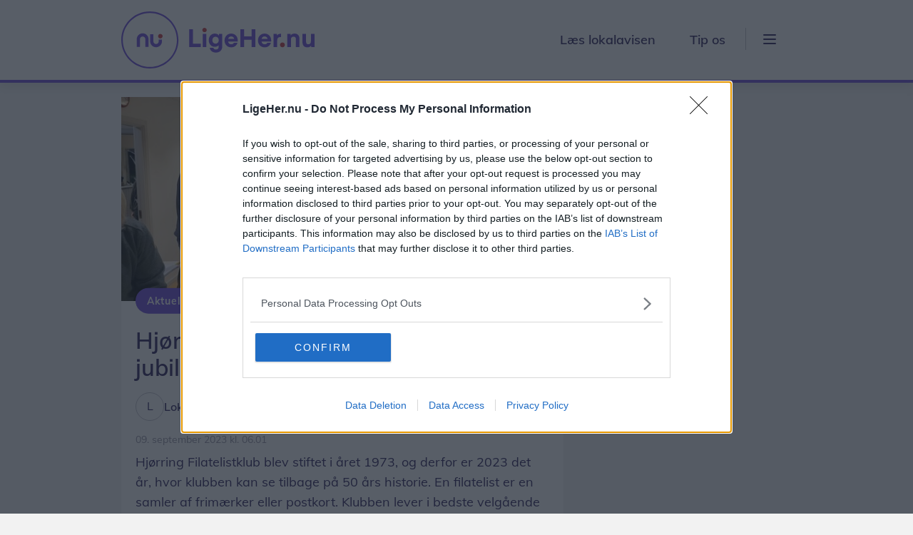

--- FILE ---
content_type: text/html; charset=utf-8
request_url: https://ligeher.nu/hjoerring/nyheder/hjoerring-filatelistklub-fejrer-50-aars-jubilaeum/4559512
body_size: 33976
content:



<!DOCTYPE html>
<html lang="da">
<head>
    <!-- Fonts -->
    <link href="/fonts/Muli/stylesheet.css" rel="stylesheet" />

    <title>Hjørring Filatelistklub fejrer 50 års jubilæum | Hj&#xF8;rring LigeHer.nu</title>

    <!-- Meta Tags -->
    <meta name="viewport" content="width=device-width" />
    <meta name="apple-mobile-web-app-capable" content="yes" />
    <meta name="apple-mobile-web-app-status-bar-style" content="black" />
    <meta name="mobile-web-app-capable" content="yes" />
<meta property="fb:admins" content="598329286,603927750,1433857044" />
<meta property="article:author" content="Lokalredaktionen" />
<meta property="article:published_time" content="2023-09-09T04:01:55.471Z" />
<meta property="article:published_unixtime" content="1694232115" />
<meta property="article:tag" content="Hj&#248;rring" />
<meta name="twitter:title" content="Hj&#248;rring Filatelistklub fejrer 50 &#229;rs jubil&#230;um" />
<meta name="twitter:card" content="summary_large_image" />
<meta name="twitter:image" content="https://image.nordjyske.dk/users/nordjyske/images/91413602.jpg?t[crop][width]=3285&amp;t[crop][height]=1848&amp;t[crop][x]=357&amp;t[crop][y]=0&amp;t[resize][width]=1200&amp;t[resize][height]=675&amp;t[strip]=true&amp;t[quality]=75&amp;accessToken=98bc7bbec3f1204180b1cc77c787835a6d3cd973a3777b53806482ab8b8ef682" />
<meta property="og:type" content="article" />
<meta property="og:image" content="https://image.nordjyske.dk/users/nordjyske/images/91413602.jpg?t[crop][width]=3520&amp;t[crop][height]=1848&amp;t[crop][x]=240&amp;t[crop][y]=0&amp;t[resize][width]=1200&amp;t[resize][height]=630&amp;t[strip]=true&amp;t[quality]=75&amp;accessToken=0060139b642911987eb8e600f29e8ac7ca612a16e295dccc9f3b224fb7c08453" />
<meta property="og:image:type" content="image/jpeg" />
<meta property="og:image:width" content="1200" />
<meta property="og:image:height" content="630" />
<meta property="googlebot" content="noarchive" />
<meta property="og:title" content="Hj&#248;rring Filatelistklub fejrer 50 &#229;rs jubil&#230;um" />
<meta property="og:description" content="Klubben afholder en udstilling med et s&#230;rligt fokus &#128071;" />
<meta name="cXenseParse:title" content="Hj&#248;rring Filatelistklub fejrer 50 &#229;rs jubil&#230;um" />
<meta name="cXenseParse:njy-teasertitle" content="Hj&#248;rring Filatelistklub fejrer 50 &#229;rs jubil&#230;um" />
<meta name="cXenseParse:recs:publishtime" content="2023-09-09T04:01:55.471Z" />
<meta name="cXenseParse:njy-hasvideo" content="0" />
<meta name="cXenseParse:njy-imagecount" content="2" />
<meta name="cXenseParse:recs:articleid" content="4559512" />
<meta name="cXenseParse:location" content="Hj&#248;rring" />
<meta name="cXenseParse:njy-entity" content="Hj&#248;rring" />
<meta name="DNMH:charcount" content="1388" />
<meta name="cXenseParse:pageclass" content="article" />
<meta name="cXenseParse:njy-redaktion" content="nordjyske plus" />
<meta name="cXenseParse:author" content="Lokalredaktionen" />
<meta name="cXenseParse:njy-sektion" content="Emne" />
<meta name="cXenseParse:njy-sektion" content="Lokale Medier" />
<meta name="cXenseParse:njy-sektion" content="Geografi" />
<meta name="cXenseParse:njy-sektion" content="Hj&#248;rring" />
<meta name="cXenseParse:njy-type" content="article" />
<meta name="cXenseParse:recs:recommendable" content="true" />
<meta name="robots" content="noarchive, max-image-preview:large" />
<meta name="cXenseParse:njy-localsiteid" content="hjoerring" />
<meta name="description" content="Hj&#248;rring LigeHer.nu - Hj&#248;rring Filatelistklub fejrer 50 &#229;rs jubil&#230;um" />
<meta property="gam:geography" content="Hj&#248;rring" />
    
<meta name="apple-mobile-web-app-title" content="Ligeher.nu" />
<meta name="msapplication-config" content="/browserconfig.xml" />
<meta name="facebook-domain-verification" content="vdtxrw3ld6azg48w4vokc2gw2x3pb6" />

    

    <!-- Links -->
    
    <link rel="canonical" href="/hjoerring/nyheder/hjoerring-filatelistklub-fejrer-50-aars-jubilaeum/4559512" />

    <link rel="preload" href="https://cncptx.com/pubscript/ligeher.nu_dnmh_prod.js" as="script" />

<link rel="preconnect" href="https://script.crazyegg.com/" crossorigin />

<link rel="icon" type="image/png" href="/content/images/logos/favicon-16x16.png" sizes="16x16" />
<link rel="icon" type="image/png" href="/content/images/logos/favicon-32x32.png" sizes="32x32" />

<link rel="manifest" href="/manifest.json" />
<link rel="apple-touch-icon" sizes="180x180" href="/content/images/logos/apple-touch-icon.png" />
<link rel="mask-icon" href="/content/images/logos/safari-pinned-tab.svg" />

<link href="/dist/css/ligeher.min.css?v=PFRaodjaUko3IIWYVCR5d-24dEHJ7a88DTdPwty3a1I" rel="stylesheet" />


    <link rel="stylesheet" type="text/css" href="https://popin.survey-xact.dk/popin/popin-material.css" />


    

    <!-- Scripts -->
    
    <script>
        window.useQc = true;
        window.pendingScriptExecutions = window.pendingScriptExecutions || [];
        window.lokalsiteKeyValue = 'Hjorring';
        window.sektionKeyValue = 'LHN_Hjorring';
    </script>
        <script type="text/javascript" src="//script.crazyegg.com/pages/scripts/0097/6833.js" async="async"></script>

        <!-- InMobi Choice. Consent Manager Tag v3.0 (for TCF 2.2) -->
<script type="text/javascript" async="true">
    (function () {
        var host = window.location.hostname;
        var element = document.createElement('script');
        var firstScript = document.getElementsByTagName('script')[0];
        var url = 'https://cmp.inmobi.com'
            .concat('/choice/', 'h8eTMmqFZF-_K', '/', host, '/choice.js?tag_version=V3');
        var uspTries = 0;
        var uspTriesLimit = 3;
        element.async = true;
        element.type = 'text/javascript';
        element.src = url;

        firstScript.parentNode.insertBefore(element, firstScript);

        function makeStub() {
            var TCF_LOCATOR_NAME = '__tcfapiLocator';
            var queue = [];
            var win = window;
            var cmpFrame;

            function addFrame() {
                var doc = win.document;
                var otherCMP = !!(win.frames[TCF_LOCATOR_NAME]);

                if (!otherCMP) {
                    if (doc.body) {
                        var iframe = doc.createElement('iframe');

                        iframe.style.cssText = 'display:none';
                        iframe.name = TCF_LOCATOR_NAME;
                        doc.body.appendChild(iframe);
                    } else {
                        setTimeout(addFrame, 5);
                    }
                }
                return !otherCMP;
            }

            function tcfAPIHandler() {
                var gdprApplies;
                var args = arguments;

                if (!args.length) {
                    return queue;
                } else if (args[0] === 'setGdprApplies') {
                    if (
                        args.length > 3 &&
                        args[2] === 2 &&
                        typeof args[3] === 'boolean'
                    ) {
                        gdprApplies = args[3];
                        if (typeof args[2] === 'function') {
                            args[2]('set', true);
                        }
                    }
                } else if (args[0] === 'ping') {
                    var retr = {
                        gdprApplies: gdprApplies,
                        cmpLoaded: false,
                        cmpStatus: 'stub'
                    };

                    if (typeof args[2] === 'function') {
                        args[2](retr);
                    }
                } else {
                    if (args[0] === 'init' && typeof args[3] === 'object') {
                        args[3] = Object.assign(args[3], { tag_version: 'V3' });
                    }
                    queue.push(args);
                }
            }

            function postMessageEventHandler(event) {
                var msgIsString = typeof event.data === 'string';
                var json = {};

                try {
                    if (msgIsString) {
                        json = JSON.parse(event.data);
                    } else {
                        json = event.data;
                    }
                } catch (ignore) { }

                var payload = json.__tcfapiCall;

                if (payload) {
                    window.__tcfapi(
                        payload.command,
                        payload.version,
                        function (retValue, success) {
                            var returnMsg = {
                                __tcfapiReturn: {
                                    returnValue: retValue,
                                    success: success,
                                    callId: payload.callId
                                }
                            };
                            if (msgIsString) {
                                returnMsg = JSON.stringify(returnMsg);
                            }
                            if (event && event.source && event.source.postMessage) {
                                event.source.postMessage(returnMsg, '*');
                            }
                        },
                        payload.parameter
                    );
                }
            }

            while (win) {
                try {
                    if (win.frames[TCF_LOCATOR_NAME]) {
                        cmpFrame = win;
                        break;
                    }
                } catch (ignore) { }

                if (win === window.top) {
                    break;
                }
                win = win.parent;
            }
            if (!cmpFrame) {
                addFrame();
                win.__tcfapi = tcfAPIHandler;
                win.addEventListener('message', postMessageEventHandler, false);
            }
        };

        makeStub();

        var uspStubFunction = function () {
            var arg = arguments;
            if (typeof window.__uspapi !== uspStubFunction) {
                setTimeout(function () {
                    if (typeof window.__uspapi !== 'undefined') {
                        window.__uspapi.apply(window.__uspapi, arg);
                    }
                }, 500);
            }
        };

        var checkIfUspIsReady = function () {
            uspTries++;
            if (window.__uspapi === uspStubFunction && uspTries < uspTriesLimit) {
                console.warn('USP is not accessible');
            } else {
                clearInterval(uspInterval);
            }
        };

        if (typeof window.__uspapi === 'undefined') {
            window.__uspapi = uspStubFunction;
            var uspInterval = setInterval(checkIfUspIsReady, 6000);
        }
    })();
</script>
<!-- End InMobi Choice. Consent Manager Tag v3.0 (for TCF 2.2) -->
        
    <script src="https://cncptx.com/pubscript/ligeher.nu_dnmh_prod.js" async></script>

        
        <script id="playableScript" type="text/javascript">
            window.enablePlayable = function (event) {
                (function () {
                    var playableScriptTag = document.createElement("script");
                    playableScriptTag.type = "text/javascript";
                    playableScriptTag.charset = "utf-8";
                    playableScriptTag.src = "https://popup.campaign.playable.com/script/70dfab756111dde9786103c73cccf718/popup.min.js";
                    var s = document.getElementById("playableScript");
                    s.parentNode.insertBefore(playableScriptTag, s);
                })();

            }
            window.disablePlayable = function (event) {
                (function () {
                let s = document.getElementById("playableScript");
                  s.parentNode.removeChild(s);
                })();
            }
        </script>

        


        
<!-- Google Tag Manager -->
<script>
    window.dataLayer = window.dataLayer || [];
    function gtag() { dataLayer.push(arguments); }

    // Default consent to 'denied'.
    gtag('consent', 'default', {
        'ad_storage': 'denied',
        'ad_user_data': 'denied',
        'ad_personalization': 'denied',
        'analytics_storage': 'denied',
        'functionality_storage': 'denied',
        'personalization_storage': 'denied',
        'security_storage': 'denied'
    });
</script>
<script>
    (function (w, d, s, l, i) {
        w[l] = w[l] || []; w[l].push({ 'gtm.start': new Date().getTime(), event: 'gtm.js' });
        var f = d.getElementsByTagName(s)[0], j = d.createElement(s), dl = l != 'dataLayer' ? '&l=' + l : ''; j.async = true;
        j.src = 'https://www.googletagmanager.com/gtm.js?id=' + i + dl; f.parentNode.insertBefore(j, f);
    })(window, document, 'script', 'dataLayer', 'GTM-5P4JNHR');
</script>
<script>
    window.googleTagManagerGrantConsent = function (event) {
        gtag('consent', 'update', {
            'ad_storage': 'granted',
            'ad_user_data': 'granted',
            'ad_personalization': 'granted',
            'analytics_storage': 'granted',
            'functionality_storage': 'granted',
            'personalization_storage': 'granted',
            'security_storage': 'granted'
        });
    }

    window.googleTagManagerRevokeConsent = function (event) {
        gtag('consent', 'update', {
            'ad_storage': 'denied',
            'ad_user_data': 'denied',
            'ad_personalization': 'denied',
            'analytics_storage': 'denied',
            'functionality_storage': 'denied',
            'personalization_storage': 'denied',
            'security_storage': 'denied'
        });
    }
</script>

<!-- End Google Tag Manager -->
        
<script async src="https://fundingchoicesmessages.google.com/i/pub-8352152683841954?ers=1" nonce="Mmjch86l6n0yIsYCv6-TzQ"></script>
<script nonce="Mmjch86l6n0yIsYCv6-TzQ">(function () { function signalGooglefcPresent() { if (!window.frames['googlefcPresent']) { if (document.body) { const iframe = document.createElement('iframe'); iframe.style = 'width: 0; height: 0; border: none; z-index: -1000; left: -1000px; top: -1000px;'; iframe.style.display = 'none'; iframe.name = 'googlefcPresent'; document.body.appendChild(iframe); } else { setTimeout(signalGooglefcPresent, 0); } } } signalGooglefcPresent(); })();</script>

<script>(function(){
/*
 Copyright The Closure Library Authors.
 SPDX-License-Identifier: Apache-2.0
*/
'use strict';var aa=function(a){var b=0;return function(){return b<a.length?{done:!1,value:a[b++]}:{done:!0}}},ba="function"==typeof Object.create?Object.create:function(a){var b=function(){};b.prototype=a;return new b},k;if("function"==typeof Object.setPrototypeOf)k=Object.setPrototypeOf;else{var m;a:{var ca={a:!0},n={};try{n.__proto__=ca;m=n.a;break a}catch(a){}m=!1}k=m?function(a,b){a.__proto__=b;if(a.__proto__!==b)throw new TypeError(a+" is not extensible");return a}:null}
var p=k,q=function(a,b){a.prototype=ba(b.prototype);a.prototype.constructor=a;if(p)p(a,b);else for(var c in b)if("prototype"!=c)if(Object.defineProperties){var d=Object.getOwnPropertyDescriptor(b,c);d&&Object.defineProperty(a,c,d)}else a[c]=b[c];a.v=b.prototype},r=this||self,da=function(){},t=function(a){return a};var u;var w=function(a,b){this.g=b===v?a:""};w.prototype.toString=function(){return this.g+""};var v={},x=function(a){if(void 0===u){var b=null;var c=r.trustedTypes;if(c&&c.createPolicy){try{b=c.createPolicy("goog#html",{createHTML:t,createScript:t,createScriptURL:t})}catch(d){r.console&&r.console.error(d.message)}u=b}else u=b}a=(b=u)?b.createScriptURL(a):a;return new w(a,v)};var A=function(){return Math.floor(2147483648*Math.random()).toString(36)+Math.abs(Math.floor(2147483648*Math.random())^Date.now()).toString(36)};var B={},C=null;var D="function"===typeof Uint8Array;function E(a,b,c){return"object"===typeof a?D&&!Array.isArray(a)&&a instanceof Uint8Array?c(a):F(a,b,c):b(a)}function F(a,b,c){if(Array.isArray(a)){for(var d=Array(a.length),e=0;e<a.length;e++){var f=a[e];null!=f&&(d[e]=E(f,b,c))}Array.isArray(a)&&a.s&&G(d);return d}d={};for(e in a)Object.prototype.hasOwnProperty.call(a,e)&&(f=a[e],null!=f&&(d[e]=E(f,b,c)));return d}
function ea(a){return F(a,function(b){return"number"===typeof b?isFinite(b)?b:String(b):b},function(b){var c;void 0===c&&(c=0);if(!C){C={};for(var d="ABCDEFGHIJKLMNOPQRSTUVWXYZabcdefghijklmnopqrstuvwxyz0123456789".split(""),e=["+/=","+/","-_=","-_.","-_"],f=0;5>f;f++){var h=d.concat(e[f].split(""));B[f]=h;for(var g=0;g<h.length;g++){var l=h[g];void 0===C[l]&&(C[l]=g)}}}c=B[c];d=Array(Math.floor(b.length/3));e=c[64]||"";for(f=h=0;h<b.length-2;h+=3){var y=b[h],z=b[h+1];l=b[h+2];g=c[y>>2];y=c[(y&3)<<
4|z>>4];z=c[(z&15)<<2|l>>6];l=c[l&63];d[f++]=""+g+y+z+l}g=0;l=e;switch(b.length-h){case 2:g=b[h+1],l=c[(g&15)<<2]||e;case 1:b=b[h],d[f]=""+c[b>>2]+c[(b&3)<<4|g>>4]+l+e}return d.join("")})}var fa={s:{value:!0,configurable:!0}},G=function(a){Array.isArray(a)&&!Object.isFrozen(a)&&Object.defineProperties(a,fa);return a};var H;var J=function(a,b,c){var d=H;H=null;a||(a=d);d=this.constructor.u;a||(a=d?[d]:[]);this.j=d?0:-1;this.h=null;this.g=a;a:{d=this.g.length;a=d-1;if(d&&(d=this.g[a],!(null===d||"object"!=typeof d||Array.isArray(d)||D&&d instanceof Uint8Array))){this.l=a-this.j;this.i=d;break a}void 0!==b&&-1<b?(this.l=Math.max(b,a+1-this.j),this.i=null):this.l=Number.MAX_VALUE}if(c)for(b=0;b<c.length;b++)a=c[b],a<this.l?(a+=this.j,(d=this.g[a])?G(d):this.g[a]=I):(d=this.l+this.j,this.g[d]||(this.i=this.g[d]={}),(d=this.i[a])?
G(d):this.i[a]=I)},I=Object.freeze(G([])),K=function(a,b){if(-1===b)return null;if(b<a.l){b+=a.j;var c=a.g[b];return c!==I?c:a.g[b]=G([])}if(a.i)return c=a.i[b],c!==I?c:a.i[b]=G([])},M=function(a,b){var c=L;if(-1===b)return null;a.h||(a.h={});if(!a.h[b]){var d=K(a,b);d&&(a.h[b]=new c(d))}return a.h[b]};J.prototype.toJSON=function(){var a=N(this,!1);return ea(a)};
var N=function(a,b){if(a.h)for(var c in a.h)if(Object.prototype.hasOwnProperty.call(a.h,c)){var d=a.h[c];if(Array.isArray(d))for(var e=0;e<d.length;e++)d[e]&&N(d[e],b);else d&&N(d,b)}return a.g},O=function(a,b){H=b=b?JSON.parse(b):null;a=new a(b);H=null;return a};J.prototype.toString=function(){return N(this,!1).toString()};var P=function(a){J.call(this,a)};q(P,J);function ha(a){var b,c=(a.ownerDocument&&a.ownerDocument.defaultView||window).document,d=null===(b=c.querySelector)||void 0===b?void 0:b.call(c,"script[nonce]");(b=d?d.nonce||d.getAttribute("nonce")||"":"")&&a.setAttribute("nonce",b)};var Q=function(a,b){b=String(b);"application/xhtml+xml"===a.contentType&&(b=b.toLowerCase());return a.createElement(b)},R=function(a){this.g=a||r.document||document};R.prototype.appendChild=function(a,b){a.appendChild(b)};var S=function(a,b,c,d,e,f){try{var h=a.g,g=Q(a.g,"SCRIPT");g.async=!0;g.src=b instanceof w&&b.constructor===w?b.g:"type_error:TrustedResourceUrl";ha(g);h.head.appendChild(g);g.addEventListener("load",function(){e();d&&h.head.removeChild(g)});g.addEventListener("error",function(){0<c?S(a,b,c-1,d,e,f):(d&&h.head.removeChild(g),f())})}catch(l){f()}};var ia=r.atob("aHR0cHM6Ly93d3cuZ3N0YXRpYy5jb20vaW1hZ2VzL2ljb25zL21hdGVyaWFsL3N5c3RlbS8xeC93YXJuaW5nX2FtYmVyXzI0ZHAucG5n"),ja=r.atob("WW91IGFyZSBzZWVpbmcgdGhpcyBtZXNzYWdlIGJlY2F1c2UgYWQgb3Igc2NyaXB0IGJsb2NraW5nIHNvZnR3YXJlIGlzIGludGVyZmVyaW5nIHdpdGggdGhpcyBwYWdlLg=="),ka=r.atob("RGlzYWJsZSBhbnkgYWQgb3Igc2NyaXB0IGJsb2NraW5nIHNvZnR3YXJlLCB0aGVuIHJlbG9hZCB0aGlzIHBhZ2Uu"),la=function(a,b,c){this.h=a;this.j=new R(this.h);this.g=null;this.i=[];this.l=!1;this.o=b;this.m=c},V=function(a){if(a.h.body&&!a.l){var b=
function(){T(a);r.setTimeout(function(){return U(a,3)},50)};S(a.j,a.o,2,!0,function(){r[a.m]||b()},b);a.l=!0}},T=function(a){for(var b=W(1,5),c=0;c<b;c++){var d=X(a);a.h.body.appendChild(d);a.i.push(d)}b=X(a);b.style.bottom="0";b.style.left="0";b.style.position="fixed";b.style.width=W(100,110).toString()+"%";b.style.zIndex=W(2147483544,2147483644).toString();b.style["background-color"]=ma(249,259,242,252,219,229);b.style["box-shadow"]="0 0 12px #888";b.style.color=ma(0,10,0,10,0,10);b.style.display=
"flex";b.style["justify-content"]="center";b.style["font-family"]="Roboto, Arial";c=X(a);c.style.width=W(80,85).toString()+"%";c.style.maxWidth=W(750,775).toString()+"px";c.style.margin="24px";c.style.display="flex";c.style["align-items"]="flex-start";c.style["justify-content"]="center";d=Q(a.j.g,"IMG");d.className=A();d.src=ia;d.style.height="24px";d.style.width="24px";d.style["padding-right"]="16px";var e=X(a),f=X(a);f.style["font-weight"]="bold";f.textContent=ja;var h=X(a);h.textContent=ka;Y(a,
e,f);Y(a,e,h);Y(a,c,d);Y(a,c,e);Y(a,b,c);a.g=b;a.h.body.appendChild(a.g);b=W(1,5);for(c=0;c<b;c++)d=X(a),a.h.body.appendChild(d),a.i.push(d)},Y=function(a,b,c){for(var d=W(1,5),e=0;e<d;e++){var f=X(a);b.appendChild(f)}b.appendChild(c);c=W(1,5);for(d=0;d<c;d++)e=X(a),b.appendChild(e)},W=function(a,b){return Math.floor(a+Math.random()*(b-a))},ma=function(a,b,c,d,e,f){return"rgb("+W(Math.max(a,0),Math.min(b,255)).toString()+","+W(Math.max(c,0),Math.min(d,255)).toString()+","+W(Math.max(e,0),Math.min(f,
255)).toString()+")"},X=function(a){a=Q(a.j.g,"DIV");a.className=A();return a},U=function(a,b){0>=b||null!=a.g&&0!=a.g.offsetHeight&&0!=a.g.offsetWidth||(na(a),T(a),r.setTimeout(function(){return U(a,b-1)},50))},na=function(a){var b=a.i;var c="undefined"!=typeof Symbol&&Symbol.iterator&&b[Symbol.iterator];b=c?c.call(b):{next:aa(b)};for(c=b.next();!c.done;c=b.next())(c=c.value)&&c.parentNode&&c.parentNode.removeChild(c);a.i=[];(b=a.g)&&b.parentNode&&b.parentNode.removeChild(b);a.g=null};var pa=function(a,b,c,d,e){var f=oa(c),h=function(l){l.appendChild(f);r.setTimeout(function(){f?(0!==f.offsetHeight&&0!==f.offsetWidth?b():a(),f.parentNode&&f.parentNode.removeChild(f)):a()},d)},g=function(l){document.body?h(document.body):0<l?r.setTimeout(function(){g(l-1)},e):b()};g(3)},oa=function(a){var b=document.createElement("div");b.className=a;b.style.width="1px";b.style.height="1px";b.style.position="absolute";b.style.left="-10000px";b.style.top="-10000px";b.style.zIndex="-10000";return b};var L=function(a){J.call(this,a)};q(L,J);var qa=function(a){J.call(this,a)};q(qa,J);var ra=function(a,b){this.l=a;this.m=new R(a.document);this.g=b;this.i=K(this.g,1);b=M(this.g,2);this.o=x(K(b,4)||"");this.h=!1;b=M(this.g,13);b=x(K(b,4)||"");this.j=new la(a.document,b,K(this.g,12))};ra.prototype.start=function(){sa(this)};
var sa=function(a){ta(a);S(a.m,a.o,3,!1,function(){a:{var b=a.i;var c=r.btoa(b);if(c=r[c]){try{var d=O(P,r.atob(c))}catch(e){b=!1;break a}b=b===K(d,1)}else b=!1}b?Z(a,K(a.g,14)):(Z(a,K(a.g,8)),V(a.j))},function(){pa(function(){Z(a,K(a.g,7));V(a.j)},function(){return Z(a,K(a.g,6))},K(a.g,9),K(a.g,10),K(a.g,11))})},Z=function(a,b){a.h||(a.h=!0,a=new a.l.XMLHttpRequest,a.open("GET",b,!0),a.send())},ta=function(a){var b=r.btoa(a.i);a.l[b]&&Z(a,K(a.g,5))};(function(a,b){r[a]=function(c){for(var d=[],e=0;e<arguments.length;++e)d[e-0]=arguments[e];r[a]=da;b.apply(null,d)}})("__h82AlnkH6D91__",function(a){"function"===typeof window.atob&&(new ra(window,O(qa,window.atob(a)))).start()});}).call(this);

window.__h82AlnkH6D91__("[base64]/[base64]/[base64]/[base64]");</script>
    <script src="/lib/scopedQuerySelectorShim.min.js" type='text/javascript'></script>
    <script type="text/javascript" async src="https://static.readpeak.com/js/rp-int.js"></script>
        <script type="text/javascript" src="/dist/js/runtime.70147015ac1018f11765.js"></script>
        <script type="text/javascript" src="/dist/js/vendor.55fe62e5c49e67f85c5c.js"></script>
        <script type="text/javascript" src="/dist/js/site.9fb5b4acb3047212d8d3.js"></script>
        <script type="text/javascript" src="/dist/js/ad-unit-manager.864c4f7e5647bb0bd88a.js"></script>
        <script src="https://content.jwplatform.com/libraries/GypM2qFp.js" type='text/javascript'></script>
        <script type="text/javascript" src="/dist/js/story.e4abc8f99bf3ff74b632.js"></script>

    
    
<script type="application/ld&#x2B;json">
    {
        "@context": "http://schema.org",
        "@type": "NewsArticle",
        "mainEntityOfPage": {
            "@type": "WebPage",
            "@id": "/hjoerring/nyheder/hjoerring-filatelistklub-fejrer-50-aars-jubilaeum/4559512"
        },
        "headline": "Hj&#xF8;rring Filatelistklub fejrer 50 &#xE5;rs jubil&#xE6;um",
        "image": {
            "@type": "ImageObject",
            "url": "https://image.nordjyske.dk:443/users/nordjyske/images/91413602.jpg?t[quality]=90&amp;t[resize][width]=800&amp;t[resize][height]=800&amp;accessToken=93a93334c75bf19ead3350e34597d607e2c0da00841cc1788df9cdbcb21c2ff9",
            "height": 416,
            "width": 700
        },
"datePublished": "2023-09-07T12:34:04.0000000+00:00",        "author": {
            "@type": "Person",
            "name": "Lokalredaktionen"
        },
        "publisher": {
            "@type": "Organization",
            "name": "Nordjyske",
            "logo": {
                "@type": "ImageObject",
                "url": "https://nordjyske.dk/images/logos/nordjyske_small.png",
                "width": 48,
                "height": 48
            }
        },
        "description": ""
    }
</script>

        <script>
            window.Author = 'Lokalredaktionen';
        </script>

        <script>
            window.PublishDate = '09-09-2023;';
        </script>


    <script>
    window.twttr = (function (d, s, id) {
        var js, fjs = d.getElementsByTagName(s)[0],
            t = window.twttr || {};
        if (d.getElementById(id)) return t;
        js = d.createElement(s);
        js.id = id;
        js.src = "https://platform.twitter.com/widgets.js";
        fjs.parentNode.insertBefore(js, fjs);

        t._e = [];
        t.ready = function (f) {
            t._e.push(f);
        };

        return t;
    }(document, "script", "twitter-wjs"));
</script>
    
            <script>!function (a, b, c, d, e, f, g, h) { a[e] = a[e] || function () { (a[e].q = a[e].q || []).push(arguments) }, b.getElementById(e) || (f = b.createElement(c), g = b.getElementsByTagName(c)[0], f.async = 1, f.id = e, f.src = d, g.parentNode.insertBefore(f, g)) }(window, document, 'script', 'https://deals.innocode.no/assets/widget-init.js', 'dealsWidget'); dealsWidget('init', '437', "dls-iframe-437-root");</script>
    

<script type="text/javascript">!function(T,l,y){var S=T.location,k="script",D="instrumentationKey",C="ingestionendpoint",I="disableExceptionTracking",E="ai.device.",b="toLowerCase",w="crossOrigin",N="POST",e="appInsightsSDK",t=y.name||"appInsights";(y.name||T[e])&&(T[e]=t);var n=T[t]||function(d){var g=!1,f=!1,m={initialize:!0,queue:[],sv:"5",version:2,config:d};function v(e,t){var n={},a="Browser";return n[E+"id"]=a[b](),n[E+"type"]=a,n["ai.operation.name"]=S&&S.pathname||"_unknown_",n["ai.internal.sdkVersion"]="javascript:snippet_"+(m.sv||m.version),{time:function(){var e=new Date;function t(e){var t=""+e;return 1===t.length&&(t="0"+t),t}return e.getUTCFullYear()+"-"+t(1+e.getUTCMonth())+"-"+t(e.getUTCDate())+"T"+t(e.getUTCHours())+":"+t(e.getUTCMinutes())+":"+t(e.getUTCSeconds())+"."+((e.getUTCMilliseconds()/1e3).toFixed(3)+"").slice(2,5)+"Z"}(),iKey:e,name:"Microsoft.ApplicationInsights."+e.replace(/-/g,"")+"."+t,sampleRate:100,tags:n,data:{baseData:{ver:2}}}}var h=d.url||y.src;if(h){function a(e){var t,n,a,i,r,o,s,c,u,p,l;g=!0,m.queue=[],f||(f=!0,t=h,s=function(){var e={},t=d.connectionString;if(t)for(var n=t.split(";"),a=0;a<n.length;a++){var i=n[a].split("=");2===i.length&&(e[i[0][b]()]=i[1])}if(!e[C]){var r=e.endpointsuffix,o=r?e.location:null;e[C]="https://"+(o?o+".":"")+"dc."+(r||"services.visualstudio.com")}return e}(),c=s[D]||d[D]||"",u=s[C],p=u?u+"/v2/track":d.endpointUrl,(l=[]).push((n="SDK LOAD Failure: Failed to load Application Insights SDK script (See stack for details)",a=t,i=p,(o=(r=v(c,"Exception")).data).baseType="ExceptionData",o.baseData.exceptions=[{typeName:"SDKLoadFailed",message:n.replace(/\./g,"-"),hasFullStack:!1,stack:n+"\nSnippet failed to load ["+a+"] -- Telemetry is disabled\nHelp Link: https://go.microsoft.com/fwlink/?linkid=2128109\nHost: "+(S&&S.pathname||"_unknown_")+"\nEndpoint: "+i,parsedStack:[]}],r)),l.push(function(e,t,n,a){var i=v(c,"Message"),r=i.data;r.baseType="MessageData";var o=r.baseData;return o.message='AI (Internal): 99 message:"'+("SDK LOAD Failure: Failed to load Application Insights SDK script (See stack for details) ("+n+")").replace(/\"/g,"")+'"',o.properties={endpoint:a},i}(0,0,t,p)),function(e,t){if(JSON){var n=T.fetch;if(n&&!y.useXhr)n(t,{method:N,body:JSON.stringify(e),mode:"cors"});else if(XMLHttpRequest){var a=new XMLHttpRequest;a.open(N,t),a.setRequestHeader("Content-type","application/json"),a.send(JSON.stringify(e))}}}(l,p))}function i(e,t){f||setTimeout(function(){!t&&m.core||a()},500)}var e=function(){var n=l.createElement(k);n.src=h;var e=y[w];return!e&&""!==e||"undefined"==n[w]||(n[w]=e),n.onload=i,n.onerror=a,n.onreadystatechange=function(e,t){"loaded"!==n.readyState&&"complete"!==n.readyState||i(0,t)},n}();y.ld<0?l.getElementsByTagName("head")[0].appendChild(e):setTimeout(function(){l.getElementsByTagName(k)[0].parentNode.appendChild(e)},y.ld||0)}try{m.cookie=l.cookie}catch(p){}function t(e){for(;e.length;)!function(t){m[t]=function(){var e=arguments;g||m.queue.push(function(){m[t].apply(m,e)})}}(e.pop())}var n="track",r="TrackPage",o="TrackEvent";t([n+"Event",n+"PageView",n+"Exception",n+"Trace",n+"DependencyData",n+"Metric",n+"PageViewPerformance","start"+r,"stop"+r,"start"+o,"stop"+o,"addTelemetryInitializer","setAuthenticatedUserContext","clearAuthenticatedUserContext","flush"]),m.SeverityLevel={Verbose:0,Information:1,Warning:2,Error:3,Critical:4};var s=(d.extensionConfig||{}).ApplicationInsightsAnalytics||{};if(!0!==d[I]&&!0!==s[I]){var c="onerror";t(["_"+c]);var u=T[c];T[c]=function(e,t,n,a,i){var r=u&&u(e,t,n,a,i);return!0!==r&&m["_"+c]({message:e,url:t,lineNumber:n,columnNumber:a,error:i}),r},d.autoExceptionInstrumented=!0}return m}(y.cfg);function a(){y.onInit&&y.onInit(n)}(T[t]=n).queue&&0===n.queue.length?(n.queue.push(a),n.trackPageView({})):a()}(window,document,{
src: "https://js.monitor.azure.com/scripts/b/ai.2.min.js", // The SDK URL Source
crossOrigin: "anonymous", 
cfg: { // Application Insights Configuration
    connectionString: 'InstrumentationKey=ab87a635-dcaa-456b-b369-93cd16c35147;IngestionEndpoint=https://westeurope-5.in.applicationinsights.azure.com/;LiveEndpoint=https://westeurope.livediagnostics.monitor.azure.com/;ApplicationId=08cf6022-fbb1-4c4a-bc2f-29a435f91b6f'
}});</script></head>
<body class="">
        <div ad="" ad-prefix="ligeher" ad-type-mobile="mobile-topscroller-IO" ad-type-desktop="topscroller-IO"></div>
        <script type="application/ld&#x2B;json">
    {
    "@context": "https://schema.org",
    "@type": "Organization",
    "url": "https://ligeher.nu",
    "logo": "https://ligeher.nu/content/images/logos/logo.svg"
    }
</script>
        
<!-- Google Tag Manager (noscript) -->
<noscript>
    <iframe src="https://www.googletagmanager.com/ns.html?id=GTM-5P4JNHR"
            height="0" width="0" style="display:none;visibility:hidden"></iframe>
</noscript>

<!-- End Google Tag Manager (noscript) -->

        

<div class="page-header-wrapper">
	<header class="page-header fixed-top border-4 border-bottom border-primary">
		<div class="container">
			<nav class="navbar navbar-inverse navbar-fixed-top navbar-expand-lg">
				<div class="container-fluid">
					<a class="navbar-brand" href="/hjoerring/">
						<img src="/content/images/logos/logo.svg" class="site-logo" alt="Hj&#xF8;rring LigeHer.nu" height="48" />
					</a>
					<div class="collapse navbar-collapse justify-content-end" id="navbarNav">
						<ul class="navbar-nav">
								<li class="nav-item">
									<a class="nav-link" href="/hjoerring/ugeavis" target="_blank"><img src="/content/images/icons/newspaper.svg" alt="Læs lokalavisen" />Læs lokalavisen</a>
								</li>
							<li class="nav-item">
								<a class="nav-link" href="/hjoerring/tipos">Tip os</a>
							</li>
							
							<li class="menu-splitter">
								&nbsp;
							</li>
						</ul>
					</div>
					<div class="navbar-toggle hamburger">
						<div class="hamburger-box">
							<div class="hamburger-inner"></div>
						</div>
					</div>
				</div>
			</nav>
		</div>
	</header>
	<div class="navbar-overlay hidden">
		<div id="city-selector" class="container">
			<div class="row" style="width:100%;">
				<div class="col-12">
					<a href="" class="city-selector-back"></a>
				</div>
			</div>
			<div class="row" style="width:100%;">
				<div class="col-12">
					<ul>
							<li class="col-12 col-md-6">
								<a href="https://ligeher.nu/aalborg/?setRegion=true"
								   class="">
									Aalborg og omegn
								</a>
							</li>
							<li class="col-12 col-md-6">
								<a href="https://ligeher.nu/broenderslev/?setRegion=true"
								   class="">
									Br&#xF8;nderslev og omegn
								</a>
							</li>
							<li class="col-12 col-md-6">
								<a href="https://ligeher.nu/frederikshavn/?setRegion=true"
								   class="">
									Frederikshavn og omegn
								</a>
							</li>
							<li class="col-12 col-md-6">
								<a href="https://ligeher.nu/himmerland/?setRegion=true"
								   class="">
									Himmerland
								</a>
							</li>
							<li class="col-12 col-md-6">
								<a href="https://ligeher.nu/hjoerring/?setRegion=true"
								   class=" active">
									Hj&#xF8;rring og omegn
								</a>
							</li>
							<li class="col-12 col-md-6">
								<a href="https://ligeher.nu/jammerbugt/?setRegion=true"
								   class="">
									Jammerbugt
								</a>
							</li>
							<li class="col-12 col-md-6">
								<a href="https://ligeher.nu/mariagerfjord/?setRegion=true"
								   class="">
									Mariagerfjord
								</a>
							</li>
							<li class="col-12 col-md-6">
								<a href="https://ligeher.nu/thy-mors/?setRegion=true"
								   class="">
									Thy-Mors
								</a>
							</li>
						<li class="col-12 col-md-6">
							<a href="https://nordjyske.dk/e-avis/laesoeposten">Læsø (Abonnement)</a>
						</li>
					</ul>
				</div>
			</div>
		</div>
		<div id="main-menu" class="container">
			<div class="text-end">
				<button type="button" class="btn-close btn-close-white navbar-overlay__close-button" data-toggle-overlay="" aria-label="Close"></button>
			</div>
			<form method="get" class="my-6" action="/soeg">
				<div class="input-group">
					<input type="search" name="q" class="form-control" placeholder="Søg..." aria-label="Søg">
					<button class="btn btn-primary" type="submit">
						<img src="/content/images/icons/search-white.svg" />
					</button>
				</div>
			</form>
			<div class="row">
				<ul class="col-12 col-md-6">
					
						<li>
							<a href="/hjoerring/nyheder/aktuelt">Aktuelt</a>
						</li>
					
                    
                        <li>
                            <a href="/sport">Sporten med Mogens</a>
                        </li>
                    
					
						<li>
							<a href="/hjoerring/nyheder/events">Events</a>
						</li>
					
					
						<li>
							<a href="/hjoerring/nyheder/shopping">Shopping</a>
						</li>
					
					
						<li>
							<a href="/hjoerring/nyheder/mennesker">Mennesker</a>
						</li>
					
					
						<li>
							<a href="/hjoerring/nyheder/mad-og-drikke">Mad & drikke</a>
						</li>
					
					<li>
						<a href="/hobby-og-fritid">Hobby & fritid</a>
					</li>
				</ul>
				<div class="navbar-overlay__group-gray-seperator"></div>
				<ul class="col-12 col-md-6 right-menu-col">
					
						<li>
							<a href="" class="region-modal-trigger"><img src="/content/images/icons/poi.svg" alt="Skift område" />Skift område</a>
						</li>
					
					
					
						<li>
							<a href="/spil"><img src="/content/images/icons/games.svg" />Spil</a>
						</li>
					
					
						<li>
							<a href="/lyd"><img src="/content/images/icons/headphones.svg" />Lyd</a>
						</li>
					
						<li>
							<a href="https://hjoerring-events.ligeher.nu"><img src="/content/images/icons/calendar-white.svg" />Kalenderen</a>
						</li>
						<li>
							<a href="https://nyhedsbreve.ligeher.nu/web/faces/public/exo/ligehernusignup" target="_blank"><img src="/content/images/icons/email.svg" alt="Tilmeld nyhedsbrev" />Tilmeld nyhedsbrev</a>
						</li>
					<li>
						<a href="/hjoerring/tipos"><img src="/content/images/icons/bell.svg" alt="Tip os" />Tip os</a>
					</li>
						<li>
							<a href="/hjoerring/ugeavis"><img src="/content/images/icons/newspaper.svg" />E-avis</a>
						</li>
					<li>
						<a href="/hjoerring/kontakt"><img src="/content/images/icons/home.svg" alt="Tilføj indhold" />Kontakt</a>
					</li>
				</ul>
			</div>
		</div>
	</div>
</div>

        <div id="toastPlacement" class="toast-container position-fixed top-0 end-0 p-2" style="z-index: 9999;"></div>

    


<div class="container position-relative py-gutter">
    <div ad="" ad-prefix="ligeher" ad-type-desktop="sticky-tall-left"></div>

    <div ad="" ad-prefix="ligeher" ad-type-desktop="header-wide" ad-margin="b"></div>

    <div class="row gy-4 mb-4">
        <div class="col-12 col-md-8">
            


    <div id="fb-root"></div>

<article class="story">

    <div class="image">
        <img class="w-100" src="https://image.nordjyske.dk/users/nordjyske/images/91413602.jpg?t[strip]=true&amp;t[resize][width]=700&amp;t[resize][height]=323&amp;accessToken=b5f15ca6e3dfe9d1eb541052121ec8309def5029aea149799533c7620683b862" alt="" />
            <a class="show-img-text"><img src="/content/images/icons/info.svg" /></a>
            <div class="image-text collapsed">
                <div class="image-text-container">
                    Hjørring Filatelistklub blev stiftet i året 1973. <i>Privatfoto</i>
                </div>
            </div>
    </div>
        <div class="primary-tag-wrapper">
            
        <a href="/hjoerring/nyheder/aktuelt" class="bg-color-blue-purple tag">
            Aktuelt
        </a>

        </div>
        <h1 id="heading_4559512" data-title="Hj&#xF8;rring Filatelistklub fejrer 50 &#xE5;rs jubil&#xE6;um | Hj&#xF8;rring LigeHer.nu" data-url="/hjoerring/nyheder/hjoerring-filatelistklub-fejrer-50-aars-jubilaeum/4559512">Hjørring Filatelistklub fejrer 50 års jubilæum</h1>
        <div class="d-flex gap-4 flex-column flex-md-row mb-4">
            <div class="authors d-flex flex-column gap-4">

    <div class="byline ">
            <div class="initials-portrait" data-letters="L">
            </div>
        <div class="byline__body">
            <h4 class="byline__name">Lokalredaktionen</h4>
        </div>
    </div>
            </div>
                <div class="ms-md-auto">
                    <a class="d-inline-flex gap-2 justify-content-center align-items-center rounded-pill border border-2 border-primary px-3 py-1 fs-4 fw-bold link-primary text-decoration-none w-100" role="button" target="_blank"
                       href="https://profile.google.com/cp/[base64]">
                        <svg width="21" height="21" viewBox="0 0 21 21" fill="none" xmlns="http://www.w3.org/2000/svg" class="flex-shrink-0">
                            <path d="M19.0798 8.78631H18.375V8.75H10.5V12.25H15.4451C14.7236 14.2874 12.7851 15.75 10.5 15.75C7.60069 15.75 5.25 13.3993 5.25 10.5C5.25 7.60069 7.60069 5.25 10.5 5.25C11.8383 5.25 13.0559 5.75487 13.9829 6.57956L16.4579 4.10462C14.8951 2.64819 12.8048 1.75 10.5 1.75C5.66781 1.75 1.75 5.66781 1.75 10.5C1.75 15.3322 5.66781 19.25 10.5 19.25C15.3322 19.25 19.25 15.3322 19.25 10.5C19.25 9.91331 19.1896 9.34063 19.0798 8.78631Z" fill="#FFC107" />
                            <path d="M2.75891 6.42731L5.63372 8.53562C6.4116 6.60975 8.29547 5.25 10.5 5.25C11.8383 5.25 13.0559 5.75487 13.983 6.57956L16.4579 4.10462C14.8952 2.64819 12.8048 1.75 10.5 1.75C7.13916 1.75 4.22454 3.64744 2.75891 6.42731Z" fill="#FF3D00" />
                            <path d="M10.5 19.2501C12.7601 19.2501 14.8138 18.3851 16.3665 16.9786L13.6583 14.6869C12.7798 15.3524 11.6878 15.7501 10.5 15.7501C8.22414 15.7501 6.2917 14.2989 5.5637 12.2737L2.71033 14.4721C4.15845 17.3058 7.09933 19.2501 10.5 19.2501Z" fill="#4CAF50" />
                            <path d="M19.0798 8.78631H18.375V8.75H10.5V12.25H15.4451C15.0986 13.2287 14.469 14.0726 13.657 14.6873L13.6583 14.6864L16.3664 16.9781C16.1748 17.1522 19.25 14.875 19.25 10.5C19.25 9.91331 19.1896 9.34063 19.0798 8.78631Z" fill="#1976D2" />
                        </svg>
                        <span class="flex-shrink-0">Følg os på Discover</span>
                    </a>
                </div>
        </div>
        <div class="timestamp">
            09. september 2023 kl. 06.01
        </div>
        <div ad="" ad-prefix="ligeher" ad-type-mobile="mobile-body-square" ad-margin="b"></div>
        <div class="elements-wrapper  d-flex flex-column" data-id="cf39f132-5046-4adb-b6ea-48ef3bb73f82">
<p>Hjørring Filatelistklub blev stiftet i året 1973, og derfor er 2023 det år, hvor klubben kan se tilbage på 50 års historie. En filatelist er en samler af frimærker eller postkort. Klubben lever i bedste velgående og er et samlingspunkt for en gruppe medlemmer, der aktivt tager del i filateliens spændende verden. I gennem tiden har der været over 300 medlemmer af klubben.</p>                        <h2>Frimærker er mental hygiejne</h2>
<p>I en jubilæumsfolder gør man sig i klubben nogle tanker om det at samle frimærker. Først og fremmest er det en spændende verden, og man er glad for en aktiv og hyggelig klub. Man finder ro og fordybelse i en travl hverdag. At samle frimærker er meget udbredt. Når de etablerede samlere har overskud af mærker, bliver de oftest skænket til velgørende formål, og her bliver de hurtigt solgt.</p>                                <div class="ad">
                                    <div ad="" ad-prefix="ligeher" ad-type-mobile="mobile-in-article" ad-type-desktop="in-article" ad-margin="y"></div>
                                </div>

    <div class="image">
        <img class="w-100" src="https://image.nordjyske.dk/users/nordjyske/images/91413617.jpg?t[strip]=true&amp;t[resize][width]=700&amp;t[resize][height]=323&amp;accessToken=c2f324d3726a58eece0fd66182ab5a322d1d15d5f5646430bcb12c9e82e41dc4" alt="" />
            <a class="show-img-text"><img src="/content/images/icons/info.svg" /></a>
            <div class="image-text collapsed">
                <div class="image-text-container">
                    Jubilæet bliver fejret i forbindelse med den årlige byttedag med en frimærkeudstilling d. 30 september i Bingohallen <i>Privatfoto</i>
                </div>
            </div>
    </div>
<p>Jubilæet bliver fejret i forbindelse med den årlige byttedag med en frimærkeudstilling d. 30 september i Bingohallen. Udstillingen kommer til at hedde ”Sådan kan det også gøres”. Udstillingen er meget alternativ, idet den ikke fokuserer på dyre og sjældne mærker, men hvordan man også kan samle på frimærker.</p><p>Der vil bl.a. blive udstillet en samling med mennesker, der har båret elefantordenen, postkort fra Hjørring, luftfart, rumfart og den flotte ”Hjørring Samling”. Alle er velkomne på dagen.</p>
        </div>
        <div class="d-flex justify-content-between align-items-center gap-4 bg-primary-subtle p-4 mb-5 rounded-1">
            <span>Del artiklen</span>
            <a href="#" class="d-inline-flex text-bg-primary p-2 rounded-circle" data-share data-share-title="Hj&#xF8;rring Filatelistklub fejrer 50 &#xE5;rs jubil&#xE6;um" data-share-url="/hjoerring/nyheder/hjoerring-filatelistklub-fejrer-50-aars-jubilaeum/4559512">
                <svg width="16" height="16" viewBox="0 0 16 16" fill="none" xmlns="http://www.w3.org/2000/svg">
                    <g clip-path="url(#clip0_16_83)">
                        <path d="M0.958887 14.2997C0.251384 13.3397 -0.0838007 12.1556 0.0155407 10.9672C0.114882 9.77875 0.642003 8.66673 1.49907 7.83749L2.51942 6.81874C2.67033 6.66751 2.87513 6.58243 3.08877 6.5822C3.30241 6.58198 3.50739 6.66663 3.65862 6.81754C3.80984 6.96844 3.89493 7.17324 3.89515 7.38688C3.89538 7.60052 3.81072 7.8055 3.65982 7.95673L2.51942 9.09312C2.20293 9.40913 1.95589 9.78774 1.79412 10.2047C1.63236 10.6217 1.55942 11.0678 1.57999 11.5146C1.60055 11.9614 1.71416 12.3989 1.91355 12.7993C2.11294 13.1996 2.39371 13.554 2.7379 13.8396C3.3902 14.346 4.20668 14.5935 5.03039 14.5344C5.85411 14.4753 6.62691 14.1138 7.20023 13.5194L8.21978 12.5063C8.29188 12.422 8.38063 12.3535 8.48045 12.3051C8.58027 12.2567 8.68901 12.2295 8.79986 12.2251C8.91071 12.2207 9.02126 12.2393 9.12459 12.2797C9.22791 12.32 9.32178 12.3813 9.40031 12.4597C9.47883 12.538 9.54031 12.6318 9.5809 12.735C9.62148 12.8382 9.64029 12.9488 9.63615 13.0596C9.632 13.1705 9.605 13.2793 9.55682 13.3792C9.50864 13.4791 9.44033 13.568 9.35618 13.6403L8.21578 14.7767C7.7274 15.2616 7.14145 15.637 6.49684 15.8781C5.85223 16.1192 5.16371 16.2204 4.47699 16.175C3.79027 16.1296 3.12107 15.9386 2.51382 15.6147C1.90657 15.2908 1.37516 14.8415 0.954886 14.2965L0.958887 14.2997ZM5.82936 10.3512C5.67933 10.2011 5.59505 9.99756 5.59505 9.78536C5.59505 9.57315 5.67933 9.36964 5.82936 9.21956L9.03046 6.01846C9.1814 5.87269 9.38355 5.79202 9.59338 5.79385C9.80321 5.79567 10.0039 5.87983 10.1523 6.02821C10.3007 6.17659 10.3848 6.37731 10.3867 6.58714C10.3885 6.79697 10.3078 6.99912 10.1621 7.15005L6.96095 10.3512C6.81088 10.5012 6.60736 10.5855 6.39516 10.5855C6.18295 10.5855 5.97944 10.5012 5.82936 10.3512ZM12.3116 9.55088C12.1604 9.39961 12.0755 9.19452 12.0755 8.98068C12.0755 8.76684 12.1604 8.56175 12.3116 8.41049L13.4496 7.26849C13.7659 6.95084 14.0127 6.57088 14.1742 6.15273C14.3358 5.73458 14.4086 5.2874 14.3881 4.8396C14.3675 4.3918 14.2541 3.95317 14.0549 3.55157C13.8557 3.14998 13.5752 2.7942 13.2311 2.50685C12.5809 1.99848 11.7651 1.74974 10.9419 1.80889C10.1187 1.86804 9.34679 2.23086 8.77598 2.82696L7.75562 3.84492C7.6812 3.92017 7.59259 3.97991 7.49492 4.02068C7.39725 4.06145 7.29247 4.08244 7.18663 4.08244C7.08079 4.08244 6.97601 4.06145 6.87834 4.02068C6.78067 3.97991 6.69206 3.92017 6.61763 3.84492C6.53731 3.75399 6.47689 3.64727 6.44027 3.53162C6.40364 3.41596 6.39161 3.29392 6.40495 3.17333C6.41829 3.05275 6.4567 2.93629 6.51772 2.83143C6.57875 2.72657 6.66103 2.63564 6.75928 2.56447L7.61718 1.70258C8.4518 0.837814 9.57226 0.305849 10.7699 0.205737C11.9676 0.105625 13.1608 0.444191 14.1274 1.15839C14.6692 1.58031 15.1153 2.11243 15.4362 2.71958C15.7571 3.32673 15.9454 3.99507 15.9887 4.68042C16.0321 5.36577 15.9295 6.05252 15.6876 6.69525C15.4458 7.33799 15.0703 7.92207 14.586 8.40888L13.4472 9.54528C13.3728 9.62053 13.2841 9.68027 13.1865 9.72104C13.0888 9.76181 12.984 9.7828 12.8782 9.7828C12.7723 9.7828 12.6676 9.76181 12.5699 9.72104C12.4722 9.68027 12.3836 9.62053 12.3092 9.54528L12.3116 9.55088Z" fill="currentColor" />
                    </g>
                    <defs>
                        <clipPath id="clip0_16_83">
                            <rect width="16" height="16" fill="currentColor" />
                        </clipPath>
                    </defs>
                </svg>
            </a>
        </div>
</article>


        </div>

        <div class="col-12 col-md-4 bg-body">
            <div class="sticky d-none d-md-block">
                <div ad="" ad-prefix="ligeher" ad-type-desktop="body-square" ad-margin="b"></div>

                

                


            </div>
        </div>
    </div>

    <div id="wp_up" data-title="Hjørring Filatelistklub fejrer 50 års jubilæum | Hj&#xF8;rring LigeHer.nu" data-url="/hjoerring/nyheder/hjoerring-filatelistklub-fejrer-50-aars-jubilaeum/4559512"></div>

    
            <div class="row">
                <div class="col-12 mb-5 innocode-widget px-0 px-md-3">
                    <div class="dls-iframe-437-root" style='width:100%;height: 600px;'></div>
                    <div class="innocode-label">Annonceret indhold</div>
                </div>
            </div>
    

    
<reels-slider class="text-bg-white">
    <div class="swiper py-5 px-3">
        <div class="d-flex align-items-center gap-4 mb-4">
            <svg width="41" height="41" viewBox="0 0 41 41" fill="none" xmlns="http://www.w3.org/2000/svg" class="header-icon">
                <rect x="0.5" y="0.916748" width="40" height="40" rx="20" fill="currentColor" />
                <g clip-path="url(#clip0_54_1972)">
                    <path d="M20.4995 30.9152C18.5216 30.9152 16.5881 30.3285 14.9435 29.2297C13.299 28.1309 12.0167 26.5686 11.2598 24.7414C10.5028 22.9141 10.3055 20.9039 10.6914 18.964C11.0772 17.0242 12.0292 15.2434 13.4278 13.8449C14.8264 12.4464 16.6083 11.4925 18.5482 11.1066C20.4881 10.7208 22.4995 10.9201 24.3268 11.6769C26.1542 12.4338 27.7155 13.7141 28.8143 15.3586C29.9132 17.0031 30.5 18.9374 30.5 20.9152C30.4971 23.5665 29.442 26.1088 27.5672 27.9836C25.6924 29.8583 23.1509 30.9123 20.4995 30.9152ZM20.4995 12.9152C18.9171 12.9152 17.3706 13.3838 16.0549 14.2629C14.7393 15.1419 13.714 16.3929 13.1085 17.8547C12.5029 19.3165 12.3437 20.9239 12.6524 22.4758C12.9611 24.0276 13.7231 25.4526 14.842 26.5715C15.9608 27.6903 17.3869 28.4522 18.9388 28.7609C20.4908 29.0696 22.0993 28.9113 23.5611 28.3058C25.023 27.7003 26.2721 26.6761 27.1512 25.3605C28.0303 24.0449 28.4999 22.4975 28.4999 20.9152C28.4972 18.7943 27.6538 16.7606 26.1541 15.2609C24.6543 13.7612 22.6205 12.9179 20.4995 12.9152Z" fill="white" />
                    <path d="M23.5007 20.0491C24.1674 20.434 24.1674 21.3962 23.5007 21.7811L19.5158 24.0817C18.8491 24.4666 18.0157 23.9855 18.0157 23.2157L18.0157 18.6145C18.0157 17.8447 18.8491 17.3636 19.5158 17.7485L23.5007 20.0491Z" fill="white" />
                </g>
                <defs>
                    <clipPath id="clip0_54_1972">
                        <rect width="20" height="20" fill="white" transform="translate(10.5 10.9167)" />
                    </clipPath>
                </defs>
            </svg>
            <div class="h1 mb-0 d-inline-flex flex-column justify-content-center">
                <div style="font-size: 24px;">Følg med</div>
                <div style="font-size: 14px;">i Hj&#xF8;rring og omegn</div>
            </div>
            <div class="d-flex align-items-center gap-4 ms-auto d-none d-md-flex">
                <div class="swiper-button swiper-button--prev">
        <svg width="41" height="41" viewBox="0 0 41 41" fill="none" xmlns="http://www.w3.org/2000/svg">
            <rect x="0.5" y="0.916748" width="40" height="40" rx="20" fill="currentColor" />
            <g clip-path="url(#clip0_54_1979)">
                <path d="M27.4983 19.8867H15.6333L19.2663 15.5267C19.4286 15.3222 19.5044 15.0624 19.4777 14.8027C19.4509 14.543 19.3237 14.3041 19.1231 14.1369C18.9226 13.9698 18.6646 13.8877 18.4043 13.9082C18.1441 13.9288 17.9022 14.0502 17.7303 14.2467L12.7303 20.2467C12.6962 20.2952 12.6667 20.3467 12.6423 20.4007C12.6155 20.4402 12.5918 20.4817 12.5713 20.5247C12.5244 20.6397 12.4996 20.7625 12.4983 20.8867V20.8867C12.4998 21.0095 12.5242 21.1309 12.5703 21.2447C12.5908 21.2878 12.6145 21.3292 12.6413 21.3687C12.6657 21.4227 12.6952 21.4743 12.7293 21.5227L17.7293 27.5227C17.9012 27.7192 18.1431 27.8407 18.4033 27.8612C18.6636 27.8817 18.9216 27.7996 19.1221 27.6325C19.3227 27.4654 19.4499 27.2264 19.4767 26.9668C19.5034 26.7071 19.4276 26.4472 19.2653 26.2427L15.6333 21.8867H27.4983C27.7635 21.8867 28.0179 21.7814 28.2054 21.5938C28.3929 21.4063 28.4983 21.1519 28.4983 20.8867C28.4983 20.6215 28.3929 20.3671 28.2054 20.1796C28.0179 19.9921 27.7635 19.8867 27.4983 19.8867Z" fill="white" />
            </g>
            <defs>
                <clipPath id="clip0_54_1979">
                    <rect width="16" height="16" fill="white" transform="translate(12.5 12.9167)" />
                </clipPath>
            </defs>
        </svg>
                </div>
                <div class="swiper-button swiper-button--next">
        <svg width="41" height="41" viewBox="0 0 41 41" fill="none" xmlns="http://www.w3.org/2000/svg">
            <rect x="0.5" y="0.916748" width="40" height="40" rx="20" fill="currentColor" />
            <g clip-path="url(#clip0_54_1979)">
                <path d="M27.4983 19.8867H15.6333L19.2663 15.5267C19.4286 15.3222 19.5044 15.0624 19.4777 14.8027C19.4509 14.543 19.3237 14.3041 19.1231 14.1369C18.9226 13.9698 18.6646 13.8877 18.4043 13.9082C18.1441 13.9288 17.9022 14.0502 17.7303 14.2467L12.7303 20.2467C12.6962 20.2952 12.6667 20.3467 12.6423 20.4007C12.6155 20.4402 12.5918 20.4817 12.5713 20.5247C12.5244 20.6397 12.4996 20.7625 12.4983 20.8867V20.8867C12.4998 21.0095 12.5242 21.1309 12.5703 21.2447C12.5908 21.2878 12.6145 21.3292 12.6413 21.3687C12.6657 21.4227 12.6952 21.4743 12.7293 21.5227L17.7293 27.5227C17.9012 27.7192 18.1431 27.8407 18.4033 27.8612C18.6636 27.8817 18.9216 27.7996 19.1221 27.6325C19.3227 27.4654 19.4499 27.2264 19.4767 26.9668C19.5034 26.7071 19.4276 26.4472 19.2653 26.2427L15.6333 21.8867H27.4983C27.7635 21.8867 28.0179 21.7814 28.2054 21.5938C28.3929 21.4063 28.4983 21.1519 28.4983 20.8867C28.4983 20.6215 28.3929 20.3671 28.2054 20.1796C28.0179 19.9921 27.7635 19.8867 27.4983 19.8867Z" fill="white" />
            </g>
            <defs>
                <clipPath id="clip0_54_1979">
                    <rect width="16" height="16" fill="white" transform="translate(12.5 12.9167)" />
                </clipPath>
            </defs>
        </svg>
                </div>
            </div>
        </div>
        <div class="swiper-wrapper">
        <div class="swiper-slide">
            <a href="/hjoerring/reel/W3EyzUSP" data-reel-id="W3EyzUSP">
                <div class="ratio ratio-9x16 mb-3">
                    <video preload="none" alt="1100 tilskuere var proppet sammen for at se sensations holdet fra Hj&#xF8;rring Futsal klub" autoplay loop muted playsinline class="w-100 object-fit-cover bg-dark-subtle">
                        <source src="https://cdn.jwplayer.com/v2/media/W3EyzUSP/poster.mp4?width=320" type="video/mp4" />
                        Your browser does not support the video tag.
                    </video>
                </div>
                <div class="h4 mt-3 mb-0 link-dark">1100 tilskuere var proppet sammen for at se sensations holdet fra Hj&#xF8;rring Futsal klub</div>
            </a>
        </div>
        <div class="swiper-slide">
            <a href="/hjoerring/reel/aPfDUK00" data-reel-id="aPfDUK00">
                <div class="ratio ratio-9x16 mb-3">
                    <video preload="none" alt="Hj&#xF8;rring Futsal spillede stort CHL-brag p&#xE5; hjemmebane" autoplay loop muted playsinline class="w-100 object-fit-cover bg-dark-subtle">
                        <source src="https://cdn.jwplayer.com/v2/media/aPfDUK00/poster.mp4?width=320" type="video/mp4" />
                        Your browser does not support the video tag.
                    </video>
                </div>
                <div class="h4 mt-3 mb-0 link-dark">Hj&#xF8;rring Futsal spillede stort CHL-brag p&#xE5; hjemmebane</div>
            </a>
        </div>
        <div class="swiper-slide">
            <a href="/hjoerring/reel/sLifmTct" data-reel-id="sLifmTct">
                <div class="ratio ratio-9x16 mb-3">
                    <video preload="none" alt="Cityforeningens &#x201D;nye&#x201D; tog p&#xE5; sporet og er klar til at k&#xF8;re helt frem til jul" autoplay loop muted playsinline class="w-100 object-fit-cover bg-dark-subtle">
                        <source src="https://cdn.jwplayer.com/v2/media/sLifmTct/poster.mp4?width=320" type="video/mp4" />
                        Your browser does not support the video tag.
                    </video>
                </div>
                <div class="h4 mt-3 mb-0 link-dark">Cityforeningens &#x201D;nye&#x201D; tog p&#xE5; sporet og er klar til at k&#xF8;re helt frem til jul</div>
            </a>
        </div>
        <div class="swiper-slide">
            <a href="/hjoerring/reel/Rize4Qdj" data-reel-id="Rize4Qdj">
                <div class="ratio ratio-9x16 mb-3">
                    <video preload="none" alt="Fortuna Hj&#xF8;rrings kvindehold er ude af Europa Cup for kvinder" autoplay loop muted playsinline class="w-100 object-fit-cover bg-dark-subtle">
                        <source src="https://cdn.jwplayer.com/v2/media/Rize4Qdj/poster.mp4?width=320" type="video/mp4" />
                        Your browser does not support the video tag.
                    </video>
                </div>
                <div class="h4 mt-3 mb-0 link-dark">Fortuna Hj&#xF8;rrings kvindehold er ude af Europa Cup for kvinder</div>
            </a>
        </div>
        <div class="swiper-slide">
            <a href="/hjoerring/reel/MPOQMAC3" data-reel-id="MPOQMAC3">
                <div class="ratio ratio-9x16 mb-3">
                    <video preload="none" alt="Brygmesteren er landet i L&#xF8;kken" autoplay loop muted playsinline class="w-100 object-fit-cover bg-dark-subtle">
                        <source src="https://cdn.jwplayer.com/v2/media/MPOQMAC3/poster.mp4?width=320" type="video/mp4" />
                        Your browser does not support the video tag.
                    </video>
                </div>
                <div class="h4 mt-3 mb-0 link-dark">Brygmesteren er landet i L&#xF8;kken</div>
            </a>
        </div>
        <div class="swiper-slide">
            <a href="/hjoerring/reel/T2JoRhhM" data-reel-id="T2JoRhhM">
                <div class="ratio ratio-9x16 mb-3">
                    <video preload="none" alt="Hj&#xF8;rring Futsal fik en flot gestus fra hjemmeholdets spillere" autoplay loop muted playsinline class="w-100 object-fit-cover bg-dark-subtle">
                        <source src="https://cdn.jwplayer.com/v2/media/T2JoRhhM/poster.mp4?width=320" type="video/mp4" />
                        Your browser does not support the video tag.
                    </video>
                </div>
                <div class="h4 mt-3 mb-0 link-dark">Hj&#xF8;rring Futsal fik en flot gestus fra hjemmeholdets spillere</div>
            </a>
        </div>
        <div class="swiper-slide">
            <a href="/hjoerring/reel/mnPJZjAV" data-reel-id="mnPJZjAV">
                <div class="ratio ratio-9x16 mb-3">
                    <video preload="none" alt="Tine har et kreativt pusterum i hjertet af L&#xF8;kken" autoplay loop muted playsinline class="w-100 object-fit-cover bg-dark-subtle">
                        <source src="https://cdn.jwplayer.com/v2/media/mnPJZjAV/poster.mp4?width=320" type="video/mp4" />
                        Your browser does not support the video tag.
                    </video>
                </div>
                <div class="h4 mt-3 mb-0 link-dark">Tine har et kreativt pusterum i hjertet af L&#xF8;kken</div>
            </a>
        </div>
        <div class="swiper-slide">
            <a href="/hjoerring/reel/DObjiWUg" data-reel-id="DObjiWUg">
                <div class="ratio ratio-9x16 mb-3">
                    <video preload="none" alt="Carsten f&#xF8;rer traditionsrig slagter videre" autoplay loop muted playsinline class="w-100 object-fit-cover bg-dark-subtle">
                        <source src="https://cdn.jwplayer.com/v2/media/DObjiWUg/poster.mp4?width=320" type="video/mp4" />
                        Your browser does not support the video tag.
                    </video>
                </div>
                <div class="h4 mt-3 mb-0 link-dark">Carsten f&#xF8;rer traditionsrig slagter videre</div>
            </a>
        </div>
        </div>
    </div>
</reels-slider>



    
        <div class="row">
            <div class="mb-5">
                
<div class="most-read-teaser">
    <div class="swiper most-read-teaser-swiper">
        <div class="most-read-teaser__header">
            <h2 class="most-read-teaser__title">
                Andre l&#xE6;ser ogs&#xE5;
            </h2>
            <div class="most-read-teaser__navigation">
                <div class="most-read-teaser__swiper-button-prev">
        <svg width="41" height="41" viewBox="0 0 41 41" fill="none" xmlns="http://www.w3.org/2000/svg">
            <rect x="0.5" y="0.916748" width="40" height="40" rx="20" fill="currentColor" />
            <g clip-path="url(#clip0_54_1979)">
                <path d="M27.4983 19.8867H15.6333L19.2663 15.5267C19.4286 15.3222 19.5044 15.0624 19.4777 14.8027C19.4509 14.543 19.3237 14.3041 19.1231 14.1369C18.9226 13.9698 18.6646 13.8877 18.4043 13.9082C18.1441 13.9288 17.9022 14.0502 17.7303 14.2467L12.7303 20.2467C12.6962 20.2952 12.6667 20.3467 12.6423 20.4007C12.6155 20.4402 12.5918 20.4817 12.5713 20.5247C12.5244 20.6397 12.4996 20.7625 12.4983 20.8867V20.8867C12.4998 21.0095 12.5242 21.1309 12.5703 21.2447C12.5908 21.2878 12.6145 21.3292 12.6413 21.3687C12.6657 21.4227 12.6952 21.4743 12.7293 21.5227L17.7293 27.5227C17.9012 27.7192 18.1431 27.8407 18.4033 27.8612C18.6636 27.8817 18.9216 27.7996 19.1221 27.6325C19.3227 27.4654 19.4499 27.2264 19.4767 26.9668C19.5034 26.7071 19.4276 26.4472 19.2653 26.2427L15.6333 21.8867H27.4983C27.7635 21.8867 28.0179 21.7814 28.2054 21.5938C28.3929 21.4063 28.4983 21.1519 28.4983 20.8867C28.4983 20.6215 28.3929 20.3671 28.2054 20.1796C28.0179 19.9921 27.7635 19.8867 27.4983 19.8867Z" fill="white" />
            </g>
            <defs>
                <clipPath id="clip0_54_1979">
                    <rect width="16" height="16" fill="white" transform="translate(12.5 12.9167)" />
                </clipPath>
            </defs>
        </svg>
                </div>
                <div class="most-read-teaser__swiper-button-next">
        <svg width="41" height="41" viewBox="0 0 41 41" fill="none" xmlns="http://www.w3.org/2000/svg">
            <rect x="0.5" y="0.916748" width="40" height="40" rx="20" fill="currentColor" />
            <g clip-path="url(#clip0_54_1979)">
                <path d="M27.4983 19.8867H15.6333L19.2663 15.5267C19.4286 15.3222 19.5044 15.0624 19.4777 14.8027C19.4509 14.543 19.3237 14.3041 19.1231 14.1369C18.9226 13.9698 18.6646 13.8877 18.4043 13.9082C18.1441 13.9288 17.9022 14.0502 17.7303 14.2467L12.7303 20.2467C12.6962 20.2952 12.6667 20.3467 12.6423 20.4007C12.6155 20.4402 12.5918 20.4817 12.5713 20.5247C12.5244 20.6397 12.4996 20.7625 12.4983 20.8867V20.8867C12.4998 21.0095 12.5242 21.1309 12.5703 21.2447C12.5908 21.2878 12.6145 21.3292 12.6413 21.3687C12.6657 21.4227 12.6952 21.4743 12.7293 21.5227L17.7293 27.5227C17.9012 27.7192 18.1431 27.8407 18.4033 27.8612C18.6636 27.8817 18.9216 27.7996 19.1221 27.6325C19.3227 27.4654 19.4499 27.2264 19.4767 26.9668C19.5034 26.7071 19.4276 26.4472 19.2653 26.2427L15.6333 21.8867H27.4983C27.7635 21.8867 28.0179 21.7814 28.2054 21.5938C28.3929 21.4063 28.4983 21.1519 28.4983 20.8867C28.4983 20.6215 28.3929 20.3671 28.2054 20.1796C28.0179 19.9921 27.7635 19.8867 27.4983 19.8867Z" fill="white" />
            </g>
            <defs>
                <clipPath id="clip0_54_1979">
                    <rect width="16" height="16" fill="white" transform="translate(12.5 12.9167)" />
                </clipPath>
            </defs>
        </svg>
                </div>
            </div>
        </div>
        <div class="swiper-wrapper">
                <div class="swiper-slide">
                    <a href="/hjoerring/nyheder/aktuelt/forbud-traadt-i-kraft-gaelder-i-hele-nordjylland/5835607" class="most-read-teaser__card">
                            <img src="https://image.nordjyske.dk/users/nordjyske/images/54099187.jpg?t[crop][width]=2560&amp;t[crop][height]=1705&amp;t[crop][x]=0&amp;t[crop][y]=1&amp;t[resize][width]=440&amp;t[resize][height]=293&amp;t[strip]=true&amp;t[quality]=75&amp;accessToken=0f39cd5aa63f54f3c6b550ecdbbc7346ea2f641b651d88503815b33447f9be36"
                                 alt="test headline"
                                 data-id="test-id"
                                 class="most-read-teaser__card-img"
                                 loading="lazy" />

                        <div class="most-read-teaser__card-body">
                            <span class="most-read-teaser__card-badge bg-color-blue-purple">
                                Aktuelt
                            </span>

                            <h3 class="text-md-start">Forbud tr&#xE5;dt i kraft: G&#xE6;lder i hele Nordjylland</h3>
                        </div>
                    </a>
                </div>
                <div class="swiper-slide">
                    <a href="/hjoerring/nyheder/mennesker/fra-hjoerring-til-nephew-og-la-kristian-fylder-50/5836390" class="most-read-teaser__card">
                            <img src="https://image.nordjyske.dk/users/nordjyske/images/139130569.jpg?t[strip]=true&amp;t[resize][width]=440&amp;t[resize][height]=441&amp;accessToken=9c2481e63211b8dbb001439c916b313f035fcc7b9cd8694b4f509319d6220ae0"
                                 alt="test headline"
                                 data-id="test-id"
                                 class="most-read-teaser__card-img"
                                 loading="lazy" />

                        <div class="most-read-teaser__card-body">
                            <span class="most-read-teaser__card-badge bg-color-pink">
                                Mennesker
                            </span>

                            <h3 class="text-md-start">Fra Hj&#xF8;rring til Nephew og LA: Kristian fylder 50</h3>
                        </div>
                    </a>
                </div>
                <div class="swiper-slide">
                    <a href="/hjoerring/nyheder/aktuelt/lille-klinik-i-hjoerring-er-nomineret-til-danmarks-bedste/5834896" class="most-read-teaser__card">
                            <img src="https://image.nordjyske.dk/users/nordjyske/images/132849858.jpg?t[crop][width]=1122&amp;t[crop][height]=1992&amp;t[crop][x]=0&amp;t[crop][y]=0&amp;t[resize][width]=440&amp;t[resize][height]=781&amp;t[strip]=true&amp;t[quality]=75&amp;accessToken=596c55166931a59314bfac21cf6f06a21866b7c7d851047767d3f8a848a98df9"
                                 alt="test headline"
                                 data-id="test-id"
                                 class="most-read-teaser__card-img"
                                 loading="lazy" />

                        <div class="most-read-teaser__card-body">
                            <span class="most-read-teaser__card-badge bg-color-blue-purple">
                                Aktuelt
                            </span>

                            <h3 class="text-md-start">Lille klinik i Hj&#xF8;rring er nomineret til Danmarks Bedste</h3>
                        </div>
                    </a>
                </div>
                <div class="swiper-slide">
                    <a href="/hjoerring/nyheder/ny-koereplan-paa-vej-n-rute-nedlaegges-mens-en-anden-foroeges-og-aendres/5833893" class="most-read-teaser__card">
                            <img src="https://image.nordjyske.dk/users/nordjyske/images/131404631.jpg?t[crop][width]=8192&amp;t[crop][height]=5455&amp;t[crop][x]=0&amp;t[crop][y]=9&amp;t[resize][width]=440&amp;t[resize][height]=293&amp;t[strip]=true&amp;t[quality]=75&amp;accessToken=2a2ec425b5a779b5f19a6fdd9f590b867ee332197ecb549960701c2b8f1fdbf6"
                                 alt="test headline"
                                 data-id="test-id"
                                 class="most-read-teaser__card-img"
                                 loading="lazy" />

                        <div class="most-read-teaser__card-body">
                            <span class="most-read-teaser__card-badge bg-color-blue-purple">
                                Aktuelt
                            </span>

                            <h3 class="text-md-start">Ny k&#xF8;replan p&#xE5; vej: &#xC9;n rute nedl&#xE6;gges, mens en anden for&#xF8;ges og &#xE6;ndres</h3>
                        </div>
                    </a>
                </div>
        </div>
    </div>
</div>


            </div>
        </div>
    

    <div class="row">
        <div class="col-12 col-md-8">
            <div id="article_waypoint" data-articleids="5836921,5832876" data-region="5"></div>
        </div>

        <div class="col-12 col-md-4 bg-body">
            <div class="sticky d-none d-md-block">
                <div ad="" ad-prefix="ligeher" ad-type-desktop="body-square" ad-margin="b"></div>

                

                


            </div>
        </div>
    </div>

    <div class="row d-block d-md-none mb-5">
        <div class="col-12">
            
    <div class="category-list">
        
<div class="ruler-title">
        <img src="/content/images/icons/folder.svg" />
    <p class="ruler-title__text">Kategorier</p>
</div>

        <ul>
            
                <li>
                    <a href="/hjoerring/nyheder/events">Events</a>
                </li>
            
            
                <li>
                    <a href="/hjoerring/nyheder/aktuelt">Aktuelt</a>
                </li>
            
            
                <li>
                    <a href="/hjoerring/nyheder/mennesker">Mennesker</a>
                </li>
            
            
                <li>
                    <a href="/hjoerring/nyheder/shopping">Shopping</a>
                </li>
            
            
                <li>
                    <a href="/hjoerring/nyheder/mad-og-drikke">Mad &amp; drikke</a>
                </li>
            
        </ul>
    </div>

            


        </div>
    </div>

    <div class="row">
        <div class="col-12 story-latest">
            
<div class="ruler-title">
        <img src="/content/images/icons/clock.svg" />
    <p class="ruler-title__text">Nyeste</p>
</div>

        </div>
            <div class="col-12 col-md-6 flex">
                
<article class="card teaser"
         itemscope
         itemtype="http://schema.org/NewsArticle">
    <a href="/hjoerring/nyheder/shopping/51-beredskabsbutikker-er-udpeget-her-ligger-de-i-nordjylland/5832876" itemprop="url">
        <div class="img-wrapper">
                <img class="card-img-top" src="https://image.nordjyske.dk/users/nordjyske/images/94972518.jpg?t[crop][width]=1799&amp;t[crop][height]=1200&amp;t[crop][x]=0&amp;t[crop][y]=0&amp;t[resize][width]=640&amp;t[resize][height]=427&amp;t[strip]=true&amp;t[quality]=75&amp;accessToken=32c317f429fcfdfd730dc255da4d81b681188b367c1eb36b8a6205a18d81c095" alt="Bilka i Skalborg er udpeget som &#xE9;n af Salling Groups 51 beredskabsbutikker.">
        </div>
        <div data-article-id="5832876" class="card-body">

        <div class="bg-color-orange tag tag-sm">
            Shopping
        </div>
            <h2 class="card-title " itemprop="headline">51 beredskabsbutikker er udpeget: Her ligger de i Nordjylland</h2>
        <div class="byline " itemprop="author" itemscope itemtype="https://schema.org/Person">
                <div class="circular-portrait">
                    <img src="https://image.nordjyske.dk/users/nordjyske/images/53948142.jpg?t[strip]=true&amp;t[resize][width]=60&amp;t[resize][height]=60&amp;accessToken=2a7d52a306c9ee60eb0a06e824c8b7578b25196bda44beb4370d63ccc299e21c" alt="Portræt af Simon  Jensen" itemprop="image" />
                </div>
            <div class="name">
                    <div class="h4" itemprop="name">Simon  Jensen</div>
            </div>
        </div>
        </div>
    </a>
</article>


            </div>
            <div class="col-12 col-md-6 flex">
                
<article class="card teaser"
         itemscope
         itemtype="http://schema.org/NewsArticle">
    <a href="/hjoerring/nyheder/events/kroen-aabnede-stuerne-til-julearrangement/5836256" itemprop="url">
        <div class="img-wrapper">
                <img class="card-img-top" src="https://image.nordjyske.dk/users/nordjyske/images/139127055.jpg?t[crop][width]=4608&amp;t[crop][height]=3096&amp;t[crop][x]=0&amp;t[crop][y]=0&amp;t[resize][width]=640&amp;t[resize][height]=430&amp;t[strip]=true&amp;t[quality]=75&amp;accessToken=8d56745231748d8702a834795e1be18c615f75a03d84f19d54b4df5858fa46cb" alt="Her er det Hanne Kristoffersen fra Hotel Hirtshals med sine mange Bjesk flasker i Krostuen.">
        </div>
        <div data-article-id="5836256" class="card-body">

        <div class="bg-color-blue tag tag-sm">
            Events
        </div>
            <h2 class="card-title " itemprop="headline">Kroen &#xE5;bnede stuerne til julearrangement</h2>
        <div class="byline " itemprop="author" itemscope itemtype="https://schema.org/Person">
                <div class="initials-portrait" data-letters="JB"></div>
            <div class="name">
                    <div class="h4" itemprop="name">Jens Br&#xE6;ndgaard</div>
            </div>
        </div>
        </div>
    </a>
</article>


            </div>
        <div class="col-12 col-md-8">
            <div class="bricklayer">

<article class="card teaser"
         itemscope
         itemtype="http://schema.org/NewsArticle">
    <a href="/hjoerring/nyheder/aktuelt/40-boern-og-dagplejere-var-samlet-paa-kroen/5836236" itemprop="url">
        <div class="img-wrapper">
                <img class="card-img-top" src="https://image.nordjyske.dk/users/nordjyske/images/139126939.jpg?t[crop][width]=4608&amp;t[crop][height]=3096&amp;t[crop][x]=0&amp;t[crop][y]=360&amp;t[resize][width]=640&amp;t[resize][height]=430&amp;t[strip]=true&amp;t[quality]=75&amp;accessToken=e518a4be2253c112d28a08ef26ef4f26e7e6aaecd9337f7dd7f862a057bc2eea" alt="Her er det to frivillige og for&#xE6;ldre, Philip og Hege der serverer kaffe og vand, samt rundstykker til alle.">
        </div>
        <div data-article-id="5836236" class="card-body">

        <div class="bg-color-blue-purple tag tag-sm">
            Aktuelt
        </div>
            <h2 class="card-title " itemprop="headline">40 b&#xF8;rn og dagplejere var samlet p&#xE5; kroen</h2>
        <div class="byline " itemprop="author" itemscope itemtype="https://schema.org/Person">
                <div class="initials-portrait" data-letters="JB"></div>
            <div class="name">
                    <div class="h4" itemprop="name">Jens Br&#xE6;ndgaard</div>
            </div>
        </div>
        </div>
    </a>
</article>


<article class="card teaser"
         itemscope
         itemtype="http://schema.org/NewsArticle">
    <a href="/hjoerring/nyheder/mennesker/sygeplejersker-moedtes-25-aar-efter-dimission-paa-deres-gamle-skole/5836921" itemprop="url">
        <div class="img-wrapper">
                <img class="card-img-top" src="https://image.nordjyske.dk/users/nordjyske/images/139158420.jpg?t[crop][width]=4032&amp;t[crop][height]=2709&amp;t[crop][x]=0&amp;t[crop][y]=0&amp;t[resize][width]=640&amp;t[resize][height]=430&amp;t[strip]=true&amp;t[quality]=75&amp;accessToken=aba79898b5c1b6ef6f160fb26f052c2719b779b780cc2a6ce8702a3da351cf43" alt="Et udsnit af holdet 25-&#xE5;rs jubilarerne, der blev f&#xE6;rdige som sygeplejersker i den bygning, der er i dag rummer Sundhedscenteret.">
        </div>
        <div data-article-id="5836921" class="card-body">

        <div class="bg-color-pink tag tag-sm">
            Mennesker
        </div>
            <h2 class="card-title " itemprop="headline">Sygeplejersker m&#xF8;dtes 25 &#xE5;r efter dimission p&#xE5; deres gamle skole</h2>
        <div class="byline " itemprop="author" itemscope itemtype="https://schema.org/Person">
                <div class="circular-portrait">
                    <img src="https://image.nordjyske.dk/users/nordjyske/images/99132232.jpg?t[strip]=true&amp;t[resize][width]=60&amp;t[resize][height]=60&amp;accessToken=5f1bc25c33e3ccf3757982a21d546f56107b5b38d578afc1f711c27c088d1dae" alt="Portræt af Anne Helene Kahr Thomsen" itemprop="image" />
                </div>
            <div class="name">
                    <div class="h4" itemprop="name">Anne Helene Kahr Thomsen</div>
            </div>
        </div>
        </div>
    </a>
</article>


<article class="card teaser"
         itemscope
         itemtype="http://schema.org/NewsArticle">
    <a href="/hjoerring/nyheder/aktuelt/forbud-traadt-i-kraft-gaelder-i-hele-nordjylland/5835607" itemprop="url">
        <div class="img-wrapper">
                <img class="card-img-top" src="https://image.nordjyske.dk/users/nordjyske/images/54099187.jpg?t[crop][width]=2541&amp;t[crop][height]=1707&amp;t[crop][x]=10&amp;t[crop][y]=0&amp;t[resize][width]=640&amp;t[resize][height]=430&amp;t[strip]=true&amp;t[quality]=75&amp;accessToken=a94221a6f08e47c1e95a0de5a2bec1bff364c3bc330b4a192c3f1d3ae99c2a2c" alt="S&#xF8;en i &#xD8;stre Anl&#xE6;g.&#xA0;">
        </div>
        <div data-article-id="5835607" class="card-body">

        <div class="bg-color-blue-purple tag tag-sm">
            Aktuelt
        </div>
            <h2 class="card-title " itemprop="headline">Forbud tr&#xE5;dt i kraft: G&#xE6;lder i hele Nordjylland</h2>
        <div class="byline " itemprop="author" itemscope itemtype="https://schema.org/Person">
                <div class="circular-portrait">
                    <img src="https://image.nordjyske.dk/users/nordjyske/images/136396936.jpg?t[strip]=true&amp;t[resize][width]=60&amp;t[resize][height]=60&amp;accessToken=77f124b63d3adcd31ffc51e7135480681835f6827ce7f82c4fd0254fec27d0a8" alt="Portræt af Freja Hesthaven" itemprop="image" />
                </div>
            <div class="name">
                    <div class="h4" itemprop="name">Freja Hesthaven</div>
            </div>
        </div>
        </div>
    </a>
</article>


<article class="card teaser"
         itemscope
         itemtype="http://schema.org/NewsArticle">
    <a href="/hjoerring/nyheder/shopping/12-tons-poelse-paa-fire-dage-medisterfesten-er-tilbage/5837313" itemprop="url">
        <div class="img-wrapper">
                <img class="card-img-top" src="https://image.nordjyske.dk/users/nordjyske/images/139188055.jpg?t[strip]=true&amp;t[resize][width]=640&amp;t[resize][height]=430&amp;accessToken=fc39fabfa8734227939eaf386123311751db05efabbb716857eccaaa949e59f9" alt="500 kilo Vesterhavssalami har SuperBrugsens unge p&#xF8;lsemagerelev, Magnus Holm, produceret til lejligheden sammen med sine kollegaer.">
        </div>
        <div data-article-id="5837313" class="card-body">

        <div class="bg-color-orange tag tag-sm">
            Shopping
        </div>
            <h2 class="card-title " itemprop="headline">12 tons p&#xF8;lse p&#xE5; fire dage: Medisterfesten er tilbage</h2>
        <div class="byline " itemprop="author" itemscope itemtype="https://schema.org/Person">
                <div class="circular-portrait">
                    <img src="https://image.nordjyske.dk/users/nordjyske/images/99132232.jpg?t[strip]=true&amp;t[resize][width]=60&amp;t[resize][height]=60&amp;accessToken=5f1bc25c33e3ccf3757982a21d546f56107b5b38d578afc1f711c27c088d1dae" alt="Portræt af Anne Helene Kahr Thomsen" itemprop="image" />
                </div>
            <div class="name">
                    <div class="h4" itemprop="name">Anne Helene Kahr Thomsen</div>
            </div>
        </div>
        </div>
    </a>
</article>


<article class="card teaser"
         itemscope
         itemtype="http://schema.org/NewsArticle">
    <a href="/hjoerring/nyheder/aktuelt/brevet-lever-videre-hos-dao/5832417" itemprop="url">
        <div class="img-wrapper">
                <img class="card-img-top" src="https://image.nordjyske.dk/users/nordjyske/images/138949952.jpg?t[crop][width]=1273&amp;t[crop][height]=855&amp;t[crop][x]=7&amp;t[crop][y]=0&amp;t[resize][width]=640&amp;t[resize][height]=430&amp;t[strip]=true&amp;t[quality]=75&amp;accessToken=2bfd55ec74695d108967129354435844d8f84cae7f73820ac06e6bdf0608f017" alt="Dao&#x2019;s r&#xF8;de postkasser findes indenfor i de lokale daoSHOPs.">
        </div>
        <div data-article-id="5832417" class="card-body">

        <div class="bg-color-blue-purple tag tag-sm">
            Aktuelt
        </div>
            <h2 class="card-title " itemprop="headline">Brevet lever videre hos dao</h2>
        <div class="byline " itemprop="author" itemscope itemtype="https://schema.org/Person">
                <div class="initials-portrait" data-letters="L"></div>
            <div class="name">
                    <div class="h4" itemprop="name">Lokalredaktionen</div>
            </div>
        </div>
        </div>
    </a>
</article>

                <div ad="" ad-prefix="ligeher" ad-type-desktop="body-square" ad-margin="b"></div>
            </div>
        </div>
        <div class="col-12 col-md-4">
            <div ad="" ad-prefix="ligeher" ad-type-desktop="body-square" ad-margin="b"></div>
        </div>
    </div>
    <div ad="" ad-prefix="ligeher" ad-type-desktop="sticky-tall-right"></div>
</div>



        
<footer class="page-footer">
    <div class="page-footer__body">
        <div class="container">
            <div class="row text-center">
                <div class="col-sm">
                    <a href="/hjoerring/" class="page-footer__logo">
                        <img src="/content/images/logos/logo-center.svg" alt="LigeHer.nu logo" width="120" height="78" />
                    </a>
                        <div class="page-footer__some-container">
        <a href="https://www.facebook.com/ligehernu.hjoerring" target="_blank">
            <img src="/content/images/icons/facebook-white-button.svg" alt="Følg os på Facebook" width="60" height="60" />
        </a>
                        </div>
                </div>
                <div class="col-sm d-none d-md-block">
                    <ul class="page-footer__link-list">
            <li class="page-footer__link ">
                <a href="https://hjoerring-events.ligeher.nu" >Kalenderen</a>
            </li>
                            
            <li class="page-footer__link ">
                <a href="/hjoerring/nyheder/events" >Events</a>
            </li>
                            
                            
            <li class="page-footer__link ">
                <a href="/hjoerring/nyheder/aktuelt" >Aktuelt</a>
            </li>
                            
                            
            <li class="page-footer__link ">
                <a href="/hjoerring/nyheder/mennesker" >Mennesker</a>
            </li>
                            
                            
            <li class="page-footer__link ">
                <a href="/hjoerring/nyheder/shopping" >Shopping</a>
            </li>
                            
                            
            <li class="page-footer__link ">
                <a href="/hjoerring/nyheder/mad-og-drikke" >Mad &amp; drikke</a>
            </li>
                            
            <li class="page-footer__link ">
                <a href="/hjoerring/business" >Business</a>
            </li>
            <li class="page-footer__link ">
                <a href="/hjoerring/arkiv" >Arkiv</a>
            </li>
                    </ul>
                </div>
                <div class="col-sm">
                    <ul class="page-footer__link-list">
            <li class="page-footer__link ">
                <a href="https://nyhedsbreve.ligeher.nu/web/faces/public/exo/ligehernusignup" target=&quot;_blank&quot;>Tilmeld nyhedsbrev</a>
            </li>
            <li class="page-footer__link ">
                <a href="/hjoerring/tipos" >Tip os</a>
            </li>
            <li class="page-footer__link ">
                <a href="https://detnordjyskemediehus.dk/medieradgivning/" target=&quot;_blank&quot;>Bliv annonc&#xF8;r</a>
            </li>
            <li class="page-footer__link ">
                <a href="/hjoerring/kontakt" >Kontakt</a>
            </li>
            <li class="page-footer__link ">
                <a href="/spil" >Spil</a>
            </li>
            <li class="page-footer__link ">
                <a href="https://nordjyske.dk/e-avis/lokalaviser#hjoerring" target=&quot;_blank&quot;>E-avis</a>
            </li>
                    </ul>
                </div>
            </div>
        </div>
    </div>
    <div class="page-footer__footer">
        <ul class="page-footer__footer-link-list">
            <li class="page-footer__link ">
                <a href="https://detnordjyskemediehus.dk/om-os/jura-og-etik/privatlivspolitik/" target=&quot;_blank&quot;>Privatlivspolitik</a>
            </li>
            <li>
                <a href="#" rel="nofollow" class="change-consent" onclick="window.__tcfapi('displayConsentUi', 2, function() {} );">Cookie-indstillinger</a>
            </li>
        </ul>
        <div class="container">
            <div class="row">
                <div class="col">
                    <p class="page-footer__legal">Tekst, grafik, billeder, lyd og andet indhold på dette website er beskyttet efter lov om ophavsret. Det Nordjyske Mediehus forbeholder sig alle rettigheder til indholdet, herunder retten til at udnytte indholdet med henblik på tekst- og datamining, jf. ophavsretslovens § 11 b og DSM-direktivets artikel 4.</p>
                </div>
            </div>
        </div>
    </div>
</footer>



        
    <!-- (C)2000-2020 Gemius SA - gemiusPrism  / Wezel zbiorczy ligeher.nu/Strona glowna serwisu -->
    <script type="text/javascript">
        window.pp_gemius_identifier = '.WA7_ycAMJMZiRBTLz3ByLeP.tOYibrhjrKCwFUjZaz.E7';
        window.pp_gemius_dnt = 0;
        window.pp_gemius_cmp_timeout = 'infinity';

        window.enableGemiusTracking = function () {
            // lines below shouldn't be edited
            function gemius_pending(i) { window[i] = window[i] || function () { var x = window[i + '_pdata'] = window[i + '_pdata'] || []; x[x.length] = arguments; }; }; gemius_pending('gemius_hit'); gemius_pending('gemius_event'); gemius_pending('pp_gemius_hit'); gemius_pending('pp_gemius_event'); (function (d, t) { try { var gt = d.createElement(t), s = d.getElementsByTagName(t)[0], l = 'http' + ((location.protocol == 'https:') ? 's' : ''); gt.setAttribute('async', 'async'); gt.setAttribute('defer', 'defer'); gt.src = l + '://gadk.hit.gemius.pl/xgemius.js'; s.parentNode.insertBefore(gt, s); } catch (e) { } })(document, 'script');
        }
        window.disableGemiusTracking = function () {
            window.pp_gemius_dnt = 1;

            // lines below shouldn't be edited
            function gemius_pending(i) { window[i] = window[i] || function () { var x = window[i + '_pdata'] = window[i + '_pdata'] || []; x[x.length] = arguments; }; }; gemius_pending('gemius_hit'); gemius_pending('gemius_event'); gemius_pending('pp_gemius_hit'); gemius_pending('pp_gemius_event'); (function (d, t) { try { var gt = d.createElement(t), s = d.getElementsByTagName(t)[0], l = 'http' + ((location.protocol == 'https:') ? 's' : ''); gt.setAttribute('async', 'async'); gt.setAttribute('defer', 'defer'); gt.src = l + '://gadk.hit.gemius.pl/xgemius.js'; s.parentNode.insertBefore(gt, s); } catch (e) { } })(document, 'script');

            // all cookies in this context are 3rd party - we cannot expire those
        }
    </script>


        

<div class="container-fluid">
	<ul class="nav tabbar fixed-bottom d-md-none justify-content-center bg-body shadow-lg">
		<li class="bg-white">
			<a class="nav-link d-flex flex-column align-items-center gap-1 text-reset" href="/hjoerring/nyheder/aktuelt">
				<svg width="21" height="20" viewBox="0 0 21 20" fill="none" xmlns="http://www.w3.org/2000/svg">
					<g clip-path="url(#clip0_2011_373)">
						<path d="M13.0772 18.2364C13.0087 18.2366 12.9403 18.2332 12.8722 18.2264C12.4474 18.1874 12.0467 18.0122 11.7296 17.7269C11.4124 17.4417 11.1959 17.0617 11.1122 16.6434L8.42917 4.25345L5.66617 10.6364C5.58824 10.815 5.45984 10.9669 5.29676 11.0735C5.13367 11.1801 4.943 11.2367 4.74817 11.2364H1.74817C1.48295 11.2364 1.2286 11.1311 1.04106 10.9436C0.853526 10.756 0.748169 10.5017 0.748169 10.2364C0.748169 9.97123 0.853526 9.71688 1.04106 9.52934C1.2286 9.3418 1.48295 9.23645 1.74817 9.23645H4.09217L6.59817 3.44945C6.75955 3.05627 7.04454 2.72632 7.41005 2.50946C7.77557 2.2926 8.20175 2.20063 8.62417 2.24745C9.0489 2.28654 9.44965 2.46174 9.76678 2.74697C10.0839 3.03221 10.3004 3.41222 10.3842 3.83045L13.0672 16.2224L15.8302 9.83645C15.9081 9.65788 16.0365 9.50597 16.1996 9.39938C16.3627 9.29279 16.5533 9.23616 16.7482 9.23645H19.7482C20.0134 9.23645 20.2677 9.3418 20.4553 9.52934C20.6428 9.71688 20.7482 9.97123 20.7482 10.2364C20.7482 10.5017 20.6428 10.756 20.4553 10.9436C20.2677 11.1311 20.0134 11.2364 19.7482 11.2364H17.4042L14.8982 17.0264C14.7483 17.3856 14.4953 17.6922 14.1712 17.9076C13.847 18.123 13.4663 18.2374 13.0772 18.2364Z" fill="currentColor" />
					</g>
					<defs>
						<clipPath id="clip0_2011_373">
							<rect width="20" height="20" fill="white" transform="translate(0.75)" />
						</clipPath>
					</defs>
				</svg>
				<span class="fw-bold fs-5">Aktuelt</span>
			</a>
		</li>
		
		<li class="bg-white">
			<a class="nav-link d-flex flex-column align-items-center gap-1 text-reset" href="/hjoerring/nyheder/events">
				<svg width="21" height="20" viewBox="0 0 21 20" fill="none" xmlns="http://www.w3.org/2000/svg">
					<g clip-path="url(#clip0_2011_378)">
						<path d="M5.80556 13C6.02531 13 6.24014 13.0586 6.42286 13.1685C6.60558 13.2784 6.74799 13.4346 6.83209 13.6173C6.91619 13.8 6.93819 14.0011 6.89532 14.1951C6.85245 14.3891 6.74662 14.5673 6.59123 14.7071C6.43584 14.847 6.23786 14.9422 6.02232 14.9808C5.80679 15.0194 5.58338 14.9996 5.38035 14.9239C5.17732 14.8482 5.00379 14.72 4.8817 14.5556C4.75961 14.3911 4.69444 14.1978 4.69444 14C4.69444 13.7348 4.81151 13.4804 5.01988 13.2929C5.22826 13.1054 5.51087 13 5.80556 13ZM14.6944 13C14.9891 13 15.2717 13.1054 15.4801 13.2929C15.6885 13.4804 15.8056 13.7348 15.8056 14C15.8056 14.2652 15.6885 14.5196 15.4801 14.7071C15.2717 14.8946 14.9891 15 14.6944 15H10.25C9.95532 15 9.6727 14.8946 9.46433 14.7071C9.25595 14.5196 9.13889 14.2652 9.13889 14C9.13889 13.7348 9.25595 13.4804 9.46433 13.2929C9.6727 13.1054 9.95532 13 10.25 13H14.6944ZM16.9167 18H3.58333C3.28865 18 3.00603 17.8946 2.79766 17.7071C2.58929 17.5196 2.47222 17.2652 2.47222 17V11H18.0278V17C18.0278 17.2652 17.9107 17.5196 17.7023 17.7071C17.494 17.8946 17.2114 18 16.9167 18ZM3.58333 4H4.69444V5C4.69444 5.26522 4.81151 5.51957 5.01988 5.70711C5.22826 5.89464 5.51087 6 5.80556 6C6.10024 6 6.38286 5.89464 6.59123 5.70711C6.7996 5.51957 6.91667 5.26522 6.91667 5V4H13.5833V5C13.5833 5.26522 13.7004 5.51957 13.9088 5.70711C14.1171 5.89464 14.3998 6 14.6944 6C14.9891 6 15.2717 5.89464 15.4801 5.70711C15.6885 5.51957 15.8056 5.26522 15.8056 5V4H16.9167C17.2114 4 17.494 4.10536 17.7023 4.29289C17.9107 4.48043 18.0278 4.73478 18.0278 5V9H2.47222V5C2.47222 4.73478 2.58929 4.48043 2.79766 4.29289C3.00603 4.10536 3.28865 4 3.58333 4ZM16.9167 2H15.8056V1C15.8056 0.734784 15.6885 0.48043 15.4801 0.292893C15.2717 0.105357 14.9891 0 14.6944 0C14.3998 0 14.1171 0.105357 13.9088 0.292893C13.7004 0.48043 13.5833 0.734784 13.5833 1V2H6.91667V1C6.91667 0.734784 6.7996 0.48043 6.59123 0.292893C6.38286 0.105357 6.10024 0 5.80556 0C5.51087 0 5.22826 0.105357 5.01988 0.292893C4.81151 0.48043 4.69444 0.734784 4.69444 1V2H3.58333C2.69928 2 1.85143 2.31607 1.22631 2.87868C0.60119 3.44129 0.25 4.20435 0.25 5V17C0.25 17.7956 0.60119 18.5587 1.22631 19.1213C1.85143 19.6839 2.69928 20 3.58333 20H16.9167C17.8007 20 18.6486 19.6839 19.2737 19.1213C19.8988 18.5587 20.25 17.7956 20.25 17V5C20.25 4.20435 19.8988 3.44129 19.2737 2.87868C18.6486 2.31607 17.8007 2 16.9167 2Z" fill="currentColor" />
					</g>
					<defs>
						<clipPath id="clip0_2011_378">
							<rect width="20" height="20" fill="white" transform="translate(0.25)" />
						</clipPath>
					</defs>
				</svg>
				<span class="fw-bold fs-5">Events</span>
			</a>
		</li>
		
			<li class="bg-white">
				<a class="nav-link d-flex flex-column align-items-center gap-1 text-reset" href="/reel">
					<svg width="21" height="20" viewBox="0 0 21 20" fill="none" xmlns="http://www.w3.org/2000/svg">
						<g clip-path="url(#clip0_2011_386)">
							<path d="M10.7495 19.9984C8.77156 19.9984 6.8381 19.4117 5.19353 18.3129C3.54896 17.214 2.26667 15.6518 1.50975 13.8246C0.752839 11.9973 0.555494 9.98705 0.941365 8.04724C1.32724 6.10743 2.27924 4.32662 3.67783 2.92809C5.07643 1.52957 6.8583 0.575666 8.7982 0.189813C10.7381 -0.196039 12.7495 0.00324965 14.5768 0.760126C16.4042 1.517 17.9655 2.79728 19.0643 4.44177C20.1632 6.08626 20.75 8.02059 20.75 9.99841C20.7471 12.6497 19.692 15.192 17.8172 17.0668C15.9424 18.9415 13.4009 19.9955 10.7495 19.9984ZM10.7495 1.99841C9.16714 1.99841 7.62057 2.46701 6.30491 3.34606C4.98926 4.22511 3.96401 5.47605 3.35848 6.93786C2.75295 8.39967 2.5937 10.0071 2.9024 11.559C3.2111 13.1108 3.97309 14.5358 5.09196 15.6547C6.21084 16.7735 7.63692 17.5354 9.18885 17.8441C10.7408 18.1528 12.3493 17.9945 13.8111 17.389C15.273 16.7835 16.5221 15.7593 17.4012 14.4437C18.2803 13.1281 18.7499 11.5807 18.7499 9.99841C18.7472 7.87749 17.9038 5.84383 16.4041 4.34411C14.9043 2.84439 12.8705 2.00105 10.7495 1.99841Z" fill="currentColor" />
							<path d="M13.7507 9.13235C14.4174 9.51725 14.4174 10.4795 13.7507 10.8644L9.76577 13.165C9.09907 13.5499 8.26569 13.0688 8.26569 12.299L8.26569 7.69778C8.26569 6.92798 9.09907 6.44685 9.76577 6.83176L13.7507 9.13235Z" fill="currentColor" />
						</g>
						<defs>
							<clipPath id="clip0_2011_386">
								<rect width="20" height="20" fill="white" transform="translate(0.75)" />
							</clipPath>
						</defs>
					</svg>
					<span class="fw-bold fs-5">Video</span>
				</a>
			</li>
		
		<li class="bg-white">
				<a class="nav-link d-flex flex-column align-items-center gap-1 text-reset" href="/hjoerring/ugeavis">
					<img src="/content/images/icons/dark-newspaper.svg" alt="E-avis" />
					<span class="fw-bold fs-5">E-avis</span>
				</a>
		</li>
	</ul>
</div>



    <!-- Scripts -->
    
    


    

    <div class="region-selector-loading">
        <span class="spinner-border" role="status"></span>
    </div>
</body>
</html>


--- FILE ---
content_type: text/html; charset=utf-8
request_url: https://ligeher.nu/api/recommendation/getmostread
body_size: 1575
content:


<div class="ruler-title">
        <img src="/content/images/icons/fire.svg" />
    <p class="ruler-title__text">Hot lige nu</p>
</div>

<div>


<div class="card teaser-small hasImage">
    <a href="/hjoerring/nyheder/mennesker/sygeplejersker-moedtes-25-aar-efter-dimission-paa-deres-gamle-skole/5836921">
            <img class="card-img-top" src="https://image.nordjyske.dk/users/nordjyske/images/139158420.jpg?t[crop][width]=3282&amp;t[crop][height]=3024&amp;t[crop][x]=502&amp;t[crop][y]=0&amp;t[resize][width]=88&amp;t[resize][height]=81&amp;t[strip]=true&amp;t[quality]=75&amp;accessToken=13b9fd38e4849a6ded5889dfdc4c688f5489963797ea90d32c2bfefc836c4a35" alt="Et udsnit af holdet 25-&#xE5;rs jubilarerne, der blev f&#xE6;rdige som sygeplejersker i den bygning, der er i dag rummer Sundhedscenteret.">
        <h2 class="card-title">
            Sygeplejersker m&#xF8;dtes 25 &#xE5;r efter dimission p&#xE5; deres ga...
        </h2>
    </a>
</div>

<div class="card teaser-small hasImage">
    <a href="/hjoerring/nyheder/aktuelt/forbud-traadt-i-kraft-gaelder-i-hele-nordjylland/5835607">
            <img class="card-img-top" src="https://image.nordjyske.dk/users/nordjyske/images/54099187.jpg?t[crop][width]=1707&amp;t[crop][height]=1707&amp;t[crop][x]=426&amp;t[crop][y]=0&amp;t[resize][width]=88&amp;t[resize][height]=88&amp;t[strip]=true&amp;t[quality]=75&amp;accessToken=410c8880cd0bdd0e782e51b2fbdaeba166c8cb9a8b00273fcc8aad60568e3dc7" alt="S&#xF8;en i &#xD8;stre Anl&#xE6;g.&#xA0;">
        <h2 class="card-title">
            Forbud tr&#xE5;dt i kraft: G&#xE6;lder i hele Nordjylland
        </h2>
    </a>
</div>

<div class="card teaser-small hasImage">
    <a href="/hjoerring/nyheder/mennesker/fra-hjoerring-til-nephew-og-la-kristian-fylder-50/5836390">
            <img class="card-img-top" src="https://image.nordjyske.dk/users/nordjyske/images/139130569.jpg?t[strip]=true&amp;t[resize][width]=88&amp;t[resize][height]=88&amp;accessToken=640cf8e3bfe0f0d6a8128a268c2206c512719488d16dfb864c0bc962b515b981" alt="Kristian Riis er nok bedst kendt fra bandet Nephew.">
        <h2 class="card-title">
            Fra Hj&#xF8;rring til Nephew og LA: Kristian fylder 50
        </h2>
    </a>
</div>

<div class="card teaser-small hasImage">
    <a href="/hjoerring/nyheder/aktuelt/lille-klinik-i-hjoerring-er-nomineret-til-danmarks-bedste/5834896">
            <img class="card-img-top" src="https://image.nordjyske.dk/users/nordjyske/images/132849858.jpg?t[crop][width]=1122&amp;t[crop][height]=1122&amp;t[crop][x]=0&amp;t[crop][y]=25&amp;t[resize][width]=88&amp;t[resize][height]=88&amp;t[strip]=true&amp;t[quality]=75&amp;accessToken=c2b42028087a79b7338bfc8dace5816f214668c5059c810df4c9a54f511e8304" alt="Pernille og Helle fra BySahl er med i kapl&#xF8;bet om at blive &#x27;Danmarks Bedste Beautysted&#x27;">
        <h2 class="card-title">
            Lille klinik i Hj&#xF8;rring er nomineret til Danmarks Bedst...
        </h2>
    </a>
</div>

<div class="card teaser-small hasImage">
    <a href="/hjoerring/nyheder/ny-koereplan-paa-vej-n-rute-nedlaegges-mens-en-anden-foroeges-og-aendres/5833893">
            <img class="card-img-top" src="https://image.nordjyske.dk/users/nordjyske/images/131404631.jpg?t[crop][width]=5464&amp;t[crop][height]=5464&amp;t[crop][x]=0&amp;t[crop][y]=0&amp;t[resize][width]=88&amp;t[resize][height]=88&amp;t[strip]=true&amp;t[quality]=75&amp;accessToken=ff8fe7c14a0e09327bee93f81c61eff79c3007acbf8303690059c0ed2128a638" alt="Flere afgange til Aalborg.">
        <h2 class="card-title">
            Ny k&#xF8;replan p&#xE5; vej: &#xC9;n rute nedl&#xE6;gges, mens en anden fo...
        </h2>
    </a>
</div></div>


--- FILE ---
content_type: text/css
request_url: https://ligeher.nu/dist/css/ligeher.min.css?v=PFRaodjaUko3IIWYVCR5d-24dEHJ7a88DTdPwty3a1I
body_size: 73711
content:
/*!
 * Bootstrap LigeHer:nu v5.3.3 (https://getbootstrap.com/)
 * Copyright 2011-2024 The Bootstrap Authors
 * Licensed under MIT (https://github.com/twbs/bootstrap/blob/main/LICENSE)
 */:root,[data-bs-theme=light]{--lige-her-blue: #0086f6;--lige-her-indigo: #6c4adc;--lige-her-purple: #8a4adc;--lige-her-pink: #b40f6e;--lige-her-red: #c7353c;--lige-her-rose: #f08488;--lige-her-orange: #ff9232;--lige-her-yellow: #f8c82b;--lige-her-green: #008251;--lige-her-teal: #46d1d1;--lige-her-cyan: #41bcef;--lige-her-black: #000;--lige-her-white: #fff;--lige-her-gray: #787682;--lige-her-gray-dark: #343a40;--lige-her-gray-100: #f2f2f2;--lige-her-gray-200: #d5d4da;--lige-her-gray-300: #c0bec8;--lige-her-gray-400: #aba9b5;--lige-her-gray-500: #9693a3;--lige-her-gray-600: #787682;--lige-her-gray-700: #495057;--lige-her-gray-800: #343a40;--lige-her-gray-900: #212529;--lige-her-primary: #6c4adc;--lige-her-secondary: #c7353c;--lige-her-success: #008251;--lige-her-info: #f08488;--lige-her-warning: #f8c82b;--lige-her-danger: #c7353c;--lige-her-light: #f2f2f2;--lige-her-dark: #2b1e58;--lige-her-white: #fff;--lige-her-primary-rgb: 108, 74, 220;--lige-her-secondary-rgb: 199, 53, 60;--lige-her-success-rgb: 0, 130, 81;--lige-her-info-rgb: 240, 132, 136;--lige-her-warning-rgb: 248, 200, 43;--lige-her-danger-rgb: 199, 53, 60;--lige-her-light-rgb: 242, 242, 242;--lige-her-dark-rgb: 43, 30, 88;--lige-her-primary-text-emphasis: #2b1e58;--lige-her-secondary-text-emphasis: #501518;--lige-her-success-text-emphasis: #003420;--lige-her-info-text-emphasis: #603536;--lige-her-warning-text-emphasis: #635011;--lige-her-danger-text-emphasis: #501518;--lige-her-light-text-emphasis: #495057;--lige-her-dark-text-emphasis: #495057;--lige-her-primary-bg-subtle: #e2dbf8;--lige-her-secondary-bg-subtle: #f4d7d8;--lige-her-success-bg-subtle: #cce6dc;--lige-her-info-bg-subtle: #fce6e7;--lige-her-warning-bg-subtle: #fef4d5;--lige-her-danger-bg-subtle: #f4d7d8;--lige-her-light-bg-subtle: #f9f9f9;--lige-her-dark-bg-subtle: #aba9b5;--lige-her-primary-border-subtle: #c4b7f1;--lige-her-secondary-border-subtle: #e9aeb1;--lige-her-success-border-subtle: #99cdb9;--lige-her-info-border-subtle: #f9cecf;--lige-her-warning-border-subtle: #fce9aa;--lige-her-danger-border-subtle: #e9aeb1;--lige-her-light-border-subtle: #d5d4da;--lige-her-dark-border-subtle: #9693a3;--lige-her-white-rgb: 255, 255, 255;--lige-her-black-rgb: 0, 0, 0;--lige-her-font-sans-serif: system-ui, -apple-system, "Segoe UI", Roboto, "Helvetica Neue", "Noto Sans", "Liberation Sans", Arial, sans-serif, "Apple Color Emoji", "Segoe UI Emoji", "Segoe UI Symbol", "Noto Color Emoji";--lige-her-font-monospace: SFMono-Regular, Menlo, Monaco, Consolas, "Liberation Mono", "Courier New", monospace;--lige-her-gradient: linear-gradient(180deg, rgba(255, 255, 255, 0.15), rgba(255, 255, 255, 0));--lige-her-body-font-family: "Muli", sans-serif;--lige-her-body-font-size:1rem;--lige-her-body-font-weight: 400;--lige-her-body-line-height: 1.5;--lige-her-body-color: #212529;--lige-her-body-color-rgb: 33, 37, 41;--lige-her-body-bg: #f2f2f2;--lige-her-body-bg-rgb: 242, 242, 242;--lige-her-emphasis-color: #000;--lige-her-emphasis-color-rgb: 0, 0, 0;--lige-her-secondary-color: rgba(33, 37, 41, 0.75);--lige-her-secondary-color-rgb: 33, 37, 41;--lige-her-secondary-bg: #d5d4da;--lige-her-secondary-bg-rgb: 213, 212, 218;--lige-her-tertiary-color: rgba(33, 37, 41, 0.5);--lige-her-tertiary-color-rgb: 33, 37, 41;--lige-her-tertiary-bg: #f2f2f2;--lige-her-tertiary-bg-rgb: 242, 242, 242;--lige-her-heading-color: inherit;--lige-her-link-color: #6c4adc;--lige-her-link-color-rgb: 108, 74, 220;--lige-her-link-decoration: none;--lige-her-link-hover-color: #8f75e4;--lige-her-link-hover-color-rgb: 143, 117, 228;--lige-her-link-hover-decoration: underline;--lige-her-code-color: #b40f6e;--lige-her-highlight-color: #212529;--lige-her-highlight-bg: #fef4d5;--lige-her-border-width: 1px;--lige-her-border-style: solid;--lige-her-border-color: #c0bec8;--lige-her-border-color-translucent: rgba(0, 0, 0, 0.175);--lige-her-border-radius: 0.5rem;--lige-her-border-radius-sm: 0.25rem;--lige-her-border-radius-lg: 0.75rem;--lige-her-border-radius-xl: 1rem;--lige-her-border-radius-xxl: 2rem;--lige-her-border-radius-2xl: var(--lige-her-border-radius-xxl);--lige-her-border-radius-pill: 50rem;--lige-her-box-shadow: 0 0.5rem 1rem rgba(0, 0, 0, 0.15);--lige-her-box-shadow-sm: 0 0.125rem 0.25rem rgba(0, 0, 0, 0.075);--lige-her-box-shadow-lg: 0 1rem 3rem rgba(0, 0, 0, 0.175);--lige-her-box-shadow-inset: inset 0 1px 2px rgba(0, 0, 0, 0.075);--lige-her-focus-ring-width: 0.25rem;--lige-her-focus-ring-opacity: 0.25;--lige-her-focus-ring-color: rgba(108, 74, 220, 0.25);--lige-her-form-valid-color: #008251;--lige-her-form-valid-border-color: #008251;--lige-her-form-invalid-color: #c7353c;--lige-her-form-invalid-border-color: #c7353c}[data-bs-theme=dark]{color-scheme:dark;--lige-her-body-color: #c0bec8;--lige-her-body-color-rgb: 192, 190, 200;--lige-her-body-bg: #212529;--lige-her-body-bg-rgb: 33, 37, 41;--lige-her-emphasis-color: #fff;--lige-her-emphasis-color-rgb: 255, 255, 255;--lige-her-secondary-color: rgba(192, 190, 200, 0.75);--lige-her-secondary-color-rgb: 192, 190, 200;--lige-her-secondary-bg: #343a40;--lige-her-secondary-bg-rgb: 52, 58, 64;--lige-her-tertiary-color: rgba(192, 190, 200, 0.5);--lige-her-tertiary-color-rgb: 192, 190, 200;--lige-her-tertiary-bg: #2b3035;--lige-her-tertiary-bg-rgb: 43, 48, 53;--lige-her-primary-text-emphasis: #a792ea;--lige-her-secondary-text-emphasis: #dd868a;--lige-her-success-text-emphasis: #66b497;--lige-her-info-text-emphasis: #f6b5b8;--lige-her-warning-text-emphasis: #fbde80;--lige-her-danger-text-emphasis: #dd868a;--lige-her-light-text-emphasis: #f2f2f2;--lige-her-dark-text-emphasis: #c0bec8;--lige-her-primary-bg-subtle: #160f2c;--lige-her-secondary-bg-subtle: #280b0c;--lige-her-success-bg-subtle: #001a10;--lige-her-info-bg-subtle: #301a1b;--lige-her-warning-bg-subtle: #322809;--lige-her-danger-bg-subtle: #280b0c;--lige-her-light-bg-subtle: #343a40;--lige-her-dark-bg-subtle: #1a1d20;--lige-her-primary-border-subtle: #412c84;--lige-her-secondary-border-subtle: #772024;--lige-her-success-border-subtle: #004e31;--lige-her-info-border-subtle: #904f52;--lige-her-warning-border-subtle: #95781a;--lige-her-danger-border-subtle: #772024;--lige-her-light-border-subtle: #495057;--lige-her-dark-border-subtle: #343a40;--lige-her-heading-color: inherit;--lige-her-link-color: #a792ea;--lige-her-link-hover-color: #b09dec;--lige-her-link-color-rgb: 167, 146, 234;--lige-her-link-hover-color-rgb: 176, 157, 236;--lige-her-code-color: #d26fa8;--lige-her-highlight-color: #c0bec8;--lige-her-highlight-bg: #635011;--lige-her-border-color: #495057;--lige-her-border-color-translucent: rgba(255, 255, 255, 0.15);--lige-her-form-valid-color: #66b497;--lige-her-form-valid-border-color: #66b497;--lige-her-form-invalid-color: #dd868a;--lige-her-form-invalid-border-color: #dd868a}*,*::before,*::after{box-sizing:border-box}@media(prefers-reduced-motion: no-preference){:root{scroll-behavior:smooth}}body{margin:0;font-family:var(--lige-her-body-font-family);font-size:var(--lige-her-body-font-size);font-weight:var(--lige-her-body-font-weight);line-height:var(--lige-her-body-line-height);color:var(--lige-her-body-color);text-align:var(--lige-her-body-text-align);background-color:var(--lige-her-body-bg);-webkit-text-size-adjust:100%;-webkit-tap-highlight-color:rgba(0,0,0,0)}hr{margin:1rem 0;color:inherit;border:0;border-top:var(--lige-her-border-width) solid;opacity:.25}h6,.h6,h5,.h5,h4,.h4,h3,.h3,h2,.h2,h1,.h1{margin-top:0;margin-bottom:.5rem;font-weight:600;line-height:1.2;color:var(--lige-her-heading-color)}h1,.h1{font-size:var(--lige-her-h1-font-size)}h2,.h2{font-size:var(--lige-her-h2-font-size)}h3,.h3{font-size:var(--lige-her-h3-font-size)}h4,.h4{font-size:var(--lige-her-h4-font-size)}h5,.h5{font-size:var(--lige-her-h5-font-size)}h6,.h6{font-size:var(--lige-her-h6-font-size)}p{margin-top:0;margin-bottom:1rem}abbr[title]{text-decoration:underline dotted;cursor:help;text-decoration-skip-ink:none}address{margin-bottom:1rem;font-style:normal;line-height:inherit}ol,ul{padding-left:2rem}ol,ul,dl{margin-top:0;margin-bottom:1rem}ol ol,ul ul,ol ul,ul ol{margin-bottom:0}dt{font-weight:700}dd{margin-bottom:.5rem;margin-left:0}blockquote{margin:0 0 1rem}b,strong{font-weight:bolder}small,.small{font-size:0.875em}mark,.mark{padding:.1875em;color:var(--lige-her-highlight-color);background-color:var(--lige-her-highlight-bg)}sub,sup{position:relative;font-size:0.75em;line-height:0;vertical-align:baseline}sub{bottom:-0.25em}sup{top:-0.5em}a{color:rgba(var(--lige-her-link-color-rgb), var(--lige-her-link-opacity, 1));text-decoration:none}a:hover{--lige-her-link-color-rgb: var(--lige-her-link-hover-color-rgb);text-decoration:underline}a:not([href]):not([class]),a:not([href]):not([class]):hover{color:inherit;text-decoration:none}pre,code,kbd,samp{font-family:var(--lige-her-font-monospace);font-size:1em}pre{display:block;margin-top:0;margin-bottom:1rem;overflow:auto;font-size:0.875em}pre code{font-size:inherit;color:inherit;word-break:normal}code{font-size:0.875em;color:var(--lige-her-code-color);word-wrap:break-word}a>code{color:inherit}kbd{padding:.1875rem .375rem;font-size:0.875em;color:var(--lige-her-body-bg);background-color:var(--lige-her-body-color);border-radius:.25rem}kbd kbd{padding:0;font-size:1em}figure{margin:0 0 1rem}img,svg{vertical-align:middle}table{caption-side:bottom;border-collapse:collapse}caption{padding-top:.5rem;padding-bottom:.5rem;color:var(--lige-her-secondary-color);text-align:left}th{text-align:inherit;text-align:-webkit-match-parent}thead,tbody,tfoot,tr,td,th{border-color:inherit;border-style:solid;border-width:0}label{display:inline-block}button{border-radius:0}button:focus:not(:focus-visible){outline:0}input,button,select,optgroup,textarea{margin:0;font-family:inherit;font-size:inherit;line-height:inherit}button,select{text-transform:none}[role=button]{cursor:pointer}select{word-wrap:normal}select:disabled{opacity:1}[list]:not([type=date]):not([type=datetime-local]):not([type=month]):not([type=week]):not([type=time])::-webkit-calendar-picker-indicator{display:none !important}button,[type=button],[type=reset],[type=submit]{-webkit-appearance:button}button:not(:disabled),[type=button]:not(:disabled),[type=reset]:not(:disabled),[type=submit]:not(:disabled){cursor:pointer}::-moz-focus-inner{padding:0;border-style:none}textarea{resize:vertical}fieldset{min-width:0;padding:0;margin:0;border:0}legend{float:left;width:100%;padding:0;margin-bottom:.5rem;font-size:1.5rem;line-height:inherit}legend+*{clear:left}::-webkit-datetime-edit-fields-wrapper,::-webkit-datetime-edit-text,::-webkit-datetime-edit-minute,::-webkit-datetime-edit-hour-field,::-webkit-datetime-edit-day-field,::-webkit-datetime-edit-month-field,::-webkit-datetime-edit-year-field{padding:0}::-webkit-inner-spin-button{height:auto}[type=search]{-webkit-appearance:textfield;outline-offset:-2px}::-webkit-search-decoration{-webkit-appearance:none}::-webkit-color-swatch-wrapper{padding:0}::file-selector-button{font:inherit;-webkit-appearance:button}output{display:inline-block}iframe{border:0}summary{display:list-item;cursor:pointer}progress{vertical-align:baseline}[hidden]{display:none !important}.lead{font-size:1.25rem;font-weight:300}.display-1{font-size:var(--lige-her-display1-size);font-weight:600;line-height:1.2}.display-2{font-size:var(--lige-her-display2-size);font-weight:600;line-height:1.2}.list-unstyled{padding-left:0;list-style:none}.list-inline{padding-left:0;list-style:none}.list-inline-item{display:inline-block}.list-inline-item:not(:last-child){margin-right:.5rem}.initialism{font-size:0.875em;text-transform:uppercase}.blockquote{margin-bottom:1rem;font-size:1.25rem}.blockquote>:last-child{margin-bottom:0}.blockquote-footer{margin-top:-1rem;margin-bottom:1rem;font-size:0.875em;color:#787682}.blockquote-footer::before{content:"— "}:root{--lige-her-blue-100: #cce7fd;--lige-her-blue-200: #99cffb;--lige-her-blue-300: #66b6fa;--lige-her-blue-400: #339ef8;--lige-her-blue-500: #0086f6;--lige-her-blue-600: #006bc5;--lige-her-blue-700: #005094;--lige-her-blue-800: #003662;--lige-her-blue-900: #001b31;--lige-her-indigo-100: #e2dbf8;--lige-her-indigo-200: #c4b7f1;--lige-her-indigo-300: #a792ea;--lige-her-indigo-400: #896ee3;--lige-her-indigo-500: #6c4adc;--lige-her-indigo-600: #563bb0;--lige-her-indigo-700: #412c84;--lige-her-indigo-800: #2b1e58;--lige-her-indigo-900: #160f2c;--lige-her-purple-100: #e8dbf8;--lige-her-purple-200: #d0b7f1;--lige-her-purple-300: #b992ea;--lige-her-purple-400: #a16ee3;--lige-her-purple-500: #8a4adc;--lige-her-purple-600: #6e3bb0;--lige-her-purple-700: #532c84;--lige-her-purple-800: #371e58;--lige-her-purple-900: #1c0f2c;--lige-her-pink-100: #f0cfe2;--lige-her-pink-200: #e19fc5;--lige-her-pink-300: #d26fa8;--lige-her-pink-400: #c33f8b;--lige-her-pink-500: #b40f6e;--lige-her-pink-600: #900c58;--lige-her-pink-700: #6c0942;--lige-her-pink-800: #48062c;--lige-her-pink-900: #240316;--lige-her-red-100: #f4d7d8;--lige-her-red-200: #e9aeb1;--lige-her-red-300: #dd868a;--lige-her-red-400: #d25d63;--lige-her-red-500: #c7353c;--lige-her-red-600: #9f2a30;--lige-her-red-700: #772024;--lige-her-red-800: #501518;--lige-her-red-900: #280b0c;--lige-her-rose-100: #fce6e7;--lige-her-rose-200: #f9cecf;--lige-her-rose-300: #f6b5b8;--lige-her-rose-400: #f39da0;--lige-her-rose-500: #f08488;--lige-her-rose-600: #c06a6d;--lige-her-rose-700: #904f52;--lige-her-rose-800: #603536;--lige-her-rose-900: #301a1b;--lige-her-orange-100: #ffe9d6;--lige-her-orange-200: #ffd3ad;--lige-her-orange-300: #ffbe84;--lige-her-orange-400: #ffa85b;--lige-her-orange-500: #ff9232;--lige-her-orange-600: #cc7528;--lige-her-orange-700: #99581e;--lige-her-orange-800: #663a14;--lige-her-orange-900: #331d0a;--lige-her-yellow-100: #fef4d5;--lige-her-yellow-200: #fce9aa;--lige-her-yellow-300: #fbde80;--lige-her-yellow-400: #f9d355;--lige-her-yellow-500: #f8c82b;--lige-her-yellow-600: #c6a022;--lige-her-yellow-700: #95781a;--lige-her-yellow-800: #635011;--lige-her-yellow-900: #322809;--lige-her-green-100: #cce6dc;--lige-her-green-200: #99cdb9;--lige-her-green-300: #66b497;--lige-her-green-400: #339b74;--lige-her-green-500: #008251;--lige-her-green-600: #006841;--lige-her-green-700: #004e31;--lige-her-green-800: #003420;--lige-her-green-900: #001a10;--lige-her-teal-100: #daf6f6;--lige-her-teal-200: #b5eded;--lige-her-teal-300: #90e3e3;--lige-her-teal-400: #6bdada;--lige-her-teal-500: #46d1d1;--lige-her-teal-600: #38a7a7;--lige-her-teal-700: #2a7d7d;--lige-her-teal-800: #1c5454;--lige-her-teal-900: #0e2a2a;--lige-her-cyan-100: #d9f2fc;--lige-her-cyan-200: #b3e4f9;--lige-her-cyan-300: #8dd7f5;--lige-her-cyan-400: #67c9f2;--lige-her-cyan-500: #41bcef;--lige-her-cyan-600: #3496bf;--lige-her-cyan-700: #27718f;--lige-her-cyan-800: #1a4b60;--lige-her-cyan-900: #0d2630}:root{--lige-her-primary: #6c4adc;--lige-her-primary-light: #896ee3;--lige-her-primary-dark: #563bb0;--lige-her-secondary: #c7353c;--lige-her-secondary-light: #d25d63;--lige-her-secondary-dark: #9f2a30;--lige-her-dark: #2b1e58;--lige-her-dark-light: #58526c;--lige-her-dark-dark: #251f39;--lige-her-light: #f2f2f2;--lige-her-success: #008251;--lige-her-warning: #f8c82b;--lige-her-danger: #c7353c;--lige-her-info: #f08488}:root{--lige-her-spacer: 1rem;--lige-her-spacer-content: 1.5rem;--lige-her-spacer-content-lg: 2.5rem;--lige-her-spacer-0: 0;--lige-her-spacer-1: 0.25rem;--lige-her-spacer-2: 0.5rem;--lige-her-spacer-3: 0.75rem;--lige-her-spacer-4: 1rem;--lige-her-spacer-5: 1.5rem;--lige-her-spacer-6: 2.5rem;--lige-her-spacer-7: 3.75rem;--lige-her-spacer-8: 5rem;--lige-her-spacer-gutter: 20px}:root{--lige-her-font-size-xxs: 12px;--lige-her-font-size-xs: 14px;--lige-her-font-size-sm: 14px;--lige-her-font-size-md: 18px;--lige-her-font-size-lg: 20px;--lige-her-h1-font-size: 26px;--lige-her-h2-font-size: 24px;--lige-her-h3-font-size: 18px;--lige-her-h4-font-size: 16px;--lige-her-h5-font-size: 14px;--lige-her-h6-font-size: 14px;--lige-her-display1-size: 36px;--lige-her-display2-size: 30px}@media(min-width: 768px){:root{--lige-her-font-size-xxs: 12px;--lige-her-font-size-xs: 14px;--lige-her-font-size-sm: 16px;--lige-her-font-size-md: 18px;--lige-her-font-size-lg: 24px;--lige-her-h1-font-size: 32px;--lige-her-h2-font-size: 24px;--lige-her-h3-font-size: 18px;--lige-her-h4-font-size: 16px;--lige-her-h5-font-size: 14px;--lige-her-h6-font-size: 14px;--lige-her-display1-size: 50px;--lige-her-display2-size: 40px}}:root{--lige-her-input-btn-border-radius: var(--lige-her-border-radius-lg);--lige-her-input-btn-border-radius-sm: var(--lige-her-border-radius);--lige-her-input-btn-border-radius-lg: var(--lige-her-border-radius-xl)}:root{--lige-her-page-header-height: 68px;--calendar-background-color: none;--calendar-body-background-color: #fff;--calendar-box-shadow: 0 0 0 0 transparent;--calendar-body-box-shadow: 0 0 0 0 transparent}@media(min-width: 768px){:root{--lige-her-page-header-height: 116px}}:root{--swiper-theme-color: var(--lige-her-primary)}.sticky-content-top{position:sticky !important;top:var(--lige-her-spacer-content);z-index:1020}@media(min-width: 576px){.sticky-sm-content-top{position:sticky !important;top:var(--lige-her-spacer-content);z-index:1020}}@media(min-width: 768px){.sticky-md-content-top{position:sticky !important;top:var(--lige-her-spacer-content);z-index:1020}}@media(min-width: 992px){.sticky-lg-content-top{position:sticky !important;top:var(--lige-her-spacer-content);z-index:1020}}@media(min-width: 1200px){.sticky-xl-content-top{position:sticky !important;top:var(--lige-her-spacer-content);z-index:1020}}.h-c-100>*{height:100% !important}.mb-cr>*{margin-bottom:0 !important}.mb-lcr>*:last-child{margin-bottom:0 !important}.m-c0>*{margin:0 !important}.img-fluid{max-width:100%;height:auto}.img-thumbnail{padding:.25rem;background-color:var(--lige-her-body-bg);border:var(--lige-her-border-width) solid var(--lige-her-border-color);border-radius:var(--lige-her-border-radius);box-shadow:var(--lige-her-box-shadow-sm);max-width:100%;height:auto}.figure{display:inline-block}.figure-img{margin-bottom:.5rem;line-height:1}.figure-caption{font-size:0.875em;color:var(--lige-her-secondary-color)}.container,.container-fluid,.container-lg,.container-md,.container-sm{--lige-her-gutter-x: 20px;--lige-her-gutter-y: 0;width:100%;padding-right:calc(var(--lige-her-gutter-x)*.5);padding-left:calc(var(--lige-her-gutter-x)*.5);margin-right:auto;margin-left:auto}@media(min-width: 576px){.container-sm,.container{max-width:540px}}@media(min-width: 768px){.container-md,.container-sm,.container{max-width:720px}}@media(min-width: 992px){.container-lg,.container-md,.container-sm,.container{max-width:960px}}:root{--lige-her-breakpoint-xs: 0;--lige-her-breakpoint-sm: 576px;--lige-her-breakpoint-md: 768px;--lige-her-breakpoint-lg: 992px;--lige-her-breakpoint-xl: 1200px}.row{--lige-her-gutter-x: 20px;--lige-her-gutter-y: 0;display:flex;flex-wrap:wrap;margin-top:calc(-1*var(--lige-her-gutter-y));margin-right:calc(-0.5*var(--lige-her-gutter-x));margin-left:calc(-0.5*var(--lige-her-gutter-x))}.row>*{flex-shrink:0;width:100%;max-width:100%;padding-right:calc(var(--lige-her-gutter-x)*.5);padding-left:calc(var(--lige-her-gutter-x)*.5);margin-top:var(--lige-her-gutter-y)}.grid{display:grid;grid-template-rows:repeat(var(--lige-her-rows, 1), 1fr);grid-template-columns:repeat(var(--lige-her-columns, 12), 1fr);gap:var(--lige-her-gap, 20px)}.grid .g-col-1{grid-column:auto/span 1}.grid .g-col-2{grid-column:auto/span 2}.grid .g-col-3{grid-column:auto/span 3}.grid .g-col-4{grid-column:auto/span 4}.grid .g-col-5{grid-column:auto/span 5}.grid .g-col-6{grid-column:auto/span 6}.grid .g-col-7{grid-column:auto/span 7}.grid .g-col-8{grid-column:auto/span 8}.grid .g-col-9{grid-column:auto/span 9}.grid .g-col-10{grid-column:auto/span 10}.grid .g-col-11{grid-column:auto/span 11}.grid .g-col-12{grid-column:auto/span 12}.grid .g-start-1{grid-column-start:1}.grid .g-start-2{grid-column-start:2}.grid .g-start-3{grid-column-start:3}.grid .g-start-4{grid-column-start:4}.grid .g-start-5{grid-column-start:5}.grid .g-start-6{grid-column-start:6}.grid .g-start-7{grid-column-start:7}.grid .g-start-8{grid-column-start:8}.grid .g-start-9{grid-column-start:9}.grid .g-start-10{grid-column-start:10}.grid .g-start-11{grid-column-start:11}@media(min-width: 576px){.grid .g-col-sm-1{grid-column:auto/span 1}.grid .g-col-sm-2{grid-column:auto/span 2}.grid .g-col-sm-3{grid-column:auto/span 3}.grid .g-col-sm-4{grid-column:auto/span 4}.grid .g-col-sm-5{grid-column:auto/span 5}.grid .g-col-sm-6{grid-column:auto/span 6}.grid .g-col-sm-7{grid-column:auto/span 7}.grid .g-col-sm-8{grid-column:auto/span 8}.grid .g-col-sm-9{grid-column:auto/span 9}.grid .g-col-sm-10{grid-column:auto/span 10}.grid .g-col-sm-11{grid-column:auto/span 11}.grid .g-col-sm-12{grid-column:auto/span 12}.grid .g-start-sm-1{grid-column-start:1}.grid .g-start-sm-2{grid-column-start:2}.grid .g-start-sm-3{grid-column-start:3}.grid .g-start-sm-4{grid-column-start:4}.grid .g-start-sm-5{grid-column-start:5}.grid .g-start-sm-6{grid-column-start:6}.grid .g-start-sm-7{grid-column-start:7}.grid .g-start-sm-8{grid-column-start:8}.grid .g-start-sm-9{grid-column-start:9}.grid .g-start-sm-10{grid-column-start:10}.grid .g-start-sm-11{grid-column-start:11}}@media(min-width: 768px){.grid .g-col-md-1{grid-column:auto/span 1}.grid .g-col-md-2{grid-column:auto/span 2}.grid .g-col-md-3{grid-column:auto/span 3}.grid .g-col-md-4{grid-column:auto/span 4}.grid .g-col-md-5{grid-column:auto/span 5}.grid .g-col-md-6{grid-column:auto/span 6}.grid .g-col-md-7{grid-column:auto/span 7}.grid .g-col-md-8{grid-column:auto/span 8}.grid .g-col-md-9{grid-column:auto/span 9}.grid .g-col-md-10{grid-column:auto/span 10}.grid .g-col-md-11{grid-column:auto/span 11}.grid .g-col-md-12{grid-column:auto/span 12}.grid .g-start-md-1{grid-column-start:1}.grid .g-start-md-2{grid-column-start:2}.grid .g-start-md-3{grid-column-start:3}.grid .g-start-md-4{grid-column-start:4}.grid .g-start-md-5{grid-column-start:5}.grid .g-start-md-6{grid-column-start:6}.grid .g-start-md-7{grid-column-start:7}.grid .g-start-md-8{grid-column-start:8}.grid .g-start-md-9{grid-column-start:9}.grid .g-start-md-10{grid-column-start:10}.grid .g-start-md-11{grid-column-start:11}}@media(min-width: 992px){.grid .g-col-lg-1{grid-column:auto/span 1}.grid .g-col-lg-2{grid-column:auto/span 2}.grid .g-col-lg-3{grid-column:auto/span 3}.grid .g-col-lg-4{grid-column:auto/span 4}.grid .g-col-lg-5{grid-column:auto/span 5}.grid .g-col-lg-6{grid-column:auto/span 6}.grid .g-col-lg-7{grid-column:auto/span 7}.grid .g-col-lg-8{grid-column:auto/span 8}.grid .g-col-lg-9{grid-column:auto/span 9}.grid .g-col-lg-10{grid-column:auto/span 10}.grid .g-col-lg-11{grid-column:auto/span 11}.grid .g-col-lg-12{grid-column:auto/span 12}.grid .g-start-lg-1{grid-column-start:1}.grid .g-start-lg-2{grid-column-start:2}.grid .g-start-lg-3{grid-column-start:3}.grid .g-start-lg-4{grid-column-start:4}.grid .g-start-lg-5{grid-column-start:5}.grid .g-start-lg-6{grid-column-start:6}.grid .g-start-lg-7{grid-column-start:7}.grid .g-start-lg-8{grid-column-start:8}.grid .g-start-lg-9{grid-column-start:9}.grid .g-start-lg-10{grid-column-start:10}.grid .g-start-lg-11{grid-column-start:11}}@media(min-width: 1200px){.grid .g-col-xl-1{grid-column:auto/span 1}.grid .g-col-xl-2{grid-column:auto/span 2}.grid .g-col-xl-3{grid-column:auto/span 3}.grid .g-col-xl-4{grid-column:auto/span 4}.grid .g-col-xl-5{grid-column:auto/span 5}.grid .g-col-xl-6{grid-column:auto/span 6}.grid .g-col-xl-7{grid-column:auto/span 7}.grid .g-col-xl-8{grid-column:auto/span 8}.grid .g-col-xl-9{grid-column:auto/span 9}.grid .g-col-xl-10{grid-column:auto/span 10}.grid .g-col-xl-11{grid-column:auto/span 11}.grid .g-col-xl-12{grid-column:auto/span 12}.grid .g-start-xl-1{grid-column-start:1}.grid .g-start-xl-2{grid-column-start:2}.grid .g-start-xl-3{grid-column-start:3}.grid .g-start-xl-4{grid-column-start:4}.grid .g-start-xl-5{grid-column-start:5}.grid .g-start-xl-6{grid-column-start:6}.grid .g-start-xl-7{grid-column-start:7}.grid .g-start-xl-8{grid-column-start:8}.grid .g-start-xl-9{grid-column-start:9}.grid .g-start-xl-10{grid-column-start:10}.grid .g-start-xl-11{grid-column-start:11}}.col{flex:1 0 0%}.row-cols-auto>*{flex:0 0 auto;width:auto}.row-cols-1>*{flex:0 0 auto;width:100%}.row-cols-2>*{flex:0 0 auto;width:50%}.row-cols-3>*{flex:0 0 auto;width:33.33333333%}.row-cols-4>*{flex:0 0 auto;width:25%}.row-cols-5>*{flex:0 0 auto;width:20%}.row-cols-6>*{flex:0 0 auto;width:16.66666667%}.col-auto{flex:0 0 auto;width:auto}.col-1{flex:0 0 auto;width:8.33333333%}.col-2{flex:0 0 auto;width:16.66666667%}.col-3{flex:0 0 auto;width:25%}.col-4{flex:0 0 auto;width:33.33333333%}.col-5{flex:0 0 auto;width:41.66666667%}.col-6{flex:0 0 auto;width:50%}.col-7{flex:0 0 auto;width:58.33333333%}.col-8{flex:0 0 auto;width:66.66666667%}.col-9{flex:0 0 auto;width:75%}.col-10{flex:0 0 auto;width:83.33333333%}.col-11{flex:0 0 auto;width:91.66666667%}.col-12{flex:0 0 auto;width:100%}.offset-1{margin-left:8.33333333%}.offset-2{margin-left:16.66666667%}.offset-3{margin-left:25%}.offset-4{margin-left:33.33333333%}.offset-5{margin-left:41.66666667%}.offset-6{margin-left:50%}.offset-7{margin-left:58.33333333%}.offset-8{margin-left:66.66666667%}.offset-9{margin-left:75%}.offset-10{margin-left:83.33333333%}.offset-11{margin-left:91.66666667%}.g-0,.gx-0{--lige-her-gutter-x: 0}.g-0,.gy-0{--lige-her-gutter-y: 0}.g-1,.gx-1{--lige-her-gutter-x: 0.25rem}.g-1,.gy-1{--lige-her-gutter-y: 0.25rem}.g-2,.gx-2{--lige-her-gutter-x: 0.5rem}.g-2,.gy-2{--lige-her-gutter-y: 0.5rem}.g-3,.gx-3{--lige-her-gutter-x: 0.75rem}.g-3,.gy-3{--lige-her-gutter-y: 0.75rem}.g-4,.gx-4{--lige-her-gutter-x: 1rem}.g-4,.gy-4{--lige-her-gutter-y: 1rem}.g-5,.gx-5{--lige-her-gutter-x: 1.5rem}.g-5,.gy-5{--lige-her-gutter-y: 1.5rem}.g-6,.gx-6{--lige-her-gutter-x: 2.5rem}.g-6,.gy-6{--lige-her-gutter-y: 2.5rem}.g-7,.gx-7{--lige-her-gutter-x: 3.75rem}.g-7,.gy-7{--lige-her-gutter-y: 3.75rem}.g-8,.gx-8{--lige-her-gutter-x: 5rem}.g-8,.gy-8{--lige-her-gutter-y: 5rem}.g-gutter,.gx-gutter{--lige-her-gutter-x: 20px}.g-gutter,.gy-gutter{--lige-her-gutter-y: 20px}@media(min-width: 576px){.col-sm{flex:1 0 0%}.row-cols-sm-auto>*{flex:0 0 auto;width:auto}.row-cols-sm-1>*{flex:0 0 auto;width:100%}.row-cols-sm-2>*{flex:0 0 auto;width:50%}.row-cols-sm-3>*{flex:0 0 auto;width:33.33333333%}.row-cols-sm-4>*{flex:0 0 auto;width:25%}.row-cols-sm-5>*{flex:0 0 auto;width:20%}.row-cols-sm-6>*{flex:0 0 auto;width:16.66666667%}.col-sm-auto{flex:0 0 auto;width:auto}.col-sm-1{flex:0 0 auto;width:8.33333333%}.col-sm-2{flex:0 0 auto;width:16.66666667%}.col-sm-3{flex:0 0 auto;width:25%}.col-sm-4{flex:0 0 auto;width:33.33333333%}.col-sm-5{flex:0 0 auto;width:41.66666667%}.col-sm-6{flex:0 0 auto;width:50%}.col-sm-7{flex:0 0 auto;width:58.33333333%}.col-sm-8{flex:0 0 auto;width:66.66666667%}.col-sm-9{flex:0 0 auto;width:75%}.col-sm-10{flex:0 0 auto;width:83.33333333%}.col-sm-11{flex:0 0 auto;width:91.66666667%}.col-sm-12{flex:0 0 auto;width:100%}.offset-sm-0{margin-left:0}.offset-sm-1{margin-left:8.33333333%}.offset-sm-2{margin-left:16.66666667%}.offset-sm-3{margin-left:25%}.offset-sm-4{margin-left:33.33333333%}.offset-sm-5{margin-left:41.66666667%}.offset-sm-6{margin-left:50%}.offset-sm-7{margin-left:58.33333333%}.offset-sm-8{margin-left:66.66666667%}.offset-sm-9{margin-left:75%}.offset-sm-10{margin-left:83.33333333%}.offset-sm-11{margin-left:91.66666667%}.g-sm-0,.gx-sm-0{--lige-her-gutter-x: 0}.g-sm-0,.gy-sm-0{--lige-her-gutter-y: 0}.g-sm-1,.gx-sm-1{--lige-her-gutter-x: 0.25rem}.g-sm-1,.gy-sm-1{--lige-her-gutter-y: 0.25rem}.g-sm-2,.gx-sm-2{--lige-her-gutter-x: 0.5rem}.g-sm-2,.gy-sm-2{--lige-her-gutter-y: 0.5rem}.g-sm-3,.gx-sm-3{--lige-her-gutter-x: 0.75rem}.g-sm-3,.gy-sm-3{--lige-her-gutter-y: 0.75rem}.g-sm-4,.gx-sm-4{--lige-her-gutter-x: 1rem}.g-sm-4,.gy-sm-4{--lige-her-gutter-y: 1rem}.g-sm-5,.gx-sm-5{--lige-her-gutter-x: 1.5rem}.g-sm-5,.gy-sm-5{--lige-her-gutter-y: 1.5rem}.g-sm-6,.gx-sm-6{--lige-her-gutter-x: 2.5rem}.g-sm-6,.gy-sm-6{--lige-her-gutter-y: 2.5rem}.g-sm-7,.gx-sm-7{--lige-her-gutter-x: 3.75rem}.g-sm-7,.gy-sm-7{--lige-her-gutter-y: 3.75rem}.g-sm-8,.gx-sm-8{--lige-her-gutter-x: 5rem}.g-sm-8,.gy-sm-8{--lige-her-gutter-y: 5rem}.g-sm-gutter,.gx-sm-gutter{--lige-her-gutter-x: 20px}.g-sm-gutter,.gy-sm-gutter{--lige-her-gutter-y: 20px}}@media(min-width: 768px){.col-md{flex:1 0 0%}.row-cols-md-auto>*{flex:0 0 auto;width:auto}.row-cols-md-1>*{flex:0 0 auto;width:100%}.row-cols-md-2>*{flex:0 0 auto;width:50%}.row-cols-md-3>*{flex:0 0 auto;width:33.33333333%}.row-cols-md-4>*{flex:0 0 auto;width:25%}.row-cols-md-5>*{flex:0 0 auto;width:20%}.row-cols-md-6>*{flex:0 0 auto;width:16.66666667%}.col-md-auto{flex:0 0 auto;width:auto}.col-md-1{flex:0 0 auto;width:8.33333333%}.col-md-2{flex:0 0 auto;width:16.66666667%}.col-md-3{flex:0 0 auto;width:25%}.col-md-4{flex:0 0 auto;width:33.33333333%}.col-md-5{flex:0 0 auto;width:41.66666667%}.col-md-6{flex:0 0 auto;width:50%}.col-md-7{flex:0 0 auto;width:58.33333333%}.col-md-8{flex:0 0 auto;width:66.66666667%}.col-md-9{flex:0 0 auto;width:75%}.col-md-10{flex:0 0 auto;width:83.33333333%}.col-md-11{flex:0 0 auto;width:91.66666667%}.col-md-12{flex:0 0 auto;width:100%}.offset-md-0{margin-left:0}.offset-md-1{margin-left:8.33333333%}.offset-md-2{margin-left:16.66666667%}.offset-md-3{margin-left:25%}.offset-md-4{margin-left:33.33333333%}.offset-md-5{margin-left:41.66666667%}.offset-md-6{margin-left:50%}.offset-md-7{margin-left:58.33333333%}.offset-md-8{margin-left:66.66666667%}.offset-md-9{margin-left:75%}.offset-md-10{margin-left:83.33333333%}.offset-md-11{margin-left:91.66666667%}.g-md-0,.gx-md-0{--lige-her-gutter-x: 0}.g-md-0,.gy-md-0{--lige-her-gutter-y: 0}.g-md-1,.gx-md-1{--lige-her-gutter-x: 0.25rem}.g-md-1,.gy-md-1{--lige-her-gutter-y: 0.25rem}.g-md-2,.gx-md-2{--lige-her-gutter-x: 0.5rem}.g-md-2,.gy-md-2{--lige-her-gutter-y: 0.5rem}.g-md-3,.gx-md-3{--lige-her-gutter-x: 0.75rem}.g-md-3,.gy-md-3{--lige-her-gutter-y: 0.75rem}.g-md-4,.gx-md-4{--lige-her-gutter-x: 1rem}.g-md-4,.gy-md-4{--lige-her-gutter-y: 1rem}.g-md-5,.gx-md-5{--lige-her-gutter-x: 1.5rem}.g-md-5,.gy-md-5{--lige-her-gutter-y: 1.5rem}.g-md-6,.gx-md-6{--lige-her-gutter-x: 2.5rem}.g-md-6,.gy-md-6{--lige-her-gutter-y: 2.5rem}.g-md-7,.gx-md-7{--lige-her-gutter-x: 3.75rem}.g-md-7,.gy-md-7{--lige-her-gutter-y: 3.75rem}.g-md-8,.gx-md-8{--lige-her-gutter-x: 5rem}.g-md-8,.gy-md-8{--lige-her-gutter-y: 5rem}.g-md-gutter,.gx-md-gutter{--lige-her-gutter-x: 20px}.g-md-gutter,.gy-md-gutter{--lige-her-gutter-y: 20px}}@media(min-width: 992px){.col-lg{flex:1 0 0%}.row-cols-lg-auto>*{flex:0 0 auto;width:auto}.row-cols-lg-1>*{flex:0 0 auto;width:100%}.row-cols-lg-2>*{flex:0 0 auto;width:50%}.row-cols-lg-3>*{flex:0 0 auto;width:33.33333333%}.row-cols-lg-4>*{flex:0 0 auto;width:25%}.row-cols-lg-5>*{flex:0 0 auto;width:20%}.row-cols-lg-6>*{flex:0 0 auto;width:16.66666667%}.col-lg-auto{flex:0 0 auto;width:auto}.col-lg-1{flex:0 0 auto;width:8.33333333%}.col-lg-2{flex:0 0 auto;width:16.66666667%}.col-lg-3{flex:0 0 auto;width:25%}.col-lg-4{flex:0 0 auto;width:33.33333333%}.col-lg-5{flex:0 0 auto;width:41.66666667%}.col-lg-6{flex:0 0 auto;width:50%}.col-lg-7{flex:0 0 auto;width:58.33333333%}.col-lg-8{flex:0 0 auto;width:66.66666667%}.col-lg-9{flex:0 0 auto;width:75%}.col-lg-10{flex:0 0 auto;width:83.33333333%}.col-lg-11{flex:0 0 auto;width:91.66666667%}.col-lg-12{flex:0 0 auto;width:100%}.offset-lg-0{margin-left:0}.offset-lg-1{margin-left:8.33333333%}.offset-lg-2{margin-left:16.66666667%}.offset-lg-3{margin-left:25%}.offset-lg-4{margin-left:33.33333333%}.offset-lg-5{margin-left:41.66666667%}.offset-lg-6{margin-left:50%}.offset-lg-7{margin-left:58.33333333%}.offset-lg-8{margin-left:66.66666667%}.offset-lg-9{margin-left:75%}.offset-lg-10{margin-left:83.33333333%}.offset-lg-11{margin-left:91.66666667%}.g-lg-0,.gx-lg-0{--lige-her-gutter-x: 0}.g-lg-0,.gy-lg-0{--lige-her-gutter-y: 0}.g-lg-1,.gx-lg-1{--lige-her-gutter-x: 0.25rem}.g-lg-1,.gy-lg-1{--lige-her-gutter-y: 0.25rem}.g-lg-2,.gx-lg-2{--lige-her-gutter-x: 0.5rem}.g-lg-2,.gy-lg-2{--lige-her-gutter-y: 0.5rem}.g-lg-3,.gx-lg-3{--lige-her-gutter-x: 0.75rem}.g-lg-3,.gy-lg-3{--lige-her-gutter-y: 0.75rem}.g-lg-4,.gx-lg-4{--lige-her-gutter-x: 1rem}.g-lg-4,.gy-lg-4{--lige-her-gutter-y: 1rem}.g-lg-5,.gx-lg-5{--lige-her-gutter-x: 1.5rem}.g-lg-5,.gy-lg-5{--lige-her-gutter-y: 1.5rem}.g-lg-6,.gx-lg-6{--lige-her-gutter-x: 2.5rem}.g-lg-6,.gy-lg-6{--lige-her-gutter-y: 2.5rem}.g-lg-7,.gx-lg-7{--lige-her-gutter-x: 3.75rem}.g-lg-7,.gy-lg-7{--lige-her-gutter-y: 3.75rem}.g-lg-8,.gx-lg-8{--lige-her-gutter-x: 5rem}.g-lg-8,.gy-lg-8{--lige-her-gutter-y: 5rem}.g-lg-gutter,.gx-lg-gutter{--lige-her-gutter-x: 20px}.g-lg-gutter,.gy-lg-gutter{--lige-her-gutter-y: 20px}}@media(min-width: 1200px){.col-xl{flex:1 0 0%}.row-cols-xl-auto>*{flex:0 0 auto;width:auto}.row-cols-xl-1>*{flex:0 0 auto;width:100%}.row-cols-xl-2>*{flex:0 0 auto;width:50%}.row-cols-xl-3>*{flex:0 0 auto;width:33.33333333%}.row-cols-xl-4>*{flex:0 0 auto;width:25%}.row-cols-xl-5>*{flex:0 0 auto;width:20%}.row-cols-xl-6>*{flex:0 0 auto;width:16.66666667%}.col-xl-auto{flex:0 0 auto;width:auto}.col-xl-1{flex:0 0 auto;width:8.33333333%}.col-xl-2{flex:0 0 auto;width:16.66666667%}.col-xl-3{flex:0 0 auto;width:25%}.col-xl-4{flex:0 0 auto;width:33.33333333%}.col-xl-5{flex:0 0 auto;width:41.66666667%}.col-xl-6{flex:0 0 auto;width:50%}.col-xl-7{flex:0 0 auto;width:58.33333333%}.col-xl-8{flex:0 0 auto;width:66.66666667%}.col-xl-9{flex:0 0 auto;width:75%}.col-xl-10{flex:0 0 auto;width:83.33333333%}.col-xl-11{flex:0 0 auto;width:91.66666667%}.col-xl-12{flex:0 0 auto;width:100%}.offset-xl-0{margin-left:0}.offset-xl-1{margin-left:8.33333333%}.offset-xl-2{margin-left:16.66666667%}.offset-xl-3{margin-left:25%}.offset-xl-4{margin-left:33.33333333%}.offset-xl-5{margin-left:41.66666667%}.offset-xl-6{margin-left:50%}.offset-xl-7{margin-left:58.33333333%}.offset-xl-8{margin-left:66.66666667%}.offset-xl-9{margin-left:75%}.offset-xl-10{margin-left:83.33333333%}.offset-xl-11{margin-left:91.66666667%}.g-xl-0,.gx-xl-0{--lige-her-gutter-x: 0}.g-xl-0,.gy-xl-0{--lige-her-gutter-y: 0}.g-xl-1,.gx-xl-1{--lige-her-gutter-x: 0.25rem}.g-xl-1,.gy-xl-1{--lige-her-gutter-y: 0.25rem}.g-xl-2,.gx-xl-2{--lige-her-gutter-x: 0.5rem}.g-xl-2,.gy-xl-2{--lige-her-gutter-y: 0.5rem}.g-xl-3,.gx-xl-3{--lige-her-gutter-x: 0.75rem}.g-xl-3,.gy-xl-3{--lige-her-gutter-y: 0.75rem}.g-xl-4,.gx-xl-4{--lige-her-gutter-x: 1rem}.g-xl-4,.gy-xl-4{--lige-her-gutter-y: 1rem}.g-xl-5,.gx-xl-5{--lige-her-gutter-x: 1.5rem}.g-xl-5,.gy-xl-5{--lige-her-gutter-y: 1.5rem}.g-xl-6,.gx-xl-6{--lige-her-gutter-x: 2.5rem}.g-xl-6,.gy-xl-6{--lige-her-gutter-y: 2.5rem}.g-xl-7,.gx-xl-7{--lige-her-gutter-x: 3.75rem}.g-xl-7,.gy-xl-7{--lige-her-gutter-y: 3.75rem}.g-xl-8,.gx-xl-8{--lige-her-gutter-x: 5rem}.g-xl-8,.gy-xl-8{--lige-her-gutter-y: 5rem}.g-xl-gutter,.gx-xl-gutter{--lige-her-gutter-x: 20px}.g-xl-gutter,.gy-xl-gutter{--lige-her-gutter-y: 20px}}.table{--lige-her-table-color-type: initial;--lige-her-table-bg-type: initial;--lige-her-table-color-state: initial;--lige-her-table-bg-state: initial;--lige-her-table-color: var(--lige-her-emphasis-color);--lige-her-table-bg: var(--lige-her-body-bg);--lige-her-table-border-color: var(--lige-her-border-color);--lige-her-table-accent-bg: transparent;--lige-her-table-striped-color: var(--lige-her-emphasis-color);--lige-her-table-striped-bg: rgba(var(--lige-her-emphasis-color-rgb), 0.05);--lige-her-table-active-color: var(--lige-her-emphasis-color);--lige-her-table-active-bg: rgba(var(--lige-her-emphasis-color-rgb), 0.1);--lige-her-table-hover-color: var(--lige-her-emphasis-color);--lige-her-table-hover-bg: rgba(var(--lige-her-emphasis-color-rgb), 0.075);width:100%;margin-bottom:1rem;vertical-align:top;border-color:var(--lige-her-table-border-color)}.table>:not(caption)>*>*{padding:.5rem .5rem;color:var(--lige-her-table-color-state, var(--lige-her-table-color-type, var(--lige-her-table-color)));background-color:var(--lige-her-table-bg);border-bottom-width:var(--lige-her-border-width);box-shadow:inset 0 0 0 9999px var(--lige-her-table-bg-state, var(--lige-her-table-bg-type, var(--lige-her-table-accent-bg)))}.table>tbody{vertical-align:inherit}.table>thead{vertical-align:bottom}.table-group-divider{border-top:calc(var(--lige-her-border-width)*2) solid currentcolor}.caption-top{caption-side:top}.table-sm>:not(caption)>*>*{padding:.25rem .25rem}.table-bordered>:not(caption)>*{border-width:var(--lige-her-border-width) 0}.table-bordered>:not(caption)>*>*{border-width:0 var(--lige-her-border-width)}.table-borderless>:not(caption)>*>*{border-bottom-width:0}.table-borderless>:not(:first-child){border-top-width:0}.table-striped>tbody>tr:nth-of-type(odd)>*{--lige-her-table-color-type: var(--lige-her-table-striped-color);--lige-her-table-bg-type: var(--lige-her-table-striped-bg)}.table-striped-columns>:not(caption)>tr>:nth-child(even){--lige-her-table-color-type: var(--lige-her-table-striped-color);--lige-her-table-bg-type: var(--lige-her-table-striped-bg)}.table-active{--lige-her-table-color-state: var(--lige-her-table-active-color);--lige-her-table-bg-state: var(--lige-her-table-active-bg)}.table-hover>tbody>tr:hover>*{--lige-her-table-color-state: var(--lige-her-table-hover-color);--lige-her-table-bg-state: var(--lige-her-table-hover-bg)}.table-primary{--lige-her-table-color: #212529;--lige-her-table-bg: #e2dbf8;--lige-her-table-border-color: #bbb7cf;--lige-her-table-striped-bg: #d8d2ee;--lige-her-table-striped-color: #212529;--lige-her-table-active-bg: #cfc9e3;--lige-her-table-active-color: #212529;--lige-her-table-hover-bg: #d4cde8;--lige-her-table-hover-color: #212529;color:var(--lige-her-table-color);border-color:var(--lige-her-table-border-color)}.table-secondary{--lige-her-table-color: #212529;--lige-her-table-bg: #f4d7d8;--lige-her-table-border-color: #cab3b5;--lige-her-table-striped-bg: #e9cecf;--lige-her-table-striped-color: #212529;--lige-her-table-active-bg: #dfc5c7;--lige-her-table-active-color: #212529;--lige-her-table-hover-bg: #e4cacb;--lige-her-table-hover-color: #212529;color:var(--lige-her-table-color);border-color:var(--lige-her-table-border-color)}.table-success{--lige-her-table-color: #212529;--lige-her-table-bg: #cce6dc;--lige-her-table-border-color: #aabfb8;--lige-her-table-striped-bg: #c3dcd3;--lige-her-table-striped-color: #212529;--lige-her-table-active-bg: #bbd3ca;--lige-her-table-active-color: #212529;--lige-her-table-hover-bg: #bfd8cf;--lige-her-table-hover-color: #212529;color:var(--lige-her-table-color);border-color:var(--lige-her-table-border-color)}.table-info{--lige-her-table-color: #212529;--lige-her-table-bg: #fce6e7;--lige-her-table-border-color: #d0bfc1;--lige-her-table-striped-bg: #f1dcde;--lige-her-table-striped-color: #212529;--lige-her-table-active-bg: #e6d3d4;--lige-her-table-active-color: #212529;--lige-her-table-hover-bg: #ecd8d9;--lige-her-table-hover-color: #212529;color:var(--lige-her-table-color);border-color:var(--lige-her-table-border-color)}.table-warning{--lige-her-table-color: #212529;--lige-her-table-bg: #fef4d5;--lige-her-table-border-color: #d2cbb3;--lige-her-table-striped-bg: #f3eacc;--lige-her-table-striped-color: #212529;--lige-her-table-active-bg: #e8dfc4;--lige-her-table-active-color: #212529;--lige-her-table-hover-bg: #ede4c8;--lige-her-table-hover-color: #212529;color:var(--lige-her-table-color);border-color:var(--lige-her-table-border-color)}.table-danger{--lige-her-table-color: #212529;--lige-her-table-bg: #f4d7d8;--lige-her-table-border-color: #cab3b5;--lige-her-table-striped-bg: #e9cecf;--lige-her-table-striped-color: #212529;--lige-her-table-active-bg: #dfc5c7;--lige-her-table-active-color: #212529;--lige-her-table-hover-bg: #e4cacb;--lige-her-table-hover-color: #212529;color:var(--lige-her-table-color);border-color:var(--lige-her-table-border-color)}.table-light{--lige-her-table-color: #212529;--lige-her-table-bg: #f2f2f2;--lige-her-table-border-color: #c8c9ca;--lige-her-table-striped-bg: #e8e8e8;--lige-her-table-striped-color: #212529;--lige-her-table-active-bg: #dddede;--lige-her-table-active-color: #212529;--lige-her-table-hover-bg: #e2e3e3;--lige-her-table-hover-color: #212529;color:var(--lige-her-table-color);border-color:var(--lige-her-table-border-color)}.table-dark{--lige-her-table-color: #fff;--lige-her-table-bg: #2b1e58;--lige-her-table-border-color: #554b79;--lige-her-table-striped-bg: #362960;--lige-her-table-striped-color: #fff;--lige-her-table-active-bg: #403569;--lige-her-table-active-color: #fff;--lige-her-table-hover-bg: #3b2f65;--lige-her-table-hover-color: #fff;color:var(--lige-her-table-color);border-color:var(--lige-her-table-border-color)}.table-responsive{overflow-x:auto;-webkit-overflow-scrolling:touch}@media(max-width: 575.98px){.table-responsive-sm{overflow-x:auto;-webkit-overflow-scrolling:touch}}@media(max-width: 767.98px){.table-responsive-md{overflow-x:auto;-webkit-overflow-scrolling:touch}}@media(max-width: 991.98px){.table-responsive-lg{overflow-x:auto;-webkit-overflow-scrolling:touch}}@media(max-width: 1199.98px){.table-responsive-xl{overflow-x:auto;-webkit-overflow-scrolling:touch}}.form-label{margin-bottom:.5rem}.col-form-label{padding-top:calc(0.75rem + 2px);padding-bottom:calc(0.75rem + 2px);margin-bottom:0;font-size:inherit;line-height:1.5}.col-form-label-lg{padding-top:calc(1rem + 2px);padding-bottom:calc(1rem + 2px);font-size:1.25rem}.col-form-label-sm{padding-top:calc(0.5rem + 2px);padding-bottom:calc(0.5rem + 2px);font-size:0.875rem}.form-text{margin-top:.25rem;font-size:0.875em;color:var(--lige-her-secondary-color)}.form-control{display:block;width:100%;padding:.75rem 1.25rem;font-size:1rem;font-weight:400;line-height:1.5;color:var(--lige-her-body-color);appearance:none;background-color:#fff;background-clip:padding-box;border:2px solid var(--lige-her-border-color);border-radius:var(--lige-her-input-btn-border-radius);box-shadow:var(--lige-her-box-shadow-inset);transition:border-color .15s ease-in-out,box-shadow .15s ease-in-out}.form-control[type=file]{overflow:hidden}.form-control[type=file]:not(:disabled):not([readonly]){cursor:pointer}.form-control:focus{color:var(--lige-her-body-color);background-color:#fff;border-color:#b6a5ee;outline:0;box-shadow:var(--lige-her-box-shadow-inset),0 0 0 .25rem rgba(108,74,220,.25)}.form-control::-webkit-date-and-time-value{min-width:85px;height:1.5em;margin:0}.form-control::-webkit-datetime-edit{display:block;padding:0}.form-control::placeholder{color:var(--lige-her-secondary-color);opacity:1}.form-control:disabled{background-color:var(--lige-her-secondary-bg);opacity:1}.form-control::file-selector-button{padding:.75rem 1.25rem;margin:-0.75rem -1.25rem;margin-inline-end:1.25rem;color:var(--lige-her-body-color);background-color:var(--lige-her-tertiary-bg);pointer-events:none;border-color:inherit;border-style:solid;border-width:0;border-inline-end-width:2px;border-radius:0;transition:color .15s ease-in-out,background-color .15s ease-in-out,border-color .15s ease-in-out,box-shadow .15s ease-in-out}.form-control:hover:not(:disabled):not([readonly])::file-selector-button{background-color:var(--lige-her-secondary-bg)}.form-control-plaintext{display:block;width:100%;padding:.75rem 0;margin-bottom:0;line-height:1.5;color:var(--lige-her-body-color);background-color:rgba(0,0,0,0);border:solid rgba(0,0,0,0);border-width:2px 0}.form-control-plaintext:focus{outline:0}.form-control-plaintext.form-control-sm,.form-control-plaintext.form-control-lg{padding-right:0;padding-left:0}.form-control-sm{min-height:calc(1.5em + 1rem + calc(2px * 2));padding:.5rem 1rem;font-size:0.875rem;border-radius:var(--lige-her-input-btn-border-radius-sm)}.form-control-sm::file-selector-button{padding:.5rem 1rem;margin:-0.5rem -1rem;margin-inline-end:1rem}.form-control-lg{min-height:calc(1.5em + 2rem + calc(2px * 2));padding:1rem 1.5rem;font-size:1.25rem;border-radius:var(--lige-her-input-btn-border-radius-lg)}.form-control-lg::file-selector-button{padding:1rem 1.5rem;margin:-1rem -1.5rem;margin-inline-end:1.5rem}textarea.form-control{min-height:calc(1.5em + 1.5rem + calc(2px * 2))}textarea.form-control-sm{min-height:calc(1.5em + 1rem + calc(2px * 2))}textarea.form-control-lg{min-height:calc(1.5em + 2rem + calc(2px * 2))}.form-control-color{width:3rem;height:calc(1.5em + 1.5rem + calc(2px * 2));padding:.75rem}.form-control-color:not(:disabled):not([readonly]){cursor:pointer}.form-control-color::-moz-color-swatch{border:0 !important;border-radius:var(--lige-her-input-btn-border-radius)}.form-control-color::-webkit-color-swatch{border:0 !important;border-radius:var(--lige-her-input-btn-border-radius)}.form-control-color.form-control-sm{height:calc(1.5em + 1rem + calc(2px * 2))}.form-control-color.form-control-lg{height:calc(1.5em + 2rem + calc(2px * 2))}.form-select{--lige-her-form-select-bg-img: url("data:image/svg+xml,%3csvg xmlns='http://www.w3.org/2000/svg' viewBox='0 0 24 10'%3e%3cpath fill='none' stroke='%236c4adc' stroke-linecap='round' stroke-linejoin='round' stroke-width='4' d='m2 2 10 8 10-8'/%3e%3c/svg%3e");display:block;width:100%;padding:.75rem 3.75rem .75rem 1.25rem;font-size:1rem;font-weight:400;line-height:1.5;color:var(--lige-her-body-color);appearance:none;background-color:#fff;background-image:var(--lige-her-form-select-bg-img),var(--lige-her-form-select-bg-icon, none);background-repeat:no-repeat;background-position:right 1.25rem center;background-size:16px 12px;border:2px solid var(--lige-her-border-color);border-radius:var(--lige-her-input-btn-border-radius);box-shadow:var(--lige-her-box-shadow-inset);transition:border-color .15s ease-in-out,box-shadow .15s ease-in-out}.form-select:focus{border-color:#b6a5ee;outline:0;box-shadow:var(--lige-her-box-shadow-inset),0 0 0 .25rem rgba(108,74,220,.25)}.form-select[multiple],.form-select[size]:not([size="1"]){padding-right:1.25rem;background-image:none}.form-select:disabled{background-color:var(--lige-her-secondary-bg)}.form-select:-moz-focusring{color:rgba(0,0,0,0);text-shadow:0 0 0 var(--lige-her-body-color)}.form-select-sm{padding-top:.5rem;padding-bottom:.5rem;padding-left:1rem;font-size:0.875rem;border-radius:var(--lige-her-input-btn-border-radius-sm)}.form-select-lg{padding-top:1rem;padding-bottom:1rem;padding-left:1.5rem;font-size:1.25rem;border-radius:var(--lige-her-input-btn-border-radius-lg)}[data-bs-theme=dark] .form-select{--lige-her-form-select-bg-img: url("data:image/svg+xml,%3csvg xmlns='http://www.w3.org/2000/svg' viewBox='0 0 16 16'%3e%3cpath fill='none' stroke='%23c0bec8' stroke-linecap='round' stroke-linejoin='round' stroke-width='2' d='m2 5 6 6 6-6'/%3e%3c/svg%3e")}.form-check{display:block;min-height:1.5rem;padding-left:1.5em;margin-bottom:.125rem}.form-check .form-check-input{float:left;margin-left:-1.5em}.form-check-reverse{padding-right:1.5em;padding-left:0;text-align:right}.form-check-reverse .form-check-input{float:right;margin-right:-1.5em;margin-left:0}.form-check-input{--lige-her-form-check-bg: #fff;flex-shrink:0;width:1em;height:1em;margin-top:.25em;vertical-align:top;appearance:none;background-color:var(--lige-her-form-check-bg);background-image:var(--lige-her-form-check-bg-image);background-repeat:no-repeat;background-position:center;background-size:contain;border:var(--lige-her-border-width) solid var(--lige-her-border-color);print-color-adjust:exact}.form-check-input[type=checkbox]{border-radius:.25em}.form-check-input[type=radio]{border-radius:50%}.form-check-input:active{filter:brightness(90%)}.form-check-input:focus{border-color:#b6a5ee;outline:0;box-shadow:0 0 0 .25rem rgba(108,74,220,.25)}.form-check-input:checked{background-color:#6c4adc;border-color:#6c4adc}.form-check-input:checked[type=checkbox]{--lige-her-form-check-bg-image: url("data:image/svg+xml,%3csvg xmlns='http://www.w3.org/2000/svg' viewBox='0 0 20 20'%3e%3cpath fill='none' stroke='%23fff' stroke-linecap='round' stroke-linejoin='round' stroke-width='3' d='m6 10 3 3 6-6'/%3e%3c/svg%3e")}.form-check-input:checked[type=radio]{--lige-her-form-check-bg-image: url("data:image/svg+xml,%3csvg xmlns='http://www.w3.org/2000/svg' viewBox='-4 -4 8 8'%3e%3ccircle r='2' fill='%23fff'/%3e%3c/svg%3e")}.form-check-input[type=checkbox]:indeterminate{background-color:#6c4adc;border-color:#6c4adc;--lige-her-form-check-bg-image: url("data:image/svg+xml,%3csvg xmlns='http://www.w3.org/2000/svg' viewBox='0 0 20 20'%3e%3cpath fill='none' stroke='%23fff' stroke-linecap='round' stroke-linejoin='round' stroke-width='3' d='M6 10h8'/%3e%3c/svg%3e")}.form-check-input:disabled{pointer-events:none;filter:none;opacity:.5}.form-check-input[disabled]~.form-check-label,.form-check-input:disabled~.form-check-label{cursor:default;opacity:.5}.form-switch{padding-left:2.5em}.form-switch .form-check-input{--lige-her-form-switch-bg: url("data:image/svg+xml,%3csvg xmlns='http://www.w3.org/2000/svg' viewBox='-4 -4 8 8'%3e%3ccircle r='3' fill='rgba%280, 0, 0, 0.25%29'/%3e%3c/svg%3e");width:2em;margin-left:-2.5em;background-image:var(--lige-her-form-switch-bg);background-position:left center;border-radius:2em;transition:background-position .15s ease-in-out}.form-switch .form-check-input:focus{--lige-her-form-switch-bg: url("data:image/svg+xml,%3csvg xmlns='http://www.w3.org/2000/svg' viewBox='-4 -4 8 8'%3e%3ccircle r='3' fill='%23b6a5ee'/%3e%3c/svg%3e")}.form-switch .form-check-input:checked{background-position:right center;--lige-her-form-switch-bg: url("data:image/svg+xml,%3csvg xmlns='http://www.w3.org/2000/svg' viewBox='-4 -4 8 8'%3e%3ccircle r='3' fill='%23fff'/%3e%3c/svg%3e")}.form-switch.form-check-reverse{padding-right:2.5em;padding-left:0}.form-switch.form-check-reverse .form-check-input{margin-right:-2.5em;margin-left:0}.form-check-inline{display:inline-block;margin-right:1rem}.btn-check{position:absolute;clip:rect(0, 0, 0, 0);pointer-events:none}.btn-check[disabled]+.btn,.btn-check:disabled+.btn{pointer-events:none;filter:none;opacity:.65}[data-bs-theme=dark] .form-switch .form-check-input:not(:checked):not(:focus){--lige-her-form-switch-bg: url("data:image/svg+xml,%3csvg xmlns='http://www.w3.org/2000/svg' viewBox='-4 -4 8 8'%3e%3ccircle r='3' fill='rgba%28255, 255, 255, 0.25%29'/%3e%3c/svg%3e")}.form-range{width:100%;height:1.5rem;padding:0;appearance:none;background-color:rgba(0,0,0,0)}.form-range:focus{outline:0}.form-range:focus::-webkit-slider-thumb{box-shadow:0 0 0 1px #f2f2f2,0 0 0 .25rem rgba(108,74,220,.25)}.form-range:focus::-moz-range-thumb{box-shadow:0 0 0 1px #f2f2f2,0 0 0 .25rem rgba(108,74,220,.25)}.form-range::-moz-focus-outer{border:0}.form-range::-webkit-slider-thumb{width:1rem;height:1rem;margin-top:-0.25rem;appearance:none;background-color:#6c4adc;border:0;border-radius:1rem;box-shadow:0 .1rem .25rem rgba(0,0,0,.1);transition:background-color .15s ease-in-out,border-color .15s ease-in-out,box-shadow .15s ease-in-out}.form-range::-webkit-slider-thumb:active{background-color:#d3c9f5}.form-range::-webkit-slider-runnable-track{width:100%;height:.5rem;color:rgba(0,0,0,0);cursor:pointer;background-color:var(--lige-her-secondary-bg);border-color:rgba(0,0,0,0);border-radius:1rem;box-shadow:var(--lige-her-box-shadow-inset)}.form-range::-moz-range-thumb{width:1rem;height:1rem;appearance:none;background-color:#6c4adc;border:0;border-radius:1rem;box-shadow:0 .1rem .25rem rgba(0,0,0,.1);transition:background-color .15s ease-in-out,border-color .15s ease-in-out,box-shadow .15s ease-in-out}.form-range::-moz-range-thumb:active{background-color:#d3c9f5}.form-range::-moz-range-track{width:100%;height:.5rem;color:rgba(0,0,0,0);cursor:pointer;background-color:var(--lige-her-secondary-bg);border-color:rgba(0,0,0,0);border-radius:1rem;box-shadow:var(--lige-her-box-shadow-inset)}.form-range:disabled{pointer-events:none}.form-range:disabled::-webkit-slider-thumb{background-color:var(--lige-her-secondary-color)}.form-range:disabled::-moz-range-thumb{background-color:var(--lige-her-secondary-color)}.form-floating{position:relative}.form-floating>.form-control,.form-floating>.form-control-plaintext,.form-floating>.form-select{height:calc(3.5rem + calc(2px * 2));min-height:calc(3.5rem + calc(2px * 2));line-height:1.25}.form-floating>label{position:absolute;top:0;left:0;z-index:2;height:100%;padding:1rem 1.25rem;overflow:hidden;text-align:start;text-overflow:ellipsis;white-space:nowrap;pointer-events:none;border:2px solid rgba(0,0,0,0);transform-origin:0 0;transition:opacity .1s ease-in-out,transform .1s ease-in-out}.form-floating>.form-control,.form-floating>.form-control-plaintext{padding:1rem 1.25rem}.form-floating>.form-control::placeholder,.form-floating>.form-control-plaintext::placeholder{color:rgba(0,0,0,0)}.form-floating>.form-control:focus,.form-floating>.form-control:not(:placeholder-shown),.form-floating>.form-control-plaintext:focus,.form-floating>.form-control-plaintext:not(:placeholder-shown){padding-top:1.625rem;padding-bottom:.625rem}.form-floating>.form-control:-webkit-autofill,.form-floating>.form-control-plaintext:-webkit-autofill{padding-top:1.625rem;padding-bottom:.625rem}.form-floating>.form-select{padding-top:1.625rem;padding-bottom:.625rem}.form-floating>.form-control:focus~label,.form-floating>.form-control:not(:placeholder-shown)~label,.form-floating>.form-control-plaintext~label,.form-floating>.form-select~label{color:rgba(var(--lige-her-body-color-rgb), 0.65);transform:scale(0.85) translateY(-0.5rem) translateX(0.15rem)}.form-floating>.form-control:focus~label::after,.form-floating>.form-control:not(:placeholder-shown)~label::after,.form-floating>.form-control-plaintext~label::after,.form-floating>.form-select~label::after{position:absolute;inset:1rem .625rem;z-index:-1;height:1.5em;content:"";background-color:#fff;border-radius:var(--lige-her-input-btn-border-radius)}.form-floating>.form-control:-webkit-autofill~label{color:rgba(var(--lige-her-body-color-rgb), 0.65);transform:scale(0.85) translateY(-0.5rem) translateX(0.15rem)}.form-floating>.form-control-plaintext~label{border-width:2px 0}.form-floating>:disabled~label,.form-floating>.form-control:disabled~label{color:#787682}.form-floating>:disabled~label::after,.form-floating>.form-control:disabled~label::after{background-color:var(--lige-her-secondary-bg)}.input-group{position:relative;display:flex;flex-wrap:wrap;align-items:stretch;width:100%}.input-group>.form-control,.input-group>.form-select,.input-group>.form-floating{position:relative;flex:1 1 auto;width:1%;min-width:0}.input-group>.form-control:focus,.input-group>.form-select:focus,.input-group>.form-floating:focus-within{z-index:5}.input-group .btn{position:relative;z-index:2}.input-group .btn:focus{z-index:5}.input-group-text{display:flex;align-items:center;padding:.75rem 1.25rem;font-size:1rem;font-weight:400;line-height:1.5;color:var(--lige-her-body-color);text-align:center;white-space:nowrap;background-color:var(--lige-her-tertiary-bg);border:2px solid var(--lige-her-border-color);border-radius:var(--lige-her-input-btn-border-radius)}.input-group-lg>.form-control,.input-group-lg>.form-select,.input-group-lg>.input-group-text,.input-group-lg>.btn{padding:1rem 1.5rem;font-size:1.25rem;border-radius:var(--lige-her-input-btn-border-radius-lg)}.input-group-sm>.form-control,.input-group-sm>.form-select,.input-group-sm>.input-group-text,.input-group-sm>.btn{padding:.5rem 1rem;font-size:0.875rem;border-radius:var(--lige-her-input-btn-border-radius-sm)}.input-group-lg>.form-select,.input-group-sm>.form-select{padding-right:5rem}.input-group:not(.has-validation)>:not(:last-child):not(.dropdown-toggle):not(.dropdown-menu):not(.form-floating),.input-group:not(.has-validation)>.dropdown-toggle:nth-last-child(n+3),.input-group:not(.has-validation)>.form-floating:not(:last-child)>.form-control,.input-group:not(.has-validation)>.form-floating:not(:last-child)>.form-select{border-top-right-radius:0;border-bottom-right-radius:0}.input-group.has-validation>:nth-last-child(n+3):not(.dropdown-toggle):not(.dropdown-menu):not(.form-floating),.input-group.has-validation>.dropdown-toggle:nth-last-child(n+4),.input-group.has-validation>.form-floating:nth-last-child(n+3)>.form-control,.input-group.has-validation>.form-floating:nth-last-child(n+3)>.form-select{border-top-right-radius:0;border-bottom-right-radius:0}.input-group>:not(:first-child):not(.dropdown-menu):not(.valid-tooltip):not(.valid-feedback):not(.invalid-tooltip):not(.invalid-feedback){margin-left:calc(2px*-1);border-top-left-radius:0;border-bottom-left-radius:0}.input-group>.form-floating:not(:first-child)>.form-control,.input-group>.form-floating:not(:first-child)>.form-select{border-top-left-radius:0;border-bottom-left-radius:0}.valid-feedback{display:none;width:100%;margin-top:.25rem;font-size:0.875em;color:var(--lige-her-form-valid-color)}.valid-tooltip{position:absolute;top:100%;z-index:5;display:none;max-width:100%;padding:.25rem .5rem;margin-top:.1rem;font-size:0.875rem;color:#fff;background-color:var(--lige-her-success);border-radius:var(--lige-her-border-radius)}.was-validated :valid~.valid-feedback,.was-validated :valid~.valid-tooltip,.is-valid~.valid-feedback,.is-valid~.valid-tooltip{display:block}.was-validated .form-control:valid,.form-control.is-valid{border-color:var(--lige-her-form-valid-border-color);padding-right:calc(1.5em + 1.5rem);background-image:url("data:image/svg+xml,%3csvg xmlns='http://www.w3.org/2000/svg' viewBox='0 0 8 8'%3e%3cpath fill='%23008251' d='M2.3 6.73.6 4.53c-.4-1.04.46-1.4 1.1-.8l1.1 1.4 3.4-3.8c.6-.63 1.6-.27 1.2.7l-4 4.6c-.43.5-.8.4-1.1.1z'/%3e%3c/svg%3e");background-repeat:no-repeat;background-position:right calc(0.375em + 0.375rem) center;background-size:calc(0.75em + 0.75rem) calc(0.75em + 0.75rem)}.was-validated .form-control:valid:focus,.form-control.is-valid:focus{border-color:var(--lige-her-form-valid-border-color);box-shadow:var(--lige-her-box-shadow-inset),0 0 0 .25rem rgba(var(--lige-her-success-rgb), 0.25)}.was-validated textarea.form-control:valid,textarea.form-control.is-valid{padding-right:calc(1.5em + 1.5rem);background-position:top calc(0.375em + 0.375rem) right calc(0.375em + 0.375rem)}.was-validated .form-select:valid,.form-select.is-valid{border-color:var(--lige-her-form-valid-border-color)}.was-validated .form-select:valid:not([multiple]):not([size]),.was-validated .form-select:valid:not([multiple])[size="1"],.form-select.is-valid:not([multiple]):not([size]),.form-select.is-valid:not([multiple])[size="1"]{--lige-her-form-select-bg-icon: url("data:image/svg+xml,%3csvg xmlns='http://www.w3.org/2000/svg' viewBox='0 0 8 8'%3e%3cpath fill='%23008251' d='M2.3 6.73.6 4.53c-.4-1.04.46-1.4 1.1-.8l1.1 1.4 3.4-3.8c.6-.63 1.6-.27 1.2.7l-4 4.6c-.43.5-.8.4-1.1.1z'/%3e%3c/svg%3e");padding-right:6.875rem;background-position:right 1.25rem center,center right 3.75rem;background-size:16px 12px,calc(0.75em + 0.75rem) calc(0.75em + 0.75rem)}.was-validated .form-select:valid:focus,.form-select.is-valid:focus{border-color:var(--lige-her-form-valid-border-color);box-shadow:var(--lige-her-box-shadow-inset),0 0 0 .25rem rgba(var(--lige-her-success-rgb), 0.25)}.was-validated .form-control-color:valid,.form-control-color.is-valid{width:calc(3rem + calc(1.5em + 1.5rem))}.was-validated .form-check-input:valid,.form-check-input.is-valid{border-color:var(--lige-her-form-valid-border-color)}.was-validated .form-check-input:valid:checked,.form-check-input.is-valid:checked{background-color:var(--lige-her-form-valid-color)}.was-validated .form-check-input:valid:focus,.form-check-input.is-valid:focus{box-shadow:0 0 0 .25rem rgba(var(--lige-her-success-rgb), 0.25)}.was-validated .form-check-input:valid~.form-check-label,.form-check-input.is-valid~.form-check-label{color:var(--lige-her-form-valid-color)}.form-check-inline .form-check-input~.valid-feedback{margin-left:.5em}.was-validated .input-group>.form-control:not(:focus):valid,.input-group>.form-control:not(:focus).is-valid,.was-validated .input-group>.form-select:not(:focus):valid,.input-group>.form-select:not(:focus).is-valid,.was-validated .input-group>.form-floating:not(:focus-within):valid,.input-group>.form-floating:not(:focus-within).is-valid{z-index:3}.invalid-feedback{display:none;width:100%;margin-top:.25rem;font-size:0.875em;color:var(--lige-her-form-invalid-color)}.invalid-tooltip{position:absolute;top:100%;z-index:5;display:none;max-width:100%;padding:.25rem .5rem;margin-top:.1rem;font-size:0.875rem;color:#fff;background-color:var(--lige-her-danger);border-radius:var(--lige-her-border-radius)}.was-validated :invalid~.invalid-feedback,.was-validated :invalid~.invalid-tooltip,.is-invalid~.invalid-feedback,.is-invalid~.invalid-tooltip{display:block}.was-validated .form-control:invalid,.form-control.is-invalid{border-color:var(--lige-her-form-invalid-border-color);padding-right:calc(1.5em + 1.5rem);background-image:url("data:image/svg+xml,%3csvg xmlns='http://www.w3.org/2000/svg' viewBox='0 0 12 12' width='12' height='12' fill='none' stroke='%23c7353c'%3e%3ccircle cx='6' cy='6' r='4.5'/%3e%3cpath stroke-linejoin='round' d='M5.8 3.6h.4L6 6.5z'/%3e%3ccircle cx='6' cy='8.2' r='.6' fill='%23c7353c' stroke='none'/%3e%3c/svg%3e");background-repeat:no-repeat;background-position:right calc(0.375em + 0.375rem) center;background-size:calc(0.75em + 0.75rem) calc(0.75em + 0.75rem)}.was-validated .form-control:invalid:focus,.form-control.is-invalid:focus{border-color:var(--lige-her-form-invalid-border-color);box-shadow:var(--lige-her-box-shadow-inset),0 0 0 .25rem rgba(var(--lige-her-danger-rgb), 0.25)}.was-validated textarea.form-control:invalid,textarea.form-control.is-invalid{padding-right:calc(1.5em + 1.5rem);background-position:top calc(0.375em + 0.375rem) right calc(0.375em + 0.375rem)}.was-validated .form-select:invalid,.form-select.is-invalid{border-color:var(--lige-her-form-invalid-border-color)}.was-validated .form-select:invalid:not([multiple]):not([size]),.was-validated .form-select:invalid:not([multiple])[size="1"],.form-select.is-invalid:not([multiple]):not([size]),.form-select.is-invalid:not([multiple])[size="1"]{--lige-her-form-select-bg-icon: url("data:image/svg+xml,%3csvg xmlns='http://www.w3.org/2000/svg' viewBox='0 0 12 12' width='12' height='12' fill='none' stroke='%23c7353c'%3e%3ccircle cx='6' cy='6' r='4.5'/%3e%3cpath stroke-linejoin='round' d='M5.8 3.6h.4L6 6.5z'/%3e%3ccircle cx='6' cy='8.2' r='.6' fill='%23c7353c' stroke='none'/%3e%3c/svg%3e");padding-right:6.875rem;background-position:right 1.25rem center,center right 3.75rem;background-size:16px 12px,calc(0.75em + 0.75rem) calc(0.75em + 0.75rem)}.was-validated .form-select:invalid:focus,.form-select.is-invalid:focus{border-color:var(--lige-her-form-invalid-border-color);box-shadow:var(--lige-her-box-shadow-inset),0 0 0 .25rem rgba(var(--lige-her-danger-rgb), 0.25)}.was-validated .form-control-color:invalid,.form-control-color.is-invalid{width:calc(3rem + calc(1.5em + 1.5rem))}.was-validated .form-check-input:invalid,.form-check-input.is-invalid{border-color:var(--lige-her-form-invalid-border-color)}.was-validated .form-check-input:invalid:checked,.form-check-input.is-invalid:checked{background-color:var(--lige-her-form-invalid-color)}.was-validated .form-check-input:invalid:focus,.form-check-input.is-invalid:focus{box-shadow:0 0 0 .25rem rgba(var(--lige-her-danger-rgb), 0.25)}.was-validated .form-check-input:invalid~.form-check-label,.form-check-input.is-invalid~.form-check-label{color:var(--lige-her-form-invalid-color)}.form-check-inline .form-check-input~.invalid-feedback{margin-left:.5em}.was-validated .input-group>.form-control:not(:focus):invalid,.input-group>.form-control:not(:focus).is-invalid,.was-validated .input-group>.form-select:not(:focus):invalid,.input-group>.form-select:not(:focus).is-invalid,.was-validated .input-group>.form-floating:not(:focus-within):invalid,.input-group>.form-floating:not(:focus-within).is-invalid{z-index:4}.btn{--lige-her-btn-padding-x: 1.25rem;--lige-her-btn-padding-y: 0.75rem;--lige-her-btn-font-family: ;--lige-her-btn-font-size:1rem;--lige-her-btn-font-weight: 700;--lige-her-btn-line-height: 1.5;--lige-her-btn-color: var(--lige-her-body-color);--lige-her-btn-bg: transparent;--lige-her-btn-border-width: 2px;--lige-her-btn-border-color: transparent;--lige-her-btn-border-radius: var(--lige-her-input-btn-border-radius);--lige-her-btn-hover-border-color: transparent;--lige-her-btn-box-shadow: unset;--lige-her-btn-disabled-opacity: 0.65;--lige-her-btn-focus-box-shadow: 0 0 0 0.25rem rgba(var(--lige-her-btn-focus-shadow-rgb), .5);display:inline-block;padding:var(--lige-her-btn-padding-y) var(--lige-her-btn-padding-x);font-family:var(--lige-her-btn-font-family);font-size:var(--lige-her-btn-font-size);font-weight:var(--lige-her-btn-font-weight);line-height:var(--lige-her-btn-line-height);color:var(--lige-her-btn-color);text-align:center;vertical-align:middle;cursor:pointer;user-select:none;border:var(--lige-her-btn-border-width) solid var(--lige-her-btn-border-color);border-radius:var(--lige-her-btn-border-radius);background-color:var(--lige-her-btn-bg);box-shadow:var(--lige-her-btn-box-shadow);transition:color .15s ease-in-out,background-color .15s ease-in-out,border-color .15s ease-in-out,box-shadow .15s ease-in-out}.btn:hover{color:var(--lige-her-btn-hover-color);text-decoration:none;background-color:var(--lige-her-btn-hover-bg);border-color:var(--lige-her-btn-hover-border-color)}.btn-check+.btn:hover{color:var(--lige-her-btn-color);background-color:var(--lige-her-btn-bg);border-color:var(--lige-her-btn-border-color)}.btn:focus-visible{color:var(--lige-her-btn-hover-color);background-color:var(--lige-her-btn-hover-bg);border-color:var(--lige-her-btn-hover-border-color);outline:0;box-shadow:var(--lige-her-btn-box-shadow),var(--lige-her-btn-focus-box-shadow)}.btn-check:focus-visible+.btn{border-color:var(--lige-her-btn-hover-border-color);outline:0;box-shadow:var(--lige-her-btn-box-shadow),var(--lige-her-btn-focus-box-shadow)}.btn-check:checked+.btn,:not(.btn-check)+.btn:active,.btn:first-child:active,.btn.active,.btn.show{color:var(--lige-her-btn-active-color);background-color:var(--lige-her-btn-active-bg);border-color:var(--lige-her-btn-active-border-color);box-shadow:var(--lige-her-btn-active-shadow)}.btn-check:checked+.btn:focus-visible,:not(.btn-check)+.btn:active:focus-visible,.btn:first-child:active:focus-visible,.btn.active:focus-visible,.btn.show:focus-visible{box-shadow:var(--lige-her-btn-active-shadow),var(--lige-her-btn-focus-box-shadow)}.btn-check:checked:focus-visible+.btn{box-shadow:var(--lige-her-btn-active-shadow),var(--lige-her-btn-focus-box-shadow)}.btn:disabled,.btn.disabled,fieldset:disabled .btn{color:var(--lige-her-btn-disabled-color);pointer-events:none;background-color:var(--lige-her-btn-disabled-bg);border-color:var(--lige-her-btn-disabled-border-color);opacity:var(--lige-her-btn-disabled-opacity);box-shadow:none}.btn-primary{--lige-her-btn-color: #fff;--lige-her-btn-bg: #6c4adc;--lige-her-btn-border-color: #6c4adc;--lige-her-btn-hover-color: #fff;--lige-her-btn-hover-bg: #5c3fbb;--lige-her-btn-hover-border-color: #563bb0;--lige-her-btn-focus-shadow-rgb: 130, 101, 225;--lige-her-btn-active-color: #fff;--lige-her-btn-active-bg: #563bb0;--lige-her-btn-active-border-color: #5138a5;--lige-her-btn-active-shadow: inset 0 3px 5px rgba(0, 0, 0, 0.125);--lige-her-btn-disabled-color: #fff;--lige-her-btn-disabled-bg: #6c4adc;--lige-her-btn-disabled-border-color: #6c4adc}.btn-secondary{--lige-her-btn-color: #fff;--lige-her-btn-bg: #c7353c;--lige-her-btn-border-color: #c7353c;--lige-her-btn-hover-color: #fff;--lige-her-btn-hover-bg: #a92d33;--lige-her-btn-hover-border-color: #9f2a30;--lige-her-btn-focus-shadow-rgb: 207, 83, 89;--lige-her-btn-active-color: #fff;--lige-her-btn-active-bg: #9f2a30;--lige-her-btn-active-border-color: #95282d;--lige-her-btn-active-shadow: inset 0 3px 5px rgba(0, 0, 0, 0.125);--lige-her-btn-disabled-color: #fff;--lige-her-btn-disabled-bg: #c7353c;--lige-her-btn-disabled-border-color: #c7353c}.btn-success{--lige-her-btn-color: #fff;--lige-her-btn-bg: #008251;--lige-her-btn-border-color: #008251;--lige-her-btn-hover-color: #fff;--lige-her-btn-hover-bg: #006f45;--lige-her-btn-hover-border-color: #006841;--lige-her-btn-focus-shadow-rgb: 38, 149, 107;--lige-her-btn-active-color: #fff;--lige-her-btn-active-bg: #006841;--lige-her-btn-active-border-color: #00623d;--lige-her-btn-active-shadow: inset 0 3px 5px rgba(0, 0, 0, 0.125);--lige-her-btn-disabled-color: #fff;--lige-her-btn-disabled-bg: #008251;--lige-her-btn-disabled-border-color: #008251}.btn-info{--lige-her-btn-color: #212529;--lige-her-btn-bg: #f08488;--lige-her-btn-border-color: #f08488;--lige-her-btn-hover-color: #212529;--lige-her-btn-hover-bg: #f2969a;--lige-her-btn-hover-border-color: #f29094;--lige-her-btn-focus-shadow-rgb: 209, 118, 122;--lige-her-btn-active-color: #212529;--lige-her-btn-active-bg: #f39da0;--lige-her-btn-active-border-color: #f29094;--lige-her-btn-active-shadow: inset 0 3px 5px rgba(0, 0, 0, 0.125);--lige-her-btn-disabled-color: #212529;--lige-her-btn-disabled-bg: #f08488;--lige-her-btn-disabled-border-color: #f08488}.btn-warning{--lige-her-btn-color: #212529;--lige-her-btn-bg: #f8c82b;--lige-her-btn-border-color: #f8c82b;--lige-her-btn-hover-color: #212529;--lige-her-btn-hover-bg: #f9d04b;--lige-her-btn-hover-border-color: #f9ce40;--lige-her-btn-focus-shadow-rgb: 216, 176, 43;--lige-her-btn-active-color: #212529;--lige-her-btn-active-bg: #f9d355;--lige-her-btn-active-border-color: #f9ce40;--lige-her-btn-active-shadow: inset 0 3px 5px rgba(0, 0, 0, 0.125);--lige-her-btn-disabled-color: #212529;--lige-her-btn-disabled-bg: #f8c82b;--lige-her-btn-disabled-border-color: #f8c82b}.btn-danger{--lige-her-btn-color: #fff;--lige-her-btn-bg: #c7353c;--lige-her-btn-border-color: #c7353c;--lige-her-btn-hover-color: #fff;--lige-her-btn-hover-bg: #a92d33;--lige-her-btn-hover-border-color: #9f2a30;--lige-her-btn-focus-shadow-rgb: 207, 83, 89;--lige-her-btn-active-color: #fff;--lige-her-btn-active-bg: #9f2a30;--lige-her-btn-active-border-color: #95282d;--lige-her-btn-active-shadow: inset 0 3px 5px rgba(0, 0, 0, 0.125);--lige-her-btn-disabled-color: #fff;--lige-her-btn-disabled-bg: #c7353c;--lige-her-btn-disabled-border-color: #c7353c}.btn-light{--lige-her-btn-color: #212529;--lige-her-btn-bg: #f2f2f2;--lige-her-btn-border-color: #f2f2f2;--lige-her-btn-hover-color: #212529;--lige-her-btn-hover-bg: #cecece;--lige-her-btn-hover-border-color: #c2c2c2;--lige-her-btn-focus-shadow-rgb: 211, 211, 212;--lige-her-btn-active-color: #212529;--lige-her-btn-active-bg: #c2c2c2;--lige-her-btn-active-border-color: #b6b6b6;--lige-her-btn-active-shadow: inset 0 3px 5px rgba(0, 0, 0, 0.125);--lige-her-btn-disabled-color: #212529;--lige-her-btn-disabled-bg: #f2f2f2;--lige-her-btn-disabled-border-color: #f2f2f2}.btn-dark{--lige-her-btn-color: #fff;--lige-her-btn-bg: #2b1e58;--lige-her-btn-border-color: #2b1e58;--lige-her-btn-hover-color: #fff;--lige-her-btn-hover-bg: #4b4071;--lige-her-btn-hover-border-color: #403569;--lige-her-btn-focus-shadow-rgb: 75, 64, 113;--lige-her-btn-active-color: #fff;--lige-her-btn-active-bg: #554b79;--lige-her-btn-active-border-color: #403569;--lige-her-btn-active-shadow: inset 0 3px 5px rgba(0, 0, 0, 0.125);--lige-her-btn-disabled-color: #fff;--lige-her-btn-disabled-bg: #2b1e58;--lige-her-btn-disabled-border-color: #2b1e58}.btn-white{--lige-her-btn-color: #212529;--lige-her-btn-bg: #fff;--lige-her-btn-border-color: #fff;--lige-her-btn-hover-color: #212529;--lige-her-btn-hover-bg: white;--lige-her-btn-hover-border-color: white;--lige-her-btn-focus-shadow-rgb: 222, 222, 223;--lige-her-btn-active-color: #212529;--lige-her-btn-active-bg: white;--lige-her-btn-active-border-color: white;--lige-her-btn-active-shadow: inset 0 3px 5px rgba(0, 0, 0, 0.125);--lige-her-btn-disabled-color: #212529;--lige-her-btn-disabled-bg: #fff;--lige-her-btn-disabled-border-color: #fff}.btn-outline-primary{--lige-her-btn-color: #6c4adc;--lige-her-btn-border-color: #6c4adc;--lige-her-btn-hover-color: #fff;--lige-her-btn-hover-bg: #6c4adc;--lige-her-btn-hover-border-color: #6c4adc;--lige-her-btn-focus-shadow-rgb: 108, 74, 220;--lige-her-btn-active-color: #fff;--lige-her-btn-active-bg: #6c4adc;--lige-her-btn-active-border-color: #6c4adc;--lige-her-btn-active-shadow: inset 0 3px 5px rgba(0, 0, 0, 0.125);--lige-her-btn-disabled-color: #6c4adc;--lige-her-btn-disabled-bg: transparent;--lige-her-btn-disabled-border-color: #6c4adc;--lige-her-gradient: none}.btn-outline-secondary{--lige-her-btn-color: #c7353c;--lige-her-btn-border-color: #c7353c;--lige-her-btn-hover-color: #fff;--lige-her-btn-hover-bg: #c7353c;--lige-her-btn-hover-border-color: #c7353c;--lige-her-btn-focus-shadow-rgb: 199, 53, 60;--lige-her-btn-active-color: #fff;--lige-her-btn-active-bg: #c7353c;--lige-her-btn-active-border-color: #c7353c;--lige-her-btn-active-shadow: inset 0 3px 5px rgba(0, 0, 0, 0.125);--lige-her-btn-disabled-color: #c7353c;--lige-her-btn-disabled-bg: transparent;--lige-her-btn-disabled-border-color: #c7353c;--lige-her-gradient: none}.btn-outline-success{--lige-her-btn-color: #008251;--lige-her-btn-border-color: #008251;--lige-her-btn-hover-color: #fff;--lige-her-btn-hover-bg: #008251;--lige-her-btn-hover-border-color: #008251;--lige-her-btn-focus-shadow-rgb: 0, 130, 81;--lige-her-btn-active-color: #fff;--lige-her-btn-active-bg: #008251;--lige-her-btn-active-border-color: #008251;--lige-her-btn-active-shadow: inset 0 3px 5px rgba(0, 0, 0, 0.125);--lige-her-btn-disabled-color: #008251;--lige-her-btn-disabled-bg: transparent;--lige-her-btn-disabled-border-color: #008251;--lige-her-gradient: none}.btn-outline-info{--lige-her-btn-color: #f08488;--lige-her-btn-border-color: #f08488;--lige-her-btn-hover-color: #212529;--lige-her-btn-hover-bg: #f08488;--lige-her-btn-hover-border-color: #f08488;--lige-her-btn-focus-shadow-rgb: 240, 132, 136;--lige-her-btn-active-color: #212529;--lige-her-btn-active-bg: #f08488;--lige-her-btn-active-border-color: #f08488;--lige-her-btn-active-shadow: inset 0 3px 5px rgba(0, 0, 0, 0.125);--lige-her-btn-disabled-color: #f08488;--lige-her-btn-disabled-bg: transparent;--lige-her-btn-disabled-border-color: #f08488;--lige-her-gradient: none}.btn-outline-warning{--lige-her-btn-color: #f8c82b;--lige-her-btn-border-color: #f8c82b;--lige-her-btn-hover-color: #212529;--lige-her-btn-hover-bg: #f8c82b;--lige-her-btn-hover-border-color: #f8c82b;--lige-her-btn-focus-shadow-rgb: 248, 200, 43;--lige-her-btn-active-color: #212529;--lige-her-btn-active-bg: #f8c82b;--lige-her-btn-active-border-color: #f8c82b;--lige-her-btn-active-shadow: inset 0 3px 5px rgba(0, 0, 0, 0.125);--lige-her-btn-disabled-color: #f8c82b;--lige-her-btn-disabled-bg: transparent;--lige-her-btn-disabled-border-color: #f8c82b;--lige-her-gradient: none}.btn-outline-danger{--lige-her-btn-color: #c7353c;--lige-her-btn-border-color: #c7353c;--lige-her-btn-hover-color: #fff;--lige-her-btn-hover-bg: #c7353c;--lige-her-btn-hover-border-color: #c7353c;--lige-her-btn-focus-shadow-rgb: 199, 53, 60;--lige-her-btn-active-color: #fff;--lige-her-btn-active-bg: #c7353c;--lige-her-btn-active-border-color: #c7353c;--lige-her-btn-active-shadow: inset 0 3px 5px rgba(0, 0, 0, 0.125);--lige-her-btn-disabled-color: #c7353c;--lige-her-btn-disabled-bg: transparent;--lige-her-btn-disabled-border-color: #c7353c;--lige-her-gradient: none}.btn-outline-light{--lige-her-btn-color: #f2f2f2;--lige-her-btn-border-color: #f2f2f2;--lige-her-btn-hover-color: #212529;--lige-her-btn-hover-bg: #f2f2f2;--lige-her-btn-hover-border-color: #f2f2f2;--lige-her-btn-focus-shadow-rgb: 242, 242, 242;--lige-her-btn-active-color: #212529;--lige-her-btn-active-bg: #f2f2f2;--lige-her-btn-active-border-color: #f2f2f2;--lige-her-btn-active-shadow: inset 0 3px 5px rgba(0, 0, 0, 0.125);--lige-her-btn-disabled-color: #f2f2f2;--lige-her-btn-disabled-bg: transparent;--lige-her-btn-disabled-border-color: #f2f2f2;--lige-her-gradient: none}.btn-outline-dark{--lige-her-btn-color: #2b1e58;--lige-her-btn-border-color: #2b1e58;--lige-her-btn-hover-color: #fff;--lige-her-btn-hover-bg: #2b1e58;--lige-her-btn-hover-border-color: #2b1e58;--lige-her-btn-focus-shadow-rgb: 43, 30, 88;--lige-her-btn-active-color: #fff;--lige-her-btn-active-bg: #2b1e58;--lige-her-btn-active-border-color: #2b1e58;--lige-her-btn-active-shadow: inset 0 3px 5px rgba(0, 0, 0, 0.125);--lige-her-btn-disabled-color: #2b1e58;--lige-her-btn-disabled-bg: transparent;--lige-her-btn-disabled-border-color: #2b1e58;--lige-her-gradient: none}.btn-outline-white{--lige-her-btn-color: #fff;--lige-her-btn-border-color: #fff;--lige-her-btn-hover-color: #212529;--lige-her-btn-hover-bg: #fff;--lige-her-btn-hover-border-color: #fff;--lige-her-btn-focus-shadow-rgb: 255, 255, 255;--lige-her-btn-active-color: #212529;--lige-her-btn-active-bg: #fff;--lige-her-btn-active-border-color: #fff;--lige-her-btn-active-shadow: inset 0 3px 5px rgba(0, 0, 0, 0.125);--lige-her-btn-disabled-color: #fff;--lige-her-btn-disabled-bg: transparent;--lige-her-btn-disabled-border-color: #fff;--lige-her-gradient: none}.btn-link{--lige-her-btn-font-weight: 400;--lige-her-btn-color: var(--lige-her-link-color);--lige-her-btn-bg: transparent;--lige-her-btn-border-color: transparent;--lige-her-btn-hover-color: var(--lige-her-link-hover-color);--lige-her-btn-hover-border-color: transparent;--lige-her-btn-active-color: var(--lige-her-link-hover-color);--lige-her-btn-active-border-color: transparent;--lige-her-btn-disabled-color: #787682;--lige-her-btn-disabled-border-color: transparent;--lige-her-btn-box-shadow: 0 0 0 #000;--lige-her-btn-focus-shadow-rgb: 130, 101, 225;text-decoration:none}.btn-link:hover,.btn-link:focus-visible{text-decoration:underline}.btn-link:focus-visible{color:var(--lige-her-btn-color)}.btn-link:hover{color:var(--lige-her-btn-hover-color)}.btn-lg,.btn-group-lg>.btn{--lige-her-btn-padding-y: 1rem;--lige-her-btn-padding-x: 1.5rem;--lige-her-btn-font-size:1.25rem;--lige-her-btn-border-radius: var(--lige-her-input-btn-border-radius-lg)}.btn-sm,.btn-group-sm>.btn{--lige-her-btn-padding-y: 0.5rem;--lige-her-btn-padding-x: 1rem;--lige-her-btn-font-size:0.875rem;--lige-her-btn-border-radius: var(--lige-her-input-btn-border-radius-sm)}.fade{transition:opacity .15s linear}.fade:not(.show){opacity:0}.collapse:not(.show){display:none}.collapsing{height:0;overflow:hidden;transition:height .35s ease}.collapsing.collapse-horizontal{width:0;height:auto;transition:width .35s ease}.dropup,.dropend,.dropdown,.dropstart,.dropup-center,.dropdown-center{position:relative}.dropdown-toggle{white-space:nowrap}.dropdown-toggle::after{display:inline-block;margin-left:.255em;vertical-align:.255em;content:"";border-top:.3em solid;border-right:.3em solid rgba(0,0,0,0);border-bottom:0;border-left:.3em solid rgba(0,0,0,0)}.dropdown-toggle:empty::after{margin-left:0}.dropdown-menu{--lige-her-dropdown-zindex: 1000;--lige-her-dropdown-min-width: 10rem;--lige-her-dropdown-padding-x: 0;--lige-her-dropdown-padding-y: 0.5rem;--lige-her-dropdown-spacer: 0.125rem;--lige-her-dropdown-font-size:1rem;--lige-her-dropdown-color: var(--lige-her-body-color);--lige-her-dropdown-bg: var(--lige-her-body-bg);--lige-her-dropdown-border-color: var(--lige-her-border-color-translucent);--lige-her-dropdown-border-radius: var(--lige-her-border-radius);--lige-her-dropdown-border-width: var(--lige-her-border-width);--lige-her-dropdown-inner-border-radius: calc(var(--lige-her-border-radius) - var(--lige-her-border-width));--lige-her-dropdown-divider-bg: var(--lige-her-border-color-translucent);--lige-her-dropdown-divider-margin-y: 0.5rem;--lige-her-dropdown-box-shadow: var(--lige-her-box-shadow);--lige-her-dropdown-link-color: var(--lige-her-body-color);--lige-her-dropdown-link-hover-color: var(--lige-her-body-color);--lige-her-dropdown-link-hover-bg: var(--lige-her-tertiary-bg);--lige-her-dropdown-link-active-color: #fff;--lige-her-dropdown-link-active-bg: #6c4adc;--lige-her-dropdown-link-disabled-color: var(--lige-her-tertiary-color);--lige-her-dropdown-item-padding-x: 1rem;--lige-her-dropdown-item-padding-y: 0.25rem;--lige-her-dropdown-header-color: #787682;--lige-her-dropdown-header-padding-x: 1rem;--lige-her-dropdown-header-padding-y: 0.5rem;position:absolute;z-index:var(--lige-her-dropdown-zindex);display:none;min-width:var(--lige-her-dropdown-min-width);padding:var(--lige-her-dropdown-padding-y) var(--lige-her-dropdown-padding-x);margin:0;font-size:var(--lige-her-dropdown-font-size);color:var(--lige-her-dropdown-color);text-align:left;list-style:none;background-color:var(--lige-her-dropdown-bg);background-clip:padding-box;border:var(--lige-her-dropdown-border-width) solid var(--lige-her-dropdown-border-color);border-radius:var(--lige-her-dropdown-border-radius);box-shadow:var(--lige-her-dropdown-box-shadow)}.dropdown-menu[data-bs-popper]{top:100%;left:0;margin-top:var(--lige-her-dropdown-spacer)}.dropdown-menu-start{--bs-position: start}.dropdown-menu-start[data-bs-popper]{right:auto;left:0}.dropdown-menu-end{--bs-position: end}.dropdown-menu-end[data-bs-popper]{right:0;left:auto}@media(min-width: 576px){.dropdown-menu-sm-start{--bs-position: start}.dropdown-menu-sm-start[data-bs-popper]{right:auto;left:0}.dropdown-menu-sm-end{--bs-position: end}.dropdown-menu-sm-end[data-bs-popper]{right:0;left:auto}}@media(min-width: 768px){.dropdown-menu-md-start{--bs-position: start}.dropdown-menu-md-start[data-bs-popper]{right:auto;left:0}.dropdown-menu-md-end{--bs-position: end}.dropdown-menu-md-end[data-bs-popper]{right:0;left:auto}}@media(min-width: 992px){.dropdown-menu-lg-start{--bs-position: start}.dropdown-menu-lg-start[data-bs-popper]{right:auto;left:0}.dropdown-menu-lg-end{--bs-position: end}.dropdown-menu-lg-end[data-bs-popper]{right:0;left:auto}}@media(min-width: 1200px){.dropdown-menu-xl-start{--bs-position: start}.dropdown-menu-xl-start[data-bs-popper]{right:auto;left:0}.dropdown-menu-xl-end{--bs-position: end}.dropdown-menu-xl-end[data-bs-popper]{right:0;left:auto}}.dropup .dropdown-menu[data-bs-popper]{top:auto;bottom:100%;margin-top:0;margin-bottom:var(--lige-her-dropdown-spacer)}.dropup .dropdown-toggle::after{display:inline-block;margin-left:.255em;vertical-align:.255em;content:"";border-top:0;border-right:.3em solid rgba(0,0,0,0);border-bottom:.3em solid;border-left:.3em solid rgba(0,0,0,0)}.dropup .dropdown-toggle:empty::after{margin-left:0}.dropend .dropdown-menu[data-bs-popper]{top:0;right:auto;left:100%;margin-top:0;margin-left:var(--lige-her-dropdown-spacer)}.dropend .dropdown-toggle::after{display:inline-block;margin-left:.255em;vertical-align:.255em;content:"";border-top:.3em solid rgba(0,0,0,0);border-right:0;border-bottom:.3em solid rgba(0,0,0,0);border-left:.3em solid}.dropend .dropdown-toggle:empty::after{margin-left:0}.dropend .dropdown-toggle::after{vertical-align:0}.dropstart .dropdown-menu[data-bs-popper]{top:0;right:100%;left:auto;margin-top:0;margin-right:var(--lige-her-dropdown-spacer)}.dropstart .dropdown-toggle::after{display:inline-block;margin-left:.255em;vertical-align:.255em;content:""}.dropstart .dropdown-toggle::after{display:none}.dropstart .dropdown-toggle::before{display:inline-block;margin-right:.255em;vertical-align:.255em;content:"";border-top:.3em solid rgba(0,0,0,0);border-right:.3em solid;border-bottom:.3em solid rgba(0,0,0,0)}.dropstart .dropdown-toggle:empty::after{margin-left:0}.dropstart .dropdown-toggle::before{vertical-align:0}.dropdown-divider{height:0;margin:var(--lige-her-dropdown-divider-margin-y) 0;overflow:hidden;border-top:1px solid var(--lige-her-dropdown-divider-bg);opacity:1}.dropdown-item{display:block;width:100%;padding:var(--lige-her-dropdown-item-padding-y) var(--lige-her-dropdown-item-padding-x);clear:both;font-weight:400;color:var(--lige-her-dropdown-link-color);text-align:inherit;white-space:nowrap;background-color:rgba(0,0,0,0);border:0;border-radius:var(--lige-her-dropdown-item-border-radius, 0)}.dropdown-item:hover,.dropdown-item:focus{color:var(--lige-her-dropdown-link-hover-color);text-decoration:none;background-color:var(--lige-her-dropdown-link-hover-bg)}.dropdown-item.active,.dropdown-item:active{color:var(--lige-her-dropdown-link-active-color);text-decoration:none;background-color:var(--lige-her-dropdown-link-active-bg)}.dropdown-item.disabled,.dropdown-item:disabled{color:var(--lige-her-dropdown-link-disabled-color);pointer-events:none;background-color:rgba(0,0,0,0)}.dropdown-menu.show{display:block}.dropdown-header{display:block;padding:var(--lige-her-dropdown-header-padding-y) var(--lige-her-dropdown-header-padding-x);margin-bottom:0;font-size:0.875rem;color:var(--lige-her-dropdown-header-color);white-space:nowrap}.dropdown-item-text{display:block;padding:var(--lige-her-dropdown-item-padding-y) var(--lige-her-dropdown-item-padding-x);color:var(--lige-her-dropdown-link-color)}.dropdown-menu-dark{--lige-her-dropdown-color: #c0bec8;--lige-her-dropdown-bg: #343a40;--lige-her-dropdown-border-color: var(--lige-her-border-color-translucent);--lige-her-dropdown-box-shadow: ;--lige-her-dropdown-link-color: #c0bec8;--lige-her-dropdown-link-hover-color: #fff;--lige-her-dropdown-divider-bg: var(--lige-her-border-color-translucent);--lige-her-dropdown-link-hover-bg: rgba(255, 255, 255, 0.15);--lige-her-dropdown-link-active-color: #fff;--lige-her-dropdown-link-active-bg: #6c4adc;--lige-her-dropdown-link-disabled-color: #9693a3;--lige-her-dropdown-header-color: #9693a3}.btn-group,.btn-group-vertical{position:relative;display:inline-flex;vertical-align:middle}.btn-group>.btn,.btn-group-vertical>.btn{position:relative;flex:1 1 auto}.btn-group>.btn-check:checked+.btn,.btn-group>.btn-check:focus+.btn,.btn-group>.btn:hover,.btn-group>.btn:focus,.btn-group>.btn:active,.btn-group>.btn.active,.btn-group-vertical>.btn-check:checked+.btn,.btn-group-vertical>.btn-check:focus+.btn,.btn-group-vertical>.btn:hover,.btn-group-vertical>.btn:focus,.btn-group-vertical>.btn:active,.btn-group-vertical>.btn.active{z-index:1}.btn-toolbar{display:flex;flex-wrap:wrap;justify-content:flex-start}.btn-toolbar .input-group{width:auto}.btn-group{border-radius:var(--lige-her-input-btn-border-radius)}.btn-group>:not(.btn-check:first-child)+.btn,.btn-group>.btn-group:not(:first-child){margin-left:calc(2px*-1)}.btn-group>.btn:not(:last-child):not(.dropdown-toggle),.btn-group>.btn.dropdown-toggle-split:first-child,.btn-group>.btn-group:not(:last-child)>.btn{border-top-right-radius:0;border-bottom-right-radius:0}.btn-group>.btn:nth-child(n+3),.btn-group>:not(.btn-check)+.btn,.btn-group>.btn-group:not(:first-child)>.btn{border-top-left-radius:0;border-bottom-left-radius:0}.dropdown-toggle-split{padding-right:.9375rem;padding-left:.9375rem}.dropdown-toggle-split::after,.dropup .dropdown-toggle-split::after,.dropend .dropdown-toggle-split::after{margin-left:0}.dropstart .dropdown-toggle-split::before{margin-right:0}.btn-sm+.dropdown-toggle-split,.btn-group-sm>.btn+.dropdown-toggle-split{padding-right:.75rem;padding-left:.75rem}.btn-lg+.dropdown-toggle-split,.btn-group-lg>.btn+.dropdown-toggle-split{padding-right:1.125rem;padding-left:1.125rem}.btn-group.show .dropdown-toggle{box-shadow:inset 0 3px 5px rgba(0,0,0,.125)}.btn-group.show .dropdown-toggle.btn-link{box-shadow:none}.btn-group-vertical{flex-direction:column;align-items:flex-start;justify-content:center}.btn-group-vertical>.btn,.btn-group-vertical>.btn-group{width:100%}.btn-group-vertical>.btn:not(:first-child),.btn-group-vertical>.btn-group:not(:first-child){margin-top:calc(2px*-1)}.btn-group-vertical>.btn:not(:last-child):not(.dropdown-toggle),.btn-group-vertical>.btn-group:not(:last-child)>.btn{border-bottom-right-radius:0;border-bottom-left-radius:0}.btn-group-vertical>.btn~.btn,.btn-group-vertical>.btn-group:not(:first-child)>.btn{border-top-left-radius:0;border-top-right-radius:0}.nav{--lige-her-nav-link-padding-x: 0.5rem;--lige-her-nav-link-padding-y: 0.5rem;--lige-her-nav-link-font-weight: ;--lige-her-nav-link-color: var(--lige-her-link-color);--lige-her-nav-link-hover-color: var(--lige-her-link-hover-color);--lige-her-nav-link-disabled-color: var(--lige-her-secondary-color);display:flex;flex-wrap:wrap;padding-left:0;margin-bottom:0;list-style:none}.nav-link{display:block;padding:var(--lige-her-nav-link-padding-y) var(--lige-her-nav-link-padding-x);font-size:var(--lige-her-nav-link-font-size);font-weight:var(--lige-her-nav-link-font-weight);color:var(--lige-her-nav-link-color);background:none;border:0;transition:color .15s ease-in-out,background-color .15s ease-in-out,border-color .15s ease-in-out}.nav-link:hover,.nav-link:focus{color:var(--lige-her-nav-link-hover-color);text-decoration:none}.nav-link:focus-visible{outline:0;box-shadow:0 0 0 .25rem rgba(108,74,220,.25)}.nav-link.disabled,.nav-link:disabled{color:var(--lige-her-nav-link-disabled-color);pointer-events:none;cursor:default}.nav-tabs{--lige-her-nav-tabs-border-width: 2px;--lige-her-nav-tabs-border-color: #6c4adc;--lige-her-nav-tabs-border-radius: var(--lige-her-border-radius);--lige-her-nav-tabs-link-hover-border-color: transparent;--lige-her-nav-tabs-link-active-color: var(--lige-her-link-color);--lige-her-nav-tabs-link-active-bg: var(--lige-her-body-bg);--lige-her-nav-tabs-link-active-border-color: #6c4adc #6c4adc var(--lige-her-body-bg);border-bottom:var(--lige-her-nav-tabs-border-width) solid var(--lige-her-nav-tabs-border-color)}.nav-tabs .nav-link{margin-bottom:calc(-1*var(--lige-her-nav-tabs-border-width));border:var(--lige-her-nav-tabs-border-width) solid rgba(0,0,0,0);border-top-left-radius:var(--lige-her-nav-tabs-border-radius);border-top-right-radius:var(--lige-her-nav-tabs-border-radius)}.nav-tabs .nav-link:hover,.nav-tabs .nav-link:focus{isolation:isolate;border-color:var(--lige-her-nav-tabs-link-hover-border-color)}.nav-tabs .nav-link.active,.nav-tabs .nav-item.show .nav-link{color:var(--lige-her-nav-tabs-link-active-color);background-color:var(--lige-her-nav-tabs-link-active-bg);border-color:var(--lige-her-nav-tabs-link-active-border-color)}.nav-tabs .dropdown-menu{margin-top:calc(-1*var(--lige-her-nav-tabs-border-width));border-top-left-radius:0;border-top-right-radius:0}.nav-pills{--lige-her-nav-pills-border-radius: var(--lige-her-border-radius);--lige-her-nav-pills-link-active-color: #fff;--lige-her-nav-pills-link-active-bg: #6c4adc}.nav-pills .nav-link{border-radius:var(--lige-her-nav-pills-border-radius)}.nav-pills .nav-link.active,.nav-pills .show>.nav-link{color:var(--lige-her-nav-pills-link-active-color);background-color:var(--lige-her-nav-pills-link-active-bg)}.nav-underline{--lige-her-nav-underline-gap: 1rem;--lige-her-nav-underline-border-width: 0.125rem;--lige-her-nav-underline-link-active-color: var(--lige-her-emphasis-color);gap:var(--lige-her-nav-underline-gap)}.nav-underline .nav-link{padding-right:0;padding-left:0;border-bottom:var(--lige-her-nav-underline-border-width) solid rgba(0,0,0,0)}.nav-underline .nav-link:hover,.nav-underline .nav-link:focus{border-bottom-color:currentcolor}.nav-underline .nav-link.active,.nav-underline .show>.nav-link{font-weight:700;color:var(--lige-her-nav-underline-link-active-color);border-bottom-color:currentcolor}.nav-fill>.nav-link,.nav-fill .nav-item{flex:1 1 auto;text-align:center}.nav-justified>.nav-link,.nav-justified .nav-item{flex-basis:0;flex-grow:1;text-align:center}.nav-fill .nav-item .nav-link,.nav-justified .nav-item .nav-link{width:100%}.tab-content>.tab-pane{display:none}.tab-content>.active{display:block}.navbar{--lige-her-navbar-padding-x: 0;--lige-her-navbar-padding-y: 0.5rem;--lige-her-navbar-color: rgba(var(--lige-her-emphasis-color-rgb), 0.65);--lige-her-navbar-hover-color: rgba(var(--lige-her-emphasis-color-rgb), 0.8);--lige-her-navbar-disabled-color: rgba(var(--lige-her-emphasis-color-rgb), 0.3);--lige-her-navbar-active-color: rgba(var(--lige-her-emphasis-color-rgb), 1);--lige-her-navbar-brand-padding-y: 0.3125rem;--lige-her-navbar-brand-margin-end: 1rem;--lige-her-navbar-brand-font-size: 1.25rem;--lige-her-navbar-brand-color: rgba(var(--lige-her-emphasis-color-rgb), 1);--lige-her-navbar-brand-hover-color: rgba(var(--lige-her-emphasis-color-rgb), 1);--lige-her-navbar-nav-link-padding-x: 0.5rem;--lige-her-navbar-toggler-padding-y: 0.25rem;--lige-her-navbar-toggler-padding-x: 0.75rem;--lige-her-navbar-toggler-font-size: 1.25rem;--lige-her-navbar-toggler-icon-bg: url("data:image/svg+xml,%3csvg xmlns='http://www.w3.org/2000/svg' viewBox='0 0 30 30'%3e%3cpath stroke='rgba%2833, 37, 41, 0.75%29' stroke-linecap='round' stroke-miterlimit='10' stroke-width='2' d='M4 7h22M4 15h22M4 23h22'/%3e%3c/svg%3e");--lige-her-navbar-toggler-border-color: rgba(var(--lige-her-emphasis-color-rgb), 0.15);--lige-her-navbar-toggler-border-radius: var(--lige-her-input-btn-border-radius);--lige-her-navbar-toggler-focus-width: 0.25rem;--lige-her-navbar-toggler-transition: box-shadow 0.15s ease-in-out;position:relative;display:flex;flex-wrap:wrap;align-items:center;justify-content:space-between;padding:var(--lige-her-navbar-padding-y) var(--lige-her-navbar-padding-x)}.navbar>.container,.navbar>.container-fluid,.navbar>.container-sm,.navbar>.container-md,.navbar>.container-lg{display:flex;flex-wrap:inherit;align-items:center;justify-content:space-between}.navbar-brand{padding-top:var(--lige-her-navbar-brand-padding-y);padding-bottom:var(--lige-her-navbar-brand-padding-y);margin-right:var(--lige-her-navbar-brand-margin-end);font-size:var(--lige-her-navbar-brand-font-size);color:var(--lige-her-navbar-brand-color);white-space:nowrap}.navbar-brand:hover,.navbar-brand:focus{color:var(--lige-her-navbar-brand-hover-color);text-decoration:none}.navbar-nav{--lige-her-nav-link-padding-x: 0;--lige-her-nav-link-padding-y: 0.5rem;--lige-her-nav-link-font-weight: ;--lige-her-nav-link-color: var(--lige-her-navbar-color);--lige-her-nav-link-hover-color: var(--lige-her-navbar-hover-color);--lige-her-nav-link-disabled-color: var(--lige-her-navbar-disabled-color);display:flex;flex-direction:column;padding-left:0;margin-bottom:0;list-style:none}.navbar-nav .nav-link.active,.navbar-nav .nav-link.show{color:var(--lige-her-navbar-active-color)}.navbar-nav .dropdown-menu{position:static}.navbar-text{padding-top:.5rem;padding-bottom:.5rem;color:var(--lige-her-navbar-color)}.navbar-text a,.navbar-text a:hover,.navbar-text a:focus{color:var(--lige-her-navbar-active-color)}.navbar-collapse{flex-basis:100%;flex-grow:1;align-items:center}.navbar-toggler{padding:var(--lige-her-navbar-toggler-padding-y) var(--lige-her-navbar-toggler-padding-x);font-size:var(--lige-her-navbar-toggler-font-size);line-height:1;color:var(--lige-her-navbar-color);background-color:rgba(0,0,0,0);border:var(--lige-her-border-width) solid var(--lige-her-navbar-toggler-border-color);border-radius:var(--lige-her-navbar-toggler-border-radius);transition:var(--lige-her-navbar-toggler-transition)}.navbar-toggler:hover{text-decoration:none}.navbar-toggler:focus{text-decoration:none;outline:0;box-shadow:0 0 0 var(--lige-her-navbar-toggler-focus-width)}.navbar-toggler-icon{display:inline-block;width:1.5em;height:1.5em;vertical-align:middle;background-image:var(--lige-her-navbar-toggler-icon-bg);background-repeat:no-repeat;background-position:center;background-size:100%}.navbar-nav-scroll{max-height:var(--lige-her-scroll-height, 75vh);overflow-y:auto}@media(min-width: 576px){.navbar-expand-sm{flex-wrap:nowrap;justify-content:flex-start}.navbar-expand-sm .navbar-nav{flex-direction:row}.navbar-expand-sm .navbar-nav .dropdown-menu{position:absolute}.navbar-expand-sm .navbar-nav .nav-link{padding-right:var(--lige-her-navbar-nav-link-padding-x);padding-left:var(--lige-her-navbar-nav-link-padding-x)}.navbar-expand-sm .navbar-nav-scroll{overflow:visible}.navbar-expand-sm .navbar-collapse{display:flex !important;flex-basis:auto}.navbar-expand-sm .navbar-toggler{display:none}.navbar-expand-sm .offcanvas{position:static;z-index:auto;flex-grow:1;width:auto !important;height:auto !important;visibility:visible !important;background-color:rgba(0,0,0,0) !important;border:0 !important;transform:none !important;box-shadow:none;transition:none}.navbar-expand-sm .offcanvas .offcanvas-header{display:none}.navbar-expand-sm .offcanvas .offcanvas-body{display:flex;flex-grow:0;padding:0;overflow-y:visible}}@media(min-width: 768px){.navbar-expand-md{flex-wrap:nowrap;justify-content:flex-start}.navbar-expand-md .navbar-nav{flex-direction:row}.navbar-expand-md .navbar-nav .dropdown-menu{position:absolute}.navbar-expand-md .navbar-nav .nav-link{padding-right:var(--lige-her-navbar-nav-link-padding-x);padding-left:var(--lige-her-navbar-nav-link-padding-x)}.navbar-expand-md .navbar-nav-scroll{overflow:visible}.navbar-expand-md .navbar-collapse{display:flex !important;flex-basis:auto}.navbar-expand-md .navbar-toggler{display:none}.navbar-expand-md .offcanvas{position:static;z-index:auto;flex-grow:1;width:auto !important;height:auto !important;visibility:visible !important;background-color:rgba(0,0,0,0) !important;border:0 !important;transform:none !important;box-shadow:none;transition:none}.navbar-expand-md .offcanvas .offcanvas-header{display:none}.navbar-expand-md .offcanvas .offcanvas-body{display:flex;flex-grow:0;padding:0;overflow-y:visible}}@media(min-width: 992px){.navbar-expand-lg{flex-wrap:nowrap;justify-content:flex-start}.navbar-expand-lg .navbar-nav{flex-direction:row}.navbar-expand-lg .navbar-nav .dropdown-menu{position:absolute}.navbar-expand-lg .navbar-nav .nav-link{padding-right:var(--lige-her-navbar-nav-link-padding-x);padding-left:var(--lige-her-navbar-nav-link-padding-x)}.navbar-expand-lg .navbar-nav-scroll{overflow:visible}.navbar-expand-lg .navbar-collapse{display:flex !important;flex-basis:auto}.navbar-expand-lg .navbar-toggler{display:none}.navbar-expand-lg .offcanvas{position:static;z-index:auto;flex-grow:1;width:auto !important;height:auto !important;visibility:visible !important;background-color:rgba(0,0,0,0) !important;border:0 !important;transform:none !important;box-shadow:none;transition:none}.navbar-expand-lg .offcanvas .offcanvas-header{display:none}.navbar-expand-lg .offcanvas .offcanvas-body{display:flex;flex-grow:0;padding:0;overflow-y:visible}}@media(min-width: 1200px){.navbar-expand-xl{flex-wrap:nowrap;justify-content:flex-start}.navbar-expand-xl .navbar-nav{flex-direction:row}.navbar-expand-xl .navbar-nav .dropdown-menu{position:absolute}.navbar-expand-xl .navbar-nav .nav-link{padding-right:var(--lige-her-navbar-nav-link-padding-x);padding-left:var(--lige-her-navbar-nav-link-padding-x)}.navbar-expand-xl .navbar-nav-scroll{overflow:visible}.navbar-expand-xl .navbar-collapse{display:flex !important;flex-basis:auto}.navbar-expand-xl .navbar-toggler{display:none}.navbar-expand-xl .offcanvas{position:static;z-index:auto;flex-grow:1;width:auto !important;height:auto !important;visibility:visible !important;background-color:rgba(0,0,0,0) !important;border:0 !important;transform:none !important;box-shadow:none;transition:none}.navbar-expand-xl .offcanvas .offcanvas-header{display:none}.navbar-expand-xl .offcanvas .offcanvas-body{display:flex;flex-grow:0;padding:0;overflow-y:visible}}.navbar-expand{flex-wrap:nowrap;justify-content:flex-start}.navbar-expand .navbar-nav{flex-direction:row}.navbar-expand .navbar-nav .dropdown-menu{position:absolute}.navbar-expand .navbar-nav .nav-link{padding-right:var(--lige-her-navbar-nav-link-padding-x);padding-left:var(--lige-her-navbar-nav-link-padding-x)}.navbar-expand .navbar-nav-scroll{overflow:visible}.navbar-expand .navbar-collapse{display:flex !important;flex-basis:auto}.navbar-expand .navbar-toggler{display:none}.navbar-expand .offcanvas{position:static;z-index:auto;flex-grow:1;width:auto !important;height:auto !important;visibility:visible !important;background-color:rgba(0,0,0,0) !important;border:0 !important;transform:none !important;box-shadow:none;transition:none}.navbar-expand .offcanvas .offcanvas-header{display:none}.navbar-expand .offcanvas .offcanvas-body{display:flex;flex-grow:0;padding:0;overflow-y:visible}.navbar-dark,.navbar[data-bs-theme=dark]{--lige-her-navbar-color: rgba(255, 255, 255, 0.55);--lige-her-navbar-hover-color: rgba(255, 255, 255, 0.75);--lige-her-navbar-disabled-color: rgba(255, 255, 255, 0.25);--lige-her-navbar-active-color: #fff;--lige-her-navbar-brand-color: #fff;--lige-her-navbar-brand-hover-color: #fff;--lige-her-navbar-toggler-border-color: rgba(255, 255, 255, 0.1);--lige-her-navbar-toggler-icon-bg: url("data:image/svg+xml,%3csvg xmlns='http://www.w3.org/2000/svg' viewBox='0 0 30 30'%3e%3cpath stroke='rgba%28255, 255, 255, 0.55%29' stroke-linecap='round' stroke-miterlimit='10' stroke-width='2' d='M4 7h22M4 15h22M4 23h22'/%3e%3c/svg%3e")}[data-bs-theme=dark] .navbar-toggler-icon{--lige-her-navbar-toggler-icon-bg: url("data:image/svg+xml,%3csvg xmlns='http://www.w3.org/2000/svg' viewBox='0 0 30 30'%3e%3cpath stroke='rgba%28255, 255, 255, 0.55%29' stroke-linecap='round' stroke-miterlimit='10' stroke-width='2' d='M4 7h22M4 15h22M4 23h22'/%3e%3c/svg%3e")}.card{--lige-her-card-spacer-y: 1rem;--lige-her-card-spacer-x: 1rem;--lige-her-card-title-spacer-y: 0.5rem;--lige-her-card-title-color: ;--lige-her-card-subtitle-color: ;--lige-her-card-border-width: var(--lige-her-border-width);--lige-her-card-border-color: var(--lige-her-border-color-translucent);--lige-her-card-border-radius: 1rem;--lige-her-card-box-shadow: ;--lige-her-card-inner-border-radius: calc(1rem - (var(--lige-her-border-width)));--lige-her-card-cap-padding-y: 0.5rem;--lige-her-card-cap-padding-x: 1rem;--lige-her-card-cap-bg: rgba(var(--lige-her-body-color-rgb), 0.03);--lige-her-card-cap-color: ;--lige-her-card-height: ;--lige-her-card-color: ;--lige-her-card-bg: #fff;--lige-her-card-img-overlay-padding: 1rem;--lige-her-card-group-margin: 10px;position:relative;display:flex;flex-direction:column;min-width:0;height:var(--lige-her-card-height);color:var(--lige-her-body-color);word-wrap:break-word;background-color:var(--lige-her-card-bg);background-clip:border-box;border:var(--lige-her-card-border-width) solid var(--lige-her-card-border-color);border-radius:var(--lige-her-card-border-radius);box-shadow:var(--lige-her-card-box-shadow)}.card>hr{margin-right:0;margin-left:0}.card>.list-group{border-top:inherit;border-bottom:inherit}.card>.list-group:first-child{border-top-width:0;border-top-left-radius:var(--lige-her-card-inner-border-radius);border-top-right-radius:var(--lige-her-card-inner-border-radius)}.card>.list-group:last-child{border-bottom-width:0;border-bottom-right-radius:var(--lige-her-card-inner-border-radius);border-bottom-left-radius:var(--lige-her-card-inner-border-radius)}.card>.card-header+.list-group,.card>.list-group+.card-footer{border-top:0}.card-body{flex:1 1 auto;padding:var(--lige-her-card-spacer-y) var(--lige-her-card-spacer-x);color:var(--lige-her-card-color)}.card-title{margin-bottom:var(--lige-her-card-title-spacer-y);color:var(--lige-her-card-title-color)}.card-subtitle{margin-top:calc(-0.5*var(--lige-her-card-title-spacer-y));margin-bottom:0;color:var(--lige-her-card-subtitle-color)}.card-text:last-child{margin-bottom:0}.card-link:hover{text-decoration:none}.card-link+.card-link{margin-left:var(--lige-her-card-spacer-x)}.card-header{padding:var(--lige-her-card-cap-padding-y) var(--lige-her-card-cap-padding-x);margin-bottom:0;color:var(--lige-her-card-cap-color);background-color:var(--lige-her-card-cap-bg);border-bottom:var(--lige-her-card-border-width) solid var(--lige-her-card-border-color)}.card-header:first-child{border-radius:var(--lige-her-card-inner-border-radius) var(--lige-her-card-inner-border-radius) 0 0}.card-footer{padding:var(--lige-her-card-cap-padding-y) var(--lige-her-card-cap-padding-x);color:var(--lige-her-card-cap-color);background-color:var(--lige-her-card-cap-bg);border-top:var(--lige-her-card-border-width) solid var(--lige-her-card-border-color)}.card-footer:last-child{border-radius:0 0 var(--lige-her-card-inner-border-radius) var(--lige-her-card-inner-border-radius)}.card-header-tabs{margin-right:calc(-0.5*var(--lige-her-card-cap-padding-x));margin-bottom:calc(-1*var(--lige-her-card-cap-padding-y));margin-left:calc(-0.5*var(--lige-her-card-cap-padding-x));border-bottom:0}.card-header-tabs .nav-link.active{background-color:var(--lige-her-card-bg);border-bottom-color:var(--lige-her-card-bg)}.card-header-pills{margin-right:calc(-0.5*var(--lige-her-card-cap-padding-x));margin-left:calc(-0.5*var(--lige-her-card-cap-padding-x))}.card-img-overlay{position:absolute;top:0;right:0;bottom:0;left:0;padding:var(--lige-her-card-img-overlay-padding);border-radius:var(--lige-her-card-inner-border-radius)}.card-img,.card-img-top,.card-img-bottom{width:100%}.card-img,.card-img-top{border-top-left-radius:var(--lige-her-card-inner-border-radius);border-top-right-radius:var(--lige-her-card-inner-border-radius)}.card-img,.card-img-bottom{border-bottom-right-radius:var(--lige-her-card-inner-border-radius);border-bottom-left-radius:var(--lige-her-card-inner-border-radius)}.card-group>.card{margin-bottom:var(--lige-her-card-group-margin)}@media(min-width: 576px){.card-group{display:flex;flex-flow:row wrap}.card-group>.card{flex:1 0 0%;margin-bottom:0}.card-group>.card+.card{margin-left:0;border-left:0}.card-group>.card:not(:last-child){border-top-right-radius:0;border-bottom-right-radius:0}.card-group>.card:not(:last-child) .card-img-top,.card-group>.card:not(:last-child) .card-header{border-top-right-radius:0}.card-group>.card:not(:last-child) .card-img-bottom,.card-group>.card:not(:last-child) .card-footer{border-bottom-right-radius:0}.card-group>.card:not(:first-child){border-top-left-radius:0;border-bottom-left-radius:0}.card-group>.card:not(:first-child) .card-img-top,.card-group>.card:not(:first-child) .card-header{border-top-left-radius:0}.card-group>.card:not(:first-child) .card-img-bottom,.card-group>.card:not(:first-child) .card-footer{border-bottom-left-radius:0}}.accordion{--lige-her-accordion-color: var(--lige-her-body-color);--lige-her-accordion-bg: var(--lige-her-body-bg);--lige-her-accordion-transition: color 0.15s ease-in-out, background-color 0.15s ease-in-out, border-color 0.15s ease-in-out, box-shadow 0.15s ease-in-out, border-radius 0.15s ease;--lige-her-accordion-border-color: var(--lige-her-border-color);--lige-her-accordion-border-width: var(--lige-her-border-width);--lige-her-accordion-border-radius: var(--lige-her-border-radius);--lige-her-accordion-inner-border-radius: calc(var(--lige-her-border-radius) - (var(--lige-her-border-width)));--lige-her-accordion-btn-padding-x: 1.25rem;--lige-her-accordion-btn-padding-y: 1rem;--lige-her-accordion-btn-color: var(--lige-her-body-color);--lige-her-accordion-btn-bg: var(--lige-her-accordion-bg);--lige-her-accordion-btn-icon: url("data:image/svg+xml,%3csvg xmlns='http://www.w3.org/2000/svg' viewBox='0 0 16 16' fill='none' stroke='%23212529' stroke-linecap='round' stroke-linejoin='round'%3e%3cpath d='M2 5L8 11L14 5'/%3e%3c/svg%3e");--lige-her-accordion-btn-icon-width: 1.25rem;--lige-her-accordion-btn-icon-transform: rotate(-180deg);--lige-her-accordion-btn-icon-transition: transform 0.2s ease-in-out;--lige-her-accordion-btn-active-icon: url("data:image/svg+xml,%3csvg xmlns='http://www.w3.org/2000/svg' viewBox='0 0 16 16' fill='none' stroke='%232b1e58' stroke-linecap='round' stroke-linejoin='round'%3e%3cpath d='M2 5L8 11L14 5'/%3e%3c/svg%3e");--lige-her-accordion-btn-focus-box-shadow: 0 0 0 0.25rem rgba(108, 74, 220, 0.25);--lige-her-accordion-body-padding-x: 1.25rem;--lige-her-accordion-body-padding-y: 1rem;--lige-her-accordion-active-color: var(--lige-her-primary-text-emphasis);--lige-her-accordion-active-bg: var(--lige-her-primary-bg-subtle)}.accordion-button{position:relative;display:flex;align-items:center;width:100%;padding:var(--lige-her-accordion-btn-padding-y) var(--lige-her-accordion-btn-padding-x);font-size:1rem;color:var(--lige-her-accordion-btn-color);text-align:left;background-color:var(--lige-her-accordion-btn-bg);border:0;border-radius:0;overflow-anchor:none;transition:var(--lige-her-accordion-transition)}.accordion-button:not(.collapsed){color:var(--lige-her-accordion-active-color);background-color:var(--lige-her-accordion-active-bg);box-shadow:inset 0 calc(-1*var(--lige-her-accordion-border-width)) 0 var(--lige-her-accordion-border-color)}.accordion-button:not(.collapsed)::after{background-image:var(--lige-her-accordion-btn-active-icon);transform:var(--lige-her-accordion-btn-icon-transform)}.accordion-button::after{flex-shrink:0;width:var(--lige-her-accordion-btn-icon-width);height:var(--lige-her-accordion-btn-icon-width);margin-left:auto;content:"";background-image:var(--lige-her-accordion-btn-icon);background-repeat:no-repeat;background-size:var(--lige-her-accordion-btn-icon-width);transition:var(--lige-her-accordion-btn-icon-transition)}.accordion-button:hover{z-index:2}.accordion-button:focus{z-index:3;outline:0;box-shadow:var(--lige-her-accordion-btn-focus-box-shadow)}.accordion-header{margin-bottom:0}.accordion-item{color:var(--lige-her-accordion-color);background-color:var(--lige-her-accordion-bg);border:var(--lige-her-accordion-border-width) solid var(--lige-her-accordion-border-color)}.accordion-item:first-of-type{border-top-left-radius:var(--lige-her-accordion-border-radius);border-top-right-radius:var(--lige-her-accordion-border-radius)}.accordion-item:first-of-type>.accordion-header .accordion-button{border-top-left-radius:var(--lige-her-accordion-inner-border-radius);border-top-right-radius:var(--lige-her-accordion-inner-border-radius)}.accordion-item:not(:first-of-type){border-top:0}.accordion-item:last-of-type{border-bottom-right-radius:var(--lige-her-accordion-border-radius);border-bottom-left-radius:var(--lige-her-accordion-border-radius)}.accordion-item:last-of-type>.accordion-header .accordion-button.collapsed{border-bottom-right-radius:var(--lige-her-accordion-inner-border-radius);border-bottom-left-radius:var(--lige-her-accordion-inner-border-radius)}.accordion-item:last-of-type>.accordion-collapse{border-bottom-right-radius:var(--lige-her-accordion-border-radius);border-bottom-left-radius:var(--lige-her-accordion-border-radius)}.accordion-body{padding:var(--lige-her-accordion-body-padding-y) var(--lige-her-accordion-body-padding-x)}.accordion-flush>.accordion-item{border-right:0;border-left:0;border-radius:0}.accordion-flush>.accordion-item:first-child{border-top:0}.accordion-flush>.accordion-item:last-child{border-bottom:0}.accordion-flush>.accordion-item>.accordion-header .accordion-button,.accordion-flush>.accordion-item>.accordion-header .accordion-button.collapsed{border-radius:0}.accordion-flush>.accordion-item>.accordion-collapse{border-radius:0}[data-bs-theme=dark] .accordion-button::after{--lige-her-accordion-btn-icon: url("data:image/svg+xml,%3csvg xmlns='http://www.w3.org/2000/svg' viewBox='0 0 16 16' fill='%23a792ea'%3e%3cpath fill-rule='evenodd' d='M1.646 4.646a.5.5 0 0 1 .708 0L8 10.293l5.646-5.647a.5.5 0 0 1 .708.708l-6 6a.5.5 0 0 1-.708 0l-6-6a.5.5 0 0 1 0-.708z'/%3e%3c/svg%3e");--lige-her-accordion-btn-active-icon: url("data:image/svg+xml,%3csvg xmlns='http://www.w3.org/2000/svg' viewBox='0 0 16 16' fill='%23a792ea'%3e%3cpath fill-rule='evenodd' d='M1.646 4.646a.5.5 0 0 1 .708 0L8 10.293l5.646-5.647a.5.5 0 0 1 .708.708l-6 6a.5.5 0 0 1-.708 0l-6-6a.5.5 0 0 1 0-.708z'/%3e%3c/svg%3e")}.breadcrumb{--lige-her-breadcrumb-padding-x: 0;--lige-her-breadcrumb-padding-y: 0;--lige-her-breadcrumb-margin-bottom: 1.5rem;--lige-her-breadcrumb-font-size:var(--lige-her-h4-font-size);--lige-her-breadcrumb-bg: ;--lige-her-breadcrumb-border-radius: ;--lige-her-breadcrumb-divider-color: #787682;--lige-her-breadcrumb-item-padding-x: 0.25rem;--lige-her-breadcrumb-item-active-color: #787682;display:flex;flex-wrap:wrap;padding:var(--lige-her-breadcrumb-padding-y) var(--lige-her-breadcrumb-padding-x);margin-bottom:var(--lige-her-breadcrumb-margin-bottom);font-size:var(--lige-her-breadcrumb-font-size);list-style:none;background-color:var(--lige-her-breadcrumb-bg);border-radius:var(--lige-her-breadcrumb-border-radius)}.breadcrumb-item+.breadcrumb-item{padding-left:var(--lige-her-breadcrumb-item-padding-x)}.breadcrumb-item+.breadcrumb-item::before{float:left;padding-right:var(--lige-her-breadcrumb-item-padding-x);color:var(--lige-her-breadcrumb-divider-color);content:var(--lige-her-breadcrumb-divider, "/") /* rtl: var(--lige-her-breadcrumb-divider, "/") */}.breadcrumb-item.active{color:var(--lige-her-breadcrumb-item-active-color)}.pagination{--lige-her-pagination-padding-x: 0.75rem;--lige-her-pagination-padding-y: 0.375rem;--lige-her-pagination-font-size:1rem;--lige-her-pagination-color: unset;--lige-her-pagination-bg: unset;--lige-her-pagination-border-width: var(--lige-her-border-width);--lige-her-pagination-border-color: unset;--lige-her-pagination-border-radius: var(--lige-her-border-radius);--lige-her-pagination-hover-color: var(--lige-her-link-hover-color);--lige-her-pagination-hover-bg: var(--lige-her-tertiary-bg);--lige-her-pagination-hover-border-color: var(--lige-her-border-color);--lige-her-pagination-focus-color: unset;--lige-her-pagination-focus-bg: unset;--lige-her-pagination-focus-box-shadow: unset;--lige-her-pagination-active-color: #6c4adc;--lige-her-pagination-active-bg: unset;--lige-her-pagination-active-border-color: #6c4adc;--lige-her-pagination-disabled-color: var(--lige-her-secondary-color);--lige-her-pagination-disabled-bg: var(--lige-her-secondary-bg);--lige-her-pagination-disabled-border-color: var(--lige-her-border-color);display:flex;padding-left:0;list-style:none}.page-link{position:relative;display:block;padding:var(--lige-her-pagination-padding-y) var(--lige-her-pagination-padding-x);font-size:var(--lige-her-pagination-font-size);color:var(--lige-her-pagination-color);background-color:var(--lige-her-pagination-bg);border:var(--lige-her-pagination-border-width) solid var(--lige-her-pagination-border-color);transition:color .15s ease-in-out,background-color .15s ease-in-out,border-color .15s ease-in-out,box-shadow .15s ease-in-out}.page-link:hover{z-index:2;color:var(--lige-her-pagination-hover-color);text-decoration:none;background-color:var(--lige-her-pagination-hover-bg);border-color:var(--lige-her-pagination-hover-border-color)}.page-link:focus{z-index:3;color:var(--lige-her-pagination-focus-color);background-color:var(--lige-her-pagination-focus-bg);outline:unset;box-shadow:var(--lige-her-pagination-focus-box-shadow)}.page-link.active,.active>.page-link{z-index:3;color:var(--lige-her-pagination-active-color);background-color:var(--lige-her-pagination-active-bg);border-color:var(--lige-her-pagination-active-border-color)}.page-link.disabled,.disabled>.page-link{color:var(--lige-her-pagination-disabled-color);pointer-events:none;background-color:var(--lige-her-pagination-disabled-bg);border-color:var(--lige-her-pagination-disabled-border-color)}.page-item:not(:first-child) .page-link{margin-left:calc(var(--lige-her-border-width)*-1)}.page-item:first-child .page-link{border-top-left-radius:var(--lige-her-pagination-border-radius);border-bottom-left-radius:var(--lige-her-pagination-border-radius)}.page-item:last-child .page-link{border-top-right-radius:var(--lige-her-pagination-border-radius);border-bottom-right-radius:var(--lige-her-pagination-border-radius)}.pagination-lg{--lige-her-pagination-padding-x: 1.5rem;--lige-her-pagination-padding-y: 0.75rem;--lige-her-pagination-font-size:1.25rem;--lige-her-pagination-border-radius: var(--lige-her-border-radius-lg)}.pagination-sm{--lige-her-pagination-padding-x: 0.5rem;--lige-her-pagination-padding-y: 0.25rem;--lige-her-pagination-font-size:0.875rem;--lige-her-pagination-border-radius: var(--lige-her-border-radius-sm)}.badge{--lige-her-badge-padding-x: 0.65em;--lige-her-badge-padding-y: 0.35em;--lige-her-badge-font-size:0.75em;--lige-her-badge-font-weight: 700;--lige-her-badge-color: #fff;--lige-her-badge-border-radius: var(--lige-her-border-radius);display:inline-block;padding:var(--lige-her-badge-padding-y) var(--lige-her-badge-padding-x);font-size:var(--lige-her-badge-font-size);font-weight:var(--lige-her-badge-font-weight);line-height:1;color:var(--lige-her-badge-color);text-align:center;white-space:nowrap;vertical-align:baseline;border-radius:var(--lige-her-badge-border-radius)}.badge:empty{display:none}.btn .badge{position:relative;top:-1px}.alert{--lige-her-alert-bg: transparent;--lige-her-alert-padding-x: 1rem;--lige-her-alert-padding-y: 1rem;--lige-her-alert-margin-bottom: 1rem;--lige-her-alert-color: inherit;--lige-her-alert-border-color: transparent;--lige-her-alert-border: var(--lige-her-border-width) solid var(--lige-her-alert-border-color);--lige-her-alert-border-radius: var(--lige-her-border-radius);--lige-her-alert-link-color: inherit;position:relative;padding:var(--lige-her-alert-padding-y) var(--lige-her-alert-padding-x);margin-bottom:var(--lige-her-alert-margin-bottom);color:var(--lige-her-alert-color);background-color:var(--lige-her-alert-bg);border:var(--lige-her-alert-border);border-radius:var(--lige-her-alert-border-radius)}.alert-heading{color:inherit}.alert-link{font-weight:700;color:var(--lige-her-alert-link-color)}.alert-dismissible{padding-right:3rem}.alert-dismissible .btn-close{position:absolute;top:0;right:0;z-index:2;padding:1.25rem 1rem}.alert-primary{--lige-her-alert-color: var(--lige-her-primary-text-emphasis);--lige-her-alert-bg: var(--lige-her-primary-bg-subtle);--lige-her-alert-border-color: var(--lige-her-primary-border-subtle);--lige-her-alert-link-color: var(--lige-her-primary-text-emphasis)}.alert-secondary{--lige-her-alert-color: var(--lige-her-secondary-text-emphasis);--lige-her-alert-bg: var(--lige-her-secondary-bg-subtle);--lige-her-alert-border-color: var(--lige-her-secondary-border-subtle);--lige-her-alert-link-color: var(--lige-her-secondary-text-emphasis)}.alert-success{--lige-her-alert-color: var(--lige-her-success-text-emphasis);--lige-her-alert-bg: var(--lige-her-success-bg-subtle);--lige-her-alert-border-color: var(--lige-her-success-border-subtle);--lige-her-alert-link-color: var(--lige-her-success-text-emphasis)}.alert-info{--lige-her-alert-color: var(--lige-her-info-text-emphasis);--lige-her-alert-bg: var(--lige-her-info-bg-subtle);--lige-her-alert-border-color: var(--lige-her-info-border-subtle);--lige-her-alert-link-color: var(--lige-her-info-text-emphasis)}.alert-warning{--lige-her-alert-color: var(--lige-her-warning-text-emphasis);--lige-her-alert-bg: var(--lige-her-warning-bg-subtle);--lige-her-alert-border-color: var(--lige-her-warning-border-subtle);--lige-her-alert-link-color: var(--lige-her-warning-text-emphasis)}.alert-danger{--lige-her-alert-color: var(--lige-her-danger-text-emphasis);--lige-her-alert-bg: var(--lige-her-danger-bg-subtle);--lige-her-alert-border-color: var(--lige-her-danger-border-subtle);--lige-her-alert-link-color: var(--lige-her-danger-text-emphasis)}.alert-light{--lige-her-alert-color: var(--lige-her-light-text-emphasis);--lige-her-alert-bg: var(--lige-her-light-bg-subtle);--lige-her-alert-border-color: var(--lige-her-light-border-subtle);--lige-her-alert-link-color: var(--lige-her-light-text-emphasis)}.alert-dark{--lige-her-alert-color: var(--lige-her-dark-text-emphasis);--lige-her-alert-bg: var(--lige-her-dark-bg-subtle);--lige-her-alert-border-color: var(--lige-her-dark-border-subtle);--lige-her-alert-link-color: var(--lige-her-dark-text-emphasis)}.alert-white{--lige-her-alert-color: var(--lige-her-white-text-emphasis);--lige-her-alert-bg: var(--lige-her-white-bg-subtle);--lige-her-alert-border-color: var(--lige-her-white-border-subtle);--lige-her-alert-link-color: var(--lige-her-white-text-emphasis)}@keyframes progress-bar-stripes{0%{background-position-x:1rem}}.progress,.progress-stacked{--lige-her-progress-height: 1rem;--lige-her-progress-font-size:0.75rem;--lige-her-progress-bg: var(--lige-her-secondary-bg);--lige-her-progress-border-radius: var(--lige-her-border-radius);--lige-her-progress-box-shadow: var(--lige-her-box-shadow-inset);--lige-her-progress-bar-color: #fff;--lige-her-progress-bar-bg: #6c4adc;--lige-her-progress-bar-transition: width 0.6s ease;display:flex;height:var(--lige-her-progress-height);overflow:hidden;font-size:var(--lige-her-progress-font-size);background-color:var(--lige-her-progress-bg);border-radius:var(--lige-her-progress-border-radius);box-shadow:var(--lige-her-progress-box-shadow)}.progress-bar{display:flex;flex-direction:column;justify-content:center;overflow:hidden;color:var(--lige-her-progress-bar-color);text-align:center;white-space:nowrap;background-color:var(--lige-her-progress-bar-bg);transition:var(--lige-her-progress-bar-transition)}.progress-bar-striped{background-image:linear-gradient(45deg, rgba(255, 255, 255, 0.15) 25%, transparent 25%, transparent 50%, rgba(255, 255, 255, 0.15) 50%, rgba(255, 255, 255, 0.15) 75%, transparent 75%, transparent);background-size:var(--lige-her-progress-height) var(--lige-her-progress-height)}.progress-stacked>.progress{overflow:visible}.progress-stacked>.progress>.progress-bar{width:100%}.progress-bar-animated{animation:1s linear infinite progress-bar-stripes}.list-group{--lige-her-list-group-color: var(--lige-her-body-color);--lige-her-list-group-bg: var(--lige-her-body-bg);--lige-her-list-group-border-color: var(--lige-her-border-color);--lige-her-list-group-border-width: var(--lige-her-border-width);--lige-her-list-group-border-radius: var(--lige-her-border-radius);--lige-her-list-group-item-padding-x: 1rem;--lige-her-list-group-item-padding-y: 0.5rem;--lige-her-list-group-action-color: var(--lige-her-secondary-color);--lige-her-list-group-action-hover-color: var(--lige-her-emphasis-color);--lige-her-list-group-action-hover-bg: var(--lige-her-tertiary-bg);--lige-her-list-group-action-active-color: var(--lige-her-body-color);--lige-her-list-group-action-active-bg: var(--lige-her-secondary-bg);--lige-her-list-group-disabled-color: var(--lige-her-secondary-color);--lige-her-list-group-disabled-bg: var(--lige-her-body-bg);--lige-her-list-group-active-color: #fff;--lige-her-list-group-active-bg: #6c4adc;--lige-her-list-group-active-border-color: #6c4adc;display:flex;flex-direction:column;padding-left:0;margin-bottom:0;border-radius:var(--lige-her-list-group-border-radius)}.list-group-numbered{list-style-type:none;counter-reset:section}.list-group-numbered>.list-group-item::before{content:counters(section, ".") ". ";counter-increment:section}.list-group-item-action{width:100%;color:var(--lige-her-list-group-action-color);text-align:inherit}.list-group-item-action:hover,.list-group-item-action:focus{z-index:1;color:var(--lige-her-list-group-action-hover-color);text-decoration:none;background-color:var(--lige-her-list-group-action-hover-bg)}.list-group-item-action:active{color:var(--lige-her-list-group-action-active-color);background-color:var(--lige-her-list-group-action-active-bg)}.list-group-item{position:relative;display:block;padding:var(--lige-her-list-group-item-padding-y) var(--lige-her-list-group-item-padding-x);color:var(--lige-her-list-group-color);background-color:var(--lige-her-list-group-bg);border:var(--lige-her-list-group-border-width) solid var(--lige-her-list-group-border-color)}.list-group-item:first-child{border-top-left-radius:inherit;border-top-right-radius:inherit}.list-group-item:last-child{border-bottom-right-radius:inherit;border-bottom-left-radius:inherit}.list-group-item.disabled,.list-group-item:disabled{color:var(--lige-her-list-group-disabled-color);pointer-events:none;background-color:var(--lige-her-list-group-disabled-bg)}.list-group-item.active{z-index:2;color:var(--lige-her-list-group-active-color);background-color:var(--lige-her-list-group-active-bg);border-color:var(--lige-her-list-group-active-border-color)}.list-group-item+.list-group-item{border-top-width:0}.list-group-item+.list-group-item.active{margin-top:calc(-1*var(--lige-her-list-group-border-width));border-top-width:var(--lige-her-list-group-border-width)}.list-group-horizontal{flex-direction:row}.list-group-horizontal>.list-group-item:first-child:not(:last-child){border-bottom-left-radius:var(--lige-her-list-group-border-radius);border-top-right-radius:0}.list-group-horizontal>.list-group-item:last-child:not(:first-child){border-top-right-radius:var(--lige-her-list-group-border-radius);border-bottom-left-radius:0}.list-group-horizontal>.list-group-item.active{margin-top:0}.list-group-horizontal>.list-group-item+.list-group-item{border-top-width:var(--lige-her-list-group-border-width);border-left-width:0}.list-group-horizontal>.list-group-item+.list-group-item.active{margin-left:calc(-1*var(--lige-her-list-group-border-width));border-left-width:var(--lige-her-list-group-border-width)}@media(min-width: 576px){.list-group-horizontal-sm{flex-direction:row}.list-group-horizontal-sm>.list-group-item:first-child:not(:last-child){border-bottom-left-radius:var(--lige-her-list-group-border-radius);border-top-right-radius:0}.list-group-horizontal-sm>.list-group-item:last-child:not(:first-child){border-top-right-radius:var(--lige-her-list-group-border-radius);border-bottom-left-radius:0}.list-group-horizontal-sm>.list-group-item.active{margin-top:0}.list-group-horizontal-sm>.list-group-item+.list-group-item{border-top-width:var(--lige-her-list-group-border-width);border-left-width:0}.list-group-horizontal-sm>.list-group-item+.list-group-item.active{margin-left:calc(-1*var(--lige-her-list-group-border-width));border-left-width:var(--lige-her-list-group-border-width)}}@media(min-width: 768px){.list-group-horizontal-md{flex-direction:row}.list-group-horizontal-md>.list-group-item:first-child:not(:last-child){border-bottom-left-radius:var(--lige-her-list-group-border-radius);border-top-right-radius:0}.list-group-horizontal-md>.list-group-item:last-child:not(:first-child){border-top-right-radius:var(--lige-her-list-group-border-radius);border-bottom-left-radius:0}.list-group-horizontal-md>.list-group-item.active{margin-top:0}.list-group-horizontal-md>.list-group-item+.list-group-item{border-top-width:var(--lige-her-list-group-border-width);border-left-width:0}.list-group-horizontal-md>.list-group-item+.list-group-item.active{margin-left:calc(-1*var(--lige-her-list-group-border-width));border-left-width:var(--lige-her-list-group-border-width)}}@media(min-width: 992px){.list-group-horizontal-lg{flex-direction:row}.list-group-horizontal-lg>.list-group-item:first-child:not(:last-child){border-bottom-left-radius:var(--lige-her-list-group-border-radius);border-top-right-radius:0}.list-group-horizontal-lg>.list-group-item:last-child:not(:first-child){border-top-right-radius:var(--lige-her-list-group-border-radius);border-bottom-left-radius:0}.list-group-horizontal-lg>.list-group-item.active{margin-top:0}.list-group-horizontal-lg>.list-group-item+.list-group-item{border-top-width:var(--lige-her-list-group-border-width);border-left-width:0}.list-group-horizontal-lg>.list-group-item+.list-group-item.active{margin-left:calc(-1*var(--lige-her-list-group-border-width));border-left-width:var(--lige-her-list-group-border-width)}}@media(min-width: 1200px){.list-group-horizontal-xl{flex-direction:row}.list-group-horizontal-xl>.list-group-item:first-child:not(:last-child){border-bottom-left-radius:var(--lige-her-list-group-border-radius);border-top-right-radius:0}.list-group-horizontal-xl>.list-group-item:last-child:not(:first-child){border-top-right-radius:var(--lige-her-list-group-border-radius);border-bottom-left-radius:0}.list-group-horizontal-xl>.list-group-item.active{margin-top:0}.list-group-horizontal-xl>.list-group-item+.list-group-item{border-top-width:var(--lige-her-list-group-border-width);border-left-width:0}.list-group-horizontal-xl>.list-group-item+.list-group-item.active{margin-left:calc(-1*var(--lige-her-list-group-border-width));border-left-width:var(--lige-her-list-group-border-width)}}.list-group-flush{border-radius:0}.list-group-flush>.list-group-item{border-width:0 0 var(--lige-her-list-group-border-width)}.list-group-flush>.list-group-item:last-child{border-bottom-width:0}.list-group-item-primary{--lige-her-list-group-color: var(--lige-her-primary-text-emphasis);--lige-her-list-group-bg: var(--lige-her-primary-bg-subtle);--lige-her-list-group-border-color: var(--lige-her-primary-border-subtle);--lige-her-list-group-action-hover-color: var(--lige-her-emphasis-color);--lige-her-list-group-action-hover-bg: var(--lige-her-primary-border-subtle);--lige-her-list-group-action-active-color: var(--lige-her-emphasis-color);--lige-her-list-group-action-active-bg: var(--lige-her-primary-border-subtle);--lige-her-list-group-active-color: var(--lige-her-primary-bg-subtle);--lige-her-list-group-active-bg: var(--lige-her-primary-text-emphasis);--lige-her-list-group-active-border-color: var(--lige-her-primary-text-emphasis)}.list-group-item-secondary{--lige-her-list-group-color: var(--lige-her-secondary-text-emphasis);--lige-her-list-group-bg: var(--lige-her-secondary-bg-subtle);--lige-her-list-group-border-color: var(--lige-her-secondary-border-subtle);--lige-her-list-group-action-hover-color: var(--lige-her-emphasis-color);--lige-her-list-group-action-hover-bg: var(--lige-her-secondary-border-subtle);--lige-her-list-group-action-active-color: var(--lige-her-emphasis-color);--lige-her-list-group-action-active-bg: var(--lige-her-secondary-border-subtle);--lige-her-list-group-active-color: var(--lige-her-secondary-bg-subtle);--lige-her-list-group-active-bg: var(--lige-her-secondary-text-emphasis);--lige-her-list-group-active-border-color: var(--lige-her-secondary-text-emphasis)}.list-group-item-success{--lige-her-list-group-color: var(--lige-her-success-text-emphasis);--lige-her-list-group-bg: var(--lige-her-success-bg-subtle);--lige-her-list-group-border-color: var(--lige-her-success-border-subtle);--lige-her-list-group-action-hover-color: var(--lige-her-emphasis-color);--lige-her-list-group-action-hover-bg: var(--lige-her-success-border-subtle);--lige-her-list-group-action-active-color: var(--lige-her-emphasis-color);--lige-her-list-group-action-active-bg: var(--lige-her-success-border-subtle);--lige-her-list-group-active-color: var(--lige-her-success-bg-subtle);--lige-her-list-group-active-bg: var(--lige-her-success-text-emphasis);--lige-her-list-group-active-border-color: var(--lige-her-success-text-emphasis)}.list-group-item-info{--lige-her-list-group-color: var(--lige-her-info-text-emphasis);--lige-her-list-group-bg: var(--lige-her-info-bg-subtle);--lige-her-list-group-border-color: var(--lige-her-info-border-subtle);--lige-her-list-group-action-hover-color: var(--lige-her-emphasis-color);--lige-her-list-group-action-hover-bg: var(--lige-her-info-border-subtle);--lige-her-list-group-action-active-color: var(--lige-her-emphasis-color);--lige-her-list-group-action-active-bg: var(--lige-her-info-border-subtle);--lige-her-list-group-active-color: var(--lige-her-info-bg-subtle);--lige-her-list-group-active-bg: var(--lige-her-info-text-emphasis);--lige-her-list-group-active-border-color: var(--lige-her-info-text-emphasis)}.list-group-item-warning{--lige-her-list-group-color: var(--lige-her-warning-text-emphasis);--lige-her-list-group-bg: var(--lige-her-warning-bg-subtle);--lige-her-list-group-border-color: var(--lige-her-warning-border-subtle);--lige-her-list-group-action-hover-color: var(--lige-her-emphasis-color);--lige-her-list-group-action-hover-bg: var(--lige-her-warning-border-subtle);--lige-her-list-group-action-active-color: var(--lige-her-emphasis-color);--lige-her-list-group-action-active-bg: var(--lige-her-warning-border-subtle);--lige-her-list-group-active-color: var(--lige-her-warning-bg-subtle);--lige-her-list-group-active-bg: var(--lige-her-warning-text-emphasis);--lige-her-list-group-active-border-color: var(--lige-her-warning-text-emphasis)}.list-group-item-danger{--lige-her-list-group-color: var(--lige-her-danger-text-emphasis);--lige-her-list-group-bg: var(--lige-her-danger-bg-subtle);--lige-her-list-group-border-color: var(--lige-her-danger-border-subtle);--lige-her-list-group-action-hover-color: var(--lige-her-emphasis-color);--lige-her-list-group-action-hover-bg: var(--lige-her-danger-border-subtle);--lige-her-list-group-action-active-color: var(--lige-her-emphasis-color);--lige-her-list-group-action-active-bg: var(--lige-her-danger-border-subtle);--lige-her-list-group-active-color: var(--lige-her-danger-bg-subtle);--lige-her-list-group-active-bg: var(--lige-her-danger-text-emphasis);--lige-her-list-group-active-border-color: var(--lige-her-danger-text-emphasis)}.list-group-item-light{--lige-her-list-group-color: var(--lige-her-light-text-emphasis);--lige-her-list-group-bg: var(--lige-her-light-bg-subtle);--lige-her-list-group-border-color: var(--lige-her-light-border-subtle);--lige-her-list-group-action-hover-color: var(--lige-her-emphasis-color);--lige-her-list-group-action-hover-bg: var(--lige-her-light-border-subtle);--lige-her-list-group-action-active-color: var(--lige-her-emphasis-color);--lige-her-list-group-action-active-bg: var(--lige-her-light-border-subtle);--lige-her-list-group-active-color: var(--lige-her-light-bg-subtle);--lige-her-list-group-active-bg: var(--lige-her-light-text-emphasis);--lige-her-list-group-active-border-color: var(--lige-her-light-text-emphasis)}.list-group-item-dark{--lige-her-list-group-color: var(--lige-her-dark-text-emphasis);--lige-her-list-group-bg: var(--lige-her-dark-bg-subtle);--lige-her-list-group-border-color: var(--lige-her-dark-border-subtle);--lige-her-list-group-action-hover-color: var(--lige-her-emphasis-color);--lige-her-list-group-action-hover-bg: var(--lige-her-dark-border-subtle);--lige-her-list-group-action-active-color: var(--lige-her-emphasis-color);--lige-her-list-group-action-active-bg: var(--lige-her-dark-border-subtle);--lige-her-list-group-active-color: var(--lige-her-dark-bg-subtle);--lige-her-list-group-active-bg: var(--lige-her-dark-text-emphasis);--lige-her-list-group-active-border-color: var(--lige-her-dark-text-emphasis)}.list-group-item-white{--lige-her-list-group-color: var(--lige-her-white-text-emphasis);--lige-her-list-group-bg: var(--lige-her-white-bg-subtle);--lige-her-list-group-border-color: var(--lige-her-white-border-subtle);--lige-her-list-group-action-hover-color: var(--lige-her-emphasis-color);--lige-her-list-group-action-hover-bg: var(--lige-her-white-border-subtle);--lige-her-list-group-action-active-color: var(--lige-her-emphasis-color);--lige-her-list-group-action-active-bg: var(--lige-her-white-border-subtle);--lige-her-list-group-active-color: var(--lige-her-white-bg-subtle);--lige-her-list-group-active-bg: var(--lige-her-white-text-emphasis);--lige-her-list-group-active-border-color: var(--lige-her-white-text-emphasis)}.btn-close{--lige-her-btn-close-color: #000;--lige-her-btn-close-bg: url("data:image/svg+xml,%3csvg xmlns='http://www.w3.org/2000/svg' viewBox='0 0 16 16' fill='%23000'%3e%3cpath d='M.293.293a1 1 0 0 1 1.414 0L8 6.586 14.293.293a1 1 0 1 1 1.414 1.414L9.414 8l6.293 6.293a1 1 0 0 1-1.414 1.414L8 9.414l-6.293 6.293a1 1 0 0 1-1.414-1.414L6.586 8 .293 1.707a1 1 0 0 1 0-1.414z'/%3e%3c/svg%3e");--lige-her-btn-close-opacity: 0.5;--lige-her-btn-close-hover-opacity: 0.75;--lige-her-btn-close-focus-shadow: 0 0 0 0.25rem rgba(108, 74, 220, 0.25);--lige-her-btn-close-focus-opacity: 1;--lige-her-btn-close-disabled-opacity: 0.25;--lige-her-btn-close-white-filter: invert(1) grayscale(100%) brightness(200%);box-sizing:content-box;width:1em;height:1em;padding:.25em .25em;color:var(--lige-her-btn-close-color);background:rgba(0,0,0,0) var(--lige-her-btn-close-bg) center/1em auto no-repeat;border:0;border-radius:.5rem;opacity:var(--lige-her-btn-close-opacity)}.btn-close:hover{color:var(--lige-her-btn-close-color);text-decoration:none;opacity:var(--lige-her-btn-close-hover-opacity)}.btn-close:focus{outline:0;box-shadow:var(--lige-her-btn-close-focus-shadow);opacity:var(--lige-her-btn-close-focus-opacity)}.btn-close:disabled,.btn-close.disabled{pointer-events:none;user-select:none;opacity:var(--lige-her-btn-close-disabled-opacity)}.btn-close-white{filter:var(--lige-her-btn-close-white-filter)}[data-bs-theme=dark] .btn-close{filter:var(--lige-her-btn-close-white-filter)}.toast{--lige-her-toast-zindex: 1090;--lige-her-toast-padding-x: 0.75rem;--lige-her-toast-padding-y: 0.5rem;--lige-her-toast-spacing: 20px;--lige-her-toast-max-width: 350px;--lige-her-toast-font-size:0.875rem;--lige-her-toast-color: ;--lige-her-toast-bg: rgba(var(--lige-her-body-bg-rgb), 0.85);--lige-her-toast-border-width: var(--lige-her-border-width);--lige-her-toast-border-color: var(--lige-her-border-color-translucent);--lige-her-toast-border-radius: var(--lige-her-border-radius);--lige-her-toast-box-shadow: var(--lige-her-box-shadow);--lige-her-toast-header-color: var(--lige-her-secondary-color);--lige-her-toast-header-bg: rgba(var(--lige-her-body-bg-rgb), 0.85);--lige-her-toast-header-border-color: var(--lige-her-border-color-translucent);width:var(--lige-her-toast-max-width);max-width:100%;font-size:var(--lige-her-toast-font-size);color:var(--lige-her-toast-color);pointer-events:auto;background-color:var(--lige-her-toast-bg);background-clip:padding-box;border:var(--lige-her-toast-border-width) solid var(--lige-her-toast-border-color);box-shadow:var(--lige-her-toast-box-shadow);border-radius:var(--lige-her-toast-border-radius)}.toast.showing{opacity:0}.toast:not(.show){display:none}.toast-container{--lige-her-toast-zindex: 1090;position:absolute;z-index:var(--lige-her-toast-zindex);width:max-content;max-width:100%;pointer-events:none}.toast-container>:not(:last-child){margin-bottom:var(--lige-her-toast-spacing)}.toast-header{display:flex;align-items:center;padding:var(--lige-her-toast-padding-y) var(--lige-her-toast-padding-x);color:var(--lige-her-toast-header-color);background-color:var(--lige-her-toast-header-bg);background-clip:padding-box;border-bottom:var(--lige-her-toast-border-width) solid var(--lige-her-toast-header-border-color);border-top-left-radius:calc(var(--lige-her-toast-border-radius) - var(--lige-her-toast-border-width));border-top-right-radius:calc(var(--lige-her-toast-border-radius) - var(--lige-her-toast-border-width))}.toast-header .btn-close{margin-right:calc(-0.5*var(--lige-her-toast-padding-x));margin-left:var(--lige-her-toast-padding-x)}.toast-body{padding:var(--lige-her-toast-padding-x);word-wrap:break-word}.modal{--lige-her-modal-zindex: 1055;--lige-her-modal-width: 500px;--lige-her-modal-padding: 1rem;--lige-her-modal-margin: 0.5rem;--lige-her-modal-color: ;--lige-her-modal-bg: var(--lige-her-body-bg);--lige-her-modal-border-color: var(--lige-her-border-color-translucent);--lige-her-modal-border-width: var(--lige-her-border-width);--lige-her-modal-border-radius: var(--lige-her-border-radius-lg);--lige-her-modal-box-shadow: var(--lige-her-box-shadow-sm);--lige-her-modal-inner-border-radius: calc(var(--lige-her-border-radius-lg) - (var(--lige-her-border-width)));--lige-her-modal-header-padding-x: 1rem;--lige-her-modal-header-padding-y: 1rem;--lige-her-modal-header-padding: 1rem 1rem;--lige-her-modal-header-border-color: var(--lige-her-border-color);--lige-her-modal-header-border-width: var(--lige-her-border-width);--lige-her-modal-title-line-height: 1.5;--lige-her-modal-footer-gap: 0.5rem;--lige-her-modal-footer-bg: ;--lige-her-modal-footer-border-color: var(--lige-her-border-color);--lige-her-modal-footer-border-width: var(--lige-her-border-width);position:fixed;top:0;left:0;z-index:var(--lige-her-modal-zindex);display:none;width:100%;height:100%;overflow-x:hidden;overflow-y:auto;outline:0}.modal-dialog{position:relative;width:auto;margin:var(--lige-her-modal-margin);pointer-events:none}.modal.fade .modal-dialog{transition:transform .3s ease-out;transform:translate(0, -50px)}.modal.show .modal-dialog{transform:none}.modal.modal-static .modal-dialog{transform:scale(1.02)}.modal-dialog-scrollable{height:calc(100% - var(--lige-her-modal-margin)*2)}.modal-dialog-scrollable .modal-content{max-height:100%;overflow:hidden}.modal-dialog-scrollable .modal-body{overflow-y:auto}.modal-dialog-centered{display:flex;align-items:center;min-height:calc(100% - var(--lige-her-modal-margin)*2)}.modal-content{position:relative;display:flex;flex-direction:column;width:100%;color:var(--lige-her-modal-color);pointer-events:auto;background-color:var(--lige-her-modal-bg);background-clip:padding-box;border:var(--lige-her-modal-border-width) solid var(--lige-her-modal-border-color);border-radius:var(--lige-her-modal-border-radius);box-shadow:var(--lige-her-modal-box-shadow);outline:0}.modal-backdrop{--lige-her-backdrop-zindex: 1050;--lige-her-backdrop-bg: #000;--lige-her-backdrop-opacity: 0.5;position:fixed;top:0;left:0;z-index:var(--lige-her-backdrop-zindex);width:100vw;height:100vh;background-color:var(--lige-her-backdrop-bg)}.modal-backdrop.fade{opacity:0}.modal-backdrop.show{opacity:var(--lige-her-backdrop-opacity)}.modal-header{display:flex;flex-shrink:0;align-items:center;padding:var(--lige-her-modal-header-padding);border-bottom:var(--lige-her-modal-header-border-width) solid var(--lige-her-modal-header-border-color);border-top-left-radius:var(--lige-her-modal-inner-border-radius);border-top-right-radius:var(--lige-her-modal-inner-border-radius)}.modal-header .btn-close{padding:calc(var(--lige-her-modal-header-padding-y)*.5) calc(var(--lige-her-modal-header-padding-x)*.5);margin:calc(-0.5*var(--lige-her-modal-header-padding-y)) calc(-0.5*var(--lige-her-modal-header-padding-x)) calc(-0.5*var(--lige-her-modal-header-padding-y)) auto}.modal-title{margin-bottom:0;line-height:var(--lige-her-modal-title-line-height)}.modal-body{position:relative;flex:1 1 auto;padding:var(--lige-her-modal-padding)}.modal-footer{display:flex;flex-shrink:0;flex-wrap:wrap;align-items:center;justify-content:flex-end;padding:calc(var(--lige-her-modal-padding) - var(--lige-her-modal-footer-gap)*.5);background-color:var(--lige-her-modal-footer-bg);border-top:var(--lige-her-modal-footer-border-width) solid var(--lige-her-modal-footer-border-color);border-bottom-right-radius:var(--lige-her-modal-inner-border-radius);border-bottom-left-radius:var(--lige-her-modal-inner-border-radius)}.modal-footer>*{margin:calc(var(--lige-her-modal-footer-gap)*.5)}@media(min-width: 576px){.modal{--lige-her-modal-margin: 1.75rem;--lige-her-modal-box-shadow: var(--lige-her-box-shadow)}.modal-dialog{max-width:var(--lige-her-modal-width);margin-right:auto;margin-left:auto}.modal-sm{--lige-her-modal-width: 300px}}@media(min-width: 992px){.modal-lg,.modal-xl{--lige-her-modal-width: 800px}}@media(min-width: 1200px){.modal-xl{--lige-her-modal-width: 1140px}}.modal-fullscreen{width:100vw;max-width:none;height:100%;margin:0}.modal-fullscreen .modal-content{height:100%;border:0;border-radius:0}.modal-fullscreen .modal-header,.modal-fullscreen .modal-footer{border-radius:0}.modal-fullscreen .modal-body{overflow-y:auto}@media(max-width: 575.98px){.modal-fullscreen-sm-down{width:100vw;max-width:none;height:100%;margin:0}.modal-fullscreen-sm-down .modal-content{height:100%;border:0;border-radius:0}.modal-fullscreen-sm-down .modal-header,.modal-fullscreen-sm-down .modal-footer{border-radius:0}.modal-fullscreen-sm-down .modal-body{overflow-y:auto}}@media(max-width: 767.98px){.modal-fullscreen-md-down{width:100vw;max-width:none;height:100%;margin:0}.modal-fullscreen-md-down .modal-content{height:100%;border:0;border-radius:0}.modal-fullscreen-md-down .modal-header,.modal-fullscreen-md-down .modal-footer{border-radius:0}.modal-fullscreen-md-down .modal-body{overflow-y:auto}}@media(max-width: 991.98px){.modal-fullscreen-lg-down{width:100vw;max-width:none;height:100%;margin:0}.modal-fullscreen-lg-down .modal-content{height:100%;border:0;border-radius:0}.modal-fullscreen-lg-down .modal-header,.modal-fullscreen-lg-down .modal-footer{border-radius:0}.modal-fullscreen-lg-down .modal-body{overflow-y:auto}}@media(max-width: 1199.98px){.modal-fullscreen-xl-down{width:100vw;max-width:none;height:100%;margin:0}.modal-fullscreen-xl-down .modal-content{height:100%;border:0;border-radius:0}.modal-fullscreen-xl-down .modal-header,.modal-fullscreen-xl-down .modal-footer{border-radius:0}.modal-fullscreen-xl-down .modal-body{overflow-y:auto}}.tooltip{--lige-her-tooltip-zindex: 1080;--lige-her-tooltip-max-width: 200px;--lige-her-tooltip-padding-x: 0.5rem;--lige-her-tooltip-padding-y: 0.25rem;--lige-her-tooltip-margin: ;--lige-her-tooltip-font-size:0.875rem;--lige-her-tooltip-color: var(--lige-her-body-bg);--lige-her-tooltip-bg: var(--lige-her-emphasis-color);--lige-her-tooltip-border-radius: var(--lige-her-border-radius);--lige-her-tooltip-opacity: 0.9;--lige-her-tooltip-arrow-width: 0.8rem;--lige-her-tooltip-arrow-height: 0.4rem;z-index:var(--lige-her-tooltip-zindex);display:block;margin:var(--lige-her-tooltip-margin);font-family:"Muli",sans-serif;font-style:normal;font-weight:400;line-height:1.5;text-align:left;text-align:start;text-decoration:none;text-shadow:none;text-transform:none;letter-spacing:normal;word-break:normal;white-space:normal;word-spacing:normal;line-break:auto;font-size:var(--lige-her-tooltip-font-size);word-wrap:break-word;opacity:0}.tooltip.show{opacity:var(--lige-her-tooltip-opacity)}.tooltip .tooltip-arrow{display:block;width:var(--lige-her-tooltip-arrow-width);height:var(--lige-her-tooltip-arrow-height)}.tooltip .tooltip-arrow::before{position:absolute;content:"";border-color:rgba(0,0,0,0);border-style:solid}.bs-tooltip-top .tooltip-arrow,.bs-tooltip-auto[data-popper-placement^=top] .tooltip-arrow{bottom:calc(-1*var(--lige-her-tooltip-arrow-height))}.bs-tooltip-top .tooltip-arrow::before,.bs-tooltip-auto[data-popper-placement^=top] .tooltip-arrow::before{top:-1px;border-width:var(--lige-her-tooltip-arrow-height) calc(var(--lige-her-tooltip-arrow-width)*.5) 0;border-top-color:var(--lige-her-tooltip-bg)}.bs-tooltip-end .tooltip-arrow,.bs-tooltip-auto[data-popper-placement^=right] .tooltip-arrow{left:calc(-1*var(--lige-her-tooltip-arrow-height));width:var(--lige-her-tooltip-arrow-height);height:var(--lige-her-tooltip-arrow-width)}.bs-tooltip-end .tooltip-arrow::before,.bs-tooltip-auto[data-popper-placement^=right] .tooltip-arrow::before{right:-1px;border-width:calc(var(--lige-her-tooltip-arrow-width)*.5) var(--lige-her-tooltip-arrow-height) calc(var(--lige-her-tooltip-arrow-width)*.5) 0;border-right-color:var(--lige-her-tooltip-bg)}.bs-tooltip-bottom .tooltip-arrow,.bs-tooltip-auto[data-popper-placement^=bottom] .tooltip-arrow{top:calc(-1*var(--lige-her-tooltip-arrow-height))}.bs-tooltip-bottom .tooltip-arrow::before,.bs-tooltip-auto[data-popper-placement^=bottom] .tooltip-arrow::before{bottom:-1px;border-width:0 calc(var(--lige-her-tooltip-arrow-width)*.5) var(--lige-her-tooltip-arrow-height);border-bottom-color:var(--lige-her-tooltip-bg)}.bs-tooltip-start .tooltip-arrow,.bs-tooltip-auto[data-popper-placement^=left] .tooltip-arrow{right:calc(-1*var(--lige-her-tooltip-arrow-height));width:var(--lige-her-tooltip-arrow-height);height:var(--lige-her-tooltip-arrow-width)}.bs-tooltip-start .tooltip-arrow::before,.bs-tooltip-auto[data-popper-placement^=left] .tooltip-arrow::before{left:-1px;border-width:calc(var(--lige-her-tooltip-arrow-width)*.5) 0 calc(var(--lige-her-tooltip-arrow-width)*.5) var(--lige-her-tooltip-arrow-height);border-left-color:var(--lige-her-tooltip-bg)}.tooltip-inner{max-width:var(--lige-her-tooltip-max-width);padding:var(--lige-her-tooltip-padding-y) var(--lige-her-tooltip-padding-x);color:var(--lige-her-tooltip-color);text-align:center;background-color:var(--lige-her-tooltip-bg);border-radius:var(--lige-her-tooltip-border-radius)}.popover{--lige-her-popover-zindex: 1070;--lige-her-popover-max-width: 276px;--lige-her-popover-font-size:0.875rem;--lige-her-popover-bg: var(--lige-her-body-bg);--lige-her-popover-border-width: var(--lige-her-border-width);--lige-her-popover-border-color: var(--lige-her-border-color-translucent);--lige-her-popover-border-radius: var(--lige-her-border-radius-lg);--lige-her-popover-inner-border-radius: calc(var(--lige-her-border-radius-lg) - var(--lige-her-border-width));--lige-her-popover-box-shadow: var(--lige-her-box-shadow);--lige-her-popover-header-padding-x: 1rem;--lige-her-popover-header-padding-y: 0.5rem;--lige-her-popover-header-font-size:1rem;--lige-her-popover-header-color: inherit;--lige-her-popover-header-bg: var(--lige-her-secondary-bg);--lige-her-popover-body-padding-x: 1rem;--lige-her-popover-body-padding-y: 1rem;--lige-her-popover-body-color: var(--lige-her-body-color);--lige-her-popover-arrow-width: 1rem;--lige-her-popover-arrow-height: 0.5rem;--lige-her-popover-arrow-border: var(--lige-her-popover-border-color);z-index:var(--lige-her-popover-zindex);display:block;max-width:var(--lige-her-popover-max-width);font-family:"Muli",sans-serif;font-style:normal;font-weight:400;line-height:1.5;text-align:left;text-align:start;text-decoration:none;text-shadow:none;text-transform:none;letter-spacing:normal;word-break:normal;white-space:normal;word-spacing:normal;line-break:auto;font-size:var(--lige-her-popover-font-size);word-wrap:break-word;background-color:var(--lige-her-popover-bg);background-clip:padding-box;border:var(--lige-her-popover-border-width) solid var(--lige-her-popover-border-color);border-radius:var(--lige-her-popover-border-radius);box-shadow:var(--lige-her-popover-box-shadow)}.popover .popover-arrow{display:block;width:var(--lige-her-popover-arrow-width);height:var(--lige-her-popover-arrow-height)}.popover .popover-arrow::before,.popover .popover-arrow::after{position:absolute;display:block;content:"";border-color:rgba(0,0,0,0);border-style:solid;border-width:0}.bs-popover-top>.popover-arrow,.bs-popover-auto[data-popper-placement^=top]>.popover-arrow{bottom:calc(-1*(var(--lige-her-popover-arrow-height)) - var(--lige-her-popover-border-width))}.bs-popover-top>.popover-arrow::before,.bs-popover-auto[data-popper-placement^=top]>.popover-arrow::before,.bs-popover-top>.popover-arrow::after,.bs-popover-auto[data-popper-placement^=top]>.popover-arrow::after{border-width:var(--lige-her-popover-arrow-height) calc(var(--lige-her-popover-arrow-width)*.5) 0}.bs-popover-top>.popover-arrow::before,.bs-popover-auto[data-popper-placement^=top]>.popover-arrow::before{bottom:0;border-top-color:var(--lige-her-popover-arrow-border)}.bs-popover-top>.popover-arrow::after,.bs-popover-auto[data-popper-placement^=top]>.popover-arrow::after{bottom:var(--lige-her-popover-border-width);border-top-color:var(--lige-her-popover-bg)}.bs-popover-end>.popover-arrow,.bs-popover-auto[data-popper-placement^=right]>.popover-arrow{left:calc(-1*(var(--lige-her-popover-arrow-height)) - var(--lige-her-popover-border-width));width:var(--lige-her-popover-arrow-height);height:var(--lige-her-popover-arrow-width)}.bs-popover-end>.popover-arrow::before,.bs-popover-auto[data-popper-placement^=right]>.popover-arrow::before,.bs-popover-end>.popover-arrow::after,.bs-popover-auto[data-popper-placement^=right]>.popover-arrow::after{border-width:calc(var(--lige-her-popover-arrow-width)*.5) var(--lige-her-popover-arrow-height) calc(var(--lige-her-popover-arrow-width)*.5) 0}.bs-popover-end>.popover-arrow::before,.bs-popover-auto[data-popper-placement^=right]>.popover-arrow::before{left:0;border-right-color:var(--lige-her-popover-arrow-border)}.bs-popover-end>.popover-arrow::after,.bs-popover-auto[data-popper-placement^=right]>.popover-arrow::after{left:var(--lige-her-popover-border-width);border-right-color:var(--lige-her-popover-bg)}.bs-popover-bottom>.popover-arrow,.bs-popover-auto[data-popper-placement^=bottom]>.popover-arrow{top:calc(-1*(var(--lige-her-popover-arrow-height)) - var(--lige-her-popover-border-width))}.bs-popover-bottom>.popover-arrow::before,.bs-popover-auto[data-popper-placement^=bottom]>.popover-arrow::before,.bs-popover-bottom>.popover-arrow::after,.bs-popover-auto[data-popper-placement^=bottom]>.popover-arrow::after{border-width:0 calc(var(--lige-her-popover-arrow-width)*.5) var(--lige-her-popover-arrow-height)}.bs-popover-bottom>.popover-arrow::before,.bs-popover-auto[data-popper-placement^=bottom]>.popover-arrow::before{top:0;border-bottom-color:var(--lige-her-popover-arrow-border)}.bs-popover-bottom>.popover-arrow::after,.bs-popover-auto[data-popper-placement^=bottom]>.popover-arrow::after{top:var(--lige-her-popover-border-width);border-bottom-color:var(--lige-her-popover-bg)}.bs-popover-bottom .popover-header::before,.bs-popover-auto[data-popper-placement^=bottom] .popover-header::before{position:absolute;top:0;left:50%;display:block;width:var(--lige-her-popover-arrow-width);margin-left:calc(-0.5*var(--lige-her-popover-arrow-width));content:"";border-bottom:var(--lige-her-popover-border-width) solid var(--lige-her-popover-header-bg)}.bs-popover-start>.popover-arrow,.bs-popover-auto[data-popper-placement^=left]>.popover-arrow{right:calc(-1*(var(--lige-her-popover-arrow-height)) - var(--lige-her-popover-border-width));width:var(--lige-her-popover-arrow-height);height:var(--lige-her-popover-arrow-width)}.bs-popover-start>.popover-arrow::before,.bs-popover-auto[data-popper-placement^=left]>.popover-arrow::before,.bs-popover-start>.popover-arrow::after,.bs-popover-auto[data-popper-placement^=left]>.popover-arrow::after{border-width:calc(var(--lige-her-popover-arrow-width)*.5) 0 calc(var(--lige-her-popover-arrow-width)*.5) var(--lige-her-popover-arrow-height)}.bs-popover-start>.popover-arrow::before,.bs-popover-auto[data-popper-placement^=left]>.popover-arrow::before{right:0;border-left-color:var(--lige-her-popover-arrow-border)}.bs-popover-start>.popover-arrow::after,.bs-popover-auto[data-popper-placement^=left]>.popover-arrow::after{right:var(--lige-her-popover-border-width);border-left-color:var(--lige-her-popover-bg)}.popover-header{padding:var(--lige-her-popover-header-padding-y) var(--lige-her-popover-header-padding-x);margin-bottom:0;font-size:var(--lige-her-popover-header-font-size);color:var(--lige-her-popover-header-color);background-color:var(--lige-her-popover-header-bg);border-bottom:var(--lige-her-popover-border-width) solid var(--lige-her-popover-border-color);border-top-left-radius:var(--lige-her-popover-inner-border-radius);border-top-right-radius:var(--lige-her-popover-inner-border-radius)}.popover-header:empty{display:none}.popover-body{padding:var(--lige-her-popover-body-padding-y) var(--lige-her-popover-body-padding-x);color:var(--lige-her-popover-body-color)}.carousel{position:relative}.carousel.pointer-event{touch-action:pan-y}.carousel-inner{position:relative;width:100%;overflow:hidden}.carousel-inner::after{display:block;clear:both;content:""}.carousel-item{position:relative;display:none;float:left;width:100%;margin-right:-100%;backface-visibility:hidden;transition:transform .6s ease-in-out}.carousel-item.active,.carousel-item-next,.carousel-item-prev{display:block}.carousel-item-next:not(.carousel-item-start),.active.carousel-item-end{transform:translateX(100%)}.carousel-item-prev:not(.carousel-item-end),.active.carousel-item-start{transform:translateX(-100%)}.carousel-fade .carousel-item{opacity:0;transition-property:opacity;transform:none}.carousel-fade .carousel-item.active,.carousel-fade .carousel-item-next.carousel-item-start,.carousel-fade .carousel-item-prev.carousel-item-end{z-index:1;opacity:1}.carousel-fade .active.carousel-item-start,.carousel-fade .active.carousel-item-end{z-index:0;opacity:0;transition:opacity 0s .6s}.carousel-control-prev,.carousel-control-next{position:absolute;top:0;bottom:0;z-index:1;display:flex;align-items:center;justify-content:center;width:15%;padding:0;color:#fff;text-align:center;background:none;border:0;opacity:.5;transition:opacity .15s ease}.carousel-control-prev:hover,.carousel-control-prev:focus,.carousel-control-next:hover,.carousel-control-next:focus{color:#fff;text-decoration:none;outline:0;opacity:.9}.carousel-control-prev{left:0}.carousel-control-next{right:0}.carousel-control-prev-icon,.carousel-control-next-icon{display:inline-block;width:2rem;height:2rem;background-repeat:no-repeat;background-position:50%;background-size:100% 100%}.carousel-control-prev-icon{background-image:url("data:image/svg+xml,%3csvg xmlns='http://www.w3.org/2000/svg' viewBox='0 0 16 16' fill='%23fff'%3e%3cpath d='M11.354 1.646a.5.5 0 0 1 0 .708L5.707 8l5.647 5.646a.5.5 0 0 1-.708.708l-6-6a.5.5 0 0 1 0-.708l6-6a.5.5 0 0 1 .708 0z'/%3e%3c/svg%3e") /*rtl:url("data:image/svg+xml,%3csvg xmlns='http://www.w3.org/2000/svg' viewBox='0 0 16 16' fill='%23fff'%3e%3cpath d='M4.646 1.646a.5.5 0 0 1 .708 0l6 6a.5.5 0 0 1 0 .708l-6 6a.5.5 0 0 1-.708-.708L10.293 8 4.646 2.354a.5.5 0 0 1 0-.708z'/%3e%3c/svg%3e")*/}.carousel-control-next-icon{background-image:url("data:image/svg+xml,%3csvg xmlns='http://www.w3.org/2000/svg' viewBox='0 0 16 16' fill='%23fff'%3e%3cpath d='M4.646 1.646a.5.5 0 0 1 .708 0l6 6a.5.5 0 0 1 0 .708l-6 6a.5.5 0 0 1-.708-.708L10.293 8 4.646 2.354a.5.5 0 0 1 0-.708z'/%3e%3c/svg%3e") /*rtl:url("data:image/svg+xml,%3csvg xmlns='http://www.w3.org/2000/svg' viewBox='0 0 16 16' fill='%23fff'%3e%3cpath d='M11.354 1.646a.5.5 0 0 1 0 .708L5.707 8l5.647 5.646a.5.5 0 0 1-.708.708l-6-6a.5.5 0 0 1 0-.708l6-6a.5.5 0 0 1 .708 0z'/%3e%3c/svg%3e")*/}.carousel-indicators{position:absolute;right:0;bottom:0;left:0;z-index:2;display:flex;justify-content:center;padding:0;margin-right:15%;margin-bottom:1rem;margin-left:15%}.carousel-indicators [data-bs-target]{box-sizing:content-box;flex:0 1 auto;width:30px;height:3px;padding:0;margin-right:3px;margin-left:3px;text-indent:-999px;cursor:pointer;background-color:#fff;background-clip:padding-box;border:0;border-top:10px solid rgba(0,0,0,0);border-bottom:10px solid rgba(0,0,0,0);opacity:.5;transition:opacity .6s ease}.carousel-indicators .active{opacity:1}.carousel-caption{position:absolute;right:15%;bottom:1.25rem;left:15%;padding-top:1.25rem;padding-bottom:1.25rem;color:#fff;text-align:center}.carousel-dark .carousel-control-prev-icon,.carousel-dark .carousel-control-next-icon{filter:invert(1) grayscale(100)}.carousel-dark .carousel-indicators [data-bs-target]{background-color:#000}.carousel-dark .carousel-caption{color:#000}[data-bs-theme=dark] .carousel .carousel-control-prev-icon,[data-bs-theme=dark] .carousel .carousel-control-next-icon,[data-bs-theme=dark].carousel .carousel-control-prev-icon,[data-bs-theme=dark].carousel .carousel-control-next-icon{filter:invert(1) grayscale(100)}[data-bs-theme=dark] .carousel .carousel-indicators [data-bs-target],[data-bs-theme=dark].carousel .carousel-indicators [data-bs-target]{background-color:#000}[data-bs-theme=dark] .carousel .carousel-caption,[data-bs-theme=dark].carousel .carousel-caption{color:#000}.spinner-grow,.spinner-border{display:inline-block;width:var(--lige-her-spinner-width);height:var(--lige-her-spinner-height);vertical-align:var(--lige-her-spinner-vertical-align);border-radius:50%;animation:var(--lige-her-spinner-animation-speed) linear infinite var(--lige-her-spinner-animation-name)}@keyframes spinner-border{to{transform:rotate(360deg) /* rtl:ignore */}}.spinner-border{--lige-her-spinner-width: 2rem;--lige-her-spinner-height: 2rem;--lige-her-spinner-vertical-align: -0.125em;--lige-her-spinner-border-width: 0.25em;--lige-her-spinner-animation-speed: 0.75s;--lige-her-spinner-animation-name: spinner-border;border:var(--lige-her-spinner-border-width) solid currentcolor;border-right-color:rgba(0,0,0,0)}.spinner-border-sm{--lige-her-spinner-width: 1rem;--lige-her-spinner-height: 1rem;--lige-her-spinner-border-width: 0.2em}@keyframes spinner-grow{0%{transform:scale(0)}50%{opacity:1;transform:none}}.spinner-grow{--lige-her-spinner-width: 2rem;--lige-her-spinner-height: 2rem;--lige-her-spinner-vertical-align: -0.125em;--lige-her-spinner-animation-speed: 0.75s;--lige-her-spinner-animation-name: spinner-grow;background-color:currentcolor;opacity:0}.spinner-grow-sm{--lige-her-spinner-width: 1rem;--lige-her-spinner-height: 1rem}.offcanvas,.offcanvas-xl,.offcanvas-lg,.offcanvas-md,.offcanvas-sm{--lige-her-offcanvas-zindex: 1045;--lige-her-offcanvas-width: 400px;--lige-her-offcanvas-height: 30vh;--lige-her-offcanvas-padding-x: 1rem;--lige-her-offcanvas-padding-y: 1rem;--lige-her-offcanvas-color: var(--lige-her-body-color);--lige-her-offcanvas-bg: var(--lige-her-body-bg);--lige-her-offcanvas-border-width: var(--lige-her-border-width);--lige-her-offcanvas-border-color: var(--lige-her-border-color-translucent);--lige-her-offcanvas-box-shadow: var(--lige-her-box-shadow-sm);--lige-her-offcanvas-transition: transform 0.3s ease-in-out;--lige-her-offcanvas-title-line-height: 1.5}@media(max-width: 575.98px){.offcanvas-sm{position:fixed;bottom:0;z-index:var(--lige-her-offcanvas-zindex);display:flex;flex-direction:column;max-width:100%;color:var(--lige-her-offcanvas-color);visibility:hidden;background-color:var(--lige-her-offcanvas-bg);background-clip:padding-box;outline:0;box-shadow:var(--lige-her-offcanvas-box-shadow);transition:var(--lige-her-offcanvas-transition)}.offcanvas-sm.offcanvas-start{top:0;left:0;width:var(--lige-her-offcanvas-width);border-right:var(--lige-her-offcanvas-border-width) solid var(--lige-her-offcanvas-border-color);transform:translateX(-100%)}.offcanvas-sm.offcanvas-end{top:0;right:0;width:var(--lige-her-offcanvas-width);border-left:var(--lige-her-offcanvas-border-width) solid var(--lige-her-offcanvas-border-color);transform:translateX(100%)}.offcanvas-sm.offcanvas-top{top:0;right:0;left:0;height:var(--lige-her-offcanvas-height);max-height:100%;border-bottom:var(--lige-her-offcanvas-border-width) solid var(--lige-her-offcanvas-border-color);transform:translateY(-100%)}.offcanvas-sm.offcanvas-bottom{right:0;left:0;height:var(--lige-her-offcanvas-height);max-height:100%;border-top:var(--lige-her-offcanvas-border-width) solid var(--lige-her-offcanvas-border-color);transform:translateY(100%)}.offcanvas-sm.showing,.offcanvas-sm.show:not(.hiding){transform:none}.offcanvas-sm.showing,.offcanvas-sm.hiding,.offcanvas-sm.show{visibility:visible}}@media(min-width: 576px){.offcanvas-sm{--lige-her-offcanvas-height: auto;--lige-her-offcanvas-border-width: 0;background-color:rgba(0,0,0,0) !important}.offcanvas-sm .offcanvas-header{display:none}.offcanvas-sm .offcanvas-body{display:flex;flex-grow:0;padding:0;overflow-y:visible;background-color:rgba(0,0,0,0) !important}}@media(max-width: 767.98px){.offcanvas-md{position:fixed;bottom:0;z-index:var(--lige-her-offcanvas-zindex);display:flex;flex-direction:column;max-width:100%;color:var(--lige-her-offcanvas-color);visibility:hidden;background-color:var(--lige-her-offcanvas-bg);background-clip:padding-box;outline:0;box-shadow:var(--lige-her-offcanvas-box-shadow);transition:var(--lige-her-offcanvas-transition)}.offcanvas-md.offcanvas-start{top:0;left:0;width:var(--lige-her-offcanvas-width);border-right:var(--lige-her-offcanvas-border-width) solid var(--lige-her-offcanvas-border-color);transform:translateX(-100%)}.offcanvas-md.offcanvas-end{top:0;right:0;width:var(--lige-her-offcanvas-width);border-left:var(--lige-her-offcanvas-border-width) solid var(--lige-her-offcanvas-border-color);transform:translateX(100%)}.offcanvas-md.offcanvas-top{top:0;right:0;left:0;height:var(--lige-her-offcanvas-height);max-height:100%;border-bottom:var(--lige-her-offcanvas-border-width) solid var(--lige-her-offcanvas-border-color);transform:translateY(-100%)}.offcanvas-md.offcanvas-bottom{right:0;left:0;height:var(--lige-her-offcanvas-height);max-height:100%;border-top:var(--lige-her-offcanvas-border-width) solid var(--lige-her-offcanvas-border-color);transform:translateY(100%)}.offcanvas-md.showing,.offcanvas-md.show:not(.hiding){transform:none}.offcanvas-md.showing,.offcanvas-md.hiding,.offcanvas-md.show{visibility:visible}}@media(min-width: 768px){.offcanvas-md{--lige-her-offcanvas-height: auto;--lige-her-offcanvas-border-width: 0;background-color:rgba(0,0,0,0) !important}.offcanvas-md .offcanvas-header{display:none}.offcanvas-md .offcanvas-body{display:flex;flex-grow:0;padding:0;overflow-y:visible;background-color:rgba(0,0,0,0) !important}}@media(max-width: 991.98px){.offcanvas-lg{position:fixed;bottom:0;z-index:var(--lige-her-offcanvas-zindex);display:flex;flex-direction:column;max-width:100%;color:var(--lige-her-offcanvas-color);visibility:hidden;background-color:var(--lige-her-offcanvas-bg);background-clip:padding-box;outline:0;box-shadow:var(--lige-her-offcanvas-box-shadow);transition:var(--lige-her-offcanvas-transition)}.offcanvas-lg.offcanvas-start{top:0;left:0;width:var(--lige-her-offcanvas-width);border-right:var(--lige-her-offcanvas-border-width) solid var(--lige-her-offcanvas-border-color);transform:translateX(-100%)}.offcanvas-lg.offcanvas-end{top:0;right:0;width:var(--lige-her-offcanvas-width);border-left:var(--lige-her-offcanvas-border-width) solid var(--lige-her-offcanvas-border-color);transform:translateX(100%)}.offcanvas-lg.offcanvas-top{top:0;right:0;left:0;height:var(--lige-her-offcanvas-height);max-height:100%;border-bottom:var(--lige-her-offcanvas-border-width) solid var(--lige-her-offcanvas-border-color);transform:translateY(-100%)}.offcanvas-lg.offcanvas-bottom{right:0;left:0;height:var(--lige-her-offcanvas-height);max-height:100%;border-top:var(--lige-her-offcanvas-border-width) solid var(--lige-her-offcanvas-border-color);transform:translateY(100%)}.offcanvas-lg.showing,.offcanvas-lg.show:not(.hiding){transform:none}.offcanvas-lg.showing,.offcanvas-lg.hiding,.offcanvas-lg.show{visibility:visible}}@media(min-width: 992px){.offcanvas-lg{--lige-her-offcanvas-height: auto;--lige-her-offcanvas-border-width: 0;background-color:rgba(0,0,0,0) !important}.offcanvas-lg .offcanvas-header{display:none}.offcanvas-lg .offcanvas-body{display:flex;flex-grow:0;padding:0;overflow-y:visible;background-color:rgba(0,0,0,0) !important}}@media(max-width: 1199.98px){.offcanvas-xl{position:fixed;bottom:0;z-index:var(--lige-her-offcanvas-zindex);display:flex;flex-direction:column;max-width:100%;color:var(--lige-her-offcanvas-color);visibility:hidden;background-color:var(--lige-her-offcanvas-bg);background-clip:padding-box;outline:0;box-shadow:var(--lige-her-offcanvas-box-shadow);transition:var(--lige-her-offcanvas-transition)}.offcanvas-xl.offcanvas-start{top:0;left:0;width:var(--lige-her-offcanvas-width);border-right:var(--lige-her-offcanvas-border-width) solid var(--lige-her-offcanvas-border-color);transform:translateX(-100%)}.offcanvas-xl.offcanvas-end{top:0;right:0;width:var(--lige-her-offcanvas-width);border-left:var(--lige-her-offcanvas-border-width) solid var(--lige-her-offcanvas-border-color);transform:translateX(100%)}.offcanvas-xl.offcanvas-top{top:0;right:0;left:0;height:var(--lige-her-offcanvas-height);max-height:100%;border-bottom:var(--lige-her-offcanvas-border-width) solid var(--lige-her-offcanvas-border-color);transform:translateY(-100%)}.offcanvas-xl.offcanvas-bottom{right:0;left:0;height:var(--lige-her-offcanvas-height);max-height:100%;border-top:var(--lige-her-offcanvas-border-width) solid var(--lige-her-offcanvas-border-color);transform:translateY(100%)}.offcanvas-xl.showing,.offcanvas-xl.show:not(.hiding){transform:none}.offcanvas-xl.showing,.offcanvas-xl.hiding,.offcanvas-xl.show{visibility:visible}}@media(min-width: 1200px){.offcanvas-xl{--lige-her-offcanvas-height: auto;--lige-her-offcanvas-border-width: 0;background-color:rgba(0,0,0,0) !important}.offcanvas-xl .offcanvas-header{display:none}.offcanvas-xl .offcanvas-body{display:flex;flex-grow:0;padding:0;overflow-y:visible;background-color:rgba(0,0,0,0) !important}}.offcanvas{position:fixed;bottom:0;z-index:var(--lige-her-offcanvas-zindex);display:flex;flex-direction:column;max-width:100%;color:var(--lige-her-offcanvas-color);visibility:hidden;background-color:var(--lige-her-offcanvas-bg);background-clip:padding-box;outline:0;box-shadow:var(--lige-her-offcanvas-box-shadow);transition:var(--lige-her-offcanvas-transition)}.offcanvas.offcanvas-start{top:0;left:0;width:var(--lige-her-offcanvas-width);border-right:var(--lige-her-offcanvas-border-width) solid var(--lige-her-offcanvas-border-color);transform:translateX(-100%)}.offcanvas.offcanvas-end{top:0;right:0;width:var(--lige-her-offcanvas-width);border-left:var(--lige-her-offcanvas-border-width) solid var(--lige-her-offcanvas-border-color);transform:translateX(100%)}.offcanvas.offcanvas-top{top:0;right:0;left:0;height:var(--lige-her-offcanvas-height);max-height:100%;border-bottom:var(--lige-her-offcanvas-border-width) solid var(--lige-her-offcanvas-border-color);transform:translateY(-100%)}.offcanvas.offcanvas-bottom{right:0;left:0;height:var(--lige-her-offcanvas-height);max-height:100%;border-top:var(--lige-her-offcanvas-border-width) solid var(--lige-her-offcanvas-border-color);transform:translateY(100%)}.offcanvas.showing,.offcanvas.show:not(.hiding){transform:none}.offcanvas.showing,.offcanvas.hiding,.offcanvas.show{visibility:visible}.offcanvas-backdrop{position:fixed;top:0;left:0;z-index:1040;width:100vw;height:100vh;background-color:#000}.offcanvas-backdrop.fade{opacity:0}.offcanvas-backdrop.show{opacity:.5}.offcanvas-header{display:flex;align-items:center;padding:var(--lige-her-offcanvas-padding-y) var(--lige-her-offcanvas-padding-x)}.offcanvas-header .btn-close{padding:calc(var(--lige-her-offcanvas-padding-y)*.5) calc(var(--lige-her-offcanvas-padding-x)*.5);margin:calc(-0.5*var(--lige-her-offcanvas-padding-y)) calc(-0.5*var(--lige-her-offcanvas-padding-x)) calc(-0.5*var(--lige-her-offcanvas-padding-y)) auto}.offcanvas-title{margin-bottom:0;line-height:var(--lige-her-offcanvas-title-line-height)}.offcanvas-body{flex-grow:1;padding:var(--lige-her-offcanvas-padding-y) var(--lige-her-offcanvas-padding-x);overflow-y:auto}.placeholder{display:inline-block;min-height:1em;vertical-align:middle;cursor:wait;background-color:currentcolor;opacity:.5}.placeholder.btn::before{display:inline-block;content:""}.placeholder-xs{min-height:.6em}.placeholder-sm{min-height:.8em}.placeholder-lg{min-height:1.2em}.placeholder-glow .placeholder{animation:placeholder-glow 2s ease-in-out infinite}@keyframes placeholder-glow{50%{opacity:.2}}.placeholder-wave{mask-image:linear-gradient(130deg, #000 55%, rgba(0, 0, 0, 0.8) 75%, #000 95%);mask-size:200% 100%;animation:placeholder-wave 2s linear infinite}@keyframes placeholder-wave{100%{mask-position:-200% 0%}}.ruler-title{display:flex;align-items:center;margin-bottom:var(--lige-her-spacer-5);gap:.75rem}.ruler-title__text{color:#2b1e58;font-size:1.5rem;font-weight:600;margin-bottom:0px}.tag{border-radius:24px;color:#fff;padding:var(--lige-her-spacer-2) var(--lige-her-spacer-4);font-size:.75rem;font-weight:700;letter-spacing:.7px;display:inline-block}.tag.tag-sm{padding:var(--lige-her-spacer-1) var(--lige-her-spacer-3)}.tag:hover,.tag:active{outline:none;text-decoration:none;color:#fff}.input-validation-error:focus{border-color:#c7353c;box-shadow:0 0 0 .25rem rgba(var(--lige-her-danger-rgb), 0.25)}.field-validation-error{margin-top:.25rem;font-size:.875em;color:#c7353c}.validation-summary-errors{font-size:.875em;color:#c7353c}.teaser{padding:0;margin-bottom:var(--lige-her-spacer-5);border:none;flex:1;min-height:275px;min-width:200px}.teaser a{color:#2b1e58;display:flex;flex-direction:column;height:100%;justify-content:center;align-items:stretch;align-content:center}.teaser a article{padding-top:.8rem}.teaser a:hover{text-decoration:none;color:#2b1e58}.teaser a .img-wrapper{position:relative}.teaser a .img-wrapper .play-icon{position:absolute;top:50%;left:50%;transform:translate(-50%, -50%);z-index:2}.teaser a .img-wrapper .card-img-top-1{border-right:solid 1px #fff}.teaser a .img-wrapper .card-img-top-1,.teaser a .img-wrapper .card-img-top-2,.teaser a .img-wrapper .card-img-top-3{width:50%}.teaser a .img-wrapper .card-img-top-2{top:0;border-left:solid 1px #fff;border-bottom:solid 1px #fff}.teaser a .img-wrapper .card-img-top-3{bottom:0;border-left:solid 1px #fff;border-top:solid 1px #fff}.teaser a .img-wrapper .card-img-top-2,.teaser a .img-wrapper .card-img-top-3{position:absolute;right:0;height:50%}.teaser a .img-wrapper .imgCountOverlay{position:absolute;bottom:0;right:0;width:50%;height:50%;display:flex;flex-direction:column;justify-content:center;background-color:rgba(43,30,88,0.4);text-align:center;color:#fff;font-size:40px;border-left:solid 1px #fff;border-top:solid 1px #fff}.teaser h2,.teaser .h2{font-size:1.5rem;font-weight:600;margin-bottom:0;-ms-word-break:break-all;word-break:break-all;word-break:break-word;-webkit-hyphens:auto;-moz-hyphens:auto;hyphens:auto}.teaser p{font-size:.87rem;font-weight:600;color:#c0bec8}.teaser .tag{margin-bottom:var(--lige-her-spacer-3);align-items:flex-start;align-self:flex-start}.teaser .card-body{position:relative;display:flex;flex-flow:column nowrap;row-gap:var(--lige-her-spacer-4)}.teaser .card-body .byline{margin-top:auto;margin-bottom:0}.teaser .card-body .byline .circular-portrait{width:32px;height:32px}.teaser .card-body .byline .circular-portrait img{width:100%;height:100%;object-fit:cover}.teaser .card-body .byline .initials-portrait{display:inline-block}.teaser .card-body .byline .initials-portrait:before{width:32px;height:32px;line-height:30px;margin-right:0}.teaser .card-body .byline .name{display:flex;flex-direction:column;justify-content:center;row-gap:2px}.teaser .card-body .byline .name>*{margin:0}.teaser .card-body .byline .name h4,.teaser .card-body .byline .name .h4{font-size:.75rem;font-weight:600;color:#2b1e58}.teaser .card-body .byline .name h5,.teaser .card-body .byline .name .h5{font-size:.75rem;font-weight:600;color:#9693a3}.teaser .card-body .byline .name.centered{display:inline-flex;justify-content:center;align-items:center}.teaser .img-wrapper+.card-body{padding-top:calc(var(--lige-her-card-spacer-y) + 13px)}.teaser .img-wrapper+.card-body .tag{position:absolute;left:var(--lige-her-card-spacer-x);top:0;transform:translateY(-51%)}.teaser .ratio.ar-64x43{--lige-her-aspect-ratio: calc(43 / 64 * 100%)}.teaser .ratio.ar-43x64{--lige-her-aspect-ratio: calc(64 / 43 * 100%)}.teaser .ratio.ar-4x3{--lige-her-aspect-ratio: calc(4 / 3 * 100%)}.teaser .ratio video{clip-path:fill-box}.teaser-small-img{height:88px;width:88px;float:left;margin-right:var(--lige-her-spacer-4);object-fit:cover}.teaser-small{height:88px;box-shadow:0 2px var(--lige-her-spacer-4) 0 rgba(87,101,116,.2);margin-bottom:var(--lige-her-spacer-4);border:none;overflow:hidden}.teaser-small a:hover{text-decoration:none}.teaser-small img{display:flex;height:88px;width:88px;overflow:hidden;background-size:cover;background-position:center}.teaser-small .count-overlay{color:#fff;position:absolute;top:0;left:0;font-size:40px;font-weight:600;text-align:center;width:88px;height:88px;line-height:88px;background-color:rgba(43,30,88,0.4)}.teaser-small .card-title{font-size:1rem;font-weight:700;color:#2b1e58;padding-top:var(--lige-her-spacer-3);padding-right:var(--lige-her-spacer-3);position:absolute;top:0;left:100px;height:4.2rem;-webkit-line-clamp:3;-webkit-box-orient:vertical;overflow:hidden;text-overflow:ellipsis;display:-webkit-box}.small-title{font-size:1.125rem !important}.teaser-reel{padding:0;margin-bottom:var(--lige-her-spacer-5);border:none;flex:1;overflow:hidden}.teaser-reel video{clip-path:fill-box;aspect-ratio:.6826923077}@media(min-width: 768px){.teaser-reel video{aspect-ratio:.6818181818}}.teaser-reel a:hover{text-decoration:none}.teaser-reel__media{display:flex;flex-direction:column;justify-content:center}.teaser-reel__media:after{z-index:10;position:absolute;top:0;left:0;bottom:0;right:0;content:"";background-image:linear-gradient(180deg, rgba(255, 255, 255, 0) 0%, rgba(0, 0, 0, 0.325) 50%, rgba(0, 0, 0, 0.65) 100%)}.teaser-reel__video-icon{position:absolute;top:16px;left:16px;color:#6c4adc}.teaser-reel__text-wrapper{display:flex;position:absolute;flex-direction:column;gap:var(--lige-her-spacer-2);width:100%;padding-right:var(--lige-her-spacer-3);padding-left:var(--lige-her-spacer-3);bottom:16px;z-index:20}.teaser-reel__heading{-ms-word-break:break-all;word-break:break-all;word-break:break-word;-webkit-hyphens:auto;-moz-hyphens:auto;hyphens:auto;color:#fff;margin-bottom:0}.byline{display:flex;gap:var(--lige-her-spacer-3)}.byline .circular-portrait{flex-shrink:0;display:inline-block;position:relative;width:40px;height:40px;overflow:hidden;border-radius:50%;border:solid 1px #c0bec8}.byline .circular-portrait img{width:100%;height:100%;position:absolute;object-fit:cover}.byline .initials-portrait{display:inline-block}.byline .initials-portrait:before{content:attr(data-letters);display:inline-block;width:40px;height:40px;text-align:center;border-radius:50%;border:solid 1px #c0bec8;vertical-align:middle;color:#2b1e58;line-height:36px}.byline__body{display:flex;flex-direction:column;font-family:"Muli",sans-serif;font-size:.87rem;font-family:"Muli",sans-serif;justify-content:center;row-gap:4px}.byline__body>*{margin:0}.byline__native-text,.byline__title{color:#9693a3}.byline__name{color:#2b1e58}.byline__title{font-weight:400}.ad-unit{--top: var(--lige-her-spacer-gutter);text-align:center;margin-top:var(--ad-unit-margin-top);margin-bottom:var(--ad-unit-margin-bottom)}.ad-unit:not(.ad-unit--skyscraper-left):not(.ad-unit--skyscraper-right){overflow-x:hidden;overflow-x:clip}.ad-unit>*{position:sticky;top:var(--top)}.region-selector-shown .ad-unit>*{--top: 195px}@media(min-width: 768px){.ad-unit{text-align:center}}.ad-unit--topscroller-io{height:1px !important;margin:0 !important;padding:0 !important}.ad-unit--body-wide{min-height:180px}.ad-unit--body-square{min-height:250px}@media(max-width: 767.98px){.ad-unit--body-square{width:100%;text-align:center}}.ad-unit--header-wide{min-height:180px}.ad-unit--sticky-tall-left,.ad-unit--sticky-tall-right{--lige-her-skyscraper-offset: 170px;padding-bottom:var(--lige-her-spacer)}@media(min-width: 1200px){.ad-unit--sticky-tall-left,.ad-unit--sticky-tall-right{position:absolute !important;top:var(--top);height:calc(100% - var(--top))}}.has-takeover .ad-unit--sticky-tall-left,.has-takeover .ad-unit--sticky-tall-right{padding-top:1459px}.ad-unit--sticky-tall-left{left:calc(var(--lige-her-skyscraper-offset)*-1)}.ad-unit--sticky-tall-right{right:calc(var(--lige-her-skyscraper-offset)*-1)}.ad-unit[ad-margin=b]{--ad-unit-margin-bottom: var(--lige-her-spacer-gutter)}.ad-unit[ad-margin=t]{--ad-unit-margin-top: var(--lige-her-spacer-gutter)}.ad-unit[ad-margin=y]{--ad-unit-margin-top: var(--lige-her-spacer-gutter);--ad-unit-margin-bottom: var(--lige-her-spacer-gutter)}.ad-unit:not(.ad-unit--sticky-tall-left,.ad-unit--sticky-tall-right,.ad-unit--header-wide)::before{content:"Læs videre efter annoncen";display:block;text-align:center;font-size:var(--lige-her-font-size-xs);font-style:italic;color:var(--lige-her-tertiary-color)}@media(min-width: 768px){.ad-unit:not(.ad-unit--sticky-tall-left,.ad-unit--sticky-tall-right,.ad-unit--header-wide)::before{content:"Annonce"}}.banner{text-align:center;width:100%}.ad{text-align:center;display:flex;justify-content:center;align-content:center}@media(max-width: 792px){.skyscraper-modal{display:none}}.category-list{padding-bottom:var(--lige-her-spacer-4)}.category-list ul{list-style:none;padding-left:0;background-color:#fff}.category-list ul li{background:url(/content/images/icons/arrow-right.svg) no-repeat right rgba(0,0,0,0);background-position-x:92%}.category-list ul li a{font-size:1rem;font-weight:700;color:#6c4adc;padding:calc(var(--lige-her-spacer-2)*2) calc(var(--lige-her-spacer-4)*2);display:inline-block;width:100%}.category-list ul li a:hover{color:#896ee3}.category-list ul li+li{border-top:solid 1px #c0bec8}.business-profile{background-color:#fff;box-shadow:0 2px 12px 0 rgba(87,101,116,.2);padding:var(--lige-her-spacer-6);margin-bottom:var(--lige-her-spacer-5)}.business-profile h2,.business-profile .h2{font-size:1.125rem;font-weight:700;color:#2b1e58}.business-profile p{font-size:1rem;font-weight:600;color:#2b1e58}.business-profile dl dt{font-size:1rem;font-weight:600;color:#c0bec8}.business-profile dl dd{font-size:1rem;font-weight:600;color:#6c4adc;white-space:nowrap;overflow:hidden;text-overflow:ellipsis}.region-selector-fullwidth{width:100%;background-color:#896ee3;padding:var(--lige-her-spacer-5) 0;position:-webkit-sticky;position:sticky;top:0;z-index:9}.region-selector-fullwidth p{color:#fff;font-size:1.125rem;font-weight:400}.region-selector-fullwidth input{max-width:296px}.region-selector-message-wrapper .region-selector-message{background-color:#fff;box-shadow:0 1px 8px 0 rgba(87,101,116,.2);padding:var(--lige-her-spacer-6) var(--lige-her-spacer-5) 21px var(--lige-her-spacer-5);color:#2b1e58;font-size:.87rem}.region-selector-message-wrapper .close{color:#6c4adc;opacity:1;outline:none}.region-selector-loading{background-color:rgba(255,255,255,.5);height:100%;width:100%;position:fixed;overflow-y:scroll;top:0;left:0;z-index:100;display:none}.region-selector-loading .spinner-border{margin:auto;position:absolute;top:0;left:0;bottom:0;right:0;width:3rem;height:3rem}.region-selector .modal-header{padding:var(--lige-her-spacer-5)}.region-selector .modal-header .close span{color:#0086f6}.region-selector .modal-header .close:hover span{color:#66b6fa}.region-selector .modal-header .modal-title{color:#c0bec8;font-size:1.125rem;font-weight:700}.region-selector .modal-body{padding:0}.region-selector .modal-body ul{list-style:none;padding:0;margin:0}.region-selector .modal-body ul li{padding:16px 24px 16px 24px;width:100%}.region-selector .modal-body ul li a{color:#0086f6;font-size:1.125rem;font-weight:700}.region-selector .modal-body ul li a:hover{text-decoration:none;color:#66b6fa}.region-selector .modal-body ul li img{float:right;vertical-align:middle}.region-selector .modal-body ul li+li{border-top:solid 1px #c0bec8}reels-slider{display:block;margin-bottom:var(--lige-her-spacer-5);border-radius:1rem}reels-slider .header-icon{color:#6c4adc}reels-slider .swiper-slide{user-select:none}reels-slider .swiper-slide video{pointer-events:none;overflow:hidden;border-radius:1rem}reels-slider .swiper-button{line-height:1;cursor:pointer;transition:color .15s ease-in-out,background-color .15s ease-in-out,border-color .15s ease-in-out,box-shadow .15s ease-in-out;color:#2b1e58}reels-slider .swiper-button:hover{color:var(--lige-her-link-color)}reels-slider .swiper-button--next{transform:rotate(180deg)}reels-slider .swiper-button-disabled{opacity:.5;pointer-events:none}@media(max-width: 767.98px){reels-slider{margin-left:calc(var(--lige-her-gutter-x)/2*-1);margin-right:calc(var(--lige-her-gutter-x)/2*-1);border-radius:0}}.calendar-teaser{--date-box-position: absolute;--date-box-margin: 0 0 0 0;--font-size-event-type: 0.75rem;--font-size-event-heading: 1.125rem;--text-margin: var(--lige-her-spacer-3)}.calendar-teaser:hover{text-decoration:none}.calendar-teaser__top{position:relative;padding-bottom:var(--lige-her-spacer-5)}.calendar-teaser__date-box{position:var(--date-box-position);margin:var(--date-box-margin);background-color:#41bcef;flex-shrink:0;display:flex;flex-direction:column;justify-content:center;align-items:center;width:75px;height:75px}.calendar-teaser__date{line-height:2rem;font-size:2rem;color:#fff;font-weight:600}.calendar-teaser__month{color:#fff;font-weight:600}.calendar-teaser--small{--date-box-position: block;--date-box-margin: 0 var(--lige-her-spacer-3) 0 0;--font-size-event-heading: 0.87rem;--text-margin: var(--lige-her-spacer-1);padding-bottom:var(--lige-her-spacer-5);display:flex;flex-direction:row}.calendar-teaser__body{background-color:rgba(0,0,0,0);display:flex;flex-direction:column}.calendar-teaser__type{font-size:var(--font-size-event-type);margin-bottom:var(--text-margin);font-weight:700;color:#41bcef}.calendar-teaser__heading{color:#2b1e58;font-size:var(--font-size-event-heading);font-weight:700}.calendar-widget{background-color:var(--calendar-background-color);margin-bottom:var(--lige-her-spacer-content)}.calendar-widget__title{display:flex;justify-content:space-between;align-items:center;margin-bottom:var(--lige-her-spacer-3)}.calendar-widget__title .ruler-title{margin-bottom:0}.calendar-widget__show-all{font-weight:700}.calendar-widget__body{padding:var(--lige-her-spacer-4) var(--lige-her-spacer-3);background-color:var(--calendar-body-background-color)}.innocode-widget{position:relative}@media(max-width: 575.98px){.row .innocode-widget{padding-left:0;padding-right:0}}@media(min-width: 576px){.innocode-widget iframe{border-radius:1rem;overflow:hidden}}.innocode-widget .innocode-label{font-size:8px;position:absolute;bottom:1px;right:17px;background-color:#fff;width:115px;text-align:center;height:16px}.innocode-widget-no-padding .innocode-widget{padding:0 !important}.inline-heading{color:#6c4adc;font-weight:700;font-size:1.125rem;line-height:1.5rem}.inline-read-more{color:#212529;font-weight:700;font-size:.87rem}.inline-link{padding-left:var(--lige-her-spacer-3);padding-right:var(--lige-her-spacer-3)}.shopping-category-card{--shopping-category-card-height: 148px;--shopping-category-card-gradient-color: #2b1e58;align-items:flex-end;justify-content:center;position:relative;height:var(--shopping-category-card-height);width:100%;display:flex;background-color:#fff;text-decoration:none !important}@media(min-width: 768px){.shopping-category-card{--shopping-category-card-height: 190px}}.shopping-category-card::before{content:" ";height:100%;width:100%;position:absolute;background:linear-gradient(180deg, rgba(255, 255, 255, 0) 20%, #2b1e58 100%);opacity:.9;z-index:1}.shopping-category-card::after{content:" ";height:100%;width:100%;position:absolute;transition:background-color .15s ease;background-color:rgba(0,0,0,0)}.shopping-category-card:hover::after{background-color:rgba(0,0,0,.1)}.shopping-category-card__text{margin:var(--lige-her-spacer-4) var(--lige-her-spacer-5);margin-top:0;line-height:25px;font-weight:600;color:#fff;font-family:"Muli",sans-serif;text-align:center;z-index:2}.shopping-category-card__image{width:100%;height:100%;position:absolute;object-fit:cover;z-index:0}.shopping-category-card__no-logo{width:20%;align-self:center;object-fit:contain}.shopping-category-card svg{position:absolute;top:50%;left:50%;transform:translate(-50%, -50%);color:#b6b6b6}.shopping-category-card__parent[data-show="0"]{display:none}.shopping-category-card-widget{--shopping-category-card-size: 100px;align-items:flex-end;justify-content:center;position:relative;height:var(--shopping-category-card-size);width:100%;display:flex;border-radius:1rem;overflow:hidden;text-decoration:none !important}@media(min-width: 768px){.shopping-category-card-widget{--shopping-category-card-size: 142px}}.shopping-category-card-widget::before{content:" ";height:100%;width:100%;position:absolute;background:linear-gradient(180deg, transparent, #2b1e58 100%);opacity:.9;transition:background 1s ease;z-index:1}.shopping-category-card-widget:hover::before{background:linear-gradient(180deg, transparent, #181132 100%)}.shopping-category-card-widget__text{margin:0 var(--lige-her-spacer-4) var(--lige-her-spacer-4) var(--lige-her-spacer-4);font-weight:600;font-size:1rem;line-height:20px;color:#fff;text-align:center;z-index:2}.shopping-category-card-widget__image{width:100%;height:100%;position:absolute;object-fit:cover;z-index:0}.shopping-business-card{box-shadow:2px 4px 16px rgba(25,25,25,.1);border-radius:2px;flex-direction:column;align-items:center;justify-content:flex-end;position:relative;height:174px;width:100%;display:flex;min-width:100%;background-color:#fff;text-decoration:none !important}@media(min-width: 768px){.shopping-business-card{height:244px}}.shopping-business-card__image{width:50%;margin-bottom:15%;object-fit:contain}.shopping-business-card__image__no-logo{margin-bottom:12%;width:20%}.shopping-business-card__read-more-text{font-size:15px;color:#375dc5;height:10%;margin-bottom:5%;text-decoration:none}.shopping-business-card svg{margin-bottom:9%;width:20%;color:#b6b6b6}.shopping-business-card__parent[data-show="0"]{display:none}.shopping-business-card::after{content:"";height:100%;width:100%;position:absolute;transition:background-color .15s ease;border:1px solid rgba(0,0,0,0);background-color:rgba(0,0,0,0)}.shopping-business-card:hover::after{background-color:rgba(0,0,0,.1);border-color:rgba(0,0,0,.05)}.paid-profile{border:2px solid #6c4adc}.business-top-bar{margin-top:24px;margin-bottom:24px;display:flex;align-items:center}.business-top-bar__business-logo{height:50px}.game-tile{display:flex;flex-direction:column;gap:var(--lige-her-spacer-content);padding:var(--lige-her-spacer-content);background-color:#fff;color:#212529;text-align:center;text-decoration:none !important;border-radius:1rem}.game-tile__image{width:100%}.game-tile__title{font-size:var(--lige-her-font-size-lg);font-weight:900}.game-tile__button{background-color:#6c4adc;color:#fff;transition:background-color .15s ease-in-out;border-radius:var(--lige-her-input-btn-border-radius-sm);padding:.5rem 1rem;font-weight:700}.game-tile:hover .game-tile__button{background-color:#896ee3;color:#f2f2f2}.match-result{background-color:#6c4adc;color:#fff;text-align:center;font-family:Arial;border-radius:.5rem;padding:2rem;margin-bottom:var(--lige-her-spacer-content)}@media(min-width: 768px){.match-result{padding:2rem 6rem}}.match-result__header{font-size:30px;font-weight:bold}.match-result__divider{border-color:currentColor;opacity:1}.match-result__results{display:flex;gap:.5rem;flex-direction:column}@media(min-width: 768px){.match-result__results{flex-direction:row}}.match-result__separator{align-self:center;font-size:45px;font-weight:bold}.match-result-item{flex:1}.match-result-item__score{font-size:45px;font-weight:bold}.match-result-item__name{font-size:30px}.shopping-business-profile{--shopping-store-image-height: 240px;display:flex;flex-direction:column;gap:2px;margin:var(--lige-her-spacer-4) 0}@media(min-width: 768px){.shopping-business-profile{--shopping-store-image-height: 670px}}.shopping-business-profile__section{padding:var(--lige-her-spacer-5) var(--lige-her-spacer-4);background-color:#fff;color:#212529}.shopping-business-profile .carousel-item{height:var(--shopping-store-image-height)}.shopping-business-profile .carousel-indicator{margin-top:var(--lige-her-spacer-4)}.social-media-sharing__label{font-size:1rem !important;font-weight:700;line-height:1.25rem !important;color:#fff;margin:0 !important;padding:0 !important}.social-media-sharing__label--expand{width:4rem !important}.social-media-sharing__label-wrapper{width:2rem;transition:width .5s}.social-media-sharing__links{display:flex;gap:var(--lige-her-spacer-2)}.social-media-sharing__link{display:inline-flex;padding-top:.5rem;padding-bottom:.5rem;justify-content:center;align-items:center;gap:.75rem;border-radius:36px;background:var(--lige-her-primary);text-decoration:none !important}.social-media-sharing__fade-item{transition-duration:1s;grid-column:1;grid-row:1;margin:0 !important}.social-media-sharing__fade-item--hide{opacity:0%}.social-media-sharing__fade-items-wrapper{display:grid;margin:0 !important;justify-items:start}.page-header-wrapper{padding-top:var(--lige-her-page-header-height)}.page-header--scrolled-down{transform:translateY(-100%);transition:transform .3s ease-in-out}.page-header--scrolled-up{transform:translateY(0);transition:transform .3s ease-in-out}.featured-element{background-color:#6c4adc;border-radius:1%;box-shadow:0 2px 16px 0 rgba(87,101,116,.2);padding:var(--lige-her-spacer-4)}@media(min-width: 768px){.featured-element{padding-top:var(--lige-her-spacer-6)}}.featured-element a{color:#fff;text-decoration:none}.featured-element__link{display:flex;flex-direction:column;align-items:center;text-align:center;gap:var(--lige-her-spacer-2)}.featured-element__image{max-width:100%}.region-selector-fullwidth{width:100%;background-color:#896ee3;padding:var(--lige-her-spacer-5) 0;position:-webkit-sticky;position:sticky;top:0;z-index:9}.region-selector-fullwidth p{color:#fff;font-size:1.125rem;font-weight:400}.region-selector-fullwidth input{max-width:296px}.region-selector-message-wrapper .region-selector-message{background-color:#fff;box-shadow:0 1px 8px 0 rgba(87,101,116,.2);padding:var(--lige-her-spacer-6) var(--lige-her-spacer-5) 21px var(--lige-her-spacer-5);color:#2b1e58;font-size:.87rem}.region-selector-message-wrapper .close{color:#6c4adc;opacity:1;outline:none}.region-selector-loading{background-color:rgba(255,255,255,.5);height:100%;width:100%;position:fixed;overflow-y:scroll;top:0;left:0;z-index:100;display:none}.region-selector-loading .spinner-border{margin:auto;position:absolute;top:0;left:0;bottom:0;right:0;width:3rem;height:3rem}.region-selector .modal-header{padding:var(--lige-her-spacer-5)}.region-selector .modal-header .close span{color:#0086f6}.region-selector .modal-header .close:hover span{color:#66b6fa}.region-selector .modal-header .modal-title{color:#c0bec8;font-size:1.125rem;font-weight:700}.region-selector .modal-body{padding:0}.region-selector .modal-body ul{list-style:none;padding:0;margin:0}.region-selector .modal-body ul li{padding:16px 24px 16px 24px;width:100%}.region-selector .modal-body ul li a{color:#0086f6;font-size:1.125rem;font-weight:700}.region-selector .modal-body ul li a:hover{text-decoration:none;color:#66b6fa}.region-selector .modal-body ul li img{float:right;vertical-align:middle}.region-selector .modal-body ul li+li{border-top:solid 1px #c0bec8}article.story{--story-padding-x: 20px;width:auto;background-color:#fff;font-family:"Muli",sans-serif;color:#2b1e58;position:relative;padding:0 var(--story-padding-x);overflow:hidden}@media(max-width: 767.98px){article.story{--story-padding-x: var(--lige-her-spacer-3);padding:0 var(--lige-her-spacer-3);margin-left:calc(var(--lige-her-gutter-x)/2*-1);margin-right:calc(var(--lige-her-gutter-x)/2*-1)}}article.story .video{position:relative;margin:0 calc(var(--story-padding-x)*-1)}article.story .video video{clip-path:fill-box;object-fit:cover !important}@media(min-width: 768px){article.story .video video{object-fit:contain !important}}@media(min-width: 768px){article.story .video .jw-aspect{padding-top:56.25% !important}}article.story .image{position:relative;margin:0 calc(var(--story-padding-x)*-1)}article.story .image .image-text-gallery{margin:0 10px;font-size:.87rem;color:#9693a3}article.story .image .show-img-text{position:absolute;right:var(--lige-her-spacer-4);bottom:var(--lige-her-spacer-4);height:24px;width:24px}article.story .image .image-text{position:absolute;bottom:0;left:0;right:0;background-color:rgba(44,63,81,.5);color:#fff;font-size:.87rem;overflow:hidden;transition:transform .3s ease-out;height:auto;transform:scaleY(1);transform-origin:bottom}article.story .image .image-text.collapsed{transform:scaleY(0)}article.story .image .image-text .image-text-container{padding:var(--lige-her-spacer-4) var(--lige-her-spacer-4) var(--lige-her-spacer-6) var(--lige-her-spacer-4)}@media(max-width: 575.98px){article.story .image .image-text .image-text-container{padding:var(--lige-her-spacer-4) calc(var(--lige-her-spacer-4)*2) var(--lige-her-spacer-6) calc(var(--lige-her-spacer-4)*2)}}article.story .image~.primary-tag-wrapper{transform:translateY(-51%);padding:0}article.story .carousel{margin-left:-20px;margin-right:-20px}@media(max-width: 575.98px){article.story .carousel{margin-left:-12px;margin-right:-12px}article.story .carousel .carousel-control-next,article.story .carousel .carousel-control-prev{width:15%}}article.story .carousel .carousel-item .img-count{position:absolute;top:20px;left:20px;padding:4px 12px;color:#fff;background-color:rgba(43,30,88,0.5);font-size:.75rem;font-weight:700;letter-spacing:.7px;text-align:center}article.story .carousel .carousel-item .img-count .img{vertical-align:middle;border-style:none}article.story .carousel .carousel-item .show-img-text{position:absolute;right:var(--lige-her-spacer-4);bottom:var(--lige-her-spacer-4);height:24px;width:24px;z-index:2}article.story .carousel .carousel-item img.d-block{height:433px;margin-left:auto;margin-right:auto;width:unset;max-width:100%}@media(max-width: 767.98px){article.story .carousel .carousel-item img.d-block{margin-left:0;margin-right:0;width:100%;height:auto}}article.story .carousel .carousel-item .image-text{position:absolute;bottom:0;left:0;right:0;background-color:rgba(44,63,81,.5);color:#fff;font-size:.87rem;overflow:hidden;transition:transform .3s ease-out;height:auto;transform:scaleY(1);transform-origin:bottom;z-index:2}article.story .carousel .carousel-item .image-text.collapsed{transform:scaleY(0)}article.story .carousel .carousel-item .image-text .image-text-container{padding:var(--lige-her-spacer-4) var(--lige-her-spacer-4) var(--lige-her-spacer-6) var(--lige-her-spacer-4)}@media(max-width: 575.98px){article.story .carousel .carousel-item .image-text .image-text-container{padding:var(--lige-her-spacer-4) calc(var(--lige-her-spacer-4)*2) var(--lige-her-spacer-6) calc(var(--lige-her-spacer-4)*2)}}article.story .carousel .carousel-control-next,article.story .carousel .carousel-control-prev{width:10%}article.story .carousel .carousel-control-next img,article.story .carousel .carousel-control-prev img{height:32px;width:32px}article.story .some-share div{float:right}article.story .some-share div+div{margin-right:var(--lige-her-spacer-5)}article.story .embed-top{margin:0 calc(var(--story-padding-x)*-1)}article.story .primary-tag-wrapper{padding-top:var(--lige-her-spacer-4);padding-bottom:var(--lige-her-spacer-4)}@media(min-width: 768px){article.story .tag{font-size:.87rem}}article.story h1,article.story .h1{font-weight:600;font-size:1.5rem;margin-bottom:var(--lige-her-spacer-4)}@media(min-width: 768px){article.story h1,article.story .h1{font-size:2rem}}article.story h2,article.story .h2{font-weight:600;font-size:1.125rem;margin-bottom:var(--lige-her-spacer-4)}article.story h2.sub-heading,article.story .sub-heading.h2{color:#2b1e58;margin-bottom:var(--lige-her-spacer-4)}@media(max-width: 575.98px){article.story h2.sub-heading,article.story .sub-heading.h2{font-size:.87rem}}article.story .timestamp{color:#9693a3;font-size:.87rem;margin-bottom:var(--lige-her-spacer-2)}article.story .elements-wrapper{transition:max-height 1s ease-in-out}@media(max-width: 575.98px){article.story .elements-wrapper{overflow:hidden;transition:max-height .5s cubic-bezier(0, 1, 0, 1);margin:0 -12px}}@media(max-width: 575.98px){article.story .elements-wrapper--show-full-story{max-height:335px}}article.story .elements-wrapper h2,article.story .elements-wrapper .h2{font-size:1.125rem;font-weight:700}@media(max-width: 575.98px){article.story .elements-wrapper h2,article.story .elements-wrapper .h2{padding:0 var(--lige-her-spacer-3)}}article.story .elements-wrapper p{font-size:1.125rem;line-height:1.56}article.story .elements-wrapper p,article.story .elements-wrapper .jwplayer,article.story .elements-wrapper .image,article.story .elements-wrapper .factbox{margin-bottom:var(--lige-her-spacer-5)}@media(max-width: 575.98px){article.story .elements-wrapper p,article.story .elements-wrapper .jwplayer,article.story .elements-wrapper .image,article.story .elements-wrapper .factbox{padding:0 var(--lige-her-spacer-3)}}@media(min-width: 768px){article.story .elements-wrapper .image{margin-left:auto;margin-right:auto}}@media(max-width: 575.98px){article.story .elements-wrapper .image .show-img-text{right:calc(var(--lige-her-spacer-4)*2.5)}}article.story .elements-wrapper .factbox{padding:20px;background-color:#f2f2f2}@media(max-width: 575.98px){article.story .elements-wrapper .factbox{padding:12px 0}}article.story .elements-wrapper .factbox h4,article.story .elements-wrapper .factbox .h4{font-size:1.125rem;font-weight:700;margin-bottom:1rem}article.story .elements-wrapper .factbox .factbox-body{font-size:1.125rem;position:relative}article.story .elements-wrapper .factbox .factbox-body.collapse:not(.show){height:3.6em;overflow:hidden}article.story .elements-wrapper .factbox .factbox-body:before{content:"";width:100%;height:100%;position:absolute;z-index:1;left:0;top:0;opacity:1;background:-webkit-linear-gradient(rgba(255, 255, 255, 0), #f2f2f2);background:-o-linear-gradient(rgba(255, 255, 255, 0), #f2f2f2);background:-moz-linear-gradient(rgba(255, 255, 255, 0), #f2f2f2);background:linear-gradient(rgba(255, 255, 255, 0), #f2f2f2)}article.story .elements-wrapper .factbox .factbox-body.show:before{opacity:0;z-index:-1;transition-timing-function:linear,linear}article.story .elements-wrapper .factbox .collapse:not(.show){display:block}article.story .show-full-article{text-align:center;background:#fff;background:linear-gradient(181deg, rgba(255,255,255,0) 0%, rgba(255,255,255,1) 42%, rgba(255,255,255,1) 53%);padding:100px 0 var(--lige-her-spacer-6) 0;position:absolute;width:100%;bottom:0;left:0}#loadingstory{position:relative;width:100%;height:6rem}#loadingstory .spinner-border{margin:auto;position:absolute;top:0;left:0;bottom:0;right:0;width:3rem;height:3rem}.most-read-teaser{--most-read-teaser-bg: #fff;background-color:var(--most-read-teaser-bg);border-radius:1rem}@media(max-width: 767.98px){.most-read-teaser{margin-left:calc(var(--lige-her-gutter-x)/2*-1);margin-right:calc(var(--lige-her-gutter-x)/2*-1);border-radius:0}}.most-read-teaser .swiper{padding:var(--lige-her-spacer-5) var(--lige-her-spacer-4)}.most-read-teaser__header{display:flex;align-items:center;justify-content:space-between;margin-bottom:var(--lige-her-spacer-4)}.most-read-teaser__title{margin:0}.most-read-teaser__navigation{display:none;gap:var(--lige-her-spacer-4);line-height:1}@media(min-width: 768px){.most-read-teaser__navigation{display:flex}}.most-read-teaser__swiper-button-prev,.most-read-teaser__swiper-button-next{user-select:none;cursor:pointer;transition:color .15s ease-in-out,background-color .15s ease-in-out,border-color .15s ease-in-out,box-shadow .15s ease-in-out;color:#2b1e58}.most-read-teaser__swiper-button-prev:hover,.most-read-teaser__swiper-button-next:hover{color:var(--lige-her-link-color)}.most-read-teaser__swiper-button-prev.swiper-button-disabled,.most-read-teaser__swiper-button-next.swiper-button-disabled{opacity:.5;pointer-events:none}.most-read-teaser__swiper-button-next{transform:rotate(180deg)}.most-read-teaser__card{--most-read-teaser-card-height: 300px;--badge-font-size: 12px;--badge-padding-x: 14px;--badge-padding-y: 4px;display:flex;flex-direction:column;background-color:#fff;color:#212529;height:var(--most-read-teaser-card-height);overflow:hidden;text-decoration:none !important;user-select:none;border-radius:1rem;box-shadow:0 2px 16px 0 rgba(87,101,116,.2)}.most-read-teaser__card img{height:60%;width:100%;object-fit:cover}.most-read-teaser__card-body{height:40%;padding:var(--lige-her-spacer-5) var(--lige-her-spacer-4) var(--lige-her-spacer-4) var(--lige-her-spacer-4)}.most-read-teaser__card-body h3,.most-read-teaser__card-body .h3{overflow:hidden;display:-webkit-box;-webkit-line-clamp:var(--clamp-lines, 3);-webkit-box-orient:vertical}.most-read-teaser__card-img+.most-read-teaser__card-body{transform:translateY(calc((var(--badge-font-size) * 1.5 + var(--badge-padding-y) * 2) / 2 * -1));padding-top:0}.most-read-teaser__card-badge{display:inline-block;background-color:purple;color:#fff;border-radius:50rem;padding:var(--badge-padding-y) var(--badge-padding-x);margin-bottom:var(--lige-her-spacer-4);font-weight:700;letter-spacing:.7px;font-size:var(--badge-font-size)}.newsletter-widget{background-color:#c7353c;color:#fff}.newsletter-widget h2,.newsletter-widget .h2{margin:0}.newsletter-widget label{font-size:var(--lige-her-font-size-xs)}.newsletter-widget #result-message{margin-top:.5rem}.tabbar>*{flex:1}.tabbar{position:fixed;bottom:0;width:100%;opacity:0;visibility:hidden;transition:opacity .3s ease-in-out,visibility .3s ease-in-out}.tabbar .nav-link{display:flex;flex-direction:column;align-items:center}.tabbar .nav-link.active{color:#6c4adc !important}.tabbar .nav-link.active .nav-icon{fill:currentColor}.tabbar.show{opacity:1;visibility:visible;height:4.5rem}.clearfix::after{display:block;clear:both;content:""}.text-bg-primary{color:#fff !important;background-color:RGBA(var(--lige-her-primary-rgb), var(--lige-her-bg-opacity, 1)) !important}.text-bg-secondary{color:#fff !important;background-color:RGBA(var(--lige-her-secondary-rgb), var(--lige-her-bg-opacity, 1)) !important}.text-bg-success{color:#fff !important;background-color:RGBA(var(--lige-her-success-rgb), var(--lige-her-bg-opacity, 1)) !important}.text-bg-info{color:#212529 !important;background-color:RGBA(var(--lige-her-info-rgb), var(--lige-her-bg-opacity, 1)) !important}.text-bg-warning{color:#212529 !important;background-color:RGBA(var(--lige-her-warning-rgb), var(--lige-her-bg-opacity, 1)) !important}.text-bg-danger{color:#fff !important;background-color:RGBA(var(--lige-her-danger-rgb), var(--lige-her-bg-opacity, 1)) !important}.text-bg-light{color:#212529 !important;background-color:RGBA(var(--lige-her-light-rgb), var(--lige-her-bg-opacity, 1)) !important}.text-bg-dark{color:#fff !important;background-color:RGBA(var(--lige-her-dark-rgb), var(--lige-her-bg-opacity, 1)) !important}.text-bg-white{color:#212529 !important;background-color:RGBA(var(--lige-her-white-rgb), var(--lige-her-bg-opacity, 1)) !important}.link-primary{color:RGBA(var(--lige-her-primary-rgb), var(--lige-her-link-opacity, 1)) !important;text-decoration-color:RGBA(var(--lige-her-primary-rgb), var(--lige-her-link-underline-opacity, 1)) !important}.link-primary:hover,.link-primary:focus{color:RGBA(97, 67, 198, var(--lige-her-link-opacity, 1)) !important;text-decoration-color:RGBA(97, 67, 198, var(--lige-her-link-underline-opacity, 1)) !important}.link-secondary{color:RGBA(var(--lige-her-secondary-rgb), var(--lige-her-link-opacity, 1)) !important;text-decoration-color:RGBA(var(--lige-her-secondary-rgb), var(--lige-her-link-underline-opacity, 1)) !important}.link-secondary:hover,.link-secondary:focus{color:RGBA(179, 48, 54, var(--lige-her-link-opacity, 1)) !important;text-decoration-color:RGBA(179, 48, 54, var(--lige-her-link-underline-opacity, 1)) !important}.link-success{color:RGBA(var(--lige-her-success-rgb), var(--lige-her-link-opacity, 1)) !important;text-decoration-color:RGBA(var(--lige-her-success-rgb), var(--lige-her-link-underline-opacity, 1)) !important}.link-success:hover,.link-success:focus{color:RGBA(0, 117, 73, var(--lige-her-link-opacity, 1)) !important;text-decoration-color:RGBA(0, 117, 73, var(--lige-her-link-underline-opacity, 1)) !important}.link-info{color:RGBA(var(--lige-her-info-rgb), var(--lige-her-link-opacity, 1)) !important;text-decoration-color:RGBA(var(--lige-her-info-rgb), var(--lige-her-link-underline-opacity, 1)) !important}.link-info:hover,.link-info:focus{color:RGBA(242, 144, 148, var(--lige-her-link-opacity, 1)) !important;text-decoration-color:RGBA(242, 144, 148, var(--lige-her-link-underline-opacity, 1)) !important}.link-warning{color:RGBA(var(--lige-her-warning-rgb), var(--lige-her-link-opacity, 1)) !important;text-decoration-color:RGBA(var(--lige-her-warning-rgb), var(--lige-her-link-underline-opacity, 1)) !important}.link-warning:hover,.link-warning:focus{color:RGBA(249, 206, 64, var(--lige-her-link-opacity, 1)) !important;text-decoration-color:RGBA(249, 206, 64, var(--lige-her-link-underline-opacity, 1)) !important}.link-danger{color:RGBA(var(--lige-her-danger-rgb), var(--lige-her-link-opacity, 1)) !important;text-decoration-color:RGBA(var(--lige-her-danger-rgb), var(--lige-her-link-underline-opacity, 1)) !important}.link-danger:hover,.link-danger:focus{color:RGBA(179, 48, 54, var(--lige-her-link-opacity, 1)) !important;text-decoration-color:RGBA(179, 48, 54, var(--lige-her-link-underline-opacity, 1)) !important}.link-light{color:RGBA(var(--lige-her-light-rgb), var(--lige-her-link-opacity, 1)) !important;text-decoration-color:RGBA(var(--lige-her-light-rgb), var(--lige-her-link-underline-opacity, 1)) !important}.link-light:hover,.link-light:focus{color:RGBA(243, 243, 243, var(--lige-her-link-opacity, 1)) !important;text-decoration-color:RGBA(243, 243, 243, var(--lige-her-link-underline-opacity, 1)) !important}.link-dark{color:RGBA(var(--lige-her-dark-rgb), var(--lige-her-link-opacity, 1)) !important;text-decoration-color:RGBA(var(--lige-her-dark-rgb), var(--lige-her-link-underline-opacity, 1)) !important}.link-dark:hover,.link-dark:focus{color:RGBA(39, 27, 79, var(--lige-her-link-opacity, 1)) !important;text-decoration-color:RGBA(39, 27, 79, var(--lige-her-link-underline-opacity, 1)) !important}.link-white{color:RGBA(var(--lige-her-white-rgb), var(--lige-her-link-opacity, 1)) !important;text-decoration-color:RGBA(var(--lige-her-white-rgb), var(--lige-her-link-underline-opacity, 1)) !important}.link-white:hover,.link-white:focus{color:RGBA(255, 255, 255, var(--lige-her-link-opacity, 1)) !important;text-decoration-color:RGBA(255, 255, 255, var(--lige-her-link-underline-opacity, 1)) !important}.link-body-emphasis{color:RGBA(var(--lige-her-emphasis-color-rgb), var(--lige-her-link-opacity, 1)) !important;text-decoration-color:RGBA(var(--lige-her-emphasis-color-rgb), var(--lige-her-link-underline-opacity, 1)) !important}.link-body-emphasis:hover,.link-body-emphasis:focus{color:RGBA(var(--lige-her-emphasis-color-rgb), var(--lige-her-link-opacity, 0.75)) !important;text-decoration-color:RGBA(var(--lige-her-emphasis-color-rgb), var(--lige-her-link-underline-opacity, 0.75)) !important}.focus-ring:focus{outline:0;box-shadow:var(--lige-her-focus-ring-x, 0) var(--lige-her-focus-ring-y, 0) var(--lige-her-focus-ring-blur, 0) var(--lige-her-focus-ring-width) var(--lige-her-focus-ring-color)}.icon-link{display:inline-flex;gap:.375rem;align-items:center;text-decoration-color:rgba(var(--lige-her-link-color-rgb), var(--lige-her-link-opacity, 0.5));text-underline-offset:.25em;backface-visibility:hidden}.icon-link>.bi{flex-shrink:0;width:1em;height:1em;fill:currentcolor;transition:.2s ease-in-out transform}.icon-link-hover:hover>.bi,.icon-link-hover:focus-visible>.bi{transform:var(--lige-her-icon-link-transform, translate3d(0.25em, 0, 0))}.ratio{position:relative;width:100%}.ratio::before{display:block;padding-top:var(--lige-her-aspect-ratio);content:""}.ratio>*{position:absolute;top:0;left:0;width:100%;height:100%}.ratio-1x1{--lige-her-aspect-ratio: 100%}.ratio-4x3{--lige-her-aspect-ratio: 75%}.ratio-4x5{--lige-her-aspect-ratio: 125%}.ratio-16x9{--lige-her-aspect-ratio: 56.25%}.ratio-9x16{--lige-her-aspect-ratio: 177.7777777778%}.ratio-21x9{--lige-her-aspect-ratio: 42.8571428571%}.fixed-top{position:fixed;top:0;right:0;left:0;z-index:1030}.fixed-bottom{position:fixed;right:0;bottom:0;left:0;z-index:1030}.sticky-top{position:sticky;top:0;z-index:1020}.sticky-bottom{position:sticky;bottom:0;z-index:1020}@media(min-width: 576px){.sticky-sm-top{position:sticky;top:0;z-index:1020}.sticky-sm-bottom{position:sticky;bottom:0;z-index:1020}}@media(min-width: 768px){.sticky-md-top{position:sticky;top:0;z-index:1020}.sticky-md-bottom{position:sticky;bottom:0;z-index:1020}}@media(min-width: 992px){.sticky-lg-top{position:sticky;top:0;z-index:1020}.sticky-lg-bottom{position:sticky;bottom:0;z-index:1020}}@media(min-width: 1200px){.sticky-xl-top{position:sticky;top:0;z-index:1020}.sticky-xl-bottom{position:sticky;bottom:0;z-index:1020}}.hstack{display:flex;flex-direction:row;align-items:center;align-self:stretch}.vstack{display:flex;flex:1 1 auto;flex-direction:column;align-self:stretch}.visually-hidden,.visually-hidden-focusable:not(:focus):not(:focus-within){width:1px !important;height:1px !important;padding:0 !important;margin:-1px !important;overflow:hidden !important;clip:rect(0, 0, 0, 0) !important;white-space:nowrap !important;border:0 !important}.visually-hidden:not(caption),.visually-hidden-focusable:not(:focus):not(:focus-within):not(caption){position:absolute !important}.stretched-link::after{position:absolute;top:0;right:0;bottom:0;left:0;z-index:1;content:""}.text-truncate{overflow:hidden;text-overflow:ellipsis;white-space:nowrap}.vr{display:inline-block;align-self:stretch;width:var(--lige-her-border-width);min-height:1em;background-color:currentcolor;opacity:.25}.align-baseline{vertical-align:baseline !important}.align-top{vertical-align:top !important}.align-middle{vertical-align:middle !important}.align-bottom{vertical-align:bottom !important}.align-text-bottom{vertical-align:text-bottom !important}.align-text-top{vertical-align:text-top !important}.float-start{float:left !important}.float-end{float:right !important}.float-none{float:none !important}.object-fit-contain{object-fit:contain !important}.object-fit-cover{object-fit:cover !important}.object-fit-fill{object-fit:fill !important}.object-fit-scale{object-fit:scale-down !important}.object-fit-none{object-fit:none !important}.opacity-0{opacity:0 !important}.opacity-25{opacity:.25 !important}.opacity-50{opacity:.5 !important}.opacity-75{opacity:.75 !important}.opacity-100{opacity:1 !important}.overflow-auto{overflow:auto !important}.overflow-hidden{overflow:hidden !important}.overflow-visible{overflow:visible !important}.overflow-scroll{overflow:scroll !important}.overflow-x-auto{overflow-x:auto !important}.overflow-x-hidden{overflow-x:hidden !important}.overflow-x-visible{overflow-x:visible !important}.overflow-x-scroll{overflow-x:scroll !important}.overflow-y-auto{overflow-y:auto !important}.overflow-y-hidden{overflow-y:hidden !important}.overflow-y-visible{overflow-y:visible !important}.overflow-y-scroll{overflow-y:scroll !important}.d-inline{display:inline !important}.d-inline-block{display:inline-block !important}.d-block{display:block !important}.d-grid{display:grid !important}.d-inline-grid{display:inline-grid !important}.d-table{display:table !important}.d-table-row{display:table-row !important}.d-table-cell{display:table-cell !important}.d-flex{display:flex !important}.d-inline-flex{display:inline-flex !important}.d-none{display:none !important}.shadow{box-shadow:var(--lige-her-box-shadow) !important}.shadow-sm{box-shadow:var(--lige-her-box-shadow-sm) !important}.shadow-lg{box-shadow:var(--lige-her-box-shadow-lg) !important}.shadow-none{box-shadow:none !important}.focus-ring-primary{--lige-her-focus-ring-color: rgba(var(--lige-her-primary-rgb), var(--lige-her-focus-ring-opacity))}.focus-ring-secondary{--lige-her-focus-ring-color: rgba(var(--lige-her-secondary-rgb), var(--lige-her-focus-ring-opacity))}.focus-ring-success{--lige-her-focus-ring-color: rgba(var(--lige-her-success-rgb), var(--lige-her-focus-ring-opacity))}.focus-ring-info{--lige-her-focus-ring-color: rgba(var(--lige-her-info-rgb), var(--lige-her-focus-ring-opacity))}.focus-ring-warning{--lige-her-focus-ring-color: rgba(var(--lige-her-warning-rgb), var(--lige-her-focus-ring-opacity))}.focus-ring-danger{--lige-her-focus-ring-color: rgba(var(--lige-her-danger-rgb), var(--lige-her-focus-ring-opacity))}.focus-ring-light{--lige-her-focus-ring-color: rgba(var(--lige-her-light-rgb), var(--lige-her-focus-ring-opacity))}.focus-ring-dark{--lige-her-focus-ring-color: rgba(var(--lige-her-dark-rgb), var(--lige-her-focus-ring-opacity))}.position-static{position:static !important}.position-relative{position:relative !important}.position-absolute{position:absolute !important}.position-fixed{position:fixed !important}.position-sticky{position:sticky !important}.top-0{top:0 !important}.top-50{top:50% !important}.top-100{top:100% !important}.bottom-0{bottom:0 !important}.bottom-50{bottom:50% !important}.bottom-100{bottom:100% !important}.start-0{left:0 !important}.start-50{left:50% !important}.start-100{left:100% !important}.end-0{right:0 !important}.end-50{right:50% !important}.end-100{right:100% !important}.translate-middle{transform:translate(-50%, -50%) !important}.translate-middle-x{transform:translateX(-50%) !important}.translate-middle-y{transform:translateY(-50%) !important}.border{border:var(--lige-her-border-width) var(--lige-her-border-style) var(--lige-her-border-color) !important}.border-0{border:0 !important}.border-top{border-top:var(--lige-her-border-width) var(--lige-her-border-style) var(--lige-her-border-color) !important}.border-top-0{border-top:0 !important}.border-end{border-right:var(--lige-her-border-width) var(--lige-her-border-style) var(--lige-her-border-color) !important}.border-end-0{border-right:0 !important}.border-bottom{border-bottom:var(--lige-her-border-width) var(--lige-her-border-style) var(--lige-her-border-color) !important}.border-bottom-0{border-bottom:0 !important}.border-start{border-left:var(--lige-her-border-width) var(--lige-her-border-style) var(--lige-her-border-color) !important}.border-start-0{border-left:0 !important}.border-primary{--lige-her-border-opacity: 1;border-color:rgba(var(--lige-her-primary-rgb), var(--lige-her-border-opacity)) !important}.border-secondary{--lige-her-border-opacity: 1;border-color:rgba(var(--lige-her-secondary-rgb), var(--lige-her-border-opacity)) !important}.border-success{--lige-her-border-opacity: 1;border-color:rgba(var(--lige-her-success-rgb), var(--lige-her-border-opacity)) !important}.border-info{--lige-her-border-opacity: 1;border-color:rgba(var(--lige-her-info-rgb), var(--lige-her-border-opacity)) !important}.border-warning{--lige-her-border-opacity: 1;border-color:rgba(var(--lige-her-warning-rgb), var(--lige-her-border-opacity)) !important}.border-danger{--lige-her-border-opacity: 1;border-color:rgba(var(--lige-her-danger-rgb), var(--lige-her-border-opacity)) !important}.border-light{--lige-her-border-opacity: 1;border-color:rgba(var(--lige-her-light-rgb), var(--lige-her-border-opacity)) !important}.border-dark{--lige-her-border-opacity: 1;border-color:rgba(var(--lige-her-dark-rgb), var(--lige-her-border-opacity)) !important}.border-black{--lige-her-border-opacity: 1;border-color:rgba(var(--lige-her-black-rgb), var(--lige-her-border-opacity)) !important}.border-white{--lige-her-border-opacity: 1;border-color:rgba(var(--lige-her-white-rgb), var(--lige-her-border-opacity)) !important}.border-primary-subtle{border-color:var(--lige-her-primary-border-subtle) !important}.border-secondary-subtle{border-color:var(--lige-her-secondary-border-subtle) !important}.border-success-subtle{border-color:var(--lige-her-success-border-subtle) !important}.border-info-subtle{border-color:var(--lige-her-info-border-subtle) !important}.border-warning-subtle{border-color:var(--lige-her-warning-border-subtle) !important}.border-danger-subtle{border-color:var(--lige-her-danger-border-subtle) !important}.border-light-subtle{border-color:var(--lige-her-light-border-subtle) !important}.border-dark-subtle{border-color:var(--lige-her-dark-border-subtle) !important}.border-1{border-width:1px !important}.border-2{border-width:2px !important}.border-3{border-width:3px !important}.border-4{border-width:4px !important}.border-5{border-width:5px !important}.border-opacity-10{--lige-her-border-opacity: 0.1}.border-opacity-25{--lige-her-border-opacity: 0.25}.border-opacity-50{--lige-her-border-opacity: 0.5}.border-opacity-75{--lige-her-border-opacity: 0.75}.border-opacity-100{--lige-her-border-opacity: 1}.w-25{width:25% !important}.w-50{width:50% !important}.w-75{width:75% !important}.w-100{width:100% !important}.w-auto{width:auto !important}.mw-100{max-width:100% !important}.vw-100{width:100vw !important}.min-vw-100{min-width:100vw !important}.h-25{height:25% !important}.h-50{height:50% !important}.h-75{height:75% !important}.h-100{height:100% !important}.h-auto{height:auto !important}.mh-100{max-height:100% !important}.vh-100{height:100vh !important}.min-vh-100{min-height:100vh !important}.flex-fill{flex:1 1 auto !important}.flex-row{flex-direction:row !important}.flex-column{flex-direction:column !important}.flex-row-reverse{flex-direction:row-reverse !important}.flex-column-reverse{flex-direction:column-reverse !important}.flex-grow-0{flex-grow:0 !important}.flex-grow-1{flex-grow:1 !important}.flex-shrink-0{flex-shrink:0 !important}.flex-shrink-1{flex-shrink:1 !important}.flex-wrap{flex-wrap:wrap !important}.flex-nowrap{flex-wrap:nowrap !important}.flex-wrap-reverse{flex-wrap:wrap-reverse !important}.justify-content-start{justify-content:flex-start !important}.justify-content-end{justify-content:flex-end !important}.justify-content-center{justify-content:center !important}.justify-content-between{justify-content:space-between !important}.justify-content-around{justify-content:space-around !important}.justify-content-evenly{justify-content:space-evenly !important}.align-items-start{align-items:flex-start !important}.align-items-end{align-items:flex-end !important}.align-items-center{align-items:center !important}.align-items-baseline{align-items:baseline !important}.align-items-stretch{align-items:stretch !important}.align-content-start{align-content:flex-start !important}.align-content-end{align-content:flex-end !important}.align-content-center{align-content:center !important}.align-content-between{align-content:space-between !important}.align-content-around{align-content:space-around !important}.align-content-stretch{align-content:stretch !important}.align-self-auto{align-self:auto !important}.align-self-start{align-self:flex-start !important}.align-self-end{align-self:flex-end !important}.align-self-center{align-self:center !important}.align-self-baseline{align-self:baseline !important}.align-self-stretch{align-self:stretch !important}.order-first{order:-1 !important}.order-0{order:0 !important}.order-1{order:1 !important}.order-2{order:2 !important}.order-3{order:3 !important}.order-4{order:4 !important}.order-5{order:5 !important}.order-last{order:6 !important}.m-0{margin:0 !important}.m-1{margin:.25rem !important}.m-2{margin:.5rem !important}.m-3{margin:.75rem !important}.m-4{margin:1rem !important}.m-5{margin:1.5rem !important}.m-6{margin:2.5rem !important}.m-7{margin:3.75rem !important}.m-8{margin:5rem !important}.m-gutter{margin:20px !important}.m-auto{margin:auto !important}.mx-0{margin-right:0 !important;margin-left:0 !important}.mx-1{margin-right:.25rem !important;margin-left:.25rem !important}.mx-2{margin-right:.5rem !important;margin-left:.5rem !important}.mx-3{margin-right:.75rem !important;margin-left:.75rem !important}.mx-4{margin-right:1rem !important;margin-left:1rem !important}.mx-5{margin-right:1.5rem !important;margin-left:1.5rem !important}.mx-6{margin-right:2.5rem !important;margin-left:2.5rem !important}.mx-7{margin-right:3.75rem !important;margin-left:3.75rem !important}.mx-8{margin-right:5rem !important;margin-left:5rem !important}.mx-gutter{margin-right:20px !important;margin-left:20px !important}.mx-auto{margin-right:auto !important;margin-left:auto !important}.my-0{margin-top:0 !important;margin-bottom:0 !important}.my-1{margin-top:.25rem !important;margin-bottom:.25rem !important}.my-2{margin-top:.5rem !important;margin-bottom:.5rem !important}.my-3{margin-top:.75rem !important;margin-bottom:.75rem !important}.my-4{margin-top:1rem !important;margin-bottom:1rem !important}.my-5{margin-top:1.5rem !important;margin-bottom:1.5rem !important}.my-6{margin-top:2.5rem !important;margin-bottom:2.5rem !important}.my-7{margin-top:3.75rem !important;margin-bottom:3.75rem !important}.my-8{margin-top:5rem !important;margin-bottom:5rem !important}.my-gutter{margin-top:20px !important;margin-bottom:20px !important}.my-auto{margin-top:auto !important;margin-bottom:auto !important}.mt-0{margin-top:0 !important}.mt-1{margin-top:.25rem !important}.mt-2{margin-top:.5rem !important}.mt-3{margin-top:.75rem !important}.mt-4{margin-top:1rem !important}.mt-5{margin-top:1.5rem !important}.mt-6{margin-top:2.5rem !important}.mt-7{margin-top:3.75rem !important}.mt-8{margin-top:5rem !important}.mt-gutter{margin-top:20px !important}.mt-auto{margin-top:auto !important}.me-0{margin-right:0 !important}.me-1{margin-right:.25rem !important}.me-2{margin-right:.5rem !important}.me-3{margin-right:.75rem !important}.me-4{margin-right:1rem !important}.me-5{margin-right:1.5rem !important}.me-6{margin-right:2.5rem !important}.me-7{margin-right:3.75rem !important}.me-8{margin-right:5rem !important}.me-gutter{margin-right:20px !important}.me-auto{margin-right:auto !important}.mb-0{margin-bottom:0 !important}.mb-1{margin-bottom:.25rem !important}.mb-2{margin-bottom:.5rem !important}.mb-3{margin-bottom:.75rem !important}.mb-4{margin-bottom:1rem !important}.mb-5{margin-bottom:1.5rem !important}.mb-6{margin-bottom:2.5rem !important}.mb-7{margin-bottom:3.75rem !important}.mb-8{margin-bottom:5rem !important}.mb-gutter{margin-bottom:20px !important}.mb-auto{margin-bottom:auto !important}.ms-0{margin-left:0 !important}.ms-1{margin-left:.25rem !important}.ms-2{margin-left:.5rem !important}.ms-3{margin-left:.75rem !important}.ms-4{margin-left:1rem !important}.ms-5{margin-left:1.5rem !important}.ms-6{margin-left:2.5rem !important}.ms-7{margin-left:3.75rem !important}.ms-8{margin-left:5rem !important}.ms-gutter{margin-left:20px !important}.ms-auto{margin-left:auto !important}.m-n1{margin:-0.25rem !important}.m-n2{margin:-0.5rem !important}.m-n3{margin:-0.75rem !important}.m-n4{margin:-1rem !important}.m-n5{margin:-1.5rem !important}.m-n6{margin:-2.5rem !important}.m-n7{margin:-3.75rem !important}.m-n8{margin:-5rem !important}.m-ngutter{margin:-20px !important}.mx-n1{margin-right:-0.25rem !important;margin-left:-0.25rem !important}.mx-n2{margin-right:-0.5rem !important;margin-left:-0.5rem !important}.mx-n3{margin-right:-0.75rem !important;margin-left:-0.75rem !important}.mx-n4{margin-right:-1rem !important;margin-left:-1rem !important}.mx-n5{margin-right:-1.5rem !important;margin-left:-1.5rem !important}.mx-n6{margin-right:-2.5rem !important;margin-left:-2.5rem !important}.mx-n7{margin-right:-3.75rem !important;margin-left:-3.75rem !important}.mx-n8{margin-right:-5rem !important;margin-left:-5rem !important}.mx-ngutter{margin-right:-20px !important;margin-left:-20px !important}.my-n1{margin-top:-0.25rem !important;margin-bottom:-0.25rem !important}.my-n2{margin-top:-0.5rem !important;margin-bottom:-0.5rem !important}.my-n3{margin-top:-0.75rem !important;margin-bottom:-0.75rem !important}.my-n4{margin-top:-1rem !important;margin-bottom:-1rem !important}.my-n5{margin-top:-1.5rem !important;margin-bottom:-1.5rem !important}.my-n6{margin-top:-2.5rem !important;margin-bottom:-2.5rem !important}.my-n7{margin-top:-3.75rem !important;margin-bottom:-3.75rem !important}.my-n8{margin-top:-5rem !important;margin-bottom:-5rem !important}.my-ngutter{margin-top:-20px !important;margin-bottom:-20px !important}.mt-n1{margin-top:-0.25rem !important}.mt-n2{margin-top:-0.5rem !important}.mt-n3{margin-top:-0.75rem !important}.mt-n4{margin-top:-1rem !important}.mt-n5{margin-top:-1.5rem !important}.mt-n6{margin-top:-2.5rem !important}.mt-n7{margin-top:-3.75rem !important}.mt-n8{margin-top:-5rem !important}.mt-ngutter{margin-top:-20px !important}.me-n1{margin-right:-0.25rem !important}.me-n2{margin-right:-0.5rem !important}.me-n3{margin-right:-0.75rem !important}.me-n4{margin-right:-1rem !important}.me-n5{margin-right:-1.5rem !important}.me-n6{margin-right:-2.5rem !important}.me-n7{margin-right:-3.75rem !important}.me-n8{margin-right:-5rem !important}.me-ngutter{margin-right:-20px !important}.mb-n1{margin-bottom:-0.25rem !important}.mb-n2{margin-bottom:-0.5rem !important}.mb-n3{margin-bottom:-0.75rem !important}.mb-n4{margin-bottom:-1rem !important}.mb-n5{margin-bottom:-1.5rem !important}.mb-n6{margin-bottom:-2.5rem !important}.mb-n7{margin-bottom:-3.75rem !important}.mb-n8{margin-bottom:-5rem !important}.mb-ngutter{margin-bottom:-20px !important}.ms-n1{margin-left:-0.25rem !important}.ms-n2{margin-left:-0.5rem !important}.ms-n3{margin-left:-0.75rem !important}.ms-n4{margin-left:-1rem !important}.ms-n5{margin-left:-1.5rem !important}.ms-n6{margin-left:-2.5rem !important}.ms-n7{margin-left:-3.75rem !important}.ms-n8{margin-left:-5rem !important}.ms-ngutter{margin-left:-20px !important}.p-0{padding:0 !important}.p-1{padding:.25rem !important}.p-2{padding:.5rem !important}.p-3{padding:.75rem !important}.p-4{padding:1rem !important}.p-5{padding:1.5rem !important}.p-6{padding:2.5rem !important}.p-7{padding:3.75rem !important}.p-8{padding:5rem !important}.p-gutter{padding:20px !important}.px-0{padding-right:0 !important;padding-left:0 !important}.px-1{padding-right:.25rem !important;padding-left:.25rem !important}.px-2{padding-right:.5rem !important;padding-left:.5rem !important}.px-3{padding-right:.75rem !important;padding-left:.75rem !important}.px-4{padding-right:1rem !important;padding-left:1rem !important}.px-5{padding-right:1.5rem !important;padding-left:1.5rem !important}.px-6{padding-right:2.5rem !important;padding-left:2.5rem !important}.px-7{padding-right:3.75rem !important;padding-left:3.75rem !important}.px-8{padding-right:5rem !important;padding-left:5rem !important}.px-gutter{padding-right:20px !important;padding-left:20px !important}.py-0{padding-top:0 !important;padding-bottom:0 !important}.py-1{padding-top:.25rem !important;padding-bottom:.25rem !important}.py-2{padding-top:.5rem !important;padding-bottom:.5rem !important}.py-3{padding-top:.75rem !important;padding-bottom:.75rem !important}.py-4{padding-top:1rem !important;padding-bottom:1rem !important}.py-5{padding-top:1.5rem !important;padding-bottom:1.5rem !important}.py-6{padding-top:2.5rem !important;padding-bottom:2.5rem !important}.py-7{padding-top:3.75rem !important;padding-bottom:3.75rem !important}.py-8{padding-top:5rem !important;padding-bottom:5rem !important}.py-gutter{padding-top:20px !important;padding-bottom:20px !important}.pt-0{padding-top:0 !important}.pt-1{padding-top:.25rem !important}.pt-2{padding-top:.5rem !important}.pt-3{padding-top:.75rem !important}.pt-4{padding-top:1rem !important}.pt-5{padding-top:1.5rem !important}.pt-6{padding-top:2.5rem !important}.pt-7{padding-top:3.75rem !important}.pt-8{padding-top:5rem !important}.pt-gutter{padding-top:20px !important}.pe-0{padding-right:0 !important}.pe-1{padding-right:.25rem !important}.pe-2{padding-right:.5rem !important}.pe-3{padding-right:.75rem !important}.pe-4{padding-right:1rem !important}.pe-5{padding-right:1.5rem !important}.pe-6{padding-right:2.5rem !important}.pe-7{padding-right:3.75rem !important}.pe-8{padding-right:5rem !important}.pe-gutter{padding-right:20px !important}.pb-0{padding-bottom:0 !important}.pb-1{padding-bottom:.25rem !important}.pb-2{padding-bottom:.5rem !important}.pb-3{padding-bottom:.75rem !important}.pb-4{padding-bottom:1rem !important}.pb-5{padding-bottom:1.5rem !important}.pb-6{padding-bottom:2.5rem !important}.pb-7{padding-bottom:3.75rem !important}.pb-8{padding-bottom:5rem !important}.pb-gutter{padding-bottom:20px !important}.ps-0{padding-left:0 !important}.ps-1{padding-left:.25rem !important}.ps-2{padding-left:.5rem !important}.ps-3{padding-left:.75rem !important}.ps-4{padding-left:1rem !important}.ps-5{padding-left:1.5rem !important}.ps-6{padding-left:2.5rem !important}.ps-7{padding-left:3.75rem !important}.ps-8{padding-left:5rem !important}.ps-gutter{padding-left:20px !important}.gap-0{gap:0 !important}.gap-1{gap:.25rem !important}.gap-2{gap:.5rem !important}.gap-3{gap:.75rem !important}.gap-4{gap:1rem !important}.gap-5{gap:1.5rem !important}.gap-6{gap:2.5rem !important}.gap-7{gap:3.75rem !important}.gap-8{gap:5rem !important}.gap-gutter{gap:20px !important}.row-gap-0{row-gap:0 !important}.row-gap-1{row-gap:.25rem !important}.row-gap-2{row-gap:.5rem !important}.row-gap-3{row-gap:.75rem !important}.row-gap-4{row-gap:1rem !important}.row-gap-5{row-gap:1.5rem !important}.row-gap-6{row-gap:2.5rem !important}.row-gap-7{row-gap:3.75rem !important}.row-gap-8{row-gap:5rem !important}.row-gap-gutter{row-gap:20px !important}.column-gap-0{column-gap:0 !important}.column-gap-1{column-gap:.25rem !important}.column-gap-2{column-gap:.5rem !important}.column-gap-3{column-gap:.75rem !important}.column-gap-4{column-gap:1rem !important}.column-gap-5{column-gap:1.5rem !important}.column-gap-6{column-gap:2.5rem !important}.column-gap-7{column-gap:3.75rem !important}.column-gap-8{column-gap:5rem !important}.column-gap-gutter{column-gap:20px !important}.font-monospace{font-family:var(--lige-her-font-monospace) !important}.fs-1{font-size:var(--lige-her-h1-font-size) !important}.fs-2{font-size:var(--lige-her-h2-font-size) !important}.fs-3{font-size:var(--lige-her-h3-font-size) !important}.fs-4{font-size:var(--lige-her-h4-font-size) !important}.fs-5{font-size:var(--lige-her-h5-font-size) !important}.fs-6{font-size:var(--lige-her-h6-font-size) !important}.fst-italic{font-style:italic !important}.fst-normal{font-style:normal !important}.fw-lighter{font-weight:lighter !important}.fw-light{font-weight:300 !important}.fw-normal{font-weight:400 !important}.fw-medium{font-weight:500 !important}.fw-semibold{font-weight:600 !important}.fw-bold{font-weight:700 !important}.fw-bolder{font-weight:bolder !important}.lh-1{line-height:1 !important}.lh-sm{line-height:1.25 !important}.lh-base{line-height:1.5 !important}.lh-lg{line-height:2 !important}.text-start{text-align:left !important}.text-end{text-align:right !important}.text-center{text-align:center !important}.text-decoration-none{text-decoration:none !important}.text-decoration-underline{text-decoration:underline !important}.text-decoration-line-through{text-decoration:line-through !important}.text-lowercase{text-transform:lowercase !important}.text-uppercase{text-transform:uppercase !important}.text-capitalize{text-transform:capitalize !important}.text-wrap{white-space:normal !important}.text-nowrap{white-space:nowrap !important}.text-break{word-wrap:break-word !important;word-break:break-word !important}.text-primary{--lige-her-text-opacity: 1;color:rgba(var(--lige-her-primary-rgb), var(--lige-her-text-opacity)) !important}.text-secondary{--lige-her-text-opacity: 1;color:rgba(var(--lige-her-secondary-rgb), var(--lige-her-text-opacity)) !important}.text-success{--lige-her-text-opacity: 1;color:rgba(var(--lige-her-success-rgb), var(--lige-her-text-opacity)) !important}.text-info{--lige-her-text-opacity: 1;color:rgba(var(--lige-her-info-rgb), var(--lige-her-text-opacity)) !important}.text-warning{--lige-her-text-opacity: 1;color:rgba(var(--lige-her-warning-rgb), var(--lige-her-text-opacity)) !important}.text-danger{--lige-her-text-opacity: 1;color:rgba(var(--lige-her-danger-rgb), var(--lige-her-text-opacity)) !important}.text-light{--lige-her-text-opacity: 1;color:rgba(var(--lige-her-light-rgb), var(--lige-her-text-opacity)) !important}.text-dark{--lige-her-text-opacity: 1;color:rgba(var(--lige-her-dark-rgb), var(--lige-her-text-opacity)) !important}.text-black{--lige-her-text-opacity: 1;color:rgba(var(--lige-her-black-rgb), var(--lige-her-text-opacity)) !important}.text-white{--lige-her-text-opacity: 1;color:rgba(var(--lige-her-white-rgb), var(--lige-her-text-opacity)) !important}.text-body{--lige-her-text-opacity: 1;color:rgba(var(--lige-her-body-color-rgb), var(--lige-her-text-opacity)) !important}.text-muted{--lige-her-text-opacity: 1;color:var(--lige-her-secondary-color) !important}.text-black-50{--lige-her-text-opacity: 1;color:rgba(0,0,0,.5) !important}.text-white-50{--lige-her-text-opacity: 1;color:rgba(255,255,255,.5) !important}.text-body-secondary{--lige-her-text-opacity: 1;color:var(--lige-her-secondary-color) !important}.text-body-tertiary{--lige-her-text-opacity: 1;color:var(--lige-her-tertiary-color) !important}.text-body-emphasis{--lige-her-text-opacity: 1;color:var(--lige-her-emphasis-color) !important}.text-reset{--lige-her-text-opacity: 1;color:inherit !important}.text-opacity-25{--lige-her-text-opacity: 0.25}.text-opacity-50{--lige-her-text-opacity: 0.5}.text-opacity-75{--lige-her-text-opacity: 0.75}.text-opacity-100{--lige-her-text-opacity: 1}.text-primary-emphasis{color:var(--lige-her-primary-text-emphasis) !important}.text-secondary-emphasis{color:var(--lige-her-secondary-text-emphasis) !important}.text-success-emphasis{color:var(--lige-her-success-text-emphasis) !important}.text-info-emphasis{color:var(--lige-her-info-text-emphasis) !important}.text-warning-emphasis{color:var(--lige-her-warning-text-emphasis) !important}.text-danger-emphasis{color:var(--lige-her-danger-text-emphasis) !important}.text-light-emphasis{color:var(--lige-her-light-text-emphasis) !important}.text-dark-emphasis{color:var(--lige-her-dark-text-emphasis) !important}.link-opacity-10{--lige-her-link-opacity: 0.1}.link-opacity-10-hover:hover{--lige-her-link-opacity: 0.1}.link-opacity-25{--lige-her-link-opacity: 0.25}.link-opacity-25-hover:hover{--lige-her-link-opacity: 0.25}.link-opacity-50{--lige-her-link-opacity: 0.5}.link-opacity-50-hover:hover{--lige-her-link-opacity: 0.5}.link-opacity-75{--lige-her-link-opacity: 0.75}.link-opacity-75-hover:hover{--lige-her-link-opacity: 0.75}.link-opacity-100{--lige-her-link-opacity: 1}.link-opacity-100-hover:hover{--lige-her-link-opacity: 1}.link-offset-1{text-underline-offset:.125em !important}.link-offset-1-hover:hover{text-underline-offset:.125em !important}.link-offset-2{text-underline-offset:.25em !important}.link-offset-2-hover:hover{text-underline-offset:.25em !important}.link-offset-3{text-underline-offset:.375em !important}.link-offset-3-hover:hover{text-underline-offset:.375em !important}.link-underline-primary{--lige-her-link-underline-opacity: 1;text-decoration-color:rgba(var(--lige-her-primary-rgb), var(--lige-her-link-underline-opacity)) !important}.link-underline-secondary{--lige-her-link-underline-opacity: 1;text-decoration-color:rgba(var(--lige-her-secondary-rgb), var(--lige-her-link-underline-opacity)) !important}.link-underline-success{--lige-her-link-underline-opacity: 1;text-decoration-color:rgba(var(--lige-her-success-rgb), var(--lige-her-link-underline-opacity)) !important}.link-underline-info{--lige-her-link-underline-opacity: 1;text-decoration-color:rgba(var(--lige-her-info-rgb), var(--lige-her-link-underline-opacity)) !important}.link-underline-warning{--lige-her-link-underline-opacity: 1;text-decoration-color:rgba(var(--lige-her-warning-rgb), var(--lige-her-link-underline-opacity)) !important}.link-underline-danger{--lige-her-link-underline-opacity: 1;text-decoration-color:rgba(var(--lige-her-danger-rgb), var(--lige-her-link-underline-opacity)) !important}.link-underline-light{--lige-her-link-underline-opacity: 1;text-decoration-color:rgba(var(--lige-her-light-rgb), var(--lige-her-link-underline-opacity)) !important}.link-underline-dark{--lige-her-link-underline-opacity: 1;text-decoration-color:rgba(var(--lige-her-dark-rgb), var(--lige-her-link-underline-opacity)) !important}.link-underline{--lige-her-link-underline-opacity: 1;text-decoration-color:rgba(var(--lige-her-link-color-rgb), var(--lige-her-link-underline-opacity, 1)) !important}.link-underline-opacity-0{--lige-her-link-underline-opacity: 0}.link-underline-opacity-0-hover:hover{--lige-her-link-underline-opacity: 0}.link-underline-opacity-10{--lige-her-link-underline-opacity: 0.1}.link-underline-opacity-10-hover:hover{--lige-her-link-underline-opacity: 0.1}.link-underline-opacity-25{--lige-her-link-underline-opacity: 0.25}.link-underline-opacity-25-hover:hover{--lige-her-link-underline-opacity: 0.25}.link-underline-opacity-50{--lige-her-link-underline-opacity: 0.5}.link-underline-opacity-50-hover:hover{--lige-her-link-underline-opacity: 0.5}.link-underline-opacity-75{--lige-her-link-underline-opacity: 0.75}.link-underline-opacity-75-hover:hover{--lige-her-link-underline-opacity: 0.75}.link-underline-opacity-100{--lige-her-link-underline-opacity: 1}.link-underline-opacity-100-hover:hover{--lige-her-link-underline-opacity: 1}.bg-primary{--lige-her-bg-opacity: 1;background-color:rgba(var(--lige-her-primary-rgb), var(--lige-her-bg-opacity)) !important}.bg-secondary{--lige-her-bg-opacity: 1;background-color:rgba(var(--lige-her-secondary-rgb), var(--lige-her-bg-opacity)) !important}.bg-success{--lige-her-bg-opacity: 1;background-color:rgba(var(--lige-her-success-rgb), var(--lige-her-bg-opacity)) !important}.bg-info{--lige-her-bg-opacity: 1;background-color:rgba(var(--lige-her-info-rgb), var(--lige-her-bg-opacity)) !important}.bg-warning{--lige-her-bg-opacity: 1;background-color:rgba(var(--lige-her-warning-rgb), var(--lige-her-bg-opacity)) !important}.bg-danger{--lige-her-bg-opacity: 1;background-color:rgba(var(--lige-her-danger-rgb), var(--lige-her-bg-opacity)) !important}.bg-light{--lige-her-bg-opacity: 1;background-color:rgba(var(--lige-her-light-rgb), var(--lige-her-bg-opacity)) !important}.bg-dark{--lige-her-bg-opacity: 1;background-color:rgba(var(--lige-her-dark-rgb), var(--lige-her-bg-opacity)) !important}.bg-black{--lige-her-bg-opacity: 1;background-color:rgba(var(--lige-her-black-rgb), var(--lige-her-bg-opacity)) !important}.bg-white{--lige-her-bg-opacity: 1;background-color:rgba(var(--lige-her-white-rgb), var(--lige-her-bg-opacity)) !important}.bg-body{--lige-her-bg-opacity: 1;background-color:rgba(var(--lige-her-body-bg-rgb), var(--lige-her-bg-opacity)) !important}.bg-transparent{--lige-her-bg-opacity: 1;background-color:rgba(0,0,0,0) !important}.bg-body-secondary{--lige-her-bg-opacity: 1;background-color:rgba(var(--lige-her-secondary-bg-rgb), var(--lige-her-bg-opacity)) !important}.bg-body-tertiary{--lige-her-bg-opacity: 1;background-color:rgba(var(--lige-her-tertiary-bg-rgb), var(--lige-her-bg-opacity)) !important}.bg-opacity-10{--lige-her-bg-opacity: 0.1}.bg-opacity-25{--lige-her-bg-opacity: 0.25}.bg-opacity-50{--lige-her-bg-opacity: 0.5}.bg-opacity-75{--lige-her-bg-opacity: 0.75}.bg-opacity-100{--lige-her-bg-opacity: 1}.bg-primary-subtle{background-color:var(--lige-her-primary-bg-subtle) !important}.bg-secondary-subtle{background-color:var(--lige-her-secondary-bg-subtle) !important}.bg-success-subtle{background-color:var(--lige-her-success-bg-subtle) !important}.bg-info-subtle{background-color:var(--lige-her-info-bg-subtle) !important}.bg-warning-subtle{background-color:var(--lige-her-warning-bg-subtle) !important}.bg-danger-subtle{background-color:var(--lige-her-danger-bg-subtle) !important}.bg-light-subtle{background-color:var(--lige-her-light-bg-subtle) !important}.bg-dark-subtle{background-color:var(--lige-her-dark-bg-subtle) !important}.bg-gradient{background-image:var(--lige-her-gradient) !important}.user-select-all{user-select:all !important}.user-select-auto{user-select:auto !important}.user-select-none{user-select:none !important}.pe-none{pointer-events:none !important}.pe-auto{pointer-events:auto !important}.rounded{border-radius:var(--lige-her-border-radius) !important}.rounded-0{border-radius:0 !important}.rounded-1{border-radius:var(--lige-her-border-radius-sm) !important}.rounded-2{border-radius:var(--lige-her-border-radius) !important}.rounded-3{border-radius:var(--lige-her-border-radius-lg) !important}.rounded-4{border-radius:var(--lige-her-border-radius-xl) !important}.rounded-5{border-radius:var(--lige-her-border-radius-xxl) !important}.rounded-circle{border-radius:50% !important}.rounded-pill{border-radius:var(--lige-her-border-radius-pill) !important}.rounded-top{border-top-left-radius:var(--lige-her-border-radius) !important;border-top-right-radius:var(--lige-her-border-radius) !important}.rounded-top-0{border-top-left-radius:0 !important;border-top-right-radius:0 !important}.rounded-top-1{border-top-left-radius:var(--lige-her-border-radius-sm) !important;border-top-right-radius:var(--lige-her-border-radius-sm) !important}.rounded-top-2{border-top-left-radius:var(--lige-her-border-radius) !important;border-top-right-radius:var(--lige-her-border-radius) !important}.rounded-top-3{border-top-left-radius:var(--lige-her-border-radius-lg) !important;border-top-right-radius:var(--lige-her-border-radius-lg) !important}.rounded-top-4{border-top-left-radius:var(--lige-her-border-radius-xl) !important;border-top-right-radius:var(--lige-her-border-radius-xl) !important}.rounded-top-5{border-top-left-radius:var(--lige-her-border-radius-xxl) !important;border-top-right-radius:var(--lige-her-border-radius-xxl) !important}.rounded-top-circle{border-top-left-radius:50% !important;border-top-right-radius:50% !important}.rounded-top-pill{border-top-left-radius:var(--lige-her-border-radius-pill) !important;border-top-right-radius:var(--lige-her-border-radius-pill) !important}.rounded-end{border-top-right-radius:var(--lige-her-border-radius) !important;border-bottom-right-radius:var(--lige-her-border-radius) !important}.rounded-end-0{border-top-right-radius:0 !important;border-bottom-right-radius:0 !important}.rounded-end-1{border-top-right-radius:var(--lige-her-border-radius-sm) !important;border-bottom-right-radius:var(--lige-her-border-radius-sm) !important}.rounded-end-2{border-top-right-radius:var(--lige-her-border-radius) !important;border-bottom-right-radius:var(--lige-her-border-radius) !important}.rounded-end-3{border-top-right-radius:var(--lige-her-border-radius-lg) !important;border-bottom-right-radius:var(--lige-her-border-radius-lg) !important}.rounded-end-4{border-top-right-radius:var(--lige-her-border-radius-xl) !important;border-bottom-right-radius:var(--lige-her-border-radius-xl) !important}.rounded-end-5{border-top-right-radius:var(--lige-her-border-radius-xxl) !important;border-bottom-right-radius:var(--lige-her-border-radius-xxl) !important}.rounded-end-circle{border-top-right-radius:50% !important;border-bottom-right-radius:50% !important}.rounded-end-pill{border-top-right-radius:var(--lige-her-border-radius-pill) !important;border-bottom-right-radius:var(--lige-her-border-radius-pill) !important}.rounded-bottom{border-bottom-right-radius:var(--lige-her-border-radius) !important;border-bottom-left-radius:var(--lige-her-border-radius) !important}.rounded-bottom-0{border-bottom-right-radius:0 !important;border-bottom-left-radius:0 !important}.rounded-bottom-1{border-bottom-right-radius:var(--lige-her-border-radius-sm) !important;border-bottom-left-radius:var(--lige-her-border-radius-sm) !important}.rounded-bottom-2{border-bottom-right-radius:var(--lige-her-border-radius) !important;border-bottom-left-radius:var(--lige-her-border-radius) !important}.rounded-bottom-3{border-bottom-right-radius:var(--lige-her-border-radius-lg) !important;border-bottom-left-radius:var(--lige-her-border-radius-lg) !important}.rounded-bottom-4{border-bottom-right-radius:var(--lige-her-border-radius-xl) !important;border-bottom-left-radius:var(--lige-her-border-radius-xl) !important}.rounded-bottom-5{border-bottom-right-radius:var(--lige-her-border-radius-xxl) !important;border-bottom-left-radius:var(--lige-her-border-radius-xxl) !important}.rounded-bottom-circle{border-bottom-right-radius:50% !important;border-bottom-left-radius:50% !important}.rounded-bottom-pill{border-bottom-right-radius:var(--lige-her-border-radius-pill) !important;border-bottom-left-radius:var(--lige-her-border-radius-pill) !important}.rounded-start{border-bottom-left-radius:var(--lige-her-border-radius) !important;border-top-left-radius:var(--lige-her-border-radius) !important}.rounded-start-0{border-bottom-left-radius:0 !important;border-top-left-radius:0 !important}.rounded-start-1{border-bottom-left-radius:var(--lige-her-border-radius-sm) !important;border-top-left-radius:var(--lige-her-border-radius-sm) !important}.rounded-start-2{border-bottom-left-radius:var(--lige-her-border-radius) !important;border-top-left-radius:var(--lige-her-border-radius) !important}.rounded-start-3{border-bottom-left-radius:var(--lige-her-border-radius-lg) !important;border-top-left-radius:var(--lige-her-border-radius-lg) !important}.rounded-start-4{border-bottom-left-radius:var(--lige-her-border-radius-xl) !important;border-top-left-radius:var(--lige-her-border-radius-xl) !important}.rounded-start-5{border-bottom-left-radius:var(--lige-her-border-radius-xxl) !important;border-top-left-radius:var(--lige-her-border-radius-xxl) !important}.rounded-start-circle{border-bottom-left-radius:50% !important;border-top-left-radius:50% !important}.rounded-start-pill{border-bottom-left-radius:var(--lige-her-border-radius-pill) !important;border-top-left-radius:var(--lige-her-border-radius-pill) !important}.visible{visibility:visible !important}.invisible{visibility:hidden !important}.z-n1{z-index:-1 !important}.z-0{z-index:0 !important}.z-1{z-index:1 !important}.z-2{z-index:2 !important}.z-3{z-index:3 !important}@media(min-width: 576px){.float-sm-start{float:left !important}.float-sm-end{float:right !important}.float-sm-none{float:none !important}.object-fit-sm-contain{object-fit:contain !important}.object-fit-sm-cover{object-fit:cover !important}.object-fit-sm-fill{object-fit:fill !important}.object-fit-sm-scale{object-fit:scale-down !important}.object-fit-sm-none{object-fit:none !important}.d-sm-inline{display:inline !important}.d-sm-inline-block{display:inline-block !important}.d-sm-block{display:block !important}.d-sm-grid{display:grid !important}.d-sm-inline-grid{display:inline-grid !important}.d-sm-table{display:table !important}.d-sm-table-row{display:table-row !important}.d-sm-table-cell{display:table-cell !important}.d-sm-flex{display:flex !important}.d-sm-inline-flex{display:inline-flex !important}.d-sm-none{display:none !important}.flex-sm-fill{flex:1 1 auto !important}.flex-sm-row{flex-direction:row !important}.flex-sm-column{flex-direction:column !important}.flex-sm-row-reverse{flex-direction:row-reverse !important}.flex-sm-column-reverse{flex-direction:column-reverse !important}.flex-sm-grow-0{flex-grow:0 !important}.flex-sm-grow-1{flex-grow:1 !important}.flex-sm-shrink-0{flex-shrink:0 !important}.flex-sm-shrink-1{flex-shrink:1 !important}.flex-sm-wrap{flex-wrap:wrap !important}.flex-sm-nowrap{flex-wrap:nowrap !important}.flex-sm-wrap-reverse{flex-wrap:wrap-reverse !important}.justify-content-sm-start{justify-content:flex-start !important}.justify-content-sm-end{justify-content:flex-end !important}.justify-content-sm-center{justify-content:center !important}.justify-content-sm-between{justify-content:space-between !important}.justify-content-sm-around{justify-content:space-around !important}.justify-content-sm-evenly{justify-content:space-evenly !important}.align-items-sm-start{align-items:flex-start !important}.align-items-sm-end{align-items:flex-end !important}.align-items-sm-center{align-items:center !important}.align-items-sm-baseline{align-items:baseline !important}.align-items-sm-stretch{align-items:stretch !important}.align-content-sm-start{align-content:flex-start !important}.align-content-sm-end{align-content:flex-end !important}.align-content-sm-center{align-content:center !important}.align-content-sm-between{align-content:space-between !important}.align-content-sm-around{align-content:space-around !important}.align-content-sm-stretch{align-content:stretch !important}.align-self-sm-auto{align-self:auto !important}.align-self-sm-start{align-self:flex-start !important}.align-self-sm-end{align-self:flex-end !important}.align-self-sm-center{align-self:center !important}.align-self-sm-baseline{align-self:baseline !important}.align-self-sm-stretch{align-self:stretch !important}.order-sm-first{order:-1 !important}.order-sm-0{order:0 !important}.order-sm-1{order:1 !important}.order-sm-2{order:2 !important}.order-sm-3{order:3 !important}.order-sm-4{order:4 !important}.order-sm-5{order:5 !important}.order-sm-last{order:6 !important}.m-sm-0{margin:0 !important}.m-sm-1{margin:.25rem !important}.m-sm-2{margin:.5rem !important}.m-sm-3{margin:.75rem !important}.m-sm-4{margin:1rem !important}.m-sm-5{margin:1.5rem !important}.m-sm-6{margin:2.5rem !important}.m-sm-7{margin:3.75rem !important}.m-sm-8{margin:5rem !important}.m-sm-gutter{margin:20px !important}.m-sm-auto{margin:auto !important}.mx-sm-0{margin-right:0 !important;margin-left:0 !important}.mx-sm-1{margin-right:.25rem !important;margin-left:.25rem !important}.mx-sm-2{margin-right:.5rem !important;margin-left:.5rem !important}.mx-sm-3{margin-right:.75rem !important;margin-left:.75rem !important}.mx-sm-4{margin-right:1rem !important;margin-left:1rem !important}.mx-sm-5{margin-right:1.5rem !important;margin-left:1.5rem !important}.mx-sm-6{margin-right:2.5rem !important;margin-left:2.5rem !important}.mx-sm-7{margin-right:3.75rem !important;margin-left:3.75rem !important}.mx-sm-8{margin-right:5rem !important;margin-left:5rem !important}.mx-sm-gutter{margin-right:20px !important;margin-left:20px !important}.mx-sm-auto{margin-right:auto !important;margin-left:auto !important}.my-sm-0{margin-top:0 !important;margin-bottom:0 !important}.my-sm-1{margin-top:.25rem !important;margin-bottom:.25rem !important}.my-sm-2{margin-top:.5rem !important;margin-bottom:.5rem !important}.my-sm-3{margin-top:.75rem !important;margin-bottom:.75rem !important}.my-sm-4{margin-top:1rem !important;margin-bottom:1rem !important}.my-sm-5{margin-top:1.5rem !important;margin-bottom:1.5rem !important}.my-sm-6{margin-top:2.5rem !important;margin-bottom:2.5rem !important}.my-sm-7{margin-top:3.75rem !important;margin-bottom:3.75rem !important}.my-sm-8{margin-top:5rem !important;margin-bottom:5rem !important}.my-sm-gutter{margin-top:20px !important;margin-bottom:20px !important}.my-sm-auto{margin-top:auto !important;margin-bottom:auto !important}.mt-sm-0{margin-top:0 !important}.mt-sm-1{margin-top:.25rem !important}.mt-sm-2{margin-top:.5rem !important}.mt-sm-3{margin-top:.75rem !important}.mt-sm-4{margin-top:1rem !important}.mt-sm-5{margin-top:1.5rem !important}.mt-sm-6{margin-top:2.5rem !important}.mt-sm-7{margin-top:3.75rem !important}.mt-sm-8{margin-top:5rem !important}.mt-sm-gutter{margin-top:20px !important}.mt-sm-auto{margin-top:auto !important}.me-sm-0{margin-right:0 !important}.me-sm-1{margin-right:.25rem !important}.me-sm-2{margin-right:.5rem !important}.me-sm-3{margin-right:.75rem !important}.me-sm-4{margin-right:1rem !important}.me-sm-5{margin-right:1.5rem !important}.me-sm-6{margin-right:2.5rem !important}.me-sm-7{margin-right:3.75rem !important}.me-sm-8{margin-right:5rem !important}.me-sm-gutter{margin-right:20px !important}.me-sm-auto{margin-right:auto !important}.mb-sm-0{margin-bottom:0 !important}.mb-sm-1{margin-bottom:.25rem !important}.mb-sm-2{margin-bottom:.5rem !important}.mb-sm-3{margin-bottom:.75rem !important}.mb-sm-4{margin-bottom:1rem !important}.mb-sm-5{margin-bottom:1.5rem !important}.mb-sm-6{margin-bottom:2.5rem !important}.mb-sm-7{margin-bottom:3.75rem !important}.mb-sm-8{margin-bottom:5rem !important}.mb-sm-gutter{margin-bottom:20px !important}.mb-sm-auto{margin-bottom:auto !important}.ms-sm-0{margin-left:0 !important}.ms-sm-1{margin-left:.25rem !important}.ms-sm-2{margin-left:.5rem !important}.ms-sm-3{margin-left:.75rem !important}.ms-sm-4{margin-left:1rem !important}.ms-sm-5{margin-left:1.5rem !important}.ms-sm-6{margin-left:2.5rem !important}.ms-sm-7{margin-left:3.75rem !important}.ms-sm-8{margin-left:5rem !important}.ms-sm-gutter{margin-left:20px !important}.ms-sm-auto{margin-left:auto !important}.m-sm-n1{margin:-0.25rem !important}.m-sm-n2{margin:-0.5rem !important}.m-sm-n3{margin:-0.75rem !important}.m-sm-n4{margin:-1rem !important}.m-sm-n5{margin:-1.5rem !important}.m-sm-n6{margin:-2.5rem !important}.m-sm-n7{margin:-3.75rem !important}.m-sm-n8{margin:-5rem !important}.m-sm-ngutter{margin:-20px !important}.mx-sm-n1{margin-right:-0.25rem !important;margin-left:-0.25rem !important}.mx-sm-n2{margin-right:-0.5rem !important;margin-left:-0.5rem !important}.mx-sm-n3{margin-right:-0.75rem !important;margin-left:-0.75rem !important}.mx-sm-n4{margin-right:-1rem !important;margin-left:-1rem !important}.mx-sm-n5{margin-right:-1.5rem !important;margin-left:-1.5rem !important}.mx-sm-n6{margin-right:-2.5rem !important;margin-left:-2.5rem !important}.mx-sm-n7{margin-right:-3.75rem !important;margin-left:-3.75rem !important}.mx-sm-n8{margin-right:-5rem !important;margin-left:-5rem !important}.mx-sm-ngutter{margin-right:-20px !important;margin-left:-20px !important}.my-sm-n1{margin-top:-0.25rem !important;margin-bottom:-0.25rem !important}.my-sm-n2{margin-top:-0.5rem !important;margin-bottom:-0.5rem !important}.my-sm-n3{margin-top:-0.75rem !important;margin-bottom:-0.75rem !important}.my-sm-n4{margin-top:-1rem !important;margin-bottom:-1rem !important}.my-sm-n5{margin-top:-1.5rem !important;margin-bottom:-1.5rem !important}.my-sm-n6{margin-top:-2.5rem !important;margin-bottom:-2.5rem !important}.my-sm-n7{margin-top:-3.75rem !important;margin-bottom:-3.75rem !important}.my-sm-n8{margin-top:-5rem !important;margin-bottom:-5rem !important}.my-sm-ngutter{margin-top:-20px !important;margin-bottom:-20px !important}.mt-sm-n1{margin-top:-0.25rem !important}.mt-sm-n2{margin-top:-0.5rem !important}.mt-sm-n3{margin-top:-0.75rem !important}.mt-sm-n4{margin-top:-1rem !important}.mt-sm-n5{margin-top:-1.5rem !important}.mt-sm-n6{margin-top:-2.5rem !important}.mt-sm-n7{margin-top:-3.75rem !important}.mt-sm-n8{margin-top:-5rem !important}.mt-sm-ngutter{margin-top:-20px !important}.me-sm-n1{margin-right:-0.25rem !important}.me-sm-n2{margin-right:-0.5rem !important}.me-sm-n3{margin-right:-0.75rem !important}.me-sm-n4{margin-right:-1rem !important}.me-sm-n5{margin-right:-1.5rem !important}.me-sm-n6{margin-right:-2.5rem !important}.me-sm-n7{margin-right:-3.75rem !important}.me-sm-n8{margin-right:-5rem !important}.me-sm-ngutter{margin-right:-20px !important}.mb-sm-n1{margin-bottom:-0.25rem !important}.mb-sm-n2{margin-bottom:-0.5rem !important}.mb-sm-n3{margin-bottom:-0.75rem !important}.mb-sm-n4{margin-bottom:-1rem !important}.mb-sm-n5{margin-bottom:-1.5rem !important}.mb-sm-n6{margin-bottom:-2.5rem !important}.mb-sm-n7{margin-bottom:-3.75rem !important}.mb-sm-n8{margin-bottom:-5rem !important}.mb-sm-ngutter{margin-bottom:-20px !important}.ms-sm-n1{margin-left:-0.25rem !important}.ms-sm-n2{margin-left:-0.5rem !important}.ms-sm-n3{margin-left:-0.75rem !important}.ms-sm-n4{margin-left:-1rem !important}.ms-sm-n5{margin-left:-1.5rem !important}.ms-sm-n6{margin-left:-2.5rem !important}.ms-sm-n7{margin-left:-3.75rem !important}.ms-sm-n8{margin-left:-5rem !important}.ms-sm-ngutter{margin-left:-20px !important}.p-sm-0{padding:0 !important}.p-sm-1{padding:.25rem !important}.p-sm-2{padding:.5rem !important}.p-sm-3{padding:.75rem !important}.p-sm-4{padding:1rem !important}.p-sm-5{padding:1.5rem !important}.p-sm-6{padding:2.5rem !important}.p-sm-7{padding:3.75rem !important}.p-sm-8{padding:5rem !important}.p-sm-gutter{padding:20px !important}.px-sm-0{padding-right:0 !important;padding-left:0 !important}.px-sm-1{padding-right:.25rem !important;padding-left:.25rem !important}.px-sm-2{padding-right:.5rem !important;padding-left:.5rem !important}.px-sm-3{padding-right:.75rem !important;padding-left:.75rem !important}.px-sm-4{padding-right:1rem !important;padding-left:1rem !important}.px-sm-5{padding-right:1.5rem !important;padding-left:1.5rem !important}.px-sm-6{padding-right:2.5rem !important;padding-left:2.5rem !important}.px-sm-7{padding-right:3.75rem !important;padding-left:3.75rem !important}.px-sm-8{padding-right:5rem !important;padding-left:5rem !important}.px-sm-gutter{padding-right:20px !important;padding-left:20px !important}.py-sm-0{padding-top:0 !important;padding-bottom:0 !important}.py-sm-1{padding-top:.25rem !important;padding-bottom:.25rem !important}.py-sm-2{padding-top:.5rem !important;padding-bottom:.5rem !important}.py-sm-3{padding-top:.75rem !important;padding-bottom:.75rem !important}.py-sm-4{padding-top:1rem !important;padding-bottom:1rem !important}.py-sm-5{padding-top:1.5rem !important;padding-bottom:1.5rem !important}.py-sm-6{padding-top:2.5rem !important;padding-bottom:2.5rem !important}.py-sm-7{padding-top:3.75rem !important;padding-bottom:3.75rem !important}.py-sm-8{padding-top:5rem !important;padding-bottom:5rem !important}.py-sm-gutter{padding-top:20px !important;padding-bottom:20px !important}.pt-sm-0{padding-top:0 !important}.pt-sm-1{padding-top:.25rem !important}.pt-sm-2{padding-top:.5rem !important}.pt-sm-3{padding-top:.75rem !important}.pt-sm-4{padding-top:1rem !important}.pt-sm-5{padding-top:1.5rem !important}.pt-sm-6{padding-top:2.5rem !important}.pt-sm-7{padding-top:3.75rem !important}.pt-sm-8{padding-top:5rem !important}.pt-sm-gutter{padding-top:20px !important}.pe-sm-0{padding-right:0 !important}.pe-sm-1{padding-right:.25rem !important}.pe-sm-2{padding-right:.5rem !important}.pe-sm-3{padding-right:.75rem !important}.pe-sm-4{padding-right:1rem !important}.pe-sm-5{padding-right:1.5rem !important}.pe-sm-6{padding-right:2.5rem !important}.pe-sm-7{padding-right:3.75rem !important}.pe-sm-8{padding-right:5rem !important}.pe-sm-gutter{padding-right:20px !important}.pb-sm-0{padding-bottom:0 !important}.pb-sm-1{padding-bottom:.25rem !important}.pb-sm-2{padding-bottom:.5rem !important}.pb-sm-3{padding-bottom:.75rem !important}.pb-sm-4{padding-bottom:1rem !important}.pb-sm-5{padding-bottom:1.5rem !important}.pb-sm-6{padding-bottom:2.5rem !important}.pb-sm-7{padding-bottom:3.75rem !important}.pb-sm-8{padding-bottom:5rem !important}.pb-sm-gutter{padding-bottom:20px !important}.ps-sm-0{padding-left:0 !important}.ps-sm-1{padding-left:.25rem !important}.ps-sm-2{padding-left:.5rem !important}.ps-sm-3{padding-left:.75rem !important}.ps-sm-4{padding-left:1rem !important}.ps-sm-5{padding-left:1.5rem !important}.ps-sm-6{padding-left:2.5rem !important}.ps-sm-7{padding-left:3.75rem !important}.ps-sm-8{padding-left:5rem !important}.ps-sm-gutter{padding-left:20px !important}.gap-sm-0{gap:0 !important}.gap-sm-1{gap:.25rem !important}.gap-sm-2{gap:.5rem !important}.gap-sm-3{gap:.75rem !important}.gap-sm-4{gap:1rem !important}.gap-sm-5{gap:1.5rem !important}.gap-sm-6{gap:2.5rem !important}.gap-sm-7{gap:3.75rem !important}.gap-sm-8{gap:5rem !important}.gap-sm-gutter{gap:20px !important}.row-gap-sm-0{row-gap:0 !important}.row-gap-sm-1{row-gap:.25rem !important}.row-gap-sm-2{row-gap:.5rem !important}.row-gap-sm-3{row-gap:.75rem !important}.row-gap-sm-4{row-gap:1rem !important}.row-gap-sm-5{row-gap:1.5rem !important}.row-gap-sm-6{row-gap:2.5rem !important}.row-gap-sm-7{row-gap:3.75rem !important}.row-gap-sm-8{row-gap:5rem !important}.row-gap-sm-gutter{row-gap:20px !important}.column-gap-sm-0{column-gap:0 !important}.column-gap-sm-1{column-gap:.25rem !important}.column-gap-sm-2{column-gap:.5rem !important}.column-gap-sm-3{column-gap:.75rem !important}.column-gap-sm-4{column-gap:1rem !important}.column-gap-sm-5{column-gap:1.5rem !important}.column-gap-sm-6{column-gap:2.5rem !important}.column-gap-sm-7{column-gap:3.75rem !important}.column-gap-sm-8{column-gap:5rem !important}.column-gap-sm-gutter{column-gap:20px !important}.text-sm-start{text-align:left !important}.text-sm-end{text-align:right !important}.text-sm-center{text-align:center !important}}@media(min-width: 768px){.float-md-start{float:left !important}.float-md-end{float:right !important}.float-md-none{float:none !important}.object-fit-md-contain{object-fit:contain !important}.object-fit-md-cover{object-fit:cover !important}.object-fit-md-fill{object-fit:fill !important}.object-fit-md-scale{object-fit:scale-down !important}.object-fit-md-none{object-fit:none !important}.d-md-inline{display:inline !important}.d-md-inline-block{display:inline-block !important}.d-md-block{display:block !important}.d-md-grid{display:grid !important}.d-md-inline-grid{display:inline-grid !important}.d-md-table{display:table !important}.d-md-table-row{display:table-row !important}.d-md-table-cell{display:table-cell !important}.d-md-flex{display:flex !important}.d-md-inline-flex{display:inline-flex !important}.d-md-none{display:none !important}.flex-md-fill{flex:1 1 auto !important}.flex-md-row{flex-direction:row !important}.flex-md-column{flex-direction:column !important}.flex-md-row-reverse{flex-direction:row-reverse !important}.flex-md-column-reverse{flex-direction:column-reverse !important}.flex-md-grow-0{flex-grow:0 !important}.flex-md-grow-1{flex-grow:1 !important}.flex-md-shrink-0{flex-shrink:0 !important}.flex-md-shrink-1{flex-shrink:1 !important}.flex-md-wrap{flex-wrap:wrap !important}.flex-md-nowrap{flex-wrap:nowrap !important}.flex-md-wrap-reverse{flex-wrap:wrap-reverse !important}.justify-content-md-start{justify-content:flex-start !important}.justify-content-md-end{justify-content:flex-end !important}.justify-content-md-center{justify-content:center !important}.justify-content-md-between{justify-content:space-between !important}.justify-content-md-around{justify-content:space-around !important}.justify-content-md-evenly{justify-content:space-evenly !important}.align-items-md-start{align-items:flex-start !important}.align-items-md-end{align-items:flex-end !important}.align-items-md-center{align-items:center !important}.align-items-md-baseline{align-items:baseline !important}.align-items-md-stretch{align-items:stretch !important}.align-content-md-start{align-content:flex-start !important}.align-content-md-end{align-content:flex-end !important}.align-content-md-center{align-content:center !important}.align-content-md-between{align-content:space-between !important}.align-content-md-around{align-content:space-around !important}.align-content-md-stretch{align-content:stretch !important}.align-self-md-auto{align-self:auto !important}.align-self-md-start{align-self:flex-start !important}.align-self-md-end{align-self:flex-end !important}.align-self-md-center{align-self:center !important}.align-self-md-baseline{align-self:baseline !important}.align-self-md-stretch{align-self:stretch !important}.order-md-first{order:-1 !important}.order-md-0{order:0 !important}.order-md-1{order:1 !important}.order-md-2{order:2 !important}.order-md-3{order:3 !important}.order-md-4{order:4 !important}.order-md-5{order:5 !important}.order-md-last{order:6 !important}.m-md-0{margin:0 !important}.m-md-1{margin:.25rem !important}.m-md-2{margin:.5rem !important}.m-md-3{margin:.75rem !important}.m-md-4{margin:1rem !important}.m-md-5{margin:1.5rem !important}.m-md-6{margin:2.5rem !important}.m-md-7{margin:3.75rem !important}.m-md-8{margin:5rem !important}.m-md-gutter{margin:20px !important}.m-md-auto{margin:auto !important}.mx-md-0{margin-right:0 !important;margin-left:0 !important}.mx-md-1{margin-right:.25rem !important;margin-left:.25rem !important}.mx-md-2{margin-right:.5rem !important;margin-left:.5rem !important}.mx-md-3{margin-right:.75rem !important;margin-left:.75rem !important}.mx-md-4{margin-right:1rem !important;margin-left:1rem !important}.mx-md-5{margin-right:1.5rem !important;margin-left:1.5rem !important}.mx-md-6{margin-right:2.5rem !important;margin-left:2.5rem !important}.mx-md-7{margin-right:3.75rem !important;margin-left:3.75rem !important}.mx-md-8{margin-right:5rem !important;margin-left:5rem !important}.mx-md-gutter{margin-right:20px !important;margin-left:20px !important}.mx-md-auto{margin-right:auto !important;margin-left:auto !important}.my-md-0{margin-top:0 !important;margin-bottom:0 !important}.my-md-1{margin-top:.25rem !important;margin-bottom:.25rem !important}.my-md-2{margin-top:.5rem !important;margin-bottom:.5rem !important}.my-md-3{margin-top:.75rem !important;margin-bottom:.75rem !important}.my-md-4{margin-top:1rem !important;margin-bottom:1rem !important}.my-md-5{margin-top:1.5rem !important;margin-bottom:1.5rem !important}.my-md-6{margin-top:2.5rem !important;margin-bottom:2.5rem !important}.my-md-7{margin-top:3.75rem !important;margin-bottom:3.75rem !important}.my-md-8{margin-top:5rem !important;margin-bottom:5rem !important}.my-md-gutter{margin-top:20px !important;margin-bottom:20px !important}.my-md-auto{margin-top:auto !important;margin-bottom:auto !important}.mt-md-0{margin-top:0 !important}.mt-md-1{margin-top:.25rem !important}.mt-md-2{margin-top:.5rem !important}.mt-md-3{margin-top:.75rem !important}.mt-md-4{margin-top:1rem !important}.mt-md-5{margin-top:1.5rem !important}.mt-md-6{margin-top:2.5rem !important}.mt-md-7{margin-top:3.75rem !important}.mt-md-8{margin-top:5rem !important}.mt-md-gutter{margin-top:20px !important}.mt-md-auto{margin-top:auto !important}.me-md-0{margin-right:0 !important}.me-md-1{margin-right:.25rem !important}.me-md-2{margin-right:.5rem !important}.me-md-3{margin-right:.75rem !important}.me-md-4{margin-right:1rem !important}.me-md-5{margin-right:1.5rem !important}.me-md-6{margin-right:2.5rem !important}.me-md-7{margin-right:3.75rem !important}.me-md-8{margin-right:5rem !important}.me-md-gutter{margin-right:20px !important}.me-md-auto{margin-right:auto !important}.mb-md-0{margin-bottom:0 !important}.mb-md-1{margin-bottom:.25rem !important}.mb-md-2{margin-bottom:.5rem !important}.mb-md-3{margin-bottom:.75rem !important}.mb-md-4{margin-bottom:1rem !important}.mb-md-5{margin-bottom:1.5rem !important}.mb-md-6{margin-bottom:2.5rem !important}.mb-md-7{margin-bottom:3.75rem !important}.mb-md-8{margin-bottom:5rem !important}.mb-md-gutter{margin-bottom:20px !important}.mb-md-auto{margin-bottom:auto !important}.ms-md-0{margin-left:0 !important}.ms-md-1{margin-left:.25rem !important}.ms-md-2{margin-left:.5rem !important}.ms-md-3{margin-left:.75rem !important}.ms-md-4{margin-left:1rem !important}.ms-md-5{margin-left:1.5rem !important}.ms-md-6{margin-left:2.5rem !important}.ms-md-7{margin-left:3.75rem !important}.ms-md-8{margin-left:5rem !important}.ms-md-gutter{margin-left:20px !important}.ms-md-auto{margin-left:auto !important}.m-md-n1{margin:-0.25rem !important}.m-md-n2{margin:-0.5rem !important}.m-md-n3{margin:-0.75rem !important}.m-md-n4{margin:-1rem !important}.m-md-n5{margin:-1.5rem !important}.m-md-n6{margin:-2.5rem !important}.m-md-n7{margin:-3.75rem !important}.m-md-n8{margin:-5rem !important}.m-md-ngutter{margin:-20px !important}.mx-md-n1{margin-right:-0.25rem !important;margin-left:-0.25rem !important}.mx-md-n2{margin-right:-0.5rem !important;margin-left:-0.5rem !important}.mx-md-n3{margin-right:-0.75rem !important;margin-left:-0.75rem !important}.mx-md-n4{margin-right:-1rem !important;margin-left:-1rem !important}.mx-md-n5{margin-right:-1.5rem !important;margin-left:-1.5rem !important}.mx-md-n6{margin-right:-2.5rem !important;margin-left:-2.5rem !important}.mx-md-n7{margin-right:-3.75rem !important;margin-left:-3.75rem !important}.mx-md-n8{margin-right:-5rem !important;margin-left:-5rem !important}.mx-md-ngutter{margin-right:-20px !important;margin-left:-20px !important}.my-md-n1{margin-top:-0.25rem !important;margin-bottom:-0.25rem !important}.my-md-n2{margin-top:-0.5rem !important;margin-bottom:-0.5rem !important}.my-md-n3{margin-top:-0.75rem !important;margin-bottom:-0.75rem !important}.my-md-n4{margin-top:-1rem !important;margin-bottom:-1rem !important}.my-md-n5{margin-top:-1.5rem !important;margin-bottom:-1.5rem !important}.my-md-n6{margin-top:-2.5rem !important;margin-bottom:-2.5rem !important}.my-md-n7{margin-top:-3.75rem !important;margin-bottom:-3.75rem !important}.my-md-n8{margin-top:-5rem !important;margin-bottom:-5rem !important}.my-md-ngutter{margin-top:-20px !important;margin-bottom:-20px !important}.mt-md-n1{margin-top:-0.25rem !important}.mt-md-n2{margin-top:-0.5rem !important}.mt-md-n3{margin-top:-0.75rem !important}.mt-md-n4{margin-top:-1rem !important}.mt-md-n5{margin-top:-1.5rem !important}.mt-md-n6{margin-top:-2.5rem !important}.mt-md-n7{margin-top:-3.75rem !important}.mt-md-n8{margin-top:-5rem !important}.mt-md-ngutter{margin-top:-20px !important}.me-md-n1{margin-right:-0.25rem !important}.me-md-n2{margin-right:-0.5rem !important}.me-md-n3{margin-right:-0.75rem !important}.me-md-n4{margin-right:-1rem !important}.me-md-n5{margin-right:-1.5rem !important}.me-md-n6{margin-right:-2.5rem !important}.me-md-n7{margin-right:-3.75rem !important}.me-md-n8{margin-right:-5rem !important}.me-md-ngutter{margin-right:-20px !important}.mb-md-n1{margin-bottom:-0.25rem !important}.mb-md-n2{margin-bottom:-0.5rem !important}.mb-md-n3{margin-bottom:-0.75rem !important}.mb-md-n4{margin-bottom:-1rem !important}.mb-md-n5{margin-bottom:-1.5rem !important}.mb-md-n6{margin-bottom:-2.5rem !important}.mb-md-n7{margin-bottom:-3.75rem !important}.mb-md-n8{margin-bottom:-5rem !important}.mb-md-ngutter{margin-bottom:-20px !important}.ms-md-n1{margin-left:-0.25rem !important}.ms-md-n2{margin-left:-0.5rem !important}.ms-md-n3{margin-left:-0.75rem !important}.ms-md-n4{margin-left:-1rem !important}.ms-md-n5{margin-left:-1.5rem !important}.ms-md-n6{margin-left:-2.5rem !important}.ms-md-n7{margin-left:-3.75rem !important}.ms-md-n8{margin-left:-5rem !important}.ms-md-ngutter{margin-left:-20px !important}.p-md-0{padding:0 !important}.p-md-1{padding:.25rem !important}.p-md-2{padding:.5rem !important}.p-md-3{padding:.75rem !important}.p-md-4{padding:1rem !important}.p-md-5{padding:1.5rem !important}.p-md-6{padding:2.5rem !important}.p-md-7{padding:3.75rem !important}.p-md-8{padding:5rem !important}.p-md-gutter{padding:20px !important}.px-md-0{padding-right:0 !important;padding-left:0 !important}.px-md-1{padding-right:.25rem !important;padding-left:.25rem !important}.px-md-2{padding-right:.5rem !important;padding-left:.5rem !important}.px-md-3{padding-right:.75rem !important;padding-left:.75rem !important}.px-md-4{padding-right:1rem !important;padding-left:1rem !important}.px-md-5{padding-right:1.5rem !important;padding-left:1.5rem !important}.px-md-6{padding-right:2.5rem !important;padding-left:2.5rem !important}.px-md-7{padding-right:3.75rem !important;padding-left:3.75rem !important}.px-md-8{padding-right:5rem !important;padding-left:5rem !important}.px-md-gutter{padding-right:20px !important;padding-left:20px !important}.py-md-0{padding-top:0 !important;padding-bottom:0 !important}.py-md-1{padding-top:.25rem !important;padding-bottom:.25rem !important}.py-md-2{padding-top:.5rem !important;padding-bottom:.5rem !important}.py-md-3{padding-top:.75rem !important;padding-bottom:.75rem !important}.py-md-4{padding-top:1rem !important;padding-bottom:1rem !important}.py-md-5{padding-top:1.5rem !important;padding-bottom:1.5rem !important}.py-md-6{padding-top:2.5rem !important;padding-bottom:2.5rem !important}.py-md-7{padding-top:3.75rem !important;padding-bottom:3.75rem !important}.py-md-8{padding-top:5rem !important;padding-bottom:5rem !important}.py-md-gutter{padding-top:20px !important;padding-bottom:20px !important}.pt-md-0{padding-top:0 !important}.pt-md-1{padding-top:.25rem !important}.pt-md-2{padding-top:.5rem !important}.pt-md-3{padding-top:.75rem !important}.pt-md-4{padding-top:1rem !important}.pt-md-5{padding-top:1.5rem !important}.pt-md-6{padding-top:2.5rem !important}.pt-md-7{padding-top:3.75rem !important}.pt-md-8{padding-top:5rem !important}.pt-md-gutter{padding-top:20px !important}.pe-md-0{padding-right:0 !important}.pe-md-1{padding-right:.25rem !important}.pe-md-2{padding-right:.5rem !important}.pe-md-3{padding-right:.75rem !important}.pe-md-4{padding-right:1rem !important}.pe-md-5{padding-right:1.5rem !important}.pe-md-6{padding-right:2.5rem !important}.pe-md-7{padding-right:3.75rem !important}.pe-md-8{padding-right:5rem !important}.pe-md-gutter{padding-right:20px !important}.pb-md-0{padding-bottom:0 !important}.pb-md-1{padding-bottom:.25rem !important}.pb-md-2{padding-bottom:.5rem !important}.pb-md-3{padding-bottom:.75rem !important}.pb-md-4{padding-bottom:1rem !important}.pb-md-5{padding-bottom:1.5rem !important}.pb-md-6{padding-bottom:2.5rem !important}.pb-md-7{padding-bottom:3.75rem !important}.pb-md-8{padding-bottom:5rem !important}.pb-md-gutter{padding-bottom:20px !important}.ps-md-0{padding-left:0 !important}.ps-md-1{padding-left:.25rem !important}.ps-md-2{padding-left:.5rem !important}.ps-md-3{padding-left:.75rem !important}.ps-md-4{padding-left:1rem !important}.ps-md-5{padding-left:1.5rem !important}.ps-md-6{padding-left:2.5rem !important}.ps-md-7{padding-left:3.75rem !important}.ps-md-8{padding-left:5rem !important}.ps-md-gutter{padding-left:20px !important}.gap-md-0{gap:0 !important}.gap-md-1{gap:.25rem !important}.gap-md-2{gap:.5rem !important}.gap-md-3{gap:.75rem !important}.gap-md-4{gap:1rem !important}.gap-md-5{gap:1.5rem !important}.gap-md-6{gap:2.5rem !important}.gap-md-7{gap:3.75rem !important}.gap-md-8{gap:5rem !important}.gap-md-gutter{gap:20px !important}.row-gap-md-0{row-gap:0 !important}.row-gap-md-1{row-gap:.25rem !important}.row-gap-md-2{row-gap:.5rem !important}.row-gap-md-3{row-gap:.75rem !important}.row-gap-md-4{row-gap:1rem !important}.row-gap-md-5{row-gap:1.5rem !important}.row-gap-md-6{row-gap:2.5rem !important}.row-gap-md-7{row-gap:3.75rem !important}.row-gap-md-8{row-gap:5rem !important}.row-gap-md-gutter{row-gap:20px !important}.column-gap-md-0{column-gap:0 !important}.column-gap-md-1{column-gap:.25rem !important}.column-gap-md-2{column-gap:.5rem !important}.column-gap-md-3{column-gap:.75rem !important}.column-gap-md-4{column-gap:1rem !important}.column-gap-md-5{column-gap:1.5rem !important}.column-gap-md-6{column-gap:2.5rem !important}.column-gap-md-7{column-gap:3.75rem !important}.column-gap-md-8{column-gap:5rem !important}.column-gap-md-gutter{column-gap:20px !important}.text-md-start{text-align:left !important}.text-md-end{text-align:right !important}.text-md-center{text-align:center !important}}@media(min-width: 992px){.float-lg-start{float:left !important}.float-lg-end{float:right !important}.float-lg-none{float:none !important}.object-fit-lg-contain{object-fit:contain !important}.object-fit-lg-cover{object-fit:cover !important}.object-fit-lg-fill{object-fit:fill !important}.object-fit-lg-scale{object-fit:scale-down !important}.object-fit-lg-none{object-fit:none !important}.d-lg-inline{display:inline !important}.d-lg-inline-block{display:inline-block !important}.d-lg-block{display:block !important}.d-lg-grid{display:grid !important}.d-lg-inline-grid{display:inline-grid !important}.d-lg-table{display:table !important}.d-lg-table-row{display:table-row !important}.d-lg-table-cell{display:table-cell !important}.d-lg-flex{display:flex !important}.d-lg-inline-flex{display:inline-flex !important}.d-lg-none{display:none !important}.flex-lg-fill{flex:1 1 auto !important}.flex-lg-row{flex-direction:row !important}.flex-lg-column{flex-direction:column !important}.flex-lg-row-reverse{flex-direction:row-reverse !important}.flex-lg-column-reverse{flex-direction:column-reverse !important}.flex-lg-grow-0{flex-grow:0 !important}.flex-lg-grow-1{flex-grow:1 !important}.flex-lg-shrink-0{flex-shrink:0 !important}.flex-lg-shrink-1{flex-shrink:1 !important}.flex-lg-wrap{flex-wrap:wrap !important}.flex-lg-nowrap{flex-wrap:nowrap !important}.flex-lg-wrap-reverse{flex-wrap:wrap-reverse !important}.justify-content-lg-start{justify-content:flex-start !important}.justify-content-lg-end{justify-content:flex-end !important}.justify-content-lg-center{justify-content:center !important}.justify-content-lg-between{justify-content:space-between !important}.justify-content-lg-around{justify-content:space-around !important}.justify-content-lg-evenly{justify-content:space-evenly !important}.align-items-lg-start{align-items:flex-start !important}.align-items-lg-end{align-items:flex-end !important}.align-items-lg-center{align-items:center !important}.align-items-lg-baseline{align-items:baseline !important}.align-items-lg-stretch{align-items:stretch !important}.align-content-lg-start{align-content:flex-start !important}.align-content-lg-end{align-content:flex-end !important}.align-content-lg-center{align-content:center !important}.align-content-lg-between{align-content:space-between !important}.align-content-lg-around{align-content:space-around !important}.align-content-lg-stretch{align-content:stretch !important}.align-self-lg-auto{align-self:auto !important}.align-self-lg-start{align-self:flex-start !important}.align-self-lg-end{align-self:flex-end !important}.align-self-lg-center{align-self:center !important}.align-self-lg-baseline{align-self:baseline !important}.align-self-lg-stretch{align-self:stretch !important}.order-lg-first{order:-1 !important}.order-lg-0{order:0 !important}.order-lg-1{order:1 !important}.order-lg-2{order:2 !important}.order-lg-3{order:3 !important}.order-lg-4{order:4 !important}.order-lg-5{order:5 !important}.order-lg-last{order:6 !important}.m-lg-0{margin:0 !important}.m-lg-1{margin:.25rem !important}.m-lg-2{margin:.5rem !important}.m-lg-3{margin:.75rem !important}.m-lg-4{margin:1rem !important}.m-lg-5{margin:1.5rem !important}.m-lg-6{margin:2.5rem !important}.m-lg-7{margin:3.75rem !important}.m-lg-8{margin:5rem !important}.m-lg-gutter{margin:20px !important}.m-lg-auto{margin:auto !important}.mx-lg-0{margin-right:0 !important;margin-left:0 !important}.mx-lg-1{margin-right:.25rem !important;margin-left:.25rem !important}.mx-lg-2{margin-right:.5rem !important;margin-left:.5rem !important}.mx-lg-3{margin-right:.75rem !important;margin-left:.75rem !important}.mx-lg-4{margin-right:1rem !important;margin-left:1rem !important}.mx-lg-5{margin-right:1.5rem !important;margin-left:1.5rem !important}.mx-lg-6{margin-right:2.5rem !important;margin-left:2.5rem !important}.mx-lg-7{margin-right:3.75rem !important;margin-left:3.75rem !important}.mx-lg-8{margin-right:5rem !important;margin-left:5rem !important}.mx-lg-gutter{margin-right:20px !important;margin-left:20px !important}.mx-lg-auto{margin-right:auto !important;margin-left:auto !important}.my-lg-0{margin-top:0 !important;margin-bottom:0 !important}.my-lg-1{margin-top:.25rem !important;margin-bottom:.25rem !important}.my-lg-2{margin-top:.5rem !important;margin-bottom:.5rem !important}.my-lg-3{margin-top:.75rem !important;margin-bottom:.75rem !important}.my-lg-4{margin-top:1rem !important;margin-bottom:1rem !important}.my-lg-5{margin-top:1.5rem !important;margin-bottom:1.5rem !important}.my-lg-6{margin-top:2.5rem !important;margin-bottom:2.5rem !important}.my-lg-7{margin-top:3.75rem !important;margin-bottom:3.75rem !important}.my-lg-8{margin-top:5rem !important;margin-bottom:5rem !important}.my-lg-gutter{margin-top:20px !important;margin-bottom:20px !important}.my-lg-auto{margin-top:auto !important;margin-bottom:auto !important}.mt-lg-0{margin-top:0 !important}.mt-lg-1{margin-top:.25rem !important}.mt-lg-2{margin-top:.5rem !important}.mt-lg-3{margin-top:.75rem !important}.mt-lg-4{margin-top:1rem !important}.mt-lg-5{margin-top:1.5rem !important}.mt-lg-6{margin-top:2.5rem !important}.mt-lg-7{margin-top:3.75rem !important}.mt-lg-8{margin-top:5rem !important}.mt-lg-gutter{margin-top:20px !important}.mt-lg-auto{margin-top:auto !important}.me-lg-0{margin-right:0 !important}.me-lg-1{margin-right:.25rem !important}.me-lg-2{margin-right:.5rem !important}.me-lg-3{margin-right:.75rem !important}.me-lg-4{margin-right:1rem !important}.me-lg-5{margin-right:1.5rem !important}.me-lg-6{margin-right:2.5rem !important}.me-lg-7{margin-right:3.75rem !important}.me-lg-8{margin-right:5rem !important}.me-lg-gutter{margin-right:20px !important}.me-lg-auto{margin-right:auto !important}.mb-lg-0{margin-bottom:0 !important}.mb-lg-1{margin-bottom:.25rem !important}.mb-lg-2{margin-bottom:.5rem !important}.mb-lg-3{margin-bottom:.75rem !important}.mb-lg-4{margin-bottom:1rem !important}.mb-lg-5{margin-bottom:1.5rem !important}.mb-lg-6{margin-bottom:2.5rem !important}.mb-lg-7{margin-bottom:3.75rem !important}.mb-lg-8{margin-bottom:5rem !important}.mb-lg-gutter{margin-bottom:20px !important}.mb-lg-auto{margin-bottom:auto !important}.ms-lg-0{margin-left:0 !important}.ms-lg-1{margin-left:.25rem !important}.ms-lg-2{margin-left:.5rem !important}.ms-lg-3{margin-left:.75rem !important}.ms-lg-4{margin-left:1rem !important}.ms-lg-5{margin-left:1.5rem !important}.ms-lg-6{margin-left:2.5rem !important}.ms-lg-7{margin-left:3.75rem !important}.ms-lg-8{margin-left:5rem !important}.ms-lg-gutter{margin-left:20px !important}.ms-lg-auto{margin-left:auto !important}.m-lg-n1{margin:-0.25rem !important}.m-lg-n2{margin:-0.5rem !important}.m-lg-n3{margin:-0.75rem !important}.m-lg-n4{margin:-1rem !important}.m-lg-n5{margin:-1.5rem !important}.m-lg-n6{margin:-2.5rem !important}.m-lg-n7{margin:-3.75rem !important}.m-lg-n8{margin:-5rem !important}.m-lg-ngutter{margin:-20px !important}.mx-lg-n1{margin-right:-0.25rem !important;margin-left:-0.25rem !important}.mx-lg-n2{margin-right:-0.5rem !important;margin-left:-0.5rem !important}.mx-lg-n3{margin-right:-0.75rem !important;margin-left:-0.75rem !important}.mx-lg-n4{margin-right:-1rem !important;margin-left:-1rem !important}.mx-lg-n5{margin-right:-1.5rem !important;margin-left:-1.5rem !important}.mx-lg-n6{margin-right:-2.5rem !important;margin-left:-2.5rem !important}.mx-lg-n7{margin-right:-3.75rem !important;margin-left:-3.75rem !important}.mx-lg-n8{margin-right:-5rem !important;margin-left:-5rem !important}.mx-lg-ngutter{margin-right:-20px !important;margin-left:-20px !important}.my-lg-n1{margin-top:-0.25rem !important;margin-bottom:-0.25rem !important}.my-lg-n2{margin-top:-0.5rem !important;margin-bottom:-0.5rem !important}.my-lg-n3{margin-top:-0.75rem !important;margin-bottom:-0.75rem !important}.my-lg-n4{margin-top:-1rem !important;margin-bottom:-1rem !important}.my-lg-n5{margin-top:-1.5rem !important;margin-bottom:-1.5rem !important}.my-lg-n6{margin-top:-2.5rem !important;margin-bottom:-2.5rem !important}.my-lg-n7{margin-top:-3.75rem !important;margin-bottom:-3.75rem !important}.my-lg-n8{margin-top:-5rem !important;margin-bottom:-5rem !important}.my-lg-ngutter{margin-top:-20px !important;margin-bottom:-20px !important}.mt-lg-n1{margin-top:-0.25rem !important}.mt-lg-n2{margin-top:-0.5rem !important}.mt-lg-n3{margin-top:-0.75rem !important}.mt-lg-n4{margin-top:-1rem !important}.mt-lg-n5{margin-top:-1.5rem !important}.mt-lg-n6{margin-top:-2.5rem !important}.mt-lg-n7{margin-top:-3.75rem !important}.mt-lg-n8{margin-top:-5rem !important}.mt-lg-ngutter{margin-top:-20px !important}.me-lg-n1{margin-right:-0.25rem !important}.me-lg-n2{margin-right:-0.5rem !important}.me-lg-n3{margin-right:-0.75rem !important}.me-lg-n4{margin-right:-1rem !important}.me-lg-n5{margin-right:-1.5rem !important}.me-lg-n6{margin-right:-2.5rem !important}.me-lg-n7{margin-right:-3.75rem !important}.me-lg-n8{margin-right:-5rem !important}.me-lg-ngutter{margin-right:-20px !important}.mb-lg-n1{margin-bottom:-0.25rem !important}.mb-lg-n2{margin-bottom:-0.5rem !important}.mb-lg-n3{margin-bottom:-0.75rem !important}.mb-lg-n4{margin-bottom:-1rem !important}.mb-lg-n5{margin-bottom:-1.5rem !important}.mb-lg-n6{margin-bottom:-2.5rem !important}.mb-lg-n7{margin-bottom:-3.75rem !important}.mb-lg-n8{margin-bottom:-5rem !important}.mb-lg-ngutter{margin-bottom:-20px !important}.ms-lg-n1{margin-left:-0.25rem !important}.ms-lg-n2{margin-left:-0.5rem !important}.ms-lg-n3{margin-left:-0.75rem !important}.ms-lg-n4{margin-left:-1rem !important}.ms-lg-n5{margin-left:-1.5rem !important}.ms-lg-n6{margin-left:-2.5rem !important}.ms-lg-n7{margin-left:-3.75rem !important}.ms-lg-n8{margin-left:-5rem !important}.ms-lg-ngutter{margin-left:-20px !important}.p-lg-0{padding:0 !important}.p-lg-1{padding:.25rem !important}.p-lg-2{padding:.5rem !important}.p-lg-3{padding:.75rem !important}.p-lg-4{padding:1rem !important}.p-lg-5{padding:1.5rem !important}.p-lg-6{padding:2.5rem !important}.p-lg-7{padding:3.75rem !important}.p-lg-8{padding:5rem !important}.p-lg-gutter{padding:20px !important}.px-lg-0{padding-right:0 !important;padding-left:0 !important}.px-lg-1{padding-right:.25rem !important;padding-left:.25rem !important}.px-lg-2{padding-right:.5rem !important;padding-left:.5rem !important}.px-lg-3{padding-right:.75rem !important;padding-left:.75rem !important}.px-lg-4{padding-right:1rem !important;padding-left:1rem !important}.px-lg-5{padding-right:1.5rem !important;padding-left:1.5rem !important}.px-lg-6{padding-right:2.5rem !important;padding-left:2.5rem !important}.px-lg-7{padding-right:3.75rem !important;padding-left:3.75rem !important}.px-lg-8{padding-right:5rem !important;padding-left:5rem !important}.px-lg-gutter{padding-right:20px !important;padding-left:20px !important}.py-lg-0{padding-top:0 !important;padding-bottom:0 !important}.py-lg-1{padding-top:.25rem !important;padding-bottom:.25rem !important}.py-lg-2{padding-top:.5rem !important;padding-bottom:.5rem !important}.py-lg-3{padding-top:.75rem !important;padding-bottom:.75rem !important}.py-lg-4{padding-top:1rem !important;padding-bottom:1rem !important}.py-lg-5{padding-top:1.5rem !important;padding-bottom:1.5rem !important}.py-lg-6{padding-top:2.5rem !important;padding-bottom:2.5rem !important}.py-lg-7{padding-top:3.75rem !important;padding-bottom:3.75rem !important}.py-lg-8{padding-top:5rem !important;padding-bottom:5rem !important}.py-lg-gutter{padding-top:20px !important;padding-bottom:20px !important}.pt-lg-0{padding-top:0 !important}.pt-lg-1{padding-top:.25rem !important}.pt-lg-2{padding-top:.5rem !important}.pt-lg-3{padding-top:.75rem !important}.pt-lg-4{padding-top:1rem !important}.pt-lg-5{padding-top:1.5rem !important}.pt-lg-6{padding-top:2.5rem !important}.pt-lg-7{padding-top:3.75rem !important}.pt-lg-8{padding-top:5rem !important}.pt-lg-gutter{padding-top:20px !important}.pe-lg-0{padding-right:0 !important}.pe-lg-1{padding-right:.25rem !important}.pe-lg-2{padding-right:.5rem !important}.pe-lg-3{padding-right:.75rem !important}.pe-lg-4{padding-right:1rem !important}.pe-lg-5{padding-right:1.5rem !important}.pe-lg-6{padding-right:2.5rem !important}.pe-lg-7{padding-right:3.75rem !important}.pe-lg-8{padding-right:5rem !important}.pe-lg-gutter{padding-right:20px !important}.pb-lg-0{padding-bottom:0 !important}.pb-lg-1{padding-bottom:.25rem !important}.pb-lg-2{padding-bottom:.5rem !important}.pb-lg-3{padding-bottom:.75rem !important}.pb-lg-4{padding-bottom:1rem !important}.pb-lg-5{padding-bottom:1.5rem !important}.pb-lg-6{padding-bottom:2.5rem !important}.pb-lg-7{padding-bottom:3.75rem !important}.pb-lg-8{padding-bottom:5rem !important}.pb-lg-gutter{padding-bottom:20px !important}.ps-lg-0{padding-left:0 !important}.ps-lg-1{padding-left:.25rem !important}.ps-lg-2{padding-left:.5rem !important}.ps-lg-3{padding-left:.75rem !important}.ps-lg-4{padding-left:1rem !important}.ps-lg-5{padding-left:1.5rem !important}.ps-lg-6{padding-left:2.5rem !important}.ps-lg-7{padding-left:3.75rem !important}.ps-lg-8{padding-left:5rem !important}.ps-lg-gutter{padding-left:20px !important}.gap-lg-0{gap:0 !important}.gap-lg-1{gap:.25rem !important}.gap-lg-2{gap:.5rem !important}.gap-lg-3{gap:.75rem !important}.gap-lg-4{gap:1rem !important}.gap-lg-5{gap:1.5rem !important}.gap-lg-6{gap:2.5rem !important}.gap-lg-7{gap:3.75rem !important}.gap-lg-8{gap:5rem !important}.gap-lg-gutter{gap:20px !important}.row-gap-lg-0{row-gap:0 !important}.row-gap-lg-1{row-gap:.25rem !important}.row-gap-lg-2{row-gap:.5rem !important}.row-gap-lg-3{row-gap:.75rem !important}.row-gap-lg-4{row-gap:1rem !important}.row-gap-lg-5{row-gap:1.5rem !important}.row-gap-lg-6{row-gap:2.5rem !important}.row-gap-lg-7{row-gap:3.75rem !important}.row-gap-lg-8{row-gap:5rem !important}.row-gap-lg-gutter{row-gap:20px !important}.column-gap-lg-0{column-gap:0 !important}.column-gap-lg-1{column-gap:.25rem !important}.column-gap-lg-2{column-gap:.5rem !important}.column-gap-lg-3{column-gap:.75rem !important}.column-gap-lg-4{column-gap:1rem !important}.column-gap-lg-5{column-gap:1.5rem !important}.column-gap-lg-6{column-gap:2.5rem !important}.column-gap-lg-7{column-gap:3.75rem !important}.column-gap-lg-8{column-gap:5rem !important}.column-gap-lg-gutter{column-gap:20px !important}.text-lg-start{text-align:left !important}.text-lg-end{text-align:right !important}.text-lg-center{text-align:center !important}}@media(min-width: 1200px){.float-xl-start{float:left !important}.float-xl-end{float:right !important}.float-xl-none{float:none !important}.object-fit-xl-contain{object-fit:contain !important}.object-fit-xl-cover{object-fit:cover !important}.object-fit-xl-fill{object-fit:fill !important}.object-fit-xl-scale{object-fit:scale-down !important}.object-fit-xl-none{object-fit:none !important}.d-xl-inline{display:inline !important}.d-xl-inline-block{display:inline-block !important}.d-xl-block{display:block !important}.d-xl-grid{display:grid !important}.d-xl-inline-grid{display:inline-grid !important}.d-xl-table{display:table !important}.d-xl-table-row{display:table-row !important}.d-xl-table-cell{display:table-cell !important}.d-xl-flex{display:flex !important}.d-xl-inline-flex{display:inline-flex !important}.d-xl-none{display:none !important}.flex-xl-fill{flex:1 1 auto !important}.flex-xl-row{flex-direction:row !important}.flex-xl-column{flex-direction:column !important}.flex-xl-row-reverse{flex-direction:row-reverse !important}.flex-xl-column-reverse{flex-direction:column-reverse !important}.flex-xl-grow-0{flex-grow:0 !important}.flex-xl-grow-1{flex-grow:1 !important}.flex-xl-shrink-0{flex-shrink:0 !important}.flex-xl-shrink-1{flex-shrink:1 !important}.flex-xl-wrap{flex-wrap:wrap !important}.flex-xl-nowrap{flex-wrap:nowrap !important}.flex-xl-wrap-reverse{flex-wrap:wrap-reverse !important}.justify-content-xl-start{justify-content:flex-start !important}.justify-content-xl-end{justify-content:flex-end !important}.justify-content-xl-center{justify-content:center !important}.justify-content-xl-between{justify-content:space-between !important}.justify-content-xl-around{justify-content:space-around !important}.justify-content-xl-evenly{justify-content:space-evenly !important}.align-items-xl-start{align-items:flex-start !important}.align-items-xl-end{align-items:flex-end !important}.align-items-xl-center{align-items:center !important}.align-items-xl-baseline{align-items:baseline !important}.align-items-xl-stretch{align-items:stretch !important}.align-content-xl-start{align-content:flex-start !important}.align-content-xl-end{align-content:flex-end !important}.align-content-xl-center{align-content:center !important}.align-content-xl-between{align-content:space-between !important}.align-content-xl-around{align-content:space-around !important}.align-content-xl-stretch{align-content:stretch !important}.align-self-xl-auto{align-self:auto !important}.align-self-xl-start{align-self:flex-start !important}.align-self-xl-end{align-self:flex-end !important}.align-self-xl-center{align-self:center !important}.align-self-xl-baseline{align-self:baseline !important}.align-self-xl-stretch{align-self:stretch !important}.order-xl-first{order:-1 !important}.order-xl-0{order:0 !important}.order-xl-1{order:1 !important}.order-xl-2{order:2 !important}.order-xl-3{order:3 !important}.order-xl-4{order:4 !important}.order-xl-5{order:5 !important}.order-xl-last{order:6 !important}.m-xl-0{margin:0 !important}.m-xl-1{margin:.25rem !important}.m-xl-2{margin:.5rem !important}.m-xl-3{margin:.75rem !important}.m-xl-4{margin:1rem !important}.m-xl-5{margin:1.5rem !important}.m-xl-6{margin:2.5rem !important}.m-xl-7{margin:3.75rem !important}.m-xl-8{margin:5rem !important}.m-xl-gutter{margin:20px !important}.m-xl-auto{margin:auto !important}.mx-xl-0{margin-right:0 !important;margin-left:0 !important}.mx-xl-1{margin-right:.25rem !important;margin-left:.25rem !important}.mx-xl-2{margin-right:.5rem !important;margin-left:.5rem !important}.mx-xl-3{margin-right:.75rem !important;margin-left:.75rem !important}.mx-xl-4{margin-right:1rem !important;margin-left:1rem !important}.mx-xl-5{margin-right:1.5rem !important;margin-left:1.5rem !important}.mx-xl-6{margin-right:2.5rem !important;margin-left:2.5rem !important}.mx-xl-7{margin-right:3.75rem !important;margin-left:3.75rem !important}.mx-xl-8{margin-right:5rem !important;margin-left:5rem !important}.mx-xl-gutter{margin-right:20px !important;margin-left:20px !important}.mx-xl-auto{margin-right:auto !important;margin-left:auto !important}.my-xl-0{margin-top:0 !important;margin-bottom:0 !important}.my-xl-1{margin-top:.25rem !important;margin-bottom:.25rem !important}.my-xl-2{margin-top:.5rem !important;margin-bottom:.5rem !important}.my-xl-3{margin-top:.75rem !important;margin-bottom:.75rem !important}.my-xl-4{margin-top:1rem !important;margin-bottom:1rem !important}.my-xl-5{margin-top:1.5rem !important;margin-bottom:1.5rem !important}.my-xl-6{margin-top:2.5rem !important;margin-bottom:2.5rem !important}.my-xl-7{margin-top:3.75rem !important;margin-bottom:3.75rem !important}.my-xl-8{margin-top:5rem !important;margin-bottom:5rem !important}.my-xl-gutter{margin-top:20px !important;margin-bottom:20px !important}.my-xl-auto{margin-top:auto !important;margin-bottom:auto !important}.mt-xl-0{margin-top:0 !important}.mt-xl-1{margin-top:.25rem !important}.mt-xl-2{margin-top:.5rem !important}.mt-xl-3{margin-top:.75rem !important}.mt-xl-4{margin-top:1rem !important}.mt-xl-5{margin-top:1.5rem !important}.mt-xl-6{margin-top:2.5rem !important}.mt-xl-7{margin-top:3.75rem !important}.mt-xl-8{margin-top:5rem !important}.mt-xl-gutter{margin-top:20px !important}.mt-xl-auto{margin-top:auto !important}.me-xl-0{margin-right:0 !important}.me-xl-1{margin-right:.25rem !important}.me-xl-2{margin-right:.5rem !important}.me-xl-3{margin-right:.75rem !important}.me-xl-4{margin-right:1rem !important}.me-xl-5{margin-right:1.5rem !important}.me-xl-6{margin-right:2.5rem !important}.me-xl-7{margin-right:3.75rem !important}.me-xl-8{margin-right:5rem !important}.me-xl-gutter{margin-right:20px !important}.me-xl-auto{margin-right:auto !important}.mb-xl-0{margin-bottom:0 !important}.mb-xl-1{margin-bottom:.25rem !important}.mb-xl-2{margin-bottom:.5rem !important}.mb-xl-3{margin-bottom:.75rem !important}.mb-xl-4{margin-bottom:1rem !important}.mb-xl-5{margin-bottom:1.5rem !important}.mb-xl-6{margin-bottom:2.5rem !important}.mb-xl-7{margin-bottom:3.75rem !important}.mb-xl-8{margin-bottom:5rem !important}.mb-xl-gutter{margin-bottom:20px !important}.mb-xl-auto{margin-bottom:auto !important}.ms-xl-0{margin-left:0 !important}.ms-xl-1{margin-left:.25rem !important}.ms-xl-2{margin-left:.5rem !important}.ms-xl-3{margin-left:.75rem !important}.ms-xl-4{margin-left:1rem !important}.ms-xl-5{margin-left:1.5rem !important}.ms-xl-6{margin-left:2.5rem !important}.ms-xl-7{margin-left:3.75rem !important}.ms-xl-8{margin-left:5rem !important}.ms-xl-gutter{margin-left:20px !important}.ms-xl-auto{margin-left:auto !important}.m-xl-n1{margin:-0.25rem !important}.m-xl-n2{margin:-0.5rem !important}.m-xl-n3{margin:-0.75rem !important}.m-xl-n4{margin:-1rem !important}.m-xl-n5{margin:-1.5rem !important}.m-xl-n6{margin:-2.5rem !important}.m-xl-n7{margin:-3.75rem !important}.m-xl-n8{margin:-5rem !important}.m-xl-ngutter{margin:-20px !important}.mx-xl-n1{margin-right:-0.25rem !important;margin-left:-0.25rem !important}.mx-xl-n2{margin-right:-0.5rem !important;margin-left:-0.5rem !important}.mx-xl-n3{margin-right:-0.75rem !important;margin-left:-0.75rem !important}.mx-xl-n4{margin-right:-1rem !important;margin-left:-1rem !important}.mx-xl-n5{margin-right:-1.5rem !important;margin-left:-1.5rem !important}.mx-xl-n6{margin-right:-2.5rem !important;margin-left:-2.5rem !important}.mx-xl-n7{margin-right:-3.75rem !important;margin-left:-3.75rem !important}.mx-xl-n8{margin-right:-5rem !important;margin-left:-5rem !important}.mx-xl-ngutter{margin-right:-20px !important;margin-left:-20px !important}.my-xl-n1{margin-top:-0.25rem !important;margin-bottom:-0.25rem !important}.my-xl-n2{margin-top:-0.5rem !important;margin-bottom:-0.5rem !important}.my-xl-n3{margin-top:-0.75rem !important;margin-bottom:-0.75rem !important}.my-xl-n4{margin-top:-1rem !important;margin-bottom:-1rem !important}.my-xl-n5{margin-top:-1.5rem !important;margin-bottom:-1.5rem !important}.my-xl-n6{margin-top:-2.5rem !important;margin-bottom:-2.5rem !important}.my-xl-n7{margin-top:-3.75rem !important;margin-bottom:-3.75rem !important}.my-xl-n8{margin-top:-5rem !important;margin-bottom:-5rem !important}.my-xl-ngutter{margin-top:-20px !important;margin-bottom:-20px !important}.mt-xl-n1{margin-top:-0.25rem !important}.mt-xl-n2{margin-top:-0.5rem !important}.mt-xl-n3{margin-top:-0.75rem !important}.mt-xl-n4{margin-top:-1rem !important}.mt-xl-n5{margin-top:-1.5rem !important}.mt-xl-n6{margin-top:-2.5rem !important}.mt-xl-n7{margin-top:-3.75rem !important}.mt-xl-n8{margin-top:-5rem !important}.mt-xl-ngutter{margin-top:-20px !important}.me-xl-n1{margin-right:-0.25rem !important}.me-xl-n2{margin-right:-0.5rem !important}.me-xl-n3{margin-right:-0.75rem !important}.me-xl-n4{margin-right:-1rem !important}.me-xl-n5{margin-right:-1.5rem !important}.me-xl-n6{margin-right:-2.5rem !important}.me-xl-n7{margin-right:-3.75rem !important}.me-xl-n8{margin-right:-5rem !important}.me-xl-ngutter{margin-right:-20px !important}.mb-xl-n1{margin-bottom:-0.25rem !important}.mb-xl-n2{margin-bottom:-0.5rem !important}.mb-xl-n3{margin-bottom:-0.75rem !important}.mb-xl-n4{margin-bottom:-1rem !important}.mb-xl-n5{margin-bottom:-1.5rem !important}.mb-xl-n6{margin-bottom:-2.5rem !important}.mb-xl-n7{margin-bottom:-3.75rem !important}.mb-xl-n8{margin-bottom:-5rem !important}.mb-xl-ngutter{margin-bottom:-20px !important}.ms-xl-n1{margin-left:-0.25rem !important}.ms-xl-n2{margin-left:-0.5rem !important}.ms-xl-n3{margin-left:-0.75rem !important}.ms-xl-n4{margin-left:-1rem !important}.ms-xl-n5{margin-left:-1.5rem !important}.ms-xl-n6{margin-left:-2.5rem !important}.ms-xl-n7{margin-left:-3.75rem !important}.ms-xl-n8{margin-left:-5rem !important}.ms-xl-ngutter{margin-left:-20px !important}.p-xl-0{padding:0 !important}.p-xl-1{padding:.25rem !important}.p-xl-2{padding:.5rem !important}.p-xl-3{padding:.75rem !important}.p-xl-4{padding:1rem !important}.p-xl-5{padding:1.5rem !important}.p-xl-6{padding:2.5rem !important}.p-xl-7{padding:3.75rem !important}.p-xl-8{padding:5rem !important}.p-xl-gutter{padding:20px !important}.px-xl-0{padding-right:0 !important;padding-left:0 !important}.px-xl-1{padding-right:.25rem !important;padding-left:.25rem !important}.px-xl-2{padding-right:.5rem !important;padding-left:.5rem !important}.px-xl-3{padding-right:.75rem !important;padding-left:.75rem !important}.px-xl-4{padding-right:1rem !important;padding-left:1rem !important}.px-xl-5{padding-right:1.5rem !important;padding-left:1.5rem !important}.px-xl-6{padding-right:2.5rem !important;padding-left:2.5rem !important}.px-xl-7{padding-right:3.75rem !important;padding-left:3.75rem !important}.px-xl-8{padding-right:5rem !important;padding-left:5rem !important}.px-xl-gutter{padding-right:20px !important;padding-left:20px !important}.py-xl-0{padding-top:0 !important;padding-bottom:0 !important}.py-xl-1{padding-top:.25rem !important;padding-bottom:.25rem !important}.py-xl-2{padding-top:.5rem !important;padding-bottom:.5rem !important}.py-xl-3{padding-top:.75rem !important;padding-bottom:.75rem !important}.py-xl-4{padding-top:1rem !important;padding-bottom:1rem !important}.py-xl-5{padding-top:1.5rem !important;padding-bottom:1.5rem !important}.py-xl-6{padding-top:2.5rem !important;padding-bottom:2.5rem !important}.py-xl-7{padding-top:3.75rem !important;padding-bottom:3.75rem !important}.py-xl-8{padding-top:5rem !important;padding-bottom:5rem !important}.py-xl-gutter{padding-top:20px !important;padding-bottom:20px !important}.pt-xl-0{padding-top:0 !important}.pt-xl-1{padding-top:.25rem !important}.pt-xl-2{padding-top:.5rem !important}.pt-xl-3{padding-top:.75rem !important}.pt-xl-4{padding-top:1rem !important}.pt-xl-5{padding-top:1.5rem !important}.pt-xl-6{padding-top:2.5rem !important}.pt-xl-7{padding-top:3.75rem !important}.pt-xl-8{padding-top:5rem !important}.pt-xl-gutter{padding-top:20px !important}.pe-xl-0{padding-right:0 !important}.pe-xl-1{padding-right:.25rem !important}.pe-xl-2{padding-right:.5rem !important}.pe-xl-3{padding-right:.75rem !important}.pe-xl-4{padding-right:1rem !important}.pe-xl-5{padding-right:1.5rem !important}.pe-xl-6{padding-right:2.5rem !important}.pe-xl-7{padding-right:3.75rem !important}.pe-xl-8{padding-right:5rem !important}.pe-xl-gutter{padding-right:20px !important}.pb-xl-0{padding-bottom:0 !important}.pb-xl-1{padding-bottom:.25rem !important}.pb-xl-2{padding-bottom:.5rem !important}.pb-xl-3{padding-bottom:.75rem !important}.pb-xl-4{padding-bottom:1rem !important}.pb-xl-5{padding-bottom:1.5rem !important}.pb-xl-6{padding-bottom:2.5rem !important}.pb-xl-7{padding-bottom:3.75rem !important}.pb-xl-8{padding-bottom:5rem !important}.pb-xl-gutter{padding-bottom:20px !important}.ps-xl-0{padding-left:0 !important}.ps-xl-1{padding-left:.25rem !important}.ps-xl-2{padding-left:.5rem !important}.ps-xl-3{padding-left:.75rem !important}.ps-xl-4{padding-left:1rem !important}.ps-xl-5{padding-left:1.5rem !important}.ps-xl-6{padding-left:2.5rem !important}.ps-xl-7{padding-left:3.75rem !important}.ps-xl-8{padding-left:5rem !important}.ps-xl-gutter{padding-left:20px !important}.gap-xl-0{gap:0 !important}.gap-xl-1{gap:.25rem !important}.gap-xl-2{gap:.5rem !important}.gap-xl-3{gap:.75rem !important}.gap-xl-4{gap:1rem !important}.gap-xl-5{gap:1.5rem !important}.gap-xl-6{gap:2.5rem !important}.gap-xl-7{gap:3.75rem !important}.gap-xl-8{gap:5rem !important}.gap-xl-gutter{gap:20px !important}.row-gap-xl-0{row-gap:0 !important}.row-gap-xl-1{row-gap:.25rem !important}.row-gap-xl-2{row-gap:.5rem !important}.row-gap-xl-3{row-gap:.75rem !important}.row-gap-xl-4{row-gap:1rem !important}.row-gap-xl-5{row-gap:1.5rem !important}.row-gap-xl-6{row-gap:2.5rem !important}.row-gap-xl-7{row-gap:3.75rem !important}.row-gap-xl-8{row-gap:5rem !important}.row-gap-xl-gutter{row-gap:20px !important}.column-gap-xl-0{column-gap:0 !important}.column-gap-xl-1{column-gap:.25rem !important}.column-gap-xl-2{column-gap:.5rem !important}.column-gap-xl-3{column-gap:.75rem !important}.column-gap-xl-4{column-gap:1rem !important}.column-gap-xl-5{column-gap:1.5rem !important}.column-gap-xl-6{column-gap:2.5rem !important}.column-gap-xl-7{column-gap:3.75rem !important}.column-gap-xl-8{column-gap:5rem !important}.column-gap-xl-gutter{column-gap:20px !important}.text-xl-start{text-align:left !important}.text-xl-end{text-align:right !important}.text-xl-center{text-align:center !important}}@media print{.d-print-inline{display:inline !important}.d-print-inline-block{display:inline-block !important}.d-print-block{display:block !important}.d-print-grid{display:grid !important}.d-print-inline-grid{display:inline-grid !important}.d-print-table{display:table !important}.d-print-table-row{display:table-row !important}.d-print-table-cell{display:table-cell !important}.d-print-flex{display:flex !important}.d-print-inline-flex{display:inline-flex !important}.d-print-none{display:none !important}}html,body{height:100%;display:flex;flex-direction:column}body .qc-cmp2-persistent-link{color:#fff}body .sticky{--top: 25px;position:-webkit-sticky;position:sticky;top:var(--top)}body.region-selector-shown .sticky{--top: 195px}body .bottom-spacing-medium{margin-bottom:var(--lige-her-spacer-5)}body .container{position:relative}body .container .section .row:not(:first-child){background-color:#f2f2f2}@media(min-width: 768px){body .flex{display:flex !important}}body .hidden{display:none !important}body .modal-dialog .modal-header{border:0}body .modal-dialog .modal-header .close{color:#6c4adc}body .modal-dialog .modal-body{font-size:1.125rem;text-align:center}body .modal-dialog .modal-footer{border:0}body .color-black{color:#2b1e58}body .bg-color-black{background-color:#2b1e58}body .color-black-75{color:#787682}body .bg-color-black-75{background-color:#787682}body .color-black-50{color:#9693a3}body .bg-color-black-50{background-color:#9693a3}body .color-black-25{color:#c0bec8}body .bg-color-black-25{background-color:#c0bec8}body .color-black-10{color:#f2f2f2}body .bg-color-black-10{background-color:#f2f2f2}body .color-black-5{color:#f2f2f2}body .bg-color-black-5{background-color:#f2f2f2}body .color-blue-purple{color:#6c4adc}body .bg-color-blue-purple{background-color:#6c4adc}body .color-blue-purple-75{color:#896ee3}body .bg-color-blue-purple-75{background-color:#896ee3}body .color-blue-purple-50{color:#a792ea}body .bg-color-blue-purple-50{background-color:#a792ea}body .color-blue-purple-25{color:#e2dbf8}body .bg-color-blue-purple-25{background-color:#e2dbf8}body .color-nm-red{color:#c7353c}body .bg-color-nm-red{background-color:#c7353c}body .color-nm-red-75{color:#d25d63}body .bg-color-nm-red-75{background-color:#d25d63}body .color-nm-red-50{color:#dd868a}body .bg-color-nm-red-50{background-color:#dd868a}body .color-nm-red-25{color:#f4d7d8}body .bg-color-nm-red-25{background-color:#f4d7d8}body .color-pink{color:#b40f6e}body .bg-color-pink{background-color:#b40f6e}body .color-pink-75{color:#c33f8b}body .bg-color-pink-75{background-color:#c33f8b}body .color-pink-50{color:#d26fa8}body .bg-color-pink-50{background-color:#d26fa8}body .color-pink-25{color:#f0cfe2}body .bg-color-pink-25{background-color:#f0cfe2}body .color-orange{color:#ff9232}body .bg-color-orange{background-color:#ff9232}body .color-orange-75{color:#ffa85b}body .bg-color-orange-75{background-color:#ffa85b}body .color-orange-50{color:#ffbe84}body .bg-color-orange-50{background-color:#ffbe84}body .color-orange-25{color:#ffe9d6}body .bg-color-orange-25{background-color:#ffe9d6}body .color-yellow{color:#f8c82b}body .bg-color-yellow{background-color:#f8c82b}body .color-yellow-75{color:#f9d355}body .bg-color-yellow-75{background-color:#f9d355}body .color-yellow-50{color:#fbde80}body .bg-color-yellow-50{background-color:#fbde80}body .color-yellow-25{color:#fef4d5}body .bg-color-yellow-25{background-color:#fef4d5}body .color-green{color:#008251}body .bg-color-green{background-color:#008251}body .color-green-75{color:#339b74}body .bg-color-green-75{background-color:#339b74}body .color-green-50{color:#66b497}body .bg-color-green-50{background-color:#66b497}body .color-green-25{color:#cce6dc}body .bg-color-green-25{background-color:#cce6dc}body .color-turquoise{color:#41bcef}body .bg-color-turquoise{background-color:#41bcef}body .color-turquoise-75{color:#67c9f2}body .bg-color-turquoise-75{background-color:#67c9f2}body .color-turquoise-50{color:#8dd7f5}body .bg-color-turquoise-50{background-color:#8dd7f5}body .color-turquoise-25{color:#d9f2fc}body .bg-color-turquoise-25{background-color:#d9f2fc}body .color-blue{color:#0086f6}body .bg-color-blue{background-color:#0086f6}body .color-blue-75{color:#339ef8}body .bg-color-blue-75{background-color:#339ef8}body .color-blue-50{color:#66b6fa}body .bg-color-blue-50{background-color:#66b6fa}body .color-blue-25{color:#cce7fd}body .bg-color-blue-25{background-color:#cce7fd}body .color-white{color:#fff}body .bg-color-white{background-color:#fff}body .color-theme-color{color:#c7353c}body .bg-color-theme-color{background-color:#c7353c}.archive .archive-menu{list-style:none;padding:0}.archive .archive-menu li{display:inline;margin:4px}.archive .archive-menu li a{color:inherit;font-weight:600}.archive .archive-menu li a:hover{text-decoration:none}.archive .archive-menu li.active{border-bottom:3px solid #c7353c}.archive .archive-menu li:hover{border-bottom:3px solid #d25d63}.search-result .no-result{margin-bottom:200px}.search-result .no-result h1,.search-result .no-result .h1{font-size:1.6rem;margin-bottom:var(--lige-her-spacer-5)}.error{min-height:700px}.error h1,.error .h1{margin:var(--lige-her-spacer-6) 0}.epaper{padding-top:var(--lige-her-spacer-4)}.epaper .category{padding:var(--lige-her-spacer-4);color:#2b1e58;font-family:"Muli",sans-serif;font-weight:700;font-size:2rem;text-transform:uppercase}.epaper .title{margin:var(--lige-her-spacer-4) var(--lige-her-spacer-4);text-align:left;margin-left:var(--lige-her-spacer-4)}.epaper .image-link{padding:var(--lige-her-spacer-4);color:#2b1e58;font-size:1.125rem;font-weight:700;display:inline-block;max-width:100%}.epaper .image-link:hover{text-decoration:none !important}.epaper .right-side{padding:var(--lige-her-spacer-4);padding-top:var(--lige-her-spacer-5)}.join .col-12{background-color:#fff;padding-top:20px}.join h1,.join .h1{font-size:1.6rem;margin-bottom:var(--lige-her-spacer-5)}.join p{font-size:1.125rem;margin-bottom:var(--lige-her-spacer-5)}.join button{margin-bottom:var(--lige-her-spacer-5)}.newspaper-reclamation__iframe{--lige-her-aspect-ratio: 370%;margin:var(--lige-her-spacer-4) 0;border:1px solid #c0bec8}@media(min-width: 768px){.newspaper-reclamation__iframe{--lige-her-aspect-ratio: 100%}}.newspaper-reclamation__list{column-count:1}@media(min-width: 768px){.newspaper-reclamation__list{column-count:2}}#anr-local-update{--anr-local-update-height: 580px;--anr-local-update-padding-y: var(--lige-her-spacer-5);--anr-local-update-padding-x: var(--lige-her-spacer-5);display:flex;flex-direction:column;justify-content:space-between;position:relative;width:100%;height:var(--anr-local-update-height);background-image:url("/content/images/audio/lokalupdate-bg.jpg");background-position-x:center;background-position-y:center;background-repeat:no-repeat;background-size:cover;padding:var(--anr-local-update-padding-y) var(--anr-local-update-padding-x);color:#fff;border-radius:4px;overflow:hidden}@media(min-width: 768px){#anr-local-update{--anr-local-update-height: 420px;--anr-local-update-padding-y: var(--lige-her-spacer-6);--anr-local-update-padding-x: var(--lige-her-spacer-6)}}#anr-local-update::before{content:"";display:block;position:absolute;top:0;bottom:0;left:0;right:0;background:linear-gradient(180deg, #6c4adc 0%, #2b1e58 100%);opacity:.65}#anr-local-update>*{position:relative;z-index:1}#anr-local-update .anr-local-update-logo{height:64px;width:64px}@media(min-width: 768px){#anr-local-update .anr-local-update-logo{height:88px;width:88px}}#anr-live{--anr-live-height: 580px;--anr-live-padding-y: var(--lige-her-spacer-5);--anr-live-padding-x: var(--lige-her-spacer-5);display:flex;flex-direction:column;justify-content:space-between;position:relative;width:100%;height:var(--anr-live-height);background-image:url("/content/images/audio/anr-wallpaper.jpg");background-position-x:center;background-position-y:center;background-repeat:no-repeat;background-size:cover;padding:var(--anr-live-padding-y) var(--anr-live-padding-x);color:#fff;border-radius:4px;overflow:hidden}@media(min-width: 768px){#anr-live{--anr-live-height: 420px;--anr-live-padding-y: var(--lige-her-spacer-6);--anr-live-padding-x: var(--lige-her-spacer-6)}}#anr-live::before{content:"";display:block;position:absolute;top:0;bottom:0;left:0;right:0;background:linear-gradient(180deg, #173907 0%, #161511 100%);opacity:.45}#anr-live>*{position:relative;z-index:1}#anr-live #anr-logo{border-radius:4px;height:64px;width:64px}@media(min-width: 768px){#anr-live #anr-logo{height:88px;width:88px}}.theme-swiper{height:500px;overflow:hidden;display:flex;flex-direction:column}.theme-swiper .swiper-button-next,.theme-swiper .swiper-button-prev{display:inline-block;height:32px;width:32px;background-repeat:no-repeat;outline:none;position:relative}.theme-swiper .swiper-button-next{background-image:url("/content/images/icons/arrow-circle-right.svg");right:5px}.theme-swiper .swiper-button-next::after{content:""}.theme-swiper .swiper-button-prev{background-image:url("/content/images/icons/arrow-circle-left.svg");left:5px}.theme-swiper .swiper-button-prev::after{content:""}.theme-swiper .nav-text{font-weight:bold;font-size:1rem;color:#979797}.theme-swiper .form-control{color:#6c4adc;border:0}.theme-swiper .nav-link{padding:1rem .8rem}.theme-swiper .nav-link.active{color:#6c4adc}.swiper-background{background-color:var(--secondary-theme-color)}.info-bar{margin-bottom:var(--lige-her-spacer-5);margin-top:var(--lige-her-spacer-5);display:flex;flex-direction:column;background-color:var(--primary-theme-color);padding:var(--lige-her-spacer-5)}@media(min-width: 768px){.info-bar{flex-direction:row;margin-top:0}}.info-bar__body p{margin-bottom:var(--lige-her-spacer-4);text-align:center}@media(min-width: 768px){.info-bar__body p{text-align:start}}.info-bar__body h1,.info-bar__body .h1,.info-bar__body h2,.info-bar__body .h2,.info-bar__body h3,.info-bar__body .h3,.info-bar__body h4,.info-bar__body .h4,.info-bar__body h5,.info-bar__body .h5,.info-bar__body h6,.info-bar__body .h6{text-align:center}@media(min-width: 768px){.info-bar__body h1,.info-bar__body .h1,.info-bar__body h2,.info-bar__body .h2,.info-bar__body h3,.info-bar__body .h3,.info-bar__body h4,.info-bar__body .h4,.info-bar__body h5,.info-bar__body .h5,.info-bar__body h6,.info-bar__body .h6{text-align:start}}.info-bar__body h1,.info-bar__body .h1{font-size:var(--lige-her-display1-size)}.info-bar__body>*:last-child{margin-bottom:0}.info-bar__btn{width:100%}@media(min-width: 768px){.info-bar__btn{width:25%}}.info-bar__img{height:160px;margin-right:0;margin-bottom:var(--lige-her-spacer-5);align-self:center}@media(min-width: 768px){.info-bar__img{margin-right:var(--lige-her-spacer-5);margin-bottom:0;height:220px}}@media(max-width: 991.98px){.theme-story{padding:0 !important}}.container-margin-top{margin-top:-100vh}.article-theme-banner{border-radius:4px;display:flex;flex-direction:column;background-color:var(--primary-theme-color);margin-bottom:var(--lige-her-spacer-6);padding-bottom:var(--lige-her-spacer-6);padding-top:var(--lige-her-spacer-5)}.article-theme-banner__heading{font-size:50px;font-weight:600;text-align:center;margin-top:var(--lige-her-spacer-4)}.navigate-to-theme{position:relative;margin-bottom:0px;padding-top:var(--lige-her-spacer-5);padding-bottom:var(--lige-her-spacer-6);padding-left:var(--lige-her-spacer-6);padding-right:var(--lige-her-spacer-6);background-color:var(--primary-theme-color);display:flex;flex-direction:column;z-index:1;-webkit-transform:translate3d(0, 0, 0)}.navigate-to-theme__text{text-align:center;font-weight:600}.article-sticky-slider{background-color:var(--primary-theme-color);border-radius:4px;padding:var(--lige-her-spacer-5);padding-bottom:var(--lige-her-spacer-6)}.sticky-background{z-index:-1;position:sticky;width:100%;height:100vh;top:0;object-fit:cover;overflow:hidden;object-position:left}.theme{--primary-theme-color: rgba(255, 255, 255, 0.8);--secondary-theme-color: #f08488;--calendar-background-color: var(--primary-theme-color);--calendar-body-background-color: none}.theme--jul-i-nordjylland{--primary-theme-color: rgba(55, 255, 255, 0.8);--secondary-theme-color: rgba(199, 53, 60, 0.8);--calendar-background-color: var(--primary-theme-color);--calendar-body-background-color: none}.theme--jul-i-nordjylland .theme-swiper .mb-0{color:#fff}.bricklayer,.bricklayer-search,.bricklayer-section,.bricklayer-filter{display:-webkit-box;display:-webkit-flex;display:-ms-flexbox;display:flex;-webkit-box-align:start;-webkit-align-items:flex-start;-ms-flex-align:start;align-items:flex-start;-webkit-box-pack:center;-webkit-justify-content:center;-ms-flex-pack:center;justify-content:center;-webkit-flex-wrap:wrap;-ms-flex-wrap:wrap;flex-wrap:wrap}.bricklayer .banner,.bricklayer-search .banner,.bricklayer-section .banner,.bricklayer-filter .banner{margin-bottom:var(--lige-her-spacer-5)}.bricklayer-column-sizer{width:100%;display:none}@media(max-width: 767.98px){.mobile-order-revers .bricklayer-column-sizer+.bricklayer-column{display:flex;flex-direction:column}.mobile-order-revers .bricklayer-column-sizer+.bricklayer-column .banner{order:0}.mobile-order-revers .bricklayer-column-sizer+.bricklayer-column .teaser{order:1}}@media screen and (min-width: 980px){.bricklayer-column-sizer{width:50%}.bricklayer-col-3 .bricklayer-column-sizer{width:33.3%}.bricklayer-column+.bricklayer-column{padding-left:20px}}@media screen and (min-width: 1200px){.bricklayer-column-sizer{width:50%}.bricklayer-col-3 .bricklayer-column-sizer{width:33.3%}.bricklayer-column+.bricklayer-column{padding-left:20px}}.bricklayer-column{-webkit-box-flex:1;-webkit-flex:1;-ms-flex:1;flex:1}@font-face{font-family:"swiper-icons";src:url("data:application/font-woff;charset=utf-8;base64, [base64]//wADZ2x5ZgAAAywAAADMAAAD2MHtryVoZWFkAAABbAAAADAAAAA2E2+eoWhoZWEAAAGcAAAAHwAAACQC9gDzaG10eAAAAigAAAAZAAAArgJkABFsb2NhAAAC0AAAAFoAAABaFQAUGG1heHAAAAG8AAAAHwAAACAAcABAbmFtZQAAA/gAAAE5AAACXvFdBwlwb3N0AAAFNAAAAGIAAACE5s74hXjaY2BkYGAAYpf5Hu/j+W2+MnAzMYDAzaX6QjD6/4//Bxj5GA8AuRwMYGkAPywL13jaY2BkYGA88P8Agx4j+/8fQDYfA1AEBWgDAIB2BOoAeNpjYGRgYNBh4GdgYgABEMnIABJzYNADCQAACWgAsQB42mNgYfzCOIGBlYGB0YcxjYGBwR1Kf2WQZGhhYGBiYGVmgAFGBiQQkOaawtDAoMBQxXjg/wEGPcYDDA4wNUA2CCgwsAAAO4EL6gAAeNpj2M0gyAACqxgGNWBkZ2D4/wMA+xkDdgAAAHjaY2BgYGaAYBkGRgYQiAHyGMF8FgYHIM3DwMHABGQrMOgyWDLEM1T9/w8UBfEMgLzE////P/5//f/V/xv+r4eaAAeMbAxwIUYmIMHEgKYAYjUcsDAwsLKxc3BycfPw8jEQA/[base64]/uznmfPFBNODM2K7MTQ45YEAZqGP81AmGGcF3iPqOop0r1SPTaTbVkfUe4HXj97wYE+yNwWYxwWu4v1ugWHgo3S1XdZEVqWM7ET0cfnLGxWfkgR42o2PvWrDMBSFj/IHLaF0zKjRgdiVMwScNRAoWUoH78Y2icB/yIY09An6AH2Bdu/UB+yxopYshQiEvnvu0dURgDt8QeC8PDw7Fpji3fEA4z/PEJ6YOB5hKh4dj3EvXhxPqH/SKUY3rJ7srZ4FZnh1PMAtPhwP6fl2PMJMPDgeQ4rY8YT6Gzao0eAEA409DuggmTnFnOcSCiEiLMgxCiTI6Cq5DZUd3Qmp10vO0LaLTd2cjN4fOumlc7lUYbSQcZFkutRG7g6JKZKy0RmdLY680CDnEJ+UMkpFFe1RN7nxdVpXrC4aTtnaurOnYercZg2YVmLN/d/gczfEimrE/fs/bOuq29Zmn8tloORaXgZgGa78yO9/cnXm2BpaGvq25Dv9S4E9+5SIc9PqupJKhYFSSl47+Qcr1mYNAAAAeNptw0cKwkAAAMDZJA8Q7OUJvkLsPfZ6zFVERPy8qHh2YER+3i/BP83vIBLLySsoKimrqKqpa2hp6+jq6RsYGhmbmJqZSy0sraxtbO3sHRydnEMU4uR6yx7JJXveP7WrDycAAAAAAAH//wACeNpjYGRgYOABYhkgZgJCZgZNBkYGLQZtIJsFLMYAAAw3ALgAeNolizEKgDAQBCchRbC2sFER0YD6qVQiBCv/H9ezGI6Z5XBAw8CBK/m5iQQVauVbXLnOrMZv2oLdKFa8Pjuru2hJzGabmOSLzNMzvutpB3N42mNgZGBg4GKQYzBhYMxJLMlj4GBgAYow/P/PAJJhLM6sSoWKfWCAAwDAjgbRAAB42mNgYGBkAIIbCZo5IPrmUn0hGA0AO8EFTQAA") format("woff");font-weight:400;font-style:normal}:root{--swiper-theme-color: #007aff}:host{position:relative;display:block;margin-left:auto;margin-right:auto;z-index:1}.swiper{margin-left:auto;margin-right:auto;position:relative;overflow:hidden;list-style:none;padding:0;z-index:1;display:block}.swiper-vertical>.swiper-wrapper{flex-direction:column}.swiper-wrapper{position:relative;width:100%;height:100%;z-index:1;display:flex;transition-property:transform;transition-timing-function:var(--swiper-wrapper-transition-timing-function, initial);box-sizing:content-box}.swiper-android .swiper-slide,.swiper-ios .swiper-slide,.swiper-wrapper{transform:translate3d(0px, 0, 0)}.swiper-horizontal{touch-action:pan-y}.swiper-vertical{touch-action:pan-x}.swiper-slide{flex-shrink:0;width:100%;height:100%;position:relative;transition-property:transform;display:block}.swiper-slide-invisible-blank{visibility:hidden}.swiper-autoheight,.swiper-autoheight .swiper-slide{height:auto}.swiper-autoheight .swiper-wrapper{align-items:flex-start;transition-property:transform,height}.swiper-backface-hidden .swiper-slide{transform:translateZ(0);backface-visibility:hidden}.swiper-3d.swiper-css-mode .swiper-wrapper{perspective:1200px}.swiper-3d .swiper-wrapper{transform-style:preserve-3d}.swiper-3d{perspective:1200px}.swiper-3d .swiper-slide,.swiper-3d .swiper-cube-shadow{transform-style:preserve-3d}.swiper-css-mode>.swiper-wrapper{overflow:auto;scrollbar-width:none;-ms-overflow-style:none}.swiper-css-mode>.swiper-wrapper::-webkit-scrollbar{display:none}.swiper-css-mode>.swiper-wrapper>.swiper-slide{scroll-snap-align:start start}.swiper-css-mode.swiper-horizontal>.swiper-wrapper{scroll-snap-type:x mandatory}.swiper-css-mode.swiper-vertical>.swiper-wrapper{scroll-snap-type:y mandatory}.swiper-css-mode.swiper-free-mode>.swiper-wrapper{scroll-snap-type:none}.swiper-css-mode.swiper-free-mode>.swiper-wrapper>.swiper-slide{scroll-snap-align:none}.swiper-css-mode.swiper-centered>.swiper-wrapper::before{content:"";flex-shrink:0;order:9999}.swiper-css-mode.swiper-centered>.swiper-wrapper>.swiper-slide{scroll-snap-align:center center;scroll-snap-stop:always}.swiper-css-mode.swiper-centered.swiper-horizontal>.swiper-wrapper>.swiper-slide:first-child{margin-inline-start:var(--swiper-centered-offset-before)}.swiper-css-mode.swiper-centered.swiper-horizontal>.swiper-wrapper::before{height:100%;min-height:1px;width:var(--swiper-centered-offset-after)}.swiper-css-mode.swiper-centered.swiper-vertical>.swiper-wrapper>.swiper-slide:first-child{margin-block-start:var(--swiper-centered-offset-before)}.swiper-css-mode.swiper-centered.swiper-vertical>.swiper-wrapper::before{width:100%;min-width:1px;height:var(--swiper-centered-offset-after)}.swiper-3d .swiper-slide-shadow,.swiper-3d .swiper-slide-shadow-left,.swiper-3d .swiper-slide-shadow-right,.swiper-3d .swiper-slide-shadow-top,.swiper-3d .swiper-slide-shadow-bottom,.swiper-3d .swiper-slide-shadow,.swiper-3d .swiper-slide-shadow-left,.swiper-3d .swiper-slide-shadow-right,.swiper-3d .swiper-slide-shadow-top,.swiper-3d .swiper-slide-shadow-bottom{position:absolute;left:0;top:0;width:100%;height:100%;pointer-events:none;z-index:10}.swiper-3d .swiper-slide-shadow{background:rgba(0,0,0,.15)}.swiper-3d .swiper-slide-shadow-left{background-image:linear-gradient(to left, rgba(0, 0, 0, 0.5), rgba(0, 0, 0, 0))}.swiper-3d .swiper-slide-shadow-right{background-image:linear-gradient(to right, rgba(0, 0, 0, 0.5), rgba(0, 0, 0, 0))}.swiper-3d .swiper-slide-shadow-top{background-image:linear-gradient(to top, rgba(0, 0, 0, 0.5), rgba(0, 0, 0, 0))}.swiper-3d .swiper-slide-shadow-bottom{background-image:linear-gradient(to bottom, rgba(0, 0, 0, 0.5), rgba(0, 0, 0, 0))}.swiper-lazy-preloader{width:42px;height:42px;position:absolute;left:50%;top:50%;margin-left:-21px;margin-top:-21px;z-index:10;transform-origin:50%;box-sizing:border-box;border:4px solid var(--swiper-preloader-color, var(--swiper-theme-color));border-radius:50%;border-top-color:rgba(0,0,0,0)}.swiper:not(.swiper-watch-progress) .swiper-lazy-preloader,.swiper-watch-progress .swiper-slide-visible .swiper-lazy-preloader{animation:swiper-preloader-spin 1s infinite linear}.swiper-lazy-preloader-white{--swiper-preloader-color: #fff}.swiper-lazy-preloader-black{--swiper-preloader-color: #000}@keyframes swiper-preloader-spin{0%{transform:rotate(0deg)}100%{transform:rotate(360deg)}}:root{--swiper-navigation-size: 44px}.swiper-button-prev,.swiper-button-next{position:absolute;top:var(--swiper-navigation-top-offset, 50%);width:calc(var(--swiper-navigation-size)/44*27);height:var(--swiper-navigation-size);margin-top:calc(0px - var(--swiper-navigation-size)/2);z-index:10;cursor:pointer;display:flex;align-items:center;justify-content:center;color:var(--swiper-navigation-color, var(--swiper-theme-color))}.swiper-button-prev.swiper-button-disabled,.swiper-button-next.swiper-button-disabled{opacity:.35;cursor:auto;pointer-events:none}.swiper-button-prev.swiper-button-hidden,.swiper-button-next.swiper-button-hidden{opacity:0;cursor:auto;pointer-events:none}.swiper-navigation-disabled .swiper-button-prev,.swiper-navigation-disabled .swiper-button-next{display:none !important}.swiper-button-prev svg,.swiper-button-next svg{width:100%;height:100%;object-fit:contain;transform-origin:center}.swiper-rtl .swiper-button-prev svg,.swiper-rtl .swiper-button-next svg{transform:rotate(180deg)}.swiper-button-prev,.swiper-rtl .swiper-button-next{left:var(--swiper-navigation-sides-offset, 10px);right:auto}.swiper-button-next,.swiper-rtl .swiper-button-prev{right:var(--swiper-navigation-sides-offset, 10px);left:auto}.swiper-button-lock{display:none}.swiper-button-prev:after,.swiper-button-next:after{font-family:swiper-icons;font-size:var(--swiper-navigation-size);text-transform:none !important;letter-spacing:0;font-variant:initial;line-height:1}.swiper-button-prev:after,.swiper-rtl .swiper-button-next:after{content:"prev"}.swiper-button-next,.swiper-rtl .swiper-button-prev{right:var(--swiper-navigation-sides-offset, 10px);left:auto}.swiper-button-next:after,.swiper-rtl .swiper-button-prev:after{content:"next"}.swiper-pagination{position:absolute;text-align:center;transition:300ms opacity;transform:translate3d(0, 0, 0);z-index:10}.swiper-pagination.swiper-pagination-hidden{opacity:0}.swiper-pagination-disabled>.swiper-pagination,.swiper-pagination.swiper-pagination-disabled{display:none !important}.swiper-pagination-fraction,.swiper-pagination-custom,.swiper-horizontal>.swiper-pagination-bullets,.swiper-pagination-bullets.swiper-pagination-horizontal{bottom:var(--swiper-pagination-bottom, 8px);top:var(--swiper-pagination-top, auto);left:0;width:100%}.swiper-pagination-bullets-dynamic{overflow:hidden;font-size:0}.swiper-pagination-bullets-dynamic .swiper-pagination-bullet{transform:scale(0.33);position:relative}.swiper-pagination-bullets-dynamic .swiper-pagination-bullet-active{transform:scale(1)}.swiper-pagination-bullets-dynamic .swiper-pagination-bullet-active-main{transform:scale(1)}.swiper-pagination-bullets-dynamic .swiper-pagination-bullet-active-prev{transform:scale(0.66)}.swiper-pagination-bullets-dynamic .swiper-pagination-bullet-active-prev-prev{transform:scale(0.33)}.swiper-pagination-bullets-dynamic .swiper-pagination-bullet-active-next{transform:scale(0.66)}.swiper-pagination-bullets-dynamic .swiper-pagination-bullet-active-next-next{transform:scale(0.33)}.swiper-pagination-bullet{width:var(--swiper-pagination-bullet-width, var(--swiper-pagination-bullet-size, 8px));height:var(--swiper-pagination-bullet-height, var(--swiper-pagination-bullet-size, 8px));display:inline-block;border-radius:var(--swiper-pagination-bullet-border-radius, 50%);background:var(--swiper-pagination-bullet-inactive-color, #000);opacity:var(--swiper-pagination-bullet-inactive-opacity, 0.2)}button.swiper-pagination-bullet{border:none;margin:0;padding:0;box-shadow:none;appearance:none}.swiper-pagination-clickable .swiper-pagination-bullet{cursor:pointer}.swiper-pagination-bullet:only-child{display:none !important}.swiper-pagination-bullet-active{opacity:var(--swiper-pagination-bullet-opacity, 1);background:var(--swiper-pagination-color, var(--swiper-theme-color))}.swiper-vertical>.swiper-pagination-bullets,.swiper-pagination-vertical.swiper-pagination-bullets{right:var(--swiper-pagination-right, 8px);left:var(--swiper-pagination-left, auto);top:50%;transform:translate3d(0px, -50%, 0)}.swiper-vertical>.swiper-pagination-bullets .swiper-pagination-bullet,.swiper-pagination-vertical.swiper-pagination-bullets .swiper-pagination-bullet{margin:var(--swiper-pagination-bullet-vertical-gap, 6px) 0;display:block}.swiper-vertical>.swiper-pagination-bullets.swiper-pagination-bullets-dynamic,.swiper-pagination-vertical.swiper-pagination-bullets.swiper-pagination-bullets-dynamic{top:50%;transform:translateY(-50%);width:8px}.swiper-vertical>.swiper-pagination-bullets.swiper-pagination-bullets-dynamic .swiper-pagination-bullet,.swiper-pagination-vertical.swiper-pagination-bullets.swiper-pagination-bullets-dynamic .swiper-pagination-bullet{display:inline-block;transition:200ms transform,200ms top}.swiper-horizontal>.swiper-pagination-bullets .swiper-pagination-bullet,.swiper-pagination-horizontal.swiper-pagination-bullets .swiper-pagination-bullet{margin:0 var(--swiper-pagination-bullet-horizontal-gap, 4px)}.swiper-horizontal>.swiper-pagination-bullets.swiper-pagination-bullets-dynamic,.swiper-pagination-horizontal.swiper-pagination-bullets.swiper-pagination-bullets-dynamic{left:50%;transform:translateX(-50%);white-space:nowrap}.swiper-horizontal>.swiper-pagination-bullets.swiper-pagination-bullets-dynamic .swiper-pagination-bullet,.swiper-pagination-horizontal.swiper-pagination-bullets.swiper-pagination-bullets-dynamic .swiper-pagination-bullet{transition:200ms transform,200ms left}.swiper-horizontal.swiper-rtl>.swiper-pagination-bullets-dynamic .swiper-pagination-bullet{transition:200ms transform,200ms right}.swiper-pagination-fraction{color:var(--swiper-pagination-fraction-color, inherit)}.swiper-pagination-progressbar{background:var(--swiper-pagination-progressbar-bg-color, rgba(0, 0, 0, 0.25));position:absolute}.swiper-pagination-progressbar .swiper-pagination-progressbar-fill{background:var(--swiper-pagination-color, var(--swiper-theme-color));position:absolute;left:0;top:0;width:100%;height:100%;transform:scale(0);transform-origin:left top}.swiper-rtl .swiper-pagination-progressbar .swiper-pagination-progressbar-fill{transform-origin:right top}.swiper-horizontal>.swiper-pagination-progressbar,.swiper-pagination-progressbar.swiper-pagination-horizontal,.swiper-vertical>.swiper-pagination-progressbar.swiper-pagination-progressbar-opposite,.swiper-pagination-progressbar.swiper-pagination-vertical.swiper-pagination-progressbar-opposite{width:100%;height:var(--swiper-pagination-progressbar-size, 4px);left:0;top:0}.swiper-vertical>.swiper-pagination-progressbar,.swiper-pagination-progressbar.swiper-pagination-vertical,.swiper-horizontal>.swiper-pagination-progressbar.swiper-pagination-progressbar-opposite,.swiper-pagination-progressbar.swiper-pagination-horizontal.swiper-pagination-progressbar-opposite{width:var(--swiper-pagination-progressbar-size, 4px);height:100%;left:0;top:0}.swiper-pagination-lock{display:none}#xact_popupMask{position:absolute;z-index:2000200;top:0px;left:0px;width:100%;height:100%;opacity:.5;filter:alpha(opacity=50);background-color:#333 !important;display:block}#xact_popupContainer{position:absolute;z-index:2000201;top:0px;left:auto;right:auto;display:none;padding:0px;background:#000 0% 0% no-repeat padding-box;border:1px solid #707070;border-radius:8px;opacity:1;font-family:Arial}#xact_popupInner{border:0;background-color:#fff;border-radius:8px;padding:24px 12px}#xact_popupFrame{margin:0px;padding-top:2rem;width:100%;height:100%;position:relative;z-index:2000202}#xact_popupTitleBar{height:0;border:none;z-index:2000203}#xact_popupTitle{float:left;font-size:1.1em}#xact_popupControls{float:right;cursor:pointer;cursor:hand}#xact_popinButtons{width:100%;padding:8px;margin-top:0;display:inline-flex !important;justify-content:space-between !important;font-size:13.3pt}#xact_popinButtons button{width:45%;height:49px;opacity:1;border-radius:4px;margin:0 !important;margin-bottom:10px;text-align:center;font-size:16px}#xact_popinButtons button#xact_popInYes{background:#174ebc 0% 0% no-repeat padding-box;color:#fff;border:0 !important;align-items:flex-start}#xact_popinButtons button#xact_popInNo{background:#fff 0% 0% no-repeat padding-box;border:1px solid #474747;border-radius:4px;align-items:flex-end}#xact_popText{display:inline;margin-left:40px;text-decoration:underline;line-height:26px !important}#xact_popContainer{width:inherit;text-align:center;font-size:13.3px;border:0;margin:8px;background-color:#fff;position:relative}#xact_popContainer #xact_popCheck{width:24px;height:24px;background:#fff 0% 0% no-repeat padding-box;border:1px solid #707070;border-radius:4px;opacity:1;padding-top:1rem;position:absolute;left:0}header{background-color:#fff;box-shadow:0 2px var(--lige-her-spacer-4) 0 rgba(87,101,116,.2);z-index:10;position:relative}header .navbar-brand{padding-top:0;padding-bottom:0}header .navbar-brand .site-logo{height:48px}@media(min-width: 768px){header .navbar-brand .site-logo{height:80px}}header .navbar .container-fluid .nav-item,header .navbar .container-sm .nav-item,header .navbar .container-md .nav-item,header .navbar .container-lg .nav-item{padding:0 16px}.menu-open{overflow-y:hidden}.hamburger{display:inline-block;cursor:pointer;transition-property:opacity,filter;transition-duration:.15s;transition-timing-function:linear;text-transform:none;background-color:rgba(0,0,0,0);border:0;margin:0;overflow:visible;margin-left:var(--lige-her-spacer-5);line-height:14px}.hamburger-box{width:24px;height:24px;display:inline-block;position:relative;z-index:101}.hamburger-inner{display:block;top:50%;margin-top:-2px}.hamburger-inner,.hamburger-inner::before,.hamburger-inner::after{width:18px;height:2px;background-color:#2b1e58;border-radius:4px;position:absolute;transition-property:transform;transition-duration:.15s;transition-timing-function:ease}.hamburger-inner::before,.hamburger-inner::after{content:"";display:block}.hamburger-inner::before{top:-6px}.hamburger-inner::after{bottom:-6px}.hamburger .hamburger-inner{transition-duration:.075s;transition-timing-function:cubic-bezier(0.55, 0.055, 0.675, 0.19)}.hamburger .hamburger-inner::before{transition:top .075s .12s ease,opacity .075s ease}.hamburger .hamburger-inner::after{transition:bottom .075s .12s ease,transform .075s cubic-bezier(0.55, 0.055, 0.675, 0.19)}.hamburger.is-active .hamburger-inner{transform:rotate(45deg);transition-delay:.12s;transition-timing-function:cubic-bezier(0.215, 0.61, 0.355, 1);background-color:#fff}.hamburger.is-active .hamburger-inner::before{top:0;opacity:0;transition:top .075s ease,opacity .075s .12s ease;background-color:#fff}.hamburger.is-active .hamburger-inner::after{bottom:0;transform:rotate(-90deg);transition:bottom .075s ease,transform .075s .12s cubic-bezier(0.215, 0.61, 0.355, 1);background-color:#fff}@media(min-width: 768px){.navbar-fixed-top{height:112px}}.navbar{padding:0 var(--lige-her-spacer-4) 0 0}.navbar .container-fluid,.navbar .container-sm,.navbar .container-md,.navbar .container-lg{padding:0}.navbar .container-fluid .menu-splitter,.navbar .container-sm .menu-splitter,.navbar .container-md .menu-splitter,.navbar .container-lg .menu-splitter{border-right:#c0bec8 solid 1px;height:31px;margin-top:5px}.navbar .container-fluid .navbar-brand,.navbar .container-sm .navbar-brand,.navbar .container-md .navbar-brand,.navbar .container-lg .navbar-brand{font-size:1.5rem;color:#9693a3}.navbar .container-fluid .navbar-brand img,.navbar .container-sm .navbar-brand img,.navbar .container-md .navbar-brand img,.navbar .container-lg .navbar-brand img{margin-top:var(--lige-her-spacer-2);margin-bottom:var(--lige-her-spacer-2);margin-right:var(--lige-her-spacer-4)}.navbar .container-fluid .navbar-brand:hover,.navbar .container-sm .navbar-brand:hover,.navbar .container-md .navbar-brand:hover,.navbar .container-lg .navbar-brand:hover{color:#2b1e58}.navbar .container-fluid .nav-item,.navbar .container-sm .nav-item,.navbar .container-md .nav-item,.navbar .container-lg .nav-item{padding:var(--lige-her-spacer-4)}.navbar .container-fluid .nav-item .nav-link,.navbar .container-sm .nav-item .nav-link,.navbar .container-md .nav-item .nav-link,.navbar .container-lg .nav-item .nav-link{color:#2b1e58;font-size:1.125rem;font-weight:600}.navbar .container-fluid .nav-item .nav-link:hover,.navbar .container-sm .nav-item .nav-link:hover,.navbar .container-md .nav-item .nav-link:hover,.navbar .container-lg .nav-item .nav-link:hover{color:#2b1e58}.navbar .container-fluid .nav-item:last-of-type,.navbar .container-sm .nav-item:last-of-type,.navbar .container-md .nav-item:last-of-type,.navbar .container-lg .nav-item:last-of-type{border-right:solid 1px #c0bec8}.navbar .container-fluid .nav-item.active a,.navbar .container-sm .nav-item.active a,.navbar .container-md .nav-item.active a,.navbar .container-lg .nav-item.active a{color:#2b1e58}.navbar.submenu{background-color:#6c4adc;height:48px;z-index:0;padding:0}.navbar.submenu .fade{height:100%;width:100%;background-color:orange;z-index:999;position:absolute}.navbar.submenu .nav{margin:0 -10px;padding:0 10px;list-style:none;display:flex;-webkit-overflow-scrolling:touch;flex-wrap:nowrap;flex-direction:row;overflow-x:visible}@media(max-width: 767.98px){.navbar.submenu .nav{padding-left:30px;overflow-x:auto}.navbar.submenu .nav::before,.navbar.submenu .nav::after{content:"";height:100%;width:40px;display:block;position:absolute;filter:progid:DXImageTransform.Microsoft.gradient( startColorstr="#ffffff", endColorstr="#ffffff", GradientType=1 )}.navbar.submenu .nav:before{left:0;background:linear-gradient(to right, #6c4adc 0%, rgba(108, 74, 220, 0) 100%)}.navbar.submenu .nav:after{right:0;background:linear-gradient(to left, #6c4adc 0%, rgba(108, 74, 220, 0) 100%)}}.navbar.submenu .nav::-webkit-scrollbar{display:none}.navbar-overlay{padding-top:var(--lige-her-spacer-7);position:fixed;z-index:1031;top:0;right:0;background-color:rgba(88,82,108,0.95);overflow-x:hidden;height:100%;width:100%}.navbar-overlay #city-selector{position:absolute;left:-100vw;transition:.5s}.navbar-overlay #city-selector .row{margin-right:auto;margin-left:auto}.navbar-overlay #city-selector.show{left:50%;transform:translate(-50%, 0)}.navbar-overlay #city-selector .city-selector-back{background-image:url("/content/images/icons/menu-back.svg");width:60px;height:60px;display:block;margin-top:var(--lige-her-spacer-7);margin-bottom:var(--lige-her-spacer-4)}.navbar-overlay #city-selector ul{padding:0}.navbar-overlay #city-selector ul li{display:inline-block;float:left}.navbar-overlay__close-button{position:fixed;top:calc(var(--lige-her-page-header-height)/-3);right:25px}@media(min-width: 768px){.navbar-overlay__close-button{top:-calc(var(--lige-her-page-header-height)/2);transform:translateY(-65%);right:35px}}.navbar-overlay #main-menu{position:absolute;left:50%;transform:translate(-50%, 0);transition:.5s}.navbar-overlay #main-menu .row{margin-right:auto;margin-left:auto}.navbar-overlay #main-menu.hide{transform:none;left:100vw}.navbar-overlay ul{list-style-type:none}.navbar-overlay ul>li{list-style-type:none;margin-bottom:var(--lige-her-spacer-5);margin-left:var(--lige-her-spacer-4)}.navbar-overlay ul>li a{display:block;color:#fff;font-size:1.25rem;font-weight:600}.navbar-overlay ul>li a:hover{color:#c0bec8;text-decoration:none}.navbar-overlay ul>li a.active{color:#c7353c}.navbar-overlay ul>li a.active:hover{color:#d25d63}.navbar-overlay ul>li a img{margin-right:var(--lige-her-spacer-4)}.navbar-overlay__group-gray-seperator{height:1px;margin-left:var(--lige-her-spacer-4);margin-right:var(--lige-her-spacer-4);margin-bottom:var(--lige-her-spacer-5);max-width:90%;background:#a3a3a3}@media(min-width: 768px){.navbar-overlay__group-gray-seperator{display:none}}.menu-link{font-size:1.125rem;font-weight:700;padding:10px 17px 10px 17px;display:block;white-space:nowrap}.menu-link,.menu-link:hover{color:#fff;text-decoration:none}.menu-link--active{background-color:rgba(0,0,0,.16)}.menu-link:hover:not(.menu-link--active){background-color:rgba(0,0,0,.08)}.menu-link:active{text-decoration:none}.menu-link:focus{outline:none;text-decoration:none}.page-footer{background-color:#58526c;color:#fff;margin-top:auto}.page-footer ul{list-style:none;padding:0}.page-footer ul li{padding:0}.page-footer ul li a{font-size:1.125rem;font-weight:700}.page-footer ul li a,.page-footer ul li a:not([href]),.page-footer ul li a:hover{text-decoration:none;color:inherit}.page-footer__body{padding:var(--lige-her-spacer-8) 0 0 0}.page-footer__footer{background-color:#2b1e58;color:#fff;text-align:center;overflow:hidden;padding:var(--lige-her-spacer-content) var(--lige-her-spacer-2)}.page-footer__footer ul li{display:inline-block;padding-bottom:0;margin-left:21px;margin-right:21px}.page-footer__footer ul li:first-of-type{margin-left:0px}.page-footer__footer ul li:last-of-type{margin-right:0}.page-footer__footer ul li a{font-size:.87rem}.page-footer__footer ul li a.change-consent{cursor:pointer}.page-footer__footer-link-list{margin-bottom:40px}.page-footer__legal{font-size:.75rem;text-align:left;margin-bottom:0}.page-footer__link-list{list-style:none;padding:0;margin-bottom:var(--lige-her-spacer-6)}.page-footer__link+.page-footer__link{margin-top:var(--lige-her-spacer-5)}.page-footer__logo{display:inline-block;color:inherit;width:100%}.page-footer__logo img{height:78px;margin:0 auto var(--lige-her-spacer-6) auto}.page-footer__some-container{margin-bottom:var(--lige-her-spacer-6)}.page-footer .footer-facebook-large{height:66px}

--- FILE ---
content_type: text/css
request_url: https://popin.survey-xact.dk/popin/popin-material.css
body_size: 643
content:
#xact_popupMask{position:fixed;top:0;left:0;z-index:2000200;background:rgba(0,0,0,0.4);}#xact_popupContainer{position:absolute;z-index:2000201;background:white;border-radius:20px;font-family:Arial,serif;}#xact_popupInner{padding:24px 24px;height:100%;box-sizing:border-box;display:flex;flex-direction:column;}#xact_popupFrame{flex-grow:1;}#xact_popContainer{display:flex;align-items:center;margin-top:8px;}#xact_popCheck{width:24px;height:24px;}#xact_popCheck a{color:#007BBD;}#xact_popText{font-size:12px;letter-spacing:.2px;line-height:20px;margin-left:8px;}
#xact_popText label{cursor:pointer;}#xact_popinButtons{margin-top:16px;display:flex;justify-content:end;}#xact_popInNo,#xact_popInYes{cursor:pointer;height:36px;border-radius:6px;border:none;margin-left:8px;min-width:64px;font-size:14px;line-height:16px;letter-spacing:1.25px;}#xact_popInNo{background:white;color:black;padding:0 8px;}#xact_popInNo:hover{background:rgba(0,0,0,0.04);}#xact_popInNo:focus{background:rgba(0,0,0,0.12);outline:none;}#xact_popInNo:active{background:rgba(0,0,0,0.12);}#xact_popInYes{background:#384F5B;color:white;padding:0 16px;text-transform:uppercase;box-shadow:0 3px 1px -2px rgba(0,0,0,0.20),0 2px 2px 0 rgba(0,0,0,0.14),0 1px 5px 0 rgba(0,0,0,0.12);}
#xact_popInYes:hover{opacity:calc(100% - 8%);}#xact_popInYes:focus{opacity:calc(100% - 24%);outline:none;}#xact_popInYes:active{opacity:calc(100% - 32%);}

--- FILE ---
content_type: image/svg+xml
request_url: https://ligeher.nu/content/images/logos/logo-center.svg
body_size: 3633
content:
<svg xmlns="http://www.w3.org/2000/svg" width="177" height="115" viewBox="0 0 177 115">
    <g fill="none" fill-rule="evenodd">
        <g fill="#FFF">
            <g>
                <g>
                    <path d="M36.546 12.31c-2.659 0-4.442 1.958-4.442 4.826 0 2.868 1.783 4.827 4.442 4.827 2.658 0 4.44-1.959 4.44-4.827s-1.782-4.826-4.44-4.826zm4.686-3.952h4.581v17.626c0 4.791-3.252 8.358-8.847 8.358-5.666 0-8.15-3.777-8.429-6.68h4.966c.21 1.05 1.05 2.414 3.533 2.414 2.517 0 3.811-1.4 3.811-3.567v-2.554c-.944 1.26-2.762 2.379-5.35 2.379-5.106 0-8.359-4.092-8.359-9.198 0-5.106 3.253-9.198 8.359-9.198 2.588 0 4.581.98 5.735 2.658V8.358zM54.033 15.388h8.323c-.35-2.064-1.853-3.462-4.162-3.462-2.274 0-3.742 1.363-4.161 3.462zm-.07 3.567c.349 2.518 1.957 3.882 4.44 3.882 1.504 0 2.938-.665 3.533-1.994h5.001c-1.085 3.707-4.442 6.26-8.673 6.26-5.42 0-9.233-3.986-9.233-9.617 0-5.42 3.777-9.547 9.198-9.547 5.42 0 9.093 4.126 9.093 9.547 0 .804-.07 1.469-.07 1.469h-13.29zM91.628 26.684L86.522 26.684 86.522 16.437 76.136 16.437 76.136 26.684 71.029 26.684 71.029 1.854 76.136 1.854 76.136 11.751 86.522 11.751 86.522 1.854 91.628 1.854zM100.372 15.388h8.323c-.35-2.064-1.853-3.462-4.161-3.462-2.274 0-3.742 1.363-4.162 3.462zm-.07 3.567c.35 2.518 1.958 3.882 4.441 3.882 1.504 0 2.938-.665 3.532-1.994h5.002c-1.085 3.707-4.442 6.26-8.673 6.26-5.421 0-9.233-3.986-9.233-9.617 0-5.42 3.776-9.547 9.197-9.547 5.421 0 9.093 4.126 9.093 9.547 0 .804-.07 1.469-.07 1.469h-13.289zM127.37 12.87s-.524-.105-.978-.105c-2.903 0-4.406 1.434-4.406 4.791v9.127h-4.967V8.358h4.582v2.378c.664-1.084 2.063-2.553 5.175-2.553.175 0 .595.036.595.036v4.65zM125.902 23.641c0-1.924 1.399-3.357 3.358-3.357 1.923 0 3.357 1.433 3.357 3.357 0 1.959-1.434 3.322-3.357 3.322-1.96 0-3.358-1.363-3.358-3.322M140.66 10.596c.84-1.573 2.729-2.658 5.456-2.658 4.407 0 6.75 2.938 6.75 7.31v11.435H147.9V15.807c0-2.133-.91-3.602-3.113-3.602-2.413 0-3.742 1.539-3.742 3.987v10.491h-4.966V8.358h4.582v2.238zM168.743 8.358h4.967v18.326h-4.582v-2.239c-.839 1.574-2.657 2.658-5.385 2.658-4.407 0-6.68-2.938-6.68-7.309V8.358h4.966v10.877c0 2.133.84 3.601 3.042 3.601 2.448 0 3.672-1.503 3.672-4.056V8.358zM18.256 3.008C18.256 1.259 19.515 0 21.263 0c1.748 0 3.007 1.259 3.007 3.008 0 1.748-1.259 2.972-3.007 2.972-1.748 0-3.007-1.224-3.007-2.972M0 1.854L0 26.684 16.122 26.684 16.122 21.997 5.106 21.997 5.106 1.854zM18.78 26.684L23.747 26.684 23.747 8.358 18.78 8.358z" transform="translate(-310 -79) translate(310 79.5) translate(1.652 79.304)"/>
                </g>
                <g>
                    <path fill-rule="nonzero" d="M33.043 0c18.25 0 33.044 14.794 33.044 33.043 0 18.25-14.794 33.044-33.044 33.044C14.794 66.087 0 51.293 0 33.043 0 14.794 14.794 0 33.043 0zm0 1.79C15.783 1.79 1.79 15.783 1.79 33.043c0 17.261 13.993 31.254 31.253 31.254 17.261 0 31.254-13.993 31.254-31.254 0-17.26-13.993-31.253-31.254-31.253z" transform="translate(-310 -79) translate(310 79.5) translate(56.174)"/>
                    <path d="M31.509 41H27.82v-8.847c0-1.718-1.397-3.116-3.114-3.116-1.718 0-3.115 1.398-3.115 3.116V41h-3.689v-8.847c0-3.753 3.052-6.805 6.804-6.805 3.751 0 6.803 3.052 6.803 6.805V41zM40.198 41.473c-3.751 0-6.803-3.052-6.803-6.804v-8.32h3.689v8.32c0 1.717 1.397 3.114 3.114 3.114 1.717 0 3.114-1.397 3.114-3.114v-1.983h3.69v1.983c0 3.752-3.052 6.804-6.804 6.804" transform="translate(-310 -79) translate(310 79.5) translate(56.174)"/>
                    <path d="M45.164 31.31c1.443 0 2.612-1.17 2.612-2.612 0-1.442-1.17-2.613-2.612-2.613-1.443 0-2.613 1.17-2.613 2.613 0 1.442 1.17 2.612 2.613 2.612" transform="translate(-310 -79) translate(310 79.5) translate(56.174)"/>
                </g>
            </g>
        </g>
    </g>
</svg>


--- FILE ---
content_type: image/svg+xml
request_url: https://ligeher.nu/content/images/icons/clock.svg
body_size: 263
content:
<svg xmlns="http://www.w3.org/2000/svg" width="24" height="24" viewBox="0 0 24 24">
    <path fill="#9693A3" fill-rule="evenodd" d="M16 11h-3V8c0-.553-.448-1-1-1s-1 .447-1 1v4c0 .553.448 1 1 1h4c.553 0 1-.447 1-1 0-.553-.447-1-1-1m-4 9c-4.411 0-8-3.589-8-8s3.589-8 8-8 8 3.589 8 8-3.589 8-8 8m0-18C6.486 2 2 6.486 2 12s4.486 10 10 10 10-4.486 10-10S17.514 2 12 2"/>
</svg>


--- FILE ---
content_type: text/javascript
request_url: https://ligeher.nu/dist/js/site.9fb5b4acb3047212d8d3.js
body_size: 11974
content:
(self.webpackChunklokalsites=self.webpackChunklokalsites||[]).push([[312],{860:function(e,t,i){"use strict";var n=i(120),a=i(416),s=i(88),o=i(528),r=i(120);class c extends HTMLElement{connectedCallback(){const e=this.querySelector(".swiper"),t=this.querySelector(".swiper-button--prev"),i=this.querySelector(".swiper-button--next");e||(console.warn("Reels slider is invalid",this),this.remove()),new s.c(e,{modules:[o._2],spaceBetween:"16px",navigation:{nextEl:i,prevEl:t},breakpoints:{0:{slidesPerView:1.4},768:{slidesPerView:2.4},1024:{slidesPerView:3.4}}})}}r((function(){customElements.define("reels-slider",c)}));class l{static init(){document.querySelector('[data-toggle-overlay=""]')?.addEventListener("mousedown",(function(){document.getElementsByTagName("body")[0].classList.contains("menu-open")&&n(".hamburger-box").trigger("mousedown")})),n(".hamburger-box").mousedown((()=>{n(".hamburger").toggleClass("is-active"),n(".navbar-overlay").toggleClass("hidden"),n("#city-selector").removeClass("show"),n("#main-menu").removeClass("hide"),n("body").toggleClass("menu-open")})),this.initRegionSelector()}static initRegionSelector(){n(".region-modal-trigger").on("click",(e=>{e.preventDefault(),n("#city-selector").toggleClass("show"),n("#main-menu").toggleClass("hide")})),n(".city-selector-back").on("click",(e=>{e.preventDefault(),n("#city-selector").removeClass("show"),n("#main-menu").removeClass("hide")}))}}class d{static init(){const e=this;n(".swiper-container").each((function(t,i){const a=new s.c(i,{modules:[o.eM,o._2],slidesPerView:1.2,spaceBetween:19,slidesPerGroup:1,loopAddBlankSlides:!0,autoHeight:!1,loop:!0,updateOnWindowResize:!0,breakpoints:{640:{slidesPerView:3,spaceBetween:19,slidesPerGroup:3}},navigation:{nextEl:n(i).parent().find(".swiper-button-next")[0],prevEl:n(i).parent().find(".swiper-button-prev")[0]}});e.sliders.push(a)}))}}d.sliders=[];var g=i(120);const h=function(e){const t=g("#events-block");"Events"==g("#topic").val()?(t.removeAttr("disabled"),t.show()):(t.attr("disabled","disabled"),t.hide())},p=function(){g("#media-upload-fld").trigger("click")},u=function(e){const t=e.currentTarget,i=Array.from(t.files||[]).reduce(((e,t,i)=>e+`<li class="list-group-item d-flex justify-content-between align-items-start gap-2" data-index='${i}'>\n        ${t.name}\n        <a href="#" class="lh-1" title="Slet">\n          <svg width="18" height="20" viewBox="0 0 18 20" fill="none" xmlns="http://www.w3.org/2000/svg" class="ms-auto text-link">\n            <path d="M17.1 4.00089H12.6V2.33089C12.5789 1.69071 12.3302 1.08595 11.9084 0.649182C11.4866 0.212416 10.9262 -0.0207168 10.35 0.000890158H7.65C7.07378 -0.0207168 6.51336 0.212416 6.09159 0.649182C5.66982 1.08595 5.42111 1.69071 5.4 2.33089V4.00089H0.9C0.661305 4.00089 0.432387 4.10625 0.263604 4.29378C0.0948211 4.48132 0 4.73567 0 5.00089C0 5.26611 0.0948211 5.52046 0.263604 5.708C0.432387 5.89553 0.661305 6.00089 0.9 6.00089H1.8V17.0009C1.8 17.7965 2.08446 18.5596 2.59081 19.1222C3.09716 19.6848 3.78392 20.0009 4.5 20.0009H13.5C14.2161 20.0009 14.9028 19.6848 15.4092 19.1222C15.9155 18.5596 16.2 17.7965 16.2 17.0009V6.00089H17.1C17.3387 6.00089 17.5676 5.89553 17.7364 5.708C17.9052 5.52046 18 5.26611 18 5.00089C18 4.73567 17.9052 4.48132 17.7364 4.29378C17.5676 4.10625 17.3387 4.00089 17.1 4.00089ZM7.2 2.33089C7.2 2.17089 7.389 2.00089 7.65 2.00089H10.35C10.611 2.00089 10.8 2.17089 10.8 2.33089V4.00089H7.2V2.33089ZM14.4 17.0009C14.4 17.2661 14.3052 17.5205 14.1364 17.708C13.9676 17.8955 13.7387 18.0009 13.5 18.0009H4.5C4.26131 18.0009 4.03239 17.8955 3.8636 17.708C3.69482 17.5205 3.6 17.2661 3.6 17.0009V6.00089H14.4V17.0009Z" fill="currentColor"/>\n            <path d="M6.30019 15.001C6.53888 15.001 6.7678 14.8956 6.93658 14.7081C7.10536 14.5205 7.20018 14.2662 7.20018 14.001V10.001C7.20018 9.73576 7.10536 9.48141 6.93658 9.29387C6.7678 9.10633 6.53888 9.00098 6.30019 9.00098C6.06149 9.00098 5.83257 9.10633 5.66379 9.29387C5.49501 9.48141 5.40019 9.73576 5.40019 10.001V14.001C5.40019 14.2662 5.49501 14.5205 5.66379 14.7081C5.83257 14.8956 6.06149 15.001 6.30019 15.001Z" fill="currentColor"/>\n            <path d="M11.6999 15.001C11.9386 15.001 12.1675 14.8956 12.3363 14.7081C12.5051 14.5205 12.5999 14.2662 12.5999 14.001V10.001C12.5999 9.73576 12.5051 9.48141 12.3363 9.29387C12.1675 9.10633 11.9386 9.00098 11.6999 9.00098C11.4612 9.00098 11.2323 9.10633 11.0635 9.29387C10.8947 9.48141 10.7999 9.73576 10.7999 10.001V14.001C10.7999 14.2662 10.8947 14.5205 11.0635 14.7081C11.2323 14.8956 11.4612 15.001 11.6999 15.001Z" fill="currentColor"/>\n          </svg>\n        </a>\n      </li>`),"");g("#uploaded-files").html(i)},m=e=>{e.preventDefault();const t=g(e.currentTarget.closest("li[data-index]")).data("index");w(t)},w=e=>{const t=document.getElementById("media-upload-fld"),i=new DataTransfer;for(let n=0;n<t.files.length;n++)n!=e&&i.items.add(t.files.item(n));t.files=i.files,t.dispatchEvent(new Event("change",{bubbles:!0}))};var f=i(352),C=i.n(f);class y{static addNotification(e,t,i,n=1e4){const s=document.getElementById("toastPlacement");if(!s)return;let o=`\n<div id="${i}" class="toast" role="alert" aria-live="assertive" aria-atomic="true" data-bs-autohide="true" data-bs-delay="${n}">\n    <div class="toast-header">\n        <strong class="me-auto">${e}</strong>\n        <button type="button" class="btn-close" data-bs-dismiss="toast" aria-label="Close"></button>\n    </div>\n    <div class="toast-body">\n        ${t}\n    </div>\n</div>`;s.innerHTML+=o;const r=document.getElementById(i);r&&(new a.qA(r).show(),r.addEventListener("hidden.bs.toast",(()=>{r.remove()})))}}class b{static init(){let e;document.querySelectorAll(".bricklayer-search").forEach((function(t){e=new f(t)})),n("#btn-fetch-more").on("click",(t=>{this.page++;const i=n("#btn-fetch-more");i.prop("disabled",!0),i.text("Henter..."),n.ajax({type:"POST",url:"/api/search",data:JSON.stringify({query:this.getQueryParam("q"),tag:this.getQueryParam("tag"),page:this.page}),contentType:"application/json",cache:!1}).done((t=>{n.each(t.teasers,(function(t,i){e.append(n(i)[0])})),!0===t.morePages?(i.prop("disabled",!1),i.text("Hent flere")):i.hide()})).fail((()=>{y.addNotification("Fejl","Det var ikke muligt at henter flere artikler, prøv igen.",`toast-${this.page}`),i.prop("disabled",!1),i.text("Hent flere")}))}))}static getQueryParam(e){e=e.replace(/[*+?^$.\[\]{}()|\\\/]/g,"\\$&");const t=location.search.match(new RegExp("[?&]"+e+"=([^&]+)(&|$)"));return t&&decodeURIComponent(t[1].replace(/\+/g," "))}}b.page=0;var v=i(120);class S{static init(){let e=[];n((()=>{let t=new URLSearchParams(window.location.search);t.delete("setRegion");let i=t.toString();i.endsWith("=",i.length)&&(i=i.slice(0,i.length-1)),history.replaceState(null,null,window.location.href.split("?")[0]+(i?"?"+i:"")),e=[],document.querySelectorAll("[data-article-id]").forEach((t=>{e.push(t.getAttribute("data-article-id"))}))})),n("#filter-btn").click((()=>{n("#filter-btn").toggleClass("active").next().slideToggle()})),n("#btn-section-fetch-more").click((()=>{this.page++;const t=n("#btn-section-fetch-more");t.prop("disabled",!0);let i=n(".row[data-section-type]:last").data("section-type");n.ajax({type:"POST",url:"/api/section",data:JSON.stringify({page:this.page,excludeIds:e,type:""+i}),contentType:"application/json",cache:!1}).done((e=>{this.paginationModule.sectionLoadMore(e);let i=Number(t.attr("data-max-pages"));this.paginationModule.addPageToHistory(i)||(e.morePages=!1),!0===e.morePages?t.prop("disabled",!1):t.closest("[fetch-more-wrapper]").remove()})).fail((()=>{y.addNotification("Fejl","Det var ikke muligt at henter flere artikler, prøv igen.",`toast-${this.page}`),t.prop("disabled",!1)}))})),n("#btn-frontpage-fetch-more").click((()=>{this.page++;const t=n("#btn-frontpage-fetch-more");t.prop("disabled",!0),n.ajax({type:"POST",url:"/api/frontpage",data:JSON.stringify({page:this.page,excludeIds:e,carouselType:"",currentUrl:window.location.href}),contentType:"application/json",cache:!1}).done((e=>{this.paginationModule.frontpageLoadMore(e),n(".load-more-content").data("last-timestamp",e.lastTimestampTicks);let i=Number(t.attr("data-max-pages"));this.paginationModule.addPageToHistory(i)||(e.morePages=!1),!0===e.morePages?t.prop("disabled",!1):t.closest("[fetch-more-wrapper]").remove()})).fail((()=>{y.addNotification("Fejl","Det var ikke muligt at henter flere artikler, prøv igen.",`toast-${this.page}`),t.prop("disabled",!1)}))})),n("#btn-theme-fetch-more").click((()=>{const t=n("#btn-theme-fetch-more");t.prop("disabled",!0),this.page++,n.ajax({type:"POST",url:"/api/theme/getthemepages",data:JSON.stringify({page:this.page,excludeIds:e,type:"FrontpageExceptGuide",tag:t.attr("data-theme"),currentUrl:window.location.href}),contentType:"application/json",cache:!1}).done((e=>{this.paginationModule.sectionLoadMoreThemeSection(e),this.page++;let i=Number(t.attr("data-max-pages"));this.paginationModule.addPageToHistory(i)||(e.morePages=!1),e.morePages?t.prop("disabled",!1):t.closest("[fetch-more-wrapper]").remove()})).fail((()=>{y.addNotification("Fejl","Det var ikke muligt at henter flere artikler, prøv igen.",`toast-${this.page}`),t.prop("disabled",!1)}))}))}}S.page=0,S.paginationModule=new class{sectionLoadMore(e){v.each(e.teasers,((e,t)=>{let i=document.createElement("div");i.setAttribute("class","col d-md-flex m-c0"),i.appendChild(v(t)[0]),v(".row[data-section-type]:last").append(i)}))}sectionLoadMoreThemeSection(e){v.each(e.teasers,((e,t)=>{let i=v("[last-row]"),n=document.createElement("div");n.setAttribute("class","col d-md-flex m-c0"),n.appendChild(v(t)[0]),i.append(n)}))}frontpageLoadMore(e){null!==e.bannerWide&&void 0!==e.bannerWide&&e.bannerWide.length>0&&(v(".load-more-content").append(`<div class="col-12 load-more-wide">${e.bannerWide}</div>`),v(".load-more-content").append('<div class="col-12"><div class="row row-cols-1 row-cols-md-2 row-cols-lg-3 gy-5"></div></div>')),v.each(e.teasers,((e,t)=>{let i=document.createElement("div");i.setAttribute("class","col d-md-flex m-c0"),i.appendChild(v(t)[0]),v(".load-more-content:last .row:last").append(i)}))}addPageToHistory(e){let t=0;const i=window.location.search,n=window.location.hash,a=window.location.href.replace(i,"").replace(n,""),s=a.split("/");return""===s[s.length-1]&&s.pop(),window.location.href.indexOf("/page/")>0?(t=+a.substring(a.lastIndexOf("/")+1),s.pop()):s.push("page"),!(t>e)&&(t+=1,s.push(t.toString()),history.pushState("state","title: 1",s.join("/")+i+n),t<e)}};var P=i(864);const A=i(28);class k{static init(){null!=A.get("njy-city")&&A.remove("njy-city",{path:"/"}),n("#RegionSelectorRegionId").bind("keyup",(()=>{let e=n("#RegionSelectorRegionId").val().trim();e=e.replace(/\s+/g,""),4===e.length&&(n(".region-selector-loading").show(),n.ajax({type:"GET",url:`/api/zipvalidator?zipcode=${e}`,contentType:"application/json",cache:!1}).done((e=>{if(console.log(e),e.success&&null!==e.value&&void 0!==e.value){const t=new Date;this.setRegionCookie(e.value.region),A.set("njy-city",e.value,{expires:t.getTime()+31536e6,path:"/"}),window.location.href="/"}else n(".region-selector-loading").hide(),this.showMessage("Dit postnummer matcher ikke nogen af de nordjyske postnumre. Vores medie dækker kun i Nordjylland. Prøv at vælge dit område via menuen.")})).fail((()=>{console.error("region selector: error validating zip"),n(".region-selector-loading").hide()})))}))}static showMessage(e){const t=document.createElement("div");t.classList.add("container"),t.classList.add("top-margin"),t.classList.add("region-selector-message-wrapper");const i=document.createElement("div");i.classList.add("region-selector-message"),i.innerHTML=e;const n=document.createElement("button");n.classList.add("me-2"),n.classList.add("mt-1"),n.classList.add("close"),n.addEventListener("click",this.removeMessage);const a=document.createElement("span");a.innerHTML="&times;",n.appendChild(a),t.appendChild(n),t.appendChild(i);let s=document.getElementsByClassName("region-selector-fullwidth")[0];const o=document.getElementsByClassName("region-selector-message-wrapper")[0];null!=o&&void 0!==o&&o.remove(),null!=s&&void 0!==s?s.parentNode.insertBefore(t,s.nextSibling):(s=document.querySelector("body > div.container"),s.parentNode.insertBefore(t,s)),setTimeout(this.removeMessage,1e4)}static removeMessage(){const e=document.getElementsByClassName("region-selector-message-wrapper")[0];null!=e&&void 0!==e&&e.remove()}static setRegionCookie(e){const t=new Date;let i=window.location.hostname;const n=window.location.host.split(".");if(n.length>2){const e=n[0];e.length>0&&"local"!==e&&(i=i.replace(e+".",""))}A.set("njy-region-v2",e,{expires:t.getTime()+31536e6,path:"/",domain:i}),window.location.href="/"}}const T=i(28);class E{static init(){this.show()}static show(){this.getCurrentCount()<3&&(this.IncrementCount(1),n(".simple-onboarding .close").on("click",(()=>{this.close()})),n(".simple-onboarding").show("fast"))}static close(){this.IncrementCount(3),n(".simple-onboarding").hide("fast")}static IncrementCount(e){let t=this.getCurrentCount();t+=e,T.set(this.cookieName,t.toString(),{expires:365,path:""})}static getCurrentCount(){let e=0;const t=T.get(this.cookieName);return void 0!==t&&(e=parseInt(t,10)),e}}E.cookieName="njy-sob";var F=i(120);class M{static init(){this.getMostRead()}static getMostRead(){F.ajax({type:"GET",url:"/api/recommendation/getmostread",contentType:"application/json"}).done((e=>{F("div[data-most-read-container]").append(e)})).fail((()=>{console.log("Error fetching MostRead data.")}))}}i(764);class L{static init(){let e;document.querySelectorAll(".bricklayer-filter").forEach((function(t){e=new(C())(t)})),e&&(this.bl=e),this.headers.set("Content-Type","application/json"),this.headers.set("Accept","application/json"),this.sportsName=document.getElementById("sport")?.dataset.sportsname,this.genderFilter=document.getElementById("gender"),this.clubFilter=document.getElementById("club"),this.seriesFilter=document.getElementById("series"),this.areasFilter=document.getElementById("area");const t=document.getElementById("clearFilterBtn"),i=document.getElementById("submitFilterBtn"),n=document.getElementById("clubFilterList"),a=document.getElementById("clubFilterInput");if(this.loadMoreBtn=document.getElementById("btn-load-more"),this.loadMoreBtn&&(this.loadMoreSvg=this.loadMoreBtn.getElementsByTagName("svg")[0],this.loadMoreBtnInitialText=this.loadMoreBtn.textContent,this.loadMoreBtn.addEventListener("click",(()=>{this.appendMoreContent()}))),this.genderFilter){const e=document.getElementById("gender").dataset.categories;this.gendersToCheck=e.split(","),D(this.genderFilter,(e=>{O(e,this.genderCategories),this.updateFromGenderCategories(this.genderCategories)}))}if(this.areasFilter){const e=document.getElementById("area").dataset.categories;this.areasToCheck=e.split(","),D(this.areasFilter,(e=>{O(e,this.areaCategories),this.updateFromAreaCategories(this.areaCategories)}))}this.seriesFilter&&D(this.seriesFilter,(e=>{O(e,this.seriesTags),this.updateFromSeriesTags(this.seriesTags)})),this.clubFilter&&D(this.clubFilter,(e=>{O(e,this.clubTags),this.updateFromClubTags(this.clubTags)})),t&&t.addEventListener("click",(()=>{this.clearLists(),this.searchForContent()})),i&&i.addEventListener("click",(()=>{this.searchForContent()})),a&&a.addEventListener("input",(()=>{n.querySelectorAll(".form-check").forEach((function(e){0==a.value.length||1==e.querySelector("input").checked?e.hidden=!1:e.hidden=!e.querySelector("label").innerHTML.toLowerCase().includes(a.value.toLowerCase())}))})),this.handleImportedTags()}static setupUsageFilter(){return this.setupDefaultFilter(this.genderCategories,this.clubTags,this.seriesTags,this.areaCategories)}static setupDefaultFilter(e=[],t=[],i=[],n=[]){return{SportsName:this.sportsName,GenderCategories:e,AreaCategories:n,ClubTags:t,SeriesTags:i,Categories:[this.sportsName,...e,...n],Tags:[...t,...i],Page:0}}static clearLists(){this.genderCategories=[],this.seriesTags=[],this.clubTags=[],this.areaCategories=[]}static async updateGenderFilters(e){const t=G(await this.callGetCategories(e),this.gendersToCheck);I(this.genderFilter,t,this.genderCategories)}static async updateAreaFilters(e){const t=G(await this.callGetCategories(e),this.areasToCheck);I(this.areasFilter,t,this.areaCategories)}static async updateClubFilter(e){const t=await this.callGetTagUsage("Klubber",e);I(this.clubFilter,t,this.clubTags)}static async updateSeriesFilter(e){const t=await this.callGetTagUsage("Rækker",e);I(this.seriesFilter,t,this.seriesTags)}static async updateFromGenderCategories(e){const t=this.setupDefaultFilter(e,[],[],[]);await Promise.all([this.updateClubFilter(t),this.updateAreaFilters(t),this.updateSeriesFilter(t)])}static async updateFromAreaCategories(e){const t=this.setupDefaultFilter([],[],[],e);await Promise.all([this.updateClubFilter(t),this.updateSeriesFilter(t),this.updateGenderFilters(t)])}static async updateFromClubTags(e){const t=this.setupDefaultFilter([],e,[],[]);await Promise.all([this.updateGenderFilters(t),this.updateAreaFilters(t),this.updateSeriesFilter(t)])}static async updateFromSeriesTags(e){const t=this.setupDefaultFilter([],[],e,[]);await Promise.all([this.updateGenderFilters(t),this.updateAreaFilters(t),this.updateClubFilter(t)])}static loadMoreBtnLoading(){this.loadMoreBtn.disabled=!0,this.loadMoreBtn.textContent="Henter..."}static loadMoreBtnReady(){this.loadMoreBtn.disabled=!1,this.loadMoreBtn.textContent=this.loadMoreBtnInitialText,this.loadMoreBtn.appendChild(this.loadMoreSvg),this.loadMoreBtn.style.setProperty("display","flex","important")}static registerFilterEntries(){const e=document.getElementById("filterEntries");var t;e&&(t=e=>{this.removeFilterEntry(e.id),this.searchForContent()},e.querySelectorAll("button").forEach((function(e){e.addEventListener("click",(e=>{t(e.currentTarget)}))})))}static removeFilterEntry(e){B(e,this.clubTags),B(e,this.seriesTags),B(e,this.genderCategories),B(e,this.areaCategories),document.getElementById(e).remove()}static handleImportedTags(){const e=document.getElementById("filterform")?.dataset.importedfilter;if(e){const t=JSON.parse(e);t&&(t.Categories.length>1||t.Tags.length>0)&&(this.updateAllFilterLists(t),this.syncCheckboxAndLists(t),this.registerFilterEntries())}}static async updateAllFilterLists(e){await this.updateFromGenderCategories(e.GenderCategories),await this.updateFromSeriesTags(e.SeriesTags),await this.updateFromClubTags(e.ClubTags),await this.updateFromAreaCategories(e.AreaCategories)}static syncCheckboxAndLists(e){j(this.clubFilter,this.clubTags,e.ClubTags),j(this.seriesFilter,this.seriesTags,e.SeriesTags),j(this.genderFilter,this.genderCategories,e.GenderCategories),j(this.areasFilter,this.areaCategories,e.AreaCategories)}static async searchForContent(){const e=this.setupUsageFilter(),t=(i=this.sportsName)?i.toLowerCase().replace(/&/g,"og").replace(/å/g,"aa").replace(/æ/g,"ae").replace(/ø/g,"oe").replace(/[^a-z0-9]/g,"-").split("-").filter((e=>e.trim().length>0)).join("-"):"";var i;if(e.GenderCategories.length>0||e.Tags.length>0||e.AreaCategories.length>0){const i=new Request("/api/sports/generateurlstring",{method:"POST",headers:this.headers,body:JSON.stringify(e)});try{await fetch(i).then((e=>e.json())).then((e=>window.location.href=window.location.origin+`/${t}?filter=${encodeURIComponent(e)}`))}catch(e){console.log("searchForContent error",e)}}else window.location.href=window.location.origin+`/${t}`}static async appendMoreContent(){if(this.isLoading)return;this.isLoading=!0,this.loadMoreBtnLoading();const e=this.setupUsageFilter();e.Page=this.page;try{await fetch("/api/sports/getmoreteasers",{method:"POST",headers:L.headers,body:JSON.stringify(e)}).then((async e=>e.json())).then((async e=>{const t=(new DOMParser).parseFromString(await e.html,"text/html");let i=Array.from(t.getElementsByTagName("article"));this.bl.append(i),"true"===t.getElementById("moreTeasers").getAttribute("data-moreteasers")?(this.page++,this.loadMoreBtnReady()):this.loadMoreBtn.style.setProperty("display","none","important")}))}catch(e){console.error("Error loading more articles",e),this.loadMoreBtnReady()}finally{this.isLoading=!1}}static async callGetCategories(e){let t=[];const i={TagType:"notUsed",SportUsageFilter:e},n=new Request("/api/sports/categoryusage",{method:"POST",headers:this.headers,body:JSON.stringify(i)});try{await fetch(n).then((e=>e.json())).then((e=>t=e))}catch(e){console.error("callGetCategories",e.message)}return t}static async callGetTagUsage(e,t){let i=[];const n={TagType:e,SportUsageFilter:t},a=new Request("/api/sports/tagusage",{method:"POST",headers:this.headers,body:JSON.stringify(n)});try{await fetch(a).then((e=>e.json())).then((e=>i=e))}catch(e){console.error("callGetTagUsage",e.message)}return i}}function x(e,t){-1==t.indexOf(e)&&t.push(e)}function B(e,t){const i=t.indexOf(e);i>-1&&t.splice(i,1)}function I(e,t,i){e.querySelectorAll(".form-check").forEach((function(e){const n=e.querySelector("input");if(!n)return;const a=n.value;0==t.length||-1==t.indexOf(a)?n.disabled=!0:(n.disabled=!1,n.checked&&x(a,i))}))}function O(e,t){e.checked?x(e.value,t):B(e.value,t)}function D(e,t){e.querySelectorAll(".form-check").forEach((function(e){const i=e.querySelector("input");i&&i.addEventListener("click",(e=>{t(e.target)}))}))}function G(e,t){return e.filter((e=>t.includes(e)))}function j(e,t,i){e.querySelectorAll(".form-check").forEach((function(e){const n=e.querySelector("input");n&&(n.checked=-1!=i.indexOf(n.value),n.checked&&x(n.value,t))}))}L.headers=new Headers,L.clubTags=[],L.seriesTags=[],L.genderCategories=[],L.gendersToCheck=[],L.areaCategories=[],L.areasToCheck=[],L.page=1,L.isLoading=!1;class N{static init(){console.debug("Initializing SerieSport:nu components"),L.init()}}var q=i(120);class H{static init(){console.debug("Initializing ShoppingStoreToggle"),document.querySelector("[data-shopping-store-list]")&&(this.initMutationObserver(),this.bindShowMore())}static initMutationObserver(){this.mutationObserver=new MutationObserver(((e,t)=>{let i=q("[data-shopping-store-list]"),n=q('[data-show-more="shopping-list"]');if(n){let e=i.find('div[data-show="0"]');e&&e.length>0?n.show():n.hide()}})),this.mutationObserver.observe(document.querySelector("[data-shopping-store-list]"),{childList:!0,subtree:!0,attributes:!0,characterData:!1,attributeOldValue:!1,characterDataOldValue:!1})}static bindShowMore(){q('[data-show-more="shopping-list"]').on("click",(e=>{e.preventDefault(),q("[data-shopping-store-list]").find('div[data-show="0"]').slice(0,this.showMoreCount).attr("data-show","1")}))}}H.showMoreCount=18;class U{static init(){console.debug("Initializing LigeHerNu components"),H.init()}}class R{static init(){let e=document.querySelector(".page-header").offsetHeight;var t=window.scrollY;window.addEventListener("scroll",(function(){let i=window.scrollY,n=document.querySelector(".page-header");i>t&&i>=e?(n.classList.remove("page-header--scrolled-up"),n.classList.add("page-header--scrolled-down")):(n.classList.remove("page-header--scrolled-down"),n.classList.add("page-header--scrolled-up")),t=i}))}}class V{static init(){console.debug("Initializing articleSwiper..."),document.querySelectorAll(".most-read-teaser").forEach((e=>{const t=e.querySelector(".most-read-teaser-swiper"),i=e.querySelector(".most-read-teaser__swiper-button-next"),n=e.querySelector(".most-read-teaser__swiper-button-prev");new s.c(t,{modules:[o.eM,o._2],height:300,slidesPerView:1.5,breakpoints:{1280:{slidesPerView:2.5}},spaceBetween:16,navigation:{nextEl:i,prevEl:n}})}))}}class ${static init(){const e=document.getElementById("newsletter-subscribe-form"),t=document.getElementById("result-message");e&&t&&e.addEventListener("submit",(i=>{i.preventDefault();const n=new FormData(e),a=e.getAttribute("action")||"",s=n.get("email");fetch(a,{method:"POST",body:n}).then((e=>{if(!e.ok)throw new Error(`HTTP error! status: ${e.status}`);const t=new FormData;return t.append("email",s),fetch("/newsletter/TriggerWelcomeMailEvent",{method:"POST",body:t})})).then((i=>{if(!i.ok)throw new Error(`HTTP error! status: ${i.status}`);e.remove(),t.hidden=!1,t.textContent="Du er nu tilmeldt nyhedsbrevet"})).catch((()=>{e.remove(),t.hidden=!1,t.textContent="Der gik noget galt"}))}))}}class z{static init(){const e=document.querySelector(".tabbar");if(e){const t=window.location.pathname;e.querySelectorAll(".nav-link").forEach((e=>{const i=e.pathname;t===i&&(e.classList.add("active"),e.classList.remove("text-black-50"))})),e.classList.add("show")}}}n((function(){console.debug("Initializing app!"),P.o.init(),l.init(),d.init(),b.init(),g("#file-upload-btn").on("click",p),g("#media-upload-fld").on("change",u),g("#topic").on("change",h),g("#uploaded-files").on("click","li[data-index] a",m),S.init(),k.init(),E.init(),window.googletag=window.googletag||{cmd:[]},googletag.cmd.push((function(){googletag.pubads().enableSingleRequest();const e=function(){const e=window.location.toString().match(/^(([^:/?#]+):)?(\/\/([^/?#]*))?([^?#]*)(\?([^#]*))?(#(.*))?/);return{UrlHost:e[4]||"",UrlPath:(e[5]||"").replace(/(.)\/$/,"$1"),UrlQuery:(e[7]||"").replace(/\=/gi,":").split("&")}}();for(const t in e)if(e.hasOwnProperty(t)){const i=e[t];googletag.pubads().setTargeting(t,i)}window.sektionKeyValue&&googletag.pubads().setTargeting("Sektion",window.sektionKeyValue),window.lokalsiteKeyValue&&googletag.pubads().setTargeting("Lokalsite",window.lokalsiteKeyValue);const t=document.querySelector('meta[property="gam:sport"]');t&&googletag.pubads().setTargeting("Sport",t.getAttribute("content"));const i=document.querySelector('meta[property="gam:sportsseries"]');i&&googletag.pubads().setTargeting("SportsSeries",i.getAttribute("content"));const n=document.querySelector('meta[property="gam:geography"]');n&&googletag.pubads().setTargeting("Geography",n.getAttribute("content"))})),M.init(),R.init(),J([_.SeriesportNu],N,N.init),V.init(),$.init(),z.init(),J([_.LigeHerNu],U,U.init),document.querySelectorAll(".bricklayer").forEach((function(e){new f(e)}))}));const _={SeriesportNu:"Seriesport.Nu",LigeHerNu:"Ligeher.nu"};function J(e,t,i){var a=n("meta[name=apple-mobile-web-app-title]").attr("content"),s=!1;return!!Object.values(_).some((e=>e===a))&&(e.some((e=>e===a))&&(s=!0),s&&i.call(t),s)}},864:function(e,t,i){"use strict";i.d(t,{o:function(){return a}});var n=i(120);window.thirdPartyConsentAccepted={StoreAndAccessInformation:!1,SelectBasicAds:!1,CreateAdsProfile:!1,SelectPersonalisedAds:!1,CreatePersonalisedProfile:!1,SelectPersonalisedContent:!1,MeasureAdPerformance:!1,MeasureContentPerformance:!1,GenerateAudienceInsights:!1,DevelopProducts:!1,UseGeolocationData:!1,ScanDevice:!1},window.trackingScriptsEnabled={allConsentsAndTrackings:!1,Facebook:!1,Google:!1,Gemius:!1,LinkedIn:!1,Agillic:!1,Maze:!1};class a{static init(){window.useQc?__tcfapi("addEventListener",2,((e,t)=>{t&&"tcloaded"===e.eventStatus&&null!==e.tcString&&void 0!==e.tcString&&e.tcString.toString().length>0&&this.getUserConsentChoices(),t&&"useractioncomplete"===e.eventStatus&&this.getUserConsentChoices()})):(this.callFunction(window.enableFacebookPixel),this.callFunction(window.googleTagManagerGrantConsent),this.callFunction(window.enableGemiusTracking),this.pendingScript())}static getUserConsentChoices(){let e,t;const i={1:{id:1,name:"Use precise geolocation data"},2:{id:2,name:"Actively scan device characteristics for identification"}},n={1:{id:1,name:"Store and/or access information on a device"},2:{id:2,name:"Select basic ads"},3:{id:3,name:"Create a personalised ads profile"},4:{id:4,name:"Select personalised ads"},5:{id:5,name:"Create a personalised content profile"},6:{id:6,name:"Select personalised content"},7:{id:7,name:"Measure ad performance"},8:{id:8,name:"Measure content performance"},9:{id:9,name:"Apply market research to generate audience insights"},10:{id:10,name:"Develop and improve products"}};__tcfapi("getTCData",2,((a,s)=>{s&&(e=a.purpose.consents,t=a.specialFeatureOptins,this.enforceConsent(n,i,e,t))}))}static filterObject(e,t){return Object.keys(e).reduce(((i,n)=>(e[n].name===t&&(i=e[n].id),i)),{})}static callFunction(e){n.isFunction(e)&&e()}static pendingScript(){window.pendingScriptExecutions.push=function(e){return e.callback instanceof Function&&e.callback.call(e.context),0},window.pendingScriptExecutions.forEach((function(e,t,i){window.pendingScriptExecutions.push(e)}))}static enforceConsent(e,t,i,n){const a={StoreAndAccessInformation:i[this.filterObject(e,"Store and/or access information on a device")],SelectBasicAds:i[this.filterObject(e,"Select basic ads")],CreateAdsProfile:i[this.filterObject(e,"Create a personalised ads profile")],SelectPersonalisedAds:i[this.filterObject(e,"Select personalised ads")],CreatePersonalisedProfile:i[this.filterObject(e,"Create a personalised content profile")],SelectPersonalisedContent:i[this.filterObject(e,"Select personalised content")],MeasureAdPerformance:i[this.filterObject(e,"Measure ad performance")],MeasureContentPerformance:i[this.filterObject(e,"Measure content performance")],GenerateAudienceInsights:i[this.filterObject(e,"Apply market research to generate audience insights")],DevelopProducts:i[this.filterObject(e,"Develop and improve products")],UseGeolocationData:n[this.filterObject(t,"Use precise geolocation data")],ScanDevice:n[this.filterObject(t,"Actively scan device characteristics for identification")]};window.thirdPartyConsentAccepted.StoreAndAccessInformation=void 0!==a.StoreAndAccessInformation&&a.StoreAndAccessInformation,window.thirdPartyConsentAccepted.SelectBasicAds=void 0!==a.SelectBasicAds&&a.SelectBasicAds,window.thirdPartyConsentAccepted.CreateAdsProfile=void 0!==a.CreateAdsProfile&&a.CreateAdsProfile,window.thirdPartyConsentAccepted.SelectPersonalisedAds=void 0!==a.SelectPersonalisedAds&&a.SelectPersonalisedAds,window.thirdPartyConsentAccepted.CreatePersonalisedProfile=void 0!==a.CreatePersonalisedProfile&&a.CreatePersonalisedProfile,window.thirdPartyConsentAccepted.SelectPersonalisedContent=void 0!==a.SelectPersonalisedContent&&a.SelectPersonalisedContent,window.thirdPartyConsentAccepted.MeasureAdPerformance=void 0!==a.MeasureAdPerformance&&a.MeasureAdPerformance,window.thirdPartyConsentAccepted.MeasureContentPerformance=void 0!==a.MeasureContentPerformance&&a.MeasureContentPerformance,window.thirdPartyConsentAccepted.GenerateAudienceInsights=void 0!==a.GenerateAudienceInsights&&a.GenerateAudienceInsights,window.thirdPartyConsentAccepted.DevelopProducts=void 0!==a.DevelopProducts&&a.DevelopProducts,window.thirdPartyConsentAccepted.UseGeolocationData=void 0!==a.UseGeolocationData&&a.UseGeolocationData,window.thirdPartyConsentAccepted.ScanDevice=void 0!==a.ScanDevice&&a.ScanDevice,window.trackingScriptsEnabled.allConsentsAndTrackings=window.thirdPartyConsentAccepted.StoreAndAccessInformation&&window.thirdPartyConsentAccepted.SelectBasicAds&&window.thirdPartyConsentAccepted.CreateAdsProfile&&window.thirdPartyConsentAccepted.SelectPersonalisedAds&&window.thirdPartyConsentAccepted.CreatePersonalisedProfile&&window.thirdPartyConsentAccepted.SelectPersonalisedContent&&window.thirdPartyConsentAccepted.MeasureAdPerformance&&window.thirdPartyConsentAccepted.MeasureContentPerformance&&window.thirdPartyConsentAccepted.GenerateAudienceInsights&&window.thirdPartyConsentAccepted.DevelopProducts&&window.thirdPartyConsentAccepted.UseGeolocationData&&window.thirdPartyConsentAccepted.ScanDevice,window.trackingScriptsEnabled.Gemius=window.thirdPartyConsentAccepted.StoreAndAccessInformation&&window.thirdPartyConsentAccepted.MeasureContentPerformance&&window.thirdPartyConsentAccepted.DevelopProducts&&window.thirdPartyConsentAccepted.ScanDevice,window.trackingScriptsEnabled.Facebook=window.trackingScriptsEnabled.LinkedIn=window.trackingScriptsEnabled.Google=window.thirdPartyConsentAccepted.StoreAndAccessInformation&&window.thirdPartyConsentAccepted.MeasureContentPerformance&&window.thirdPartyConsentAccepted.DevelopProducts&&window.thirdPartyConsentAccepted.ScanDevice&&window.thirdPartyConsentAccepted.CreateAdsProfile&&window.thirdPartyConsentAccepted.SelectPersonalisedAds&&window.thirdPartyConsentAccepted.MeasureAdPerformance&&window.thirdPartyConsentAccepted.GenerateAudienceInsights&&window.thirdPartyConsentAccepted.SelectPersonalisedContent&&window.thirdPartyConsentAccepted.SelectBasicAds&&window.thirdPartyConsentAccepted.CreatePersonalisedProfile,window.trackingScriptsEnabled.Agillic=window.thirdPartyConsentAccepted.CreateAdsProfile&&window.thirdPartyConsentAccepted.StoreAndAccessInformation&&window.thirdPartyConsentAccepted.MeasureAdPerformance,window.trackingScriptsEnabled.Echobox=window.thirdPartyConsentAccepted.StoreAndAccessInformation&&window.thirdPartyConsentAccepted.MeasureContentPerformance,window.trackingScriptsEnabled.Maze=window.thirdPartyConsentAccepted.CreatePersonalisedProfile,window.trackingScriptsEnabled.Gemius?this.callFunction(window.enableGemiusTracking):this.callFunction(window.disableGemiusTracking),window.trackingScriptsEnabled.Facebook&&window.dataLayer.push({event:"FacebookConsent"}),window.trackingScriptsEnabled.Google?(this.callFunction(window.googleTagManagerGrantConsent),window.dataLayer.push({event:"GoogleConsent"})):this.callFunction(window.googleTagManagerRevokeConsent),window.trackingScriptsEnabled.LinkedIn?(window.dataLayer.push({event:"LinkedinConsent"}),this.callFunction(window.linkedInGrantConsent)):this.callFunction(window.linkedInRevokeConsent),window.trackingScriptsEnabled.Agillic&&window.dataLayer.push({event:"AgillicConsent"}),window.trackingScriptsEnabled.Echobox&&window.dataLayer.push({event:"EchoboxConsent"}),window.trackingScriptsEnabled.Maze&&window.dataLayer.push({event:"MazeConsent"}),window.trackingScriptsEnabled.allConsentsAndTrackings?this.callFunction(window.enablePlayable):this.callFunction(window.disablePlayable),this.pendingScript()}}},764:function(){var e,t,i,n,a;t="script",i="facebook-jssdk",a=(e=document).getElementsByTagName(t)[0],e.getElementById(i)||((n=e.createElement(t)).id=i,n.src="https://connect.facebook.net/en_US/sdk.js#xfbml=1&version=v3.0",a.parentNode.insertBefore(n,a))}},function(e){e.O(0,[588],(function(){return 860,e(e.s=860)})),e.O()}]);
//# sourceMappingURL=site.9fb5b4acb3047212d8d3.js.map

--- FILE ---
content_type: image/svg+xml
request_url: https://ligeher.nu/content/images/icons/email.svg
body_size: 898
content:
<?xml version="1.0" encoding="UTF-8"?>
<svg width="24px" height="24px" viewBox="0 0 24 24" version="1.1" xmlns="http://www.w3.org/2000/svg" xmlns:xlink="http://www.w3.org/1999/xlink">
    <title>11258102-EE5D-400C-8B39-0DBB65BA4B38</title>
    <g id="Menu" stroke="none" stroke-width="1" fill="none" fill-rule="evenodd">
        <g id="Desktop---Menu" transform="translate(-275.000000, -436.000000)" fill="#FFFFFF">
            <g id="Group">
                <g id="Icons/Stroke/email" transform="translate(275.000000, 436.000000)">
                    <path d="M19,18 L5,18 C4.449,18 4,17.552 4,17 L4,7.25 L11.4,12.8 C11.578,12.934 11.789,13 12,13 C12.211,13 12.422,12.934 12.6,12.8 L20,7.25 L20,17 C20,17.552 19.551,18 19,18 L19,18 Z M18.333,6 L12,10.75 L5.667,6 L18.333,6 Z M19,4 L5,4 C3.346,4 2,5.346 2,7 L2,17 C2,18.654 3.346,20 5,20 L19,20 C20.654,20 22,18.654 22,17 L22,7 C22,5.346 20.654,4 19,4 L19,4 Z" id="🎨-Icon-Сolor"></path>
                </g>
            </g>
        </g>
    </g>
</svg>

--- FILE ---
content_type: image/svg+xml
request_url: https://ligeher.nu/content/images/icons/facebook-white-button.svg
body_size: 626
content:
<svg xmlns="http://www.w3.org/2000/svg" xmlns:xlink="http://www.w3.org/1999/xlink" width="60" height="60" viewBox="0 0 60 60">
    <defs>
        <path id="prefix__a" d="M0.004 0.002L60 0.002 60 59.636 0.004 59.636z"/>
    </defs>
    <g fill="none" fill-rule="evenodd">
        <mask id="prefix__b" fill="#fff">
            <use xlink:href="#prefix__a"/>
        </mask>
        <path fill="#FFFFFE" d="M60 30C60 13.431 46.569 0 30 0 13.431 0 0 13.431 0 30c0 14.974 10.97 27.385 25.313 29.636V38.672h-7.618V30h7.617v-6.61c0-7.518 4.48-11.671 11.332-11.671 3.282 0 6.715.586 6.715.586v7.383h-3.783c-3.726 0-4.889 2.312-4.889 4.684V30h8.32l-1.33 8.672h-6.99v20.964C49.03 57.385 60 44.974 60 30" mask="url(#prefix__b)"/>
    </g>
</svg>


--- FILE ---
content_type: image/svg+xml
request_url: https://ligeher.nu/content/images/logos/logo.svg
body_size: 3921
content:
<svg xmlns="http://www.w3.org/2000/svg" width="163" height="48" viewBox="0 0 163 48">
    <g fill="none" fill-rule="evenodd">
        <g>
            <g>
                <g>
                    <path fill="#6C4ADC" d="M22.12 7.45c-1.61 0-2.688 1.186-2.688 2.922 0 1.736 1.079 2.921 2.688 2.921 1.609 0 2.688-1.185 2.688-2.921 0-1.736-1.08-2.921-2.688-2.921zm2.836-2.391h2.773v10.668c0 2.9-1.969 5.059-5.355 5.059-3.43 0-4.932-2.286-5.102-4.043h3.006c.127.635.635 1.46 2.138 1.46 1.524 0 2.307-.846 2.307-2.158v-1.546c-.571.762-1.672 1.44-3.238 1.44-3.09 0-5.06-2.477-5.06-5.567 0-3.09 1.97-5.567 5.06-5.567 1.566 0 2.773.592 3.471 1.609V5.059zM32.704 9.313h5.038c-.212-1.248-1.122-2.095-2.52-2.095-1.375 0-2.264.825-2.518 2.095zm-.042 2.16c.21 1.524 1.185 2.35 2.688 2.35.91 0 1.778-.403 2.138-1.207h3.027c-.657 2.244-2.689 3.789-5.25 3.789-3.28 0-5.588-2.413-5.588-5.821 0-3.281 2.286-5.779 5.567-5.779 3.28 0 5.503 2.498 5.503 5.779 0 .486-.042.889-.042.889h-8.043zM55.459 16.151L52.369 16.151 52.369 9.949 46.082 9.949 46.082 16.151 42.992 16.151 42.992 1.122 46.082 1.122 46.082 7.112 52.369 7.112 52.369 1.122 55.459 1.122zM60.751 9.313h5.038c-.212-1.248-1.121-2.095-2.519-2.095-1.376 0-2.264.825-2.519 2.095zm-.042 2.16c.211 1.524 1.185 2.35 2.688 2.35.91 0 1.778-.403 2.138-1.207h3.027c-.656 2.244-2.688 3.789-5.25 3.789-3.28 0-5.588-2.413-5.588-5.821 0-3.281 2.286-5.779 5.567-5.779s5.504 2.498 5.504 5.779c0 .486-.042.889-.042.889h-8.044zM77.093 7.79s-.318-.064-.593-.064c-1.757 0-2.667.868-2.667 2.9v5.524h-3.006V5.06h2.774v1.44c.401-.657 1.248-1.546 3.132-1.546.106 0 .36.021.36.021V7.79z" transform="translate(-202 -1469) translate(202 1469) translate(57 13.835)"/>
                    <path fill="#C7353C" d="M76.204 14.309c0-1.164.846-2.032 2.032-2.032 1.164 0 2.032.868 2.032 2.032 0 1.185-.868 2.011-2.032 2.011-1.186 0-2.032-.826-2.032-2.011" transform="translate(-202 -1469) translate(202 1469) translate(57 13.835)"/>
                    <path fill="#6C4ADC" d="M85.137 6.414c.507-.953 1.65-1.61 3.302-1.61 2.667 0 4.085 1.779 4.085 4.425v6.922h-3.006V9.568c0-1.292-.55-2.18-1.884-2.18-1.46 0-2.264.93-2.264 2.412v6.35h-3.006V5.06h2.773v1.355zM102.134 5.059h3.006V16.15h-2.773v-1.355c-.508.952-1.608 1.609-3.26 1.609-2.667 0-4.043-1.779-4.043-4.424V5.059h3.006v6.583c0 1.291.508 2.18 1.842 2.18 1.481 0 2.222-.91 2.222-2.455V5.059z" transform="translate(-202 -1469) translate(202 1469) translate(57 13.835)"/>
                    <path fill="#C7353C" d="M11.05 1.82C11.05.762 11.81 0 12.87 0c1.058 0 1.82.762 1.82 1.82 0 1.059-.762 1.8-1.82 1.8-1.059 0-1.82-.741-1.82-1.8" transform="translate(-202 -1469) translate(202 1469) translate(57 13.835)"/>
                    <path fill="#6C4ADC" d="M0 1.122L0 16.151 9.758 16.151 9.758 13.314 3.091 13.314 3.091 1.122zM11.367 16.151L14.373 16.151 14.373 5.059 11.367 5.059z" transform="translate(-202 -1469) translate(202 1469) translate(57 13.835)"/>
                </g>
                <g>
                    <path fill="#6C4ADC" fill-rule="nonzero" d="M24 0c13.255 0 24 10.745 24 24S37.255 48 24 48 0 37.255 0 24 10.745 0 24 0zm0 1.3C11.463 1.3 1.3 11.463 1.3 24c0 12.537 10.163 22.7 22.7 22.7 12.537 0 22.7-10.163 22.7-22.7C46.7 11.463 36.537 1.3 24 1.3z" transform="translate(-202 -1469) translate(202 1469)"/>
                    <path fill="#6C4ADC" d="M22.885 29.779h-2.679v-6.426c0-1.247-1.015-2.263-2.262-2.263s-2.262 1.016-2.262 2.263v6.426h-2.68v-6.426c0-2.725 2.217-4.942 4.942-4.942s4.941 2.217 4.941 4.942v6.426zM29.196 30.123c-2.724 0-4.94-2.217-4.94-4.942v-6.043h2.678v6.043c0 1.247 1.015 2.262 2.262 2.262 1.248 0 2.262-1.015 2.262-2.262V23.74h2.68v1.44c0 2.726-2.216 4.943-4.942 4.943" transform="translate(-202 -1469) translate(202 1469)"/>
                    <path fill="#C7353C" d="M32.803 22.74c1.048 0 1.897-.849 1.897-1.897 0-1.047-.849-1.897-1.897-1.897s-1.897.85-1.897 1.897c0 1.048.85 1.898 1.897 1.898" transform="translate(-202 -1469) translate(202 1469)"/>
                </g>
            </g>
        </g>
    </g>
</svg>


--- FILE ---
content_type: text/javascript
request_url: https://ligeher.nu/dist/js/ad-unit-manager.864c4f7e5647bb0bd88a.js
body_size: 2714
content:
"use strict";(self.webpackChunklokalsites=self.webpackChunklokalsites||[]).push([[486],{468:function(){var e;!function(e){e.DesktopTopScroll="topscroller-IO",e.DesktopHeaderWide="header-wide",e.DesktopBodyWide="body-wide",e.DesktopBodySquare="body-square",e.DesktopOutstream="in-article",e.MobileTopScroll="mobile-topscroller-IO",e.MobileHeader="mobile-header",e.MobileBodySquare="mobile-body-square",e.MobileOutstream="mobile-in-article",e.StickyTallLeft="sticky-tall-left",e.StickyTallRight="sticky-tall-right"}(e||(e={}));var t=e;const i=navigator.userAgent||navigator.vendor||window.opera||void 0,o=()=>[/(Android)(.+)(Mobile)/i,/BlackBerry/i,/iPhone|iPod/i,/Opera Mini/i,/IEMobile/i].some((e=>i.match(e))),n=()=>/(ipad|tablet|(android(?!.*mobile))|(windows(?!.*phone)(.*touch))|kindle|playbook|silk|(puffin(?!.*(IP|AP|WP))))/.test(i.toLowerCase()),s=()=>!o()&&!n(),r=s(),a=o(),l=n();var d;!function(e){e.Android="android",e.iOS="ios",e.Unknown="unknown",e.WindowsPhone="Windows Phone"}(d||(d={}));const c=()=>o()?/windows phone/i.test(i)?d.WindowsPhone:/android/i.test(i)?d.Android:/iPad|iPhone|iPod/.test(i)&&!window.MSStream?d.iOS:d.Unknown:void 0;var p;!function(e){e.Linux="linux",e.MacOS="mac_os",e.Unix="unix",e.Unknown="unknown",e.Windows="windows"}(p||(p={}));const u=()=>s()?-1!==i.indexOf("Win")?p.Windows:-1!==i.indexOf("Mac")?p.MacOS:-1!==i.indexOf("X11")?p.Unix:-1!==i.indexOf("Linux")?p.Linux:p.Unknown:void 0,h=()=>c()??u(),k=c(),y=h()===d.Android,b=h()===d.iOS||h()===p.MacOS,m=h()===d.Unknown,x=u(),f=h()===p.Windows,w=h()===p.Linux||h()===p.Unix,S=(screen?.orientation||{}).type??screen.mozOrientation??screen.msOrientation,O=!screen?.orientation&&matchMedia("(orientation: portrait)").matches?"portrait-primary":"landscape-primary";let C=S??O??"portrait-primary";screen.orientation&&screen.orientation.addEventListener("change",(e=>C=(e.target??{}).type));var M={isDesktop:r,desktopOS:x,isWindowsDesktop:f,isLinuxOrUnixDesktop:w,isMobile:a,mobileOS:k,isAndroidDevice:y,isAppleDevice:b,isUnknownMobileDevice:m,isTablet:l,isLandscapeOrientation:()=>["landscape-primary","landscape-secondary"].includes(C),isPortraitOrientation:()=>["portrait-primary","portrait-secondary"].includes(C)};class D{constructor(e,t,i){this.element=e,this.type=t,this.prefix=i||null}get id(){return this.element.id}set id(e){this.element.id=e}get isSkyscraper(){return this.type===t.StickyTallLeft||this.type===t.StickyTallRight}static map(e){if(!e)return null;const t=this.shouldLoadDesktopTypes()?this.typeDesktopAttr:this.typeMobileAttr,i=e.getAttribute(t),o=e.getAttribute(this.prefixAttr);return i?new D(e,i,o):null}generateId(e,t){let i="";return this.prefix&&(i+=`${this.prefix}_`),i+=`${this.type}-${e}`,t&&(i+=`_${t}`),i}static shouldLoadDesktopTypes(){return M.isDesktop||M.isTablet&&M.isLandscapeOrientation()}}D.prefixAttr="ad-prefix",D.typeMobileAttr="ad-type-mobile",D.typeDesktopAttr="ad-type-desktop";var v=D;class g{constructor(e){this.number=0,this.postFix=null,this.max=e}getNextAvailableNumber(){return this.number<this.max?this.number++:this.postFix?this.postFix++:this.postFix=1,{number:this.number,postFix:this.postFix}}}class T{static getSet(e){switch(e){case t.DesktopTopScroll:return this.desktopTopScrollContext;case t.DesktopHeaderWide:return this.desktopHeaderWideContext;case t.DesktopBodyWide:return this.desktopBodyWideContext;case t.DesktopBodySquare:return this.desktopBodySquareContext;case t.DesktopOutstream:return this.desktopOutstreamContext;case t.MobileTopScroll:return this.mobileTopScrollContext;case t.MobileHeader:return this.mobileHeaderContext;case t.MobileBodySquare:return this.mobileBodySquareContext;case t.MobileOutstream:return this.mobileOutstreamContext;case t.StickyTallLeft:return this.stickyTallLeftContext;case t.StickyTallRight:return this.stickyTallRightContext;default:return null}}}T.desktopTopScrollContext=new g(1),T.desktopHeaderWideContext=new g(1),T.desktopBodyWideContext=new g(6),T.desktopBodySquareContext=new g(6),T.desktopOutstreamContext=new g(1),T.mobileTopScrollContext=new g(1),T.mobileHeaderContext=new g(1),T.mobileBodySquareContext=new g(6),T.mobileOutstreamContext=new g(1),T.stickyTallLeftContext=new g(1),T.stickyTallRightContext=new g(1);var A=T;let L;document.addEventListener("DOMContentLoaded",(e=>{window.pendingScriptExecutions.push({callback:function(){$()},context:void 0})}));let W=!1;const B=function(e){let t=v.map(e);if(!t)return void console.error("Could not push invalid ad unit");if(t.isSkyscraper&&!P())return void console.warn("Could not push skyscraper as it does not fit the window");const i=A.getSet(t.type);if(!i)return void console.error("Could not find ad unit context for type:",t.type);let o=i.getNextAvailableNumber();t.id=t.generateId(o.number,o.postFix),q(t)},q=function(e){const i="ad-unit",o=[];switch(o.push(i),e.type){case t.MobileTopScroll:case t.DesktopTopScroll:o.push(`${i}--topscroller-io`);break;case t.MobileOutstream:case t.DesktopOutstream:o.push(`${i}--in-article`);break;case t.DesktopBodyWide:o.push(`${i}--body-wide`);break;case t.MobileBodySquare:case t.DesktopBodySquare:o.push(`${i}--body-square`);break;case t.MobileHeader:case t.DesktopHeaderWide:o.push(`${i}--header-wide`);break;case t.StickyTallLeft:o.push(`${i}--sticky-tall-left`);break;case t.StickyTallRight:o.push(`${i}--sticky-tall-right`)}for(let t of o)e.element.classList.add(t)},P=function(){return window.matchMedia("(min-width: 1300px)").matches},$=function(){if(W)return;const e=document.querySelectorAll("div[ad]");console.debug("Initializing ads! Count:",e.length);for(let t of e)B(t);H(),W=!0},H=function(){L||(L=new MutationObserver(((e,t)=>{let i=e.flatMap((e=>e.addedNodes)).reduce(((e,t)=>e.concat(Array.from(t))),[]).filter((e=>1===e.nodeType&&e instanceof Element)).map((e=>e));[...i.filter((e=>e.matches("[ad]"))),...i.flatMap((e=>[...e.querySelectorAll("[ad]")]))].filter(((e,t,i)=>i.indexOf(e)===t)).forEach((e=>{B(e)}))})),L.observe(document.body,{childList:!0,subtree:!0,attributes:!1,characterData:!1,attributeOldValue:!1,characterDataOldValue:!1}))}}},function(e){e(e.s=468)}]);
//# sourceMappingURL=ad-unit-manager.864c4f7e5647bb0bd88a.js.map

--- FILE ---
content_type: image/svg+xml
request_url: https://ligeher.nu/content/images/icons/search-white.svg
body_size: 546
content:
<svg xmlns="http://www.w3.org/2000/svg" width="24" height="24" viewBox="0 0 24 24">
    <g fill="none" fill-rule="evenodd">
        <g fill="#ffffff" fill-rule="nonzero">
            <g>
                <g>
                    <path d="M5 11c0-3.309 2.691-6 6-6s6 2.691 6 6-2.691 6-6 6-6-2.691-6-6m15.707 8.293l-3.395-3.396C18.365 14.543 19 12.846 19 11c0-4.411-3.589-8-8-8s-8 3.589-8 8 3.589 8 8 8c1.846 0 3.543-.635 4.897-1.688l3.396 3.395c.195.195.451.293.707.293.256 0 .512-.098.707-.293.391-.391.391-1.023 0-1.414" transform="translate(-248 -82) translate(24 64) translate(224 18)"/>
                </g>
            </g>
        </g>
    </g>
</svg>


--- FILE ---
content_type: image/svg+xml
request_url: https://ligeher.nu/content/images/icons/games.svg
body_size: 2521
content:
<svg width="24" height="25" viewBox="0 0 24 25" fill="none" xmlns="http://www.w3.org/2000/svg">
<path fill-rule="evenodd" clip-rule="evenodd" d="M4.00005 11.6998C3.55822 11.6998 3.20005 12.058 3.20005 12.4998V20.4998C3.20005 20.9416 3.55822 21.2998 4.00005 21.2998H12C12.4419 21.2998 12.8 20.9416 12.8 20.4998V12.4998C12.8 12.058 12.4419 11.6998 12 11.6998H4.00005ZM0.800049 12.4998C0.800049 10.7325 2.23274 9.2998 4.00005 9.2998H12C13.7674 9.2998 15.2 10.7325 15.2 12.4998V20.4998C15.2 22.2671 13.7674 23.6998 12 23.6998H4.00005C2.23274 23.6998 0.800049 22.2671 0.800049 20.4998V12.4998Z" fill="white"/>
<path fill-rule="evenodd" clip-rule="evenodd" d="M12.6165 2.18888C13.2484 1.61908 14.0691 1.30371 14.92 1.30371C15.771 1.30371 16.5917 1.61908 17.2236 2.18888C17.2366 2.20056 17.2493 2.21252 17.2617 2.22476L22.2617 7.14476C22.2787 7.16152 22.2953 7.17878 22.3113 7.19653C22.8811 7.82848 23.1964 8.64919 23.1964 9.5001C23.1964 10.351 22.8811 11.1717 22.3113 11.8037C22.2974 11.819 22.2832 11.834 22.2686 11.8486L18.7686 15.3486C18.2999 15.8173 17.5401 15.8173 17.0715 15.3486C16.6029 14.88 16.6029 14.1202 17.0715 13.6516L20.5454 10.1776C20.7072 9.98927 20.7964 9.74896 20.7964 9.5001C20.7964 9.25255 20.7082 9.01346 20.548 8.82553L15.6006 3.95727C15.4118 3.79388 15.1702 3.70371 14.92 3.70371C14.6712 3.70371 14.4309 3.79294 14.2425 3.95471L10.8486 7.34863C10.3799 7.81726 9.62015 7.81726 9.15152 7.34863C8.68289 6.88 8.68289 6.1202 9.15152 5.65157L12.5715 2.23157C12.5861 2.21696 12.6011 2.20272 12.6165 2.18888Z" fill="white"/>
<path fill-rule="evenodd" clip-rule="evenodd" d="M4.80005 18.4998C4.80005 17.8371 5.33731 17.2998 6.00005 17.2998H6.01205C6.67479 17.2998 7.21205 17.8371 7.21205 18.4998C7.21205 19.1625 6.67479 19.6998 6.01205 19.6998H6.00005C5.33731 19.6998 4.80005 19.1625 4.80005 18.4998Z" fill="white"/>
<path fill-rule="evenodd" clip-rule="evenodd" d="M8.80005 14.4998C8.80005 13.8371 9.33731 13.2998 10 13.2998H10.012C10.6748 13.2998 11.212 13.8371 11.212 14.4998C11.212 15.1625 10.6748 15.6998 10.012 15.6998H10C9.33731 15.6998 8.80005 15.1625 8.80005 14.4998Z" fill="white"/>
<path fill-rule="evenodd" clip-rule="evenodd" d="M13.8 6.4998C13.8 5.83706 14.3373 5.2998 15 5.2998H15.012C15.6748 5.2998 16.212 5.83706 16.212 6.4998C16.212 7.16255 15.6748 7.6998 15.012 7.6998H15C14.3373 7.6998 13.8 7.16255 13.8 6.4998Z" fill="white"/>
<path fill-rule="evenodd" clip-rule="evenodd" d="M16.8 9.4998C16.8 8.83706 17.3373 8.2998 18 8.2998H18.012C18.6748 8.2998 19.212 8.83706 19.212 9.4998C19.212 10.1625 18.6748 10.6998 18.012 10.6998H18C17.3373 10.6998 16.8 10.1625 16.8 9.4998Z" fill="white"/>
</svg>


--- FILE ---
content_type: image/svg+xml
request_url: https://ligeher.nu/content/images/icons/bell.svg
body_size: 1569
content:
<?xml version="1.0" encoding="UTF-8"?>
<svg width="24px" height="24px" viewBox="0 0 24 24" version="1.1" xmlns="http://www.w3.org/2000/svg" xmlns:xlink="http://www.w3.org/1999/xlink">
    <title>3B606A50-6030-48F5-8175-6DA80733266E</title>
    <g id="Menu" stroke="none" stroke-width="1" fill="none" fill-rule="evenodd">
        <g id="Mobile---Menu" transform="translate(-24.000000, -678.000000)" fill="#FFFFFF">
            <g id="Component/Navbar/Mobile/Menu-Item-(Icon)" transform="translate(24.000000, 659.000000)">
                <g id="Icons/Stroke/bell" transform="translate(0.000000, 19.000000)">
                    <path d="M5.5146,16 L6.6946,14.818 C7.0726,14.44 7.2806,13.938 7.2806,13.404 L7.2806,8.727 C7.2806,7.37 7.8706,6.073 8.9006,5.171 C9.9386,4.261 11.2606,3.861 12.6376,4.042 C14.9646,4.351 16.7196,6.455 16.7196,8.937 L16.7196,13.404 C16.7196,13.938 16.9276,14.44 17.3046,14.817 L18.4856,16 L5.5146,16 Z M13.9996,18.341 C13.9996,19.24 13.0836,20 11.9996,20 C10.9156,20 9.9996,19.24 9.9996,18.341 L9.9996,18 L13.9996,18 L13.9996,18.341 Z M20.5206,15.208 L18.7196,13.404 L18.7196,8.937 C18.7196,5.456 16.2176,2.499 12.8996,2.06 C10.9776,1.804 9.0376,2.391 7.5826,3.667 C6.1186,4.949 5.2806,6.793 5.2806,8.727 L5.2796,13.404 L3.4786,15.208 C3.0096,15.678 2.8706,16.377 3.1246,16.99 C3.3796,17.604 3.9726,18 4.6366,18 L7.9996,18 L7.9996,18.341 C7.9996,20.359 9.7936,22 11.9996,22 C14.2056,22 15.9996,20.359 15.9996,18.341 L15.9996,18 L19.3626,18 C20.0266,18 20.6186,17.604 20.8726,16.991 C21.1276,16.377 20.9896,15.677 20.5206,15.208 L20.5206,15.208 Z" id="🎨-Icon-Сolor"></path>
                </g>
            </g>
        </g>
    </g>
</svg>

--- FILE ---
content_type: image/svg+xml
request_url: https://ligeher.nu/content/images/icons/poi.svg
body_size: 1277
content:
<?xml version="1.0" encoding="UTF-8"?>
<svg width="24px" height="24px" viewBox="0 0 24 24" version="1.1" xmlns="http://www.w3.org/2000/svg" xmlns:xlink="http://www.w3.org/1999/xlink">
    <title>889561CC-61D7-4DDA-BD7D-7DE8EA37BA6A</title>
    <g id="Menu" stroke="none" stroke-width="1" fill="none" fill-rule="evenodd">
        <g id="Mobile---Menu" transform="translate(-24.000000, -554.000000)" fill="#FFFFFF">
            <g id="Component/Navbar/Mobile/Menu-Item-(Icon)" transform="translate(24.000000, 535.000000)">
                <g id="Icons/Stroke/pin" transform="translate(0.000000, 19.000000)">
                    <path d="M12,10.9995 C11.173,10.9995 10.5,10.3265 10.5,9.4995 C10.5,8.6725 11.173,7.9995 12,7.9995 C12.827,7.9995 13.5,8.6725 13.5,9.4995 C13.5,10.3265 12.827,10.9995 12,10.9995 M12,5.9995 C10.07,5.9995 8.5,7.5695 8.5,9.4995 C8.5,11.4295 10.07,12.9995 12,12.9995 C13.93,12.9995 15.5,11.4295 15.5,9.4995 C15.5,7.5695 13.93,5.9995 12,5.9995 M12,19.646 C10.325,18.062 6,13.615 6,9.922 C6,6.657 8.691,4 12,4 C15.309,4 18,6.657 18,9.922 C18,13.615 13.675,18.062 12,19.646 M12,2 C7.589,2 4,5.553 4,9.922 C4,15.397 11.049,21.501 11.349,21.758 C11.537,21.919 11.768,22 12,22 C12.232,22 12.463,21.919 12.651,21.758 C12.951,21.501 20,15.397 20,9.922 C20,5.553 16.411,2 12,2" id="🎨-Icon-Сolor"></path>
                </g>
            </g>
        </g>
    </g>
</svg>

--- FILE ---
content_type: image/svg+xml
request_url: https://ligeher.nu/content/images/icons/home.svg
body_size: 1136
content:
<svg width="21" height="20" viewBox="0 0 21 20" fill="none" xmlns="http://www.w3.org/2000/svg">
<path fill-rule="evenodd" clip-rule="evenodd" d="M9.71742 0.225694C10.1043 -0.0752314 10.6461 -0.0752314 11.033 0.225694L19.0687 6.47569C19.3297 6.67868 19.4824 6.9908 19.4824 7.32143V17.1429C19.4824 17.9006 19.1813 18.6273 18.6455 19.1632C18.1097 19.699 17.383 20 16.6252 20H4.12521C3.36745 20 2.64072 19.699 2.1049 19.1632C1.56909 18.6273 1.26807 17.9006 1.26807 17.1429V7.32143C1.26807 6.9908 1.42072 6.67868 1.6817 6.47569L9.71742 0.225694ZM3.41092 7.84545V17.1429C3.41092 17.3323 3.48618 17.514 3.62013 17.6479C3.75409 17.7819 3.93577 17.8571 4.12521 17.8571H16.6252C16.8147 17.8571 16.9963 17.7819 17.1303 17.6479C17.2642 17.514 17.3395 17.3323 17.3395 17.1429V7.84545L10.3752 2.42878L3.41092 7.84545Z" fill="white"/>
<path fill-rule="evenodd" clip-rule="evenodd" d="M6.54004 9.10648C6.54004 8.50132 7.03062 8.01074 7.63577 8.01074H13.1144C13.7196 8.01074 14.2102 8.50132 14.2102 9.10648V18.2376C14.2102 18.8428 13.7196 19.3333 13.1144 19.3333C12.5093 19.3333 12.0187 18.8428 12.0187 18.2376V10.2022H8.73151V18.2376C8.73151 18.8428 8.24093 19.3333 7.63577 19.3333C7.03062 19.3333 6.54004 18.8428 6.54004 18.2376V9.10648Z" fill="white"/>
</svg>


--- FILE ---
content_type: image/svg+xml
request_url: https://ligeher.nu/content/images/icons/newspaper.svg
body_size: 711
content:
<svg width="24" height="25" viewBox="0 0 24 25" fill="none" xmlns="http://www.w3.org/2000/svg">
<g clip-path="url(#clip0_117_1434)">
<path fill-rule="evenodd" clip-rule="evenodd" d="M21.84 18.5575V3.79825L13.55 6.98481C12.5522 7.36832 11.4478 7.36832 10.45 6.98481L2.16 3.79825L2.16 18.5575L12 22.3398L21.84 18.5575ZM2.93499 1.78207C1.52025 1.23826 0 2.28259 0 3.79825V18.5575C0 19.4514 0.550623 20.2529 1.38501 20.5737L11.225 24.356C11.7239 24.5478 12.2761 24.5478 12.775 24.356L22.615 20.5737C23.4494 20.2529 24 19.4514 24 18.5575V3.79825C24 2.28259 22.4798 1.23826 21.065 1.78207L12.775 4.96862C12.2761 5.16038 11.7239 5.16038 11.225 4.96862L2.93499 1.78207Z" fill="white"/>
</g>
<defs>
<clipPath id="clip0_117_1434">
<rect width="24" height="24" fill="white" transform="translate(0 0.5)"/>
</clipPath>
</defs>
</svg>


--- FILE ---
content_type: text/javascript
request_url: https://ligeher.nu/dist/js/story.e4abc8f99bf3ff74b632.js
body_size: 2091
content:
"use strict";(self.webpackChunklokalsites=self.webpackChunklokalsites||[]).push([[660],{840:function(t,e,n){n(848);var i=n(120);class o{static init(){this.setupImageInfo(),this.setupFactbox(),this.setupContinuousScroll(),this.setupShareButtons()}static showFullStory(t){void 0===t||0===t.length?(i(".elements-wrapper").css("max-height","unset"),i(".show-full-article").toggleClass("d-block").toggleClass("d-none")):(i('.elements-wrapper[data-id="'+t+'"]').css("max-height","unset"),i('.show-full-article[data-id="'+t+'"]').removeClass("d-block").addClass("d-none"))}static setupShareButtons(){i("body").on("click","a[data-share]",(async t=>{t.preventDefault();const e=i(t.currentTarget),n=window.location.origin,o={title:e.data("share-title")||window.document.title,url:n+(e.data("share-url")||window.location.pathname)};try{await navigator.share(o)}catch(t){console.error(t)}}))}static setupFactbox(){i(".factbox").on("click","[data-bs-toggle]",(t=>{t.preventDefault();const e=i(t.target);!0==("true"==i(e).attr("aria-expanded"))?i(e).html("Vis mindre"):i(e).html("Vis mere")}))}static setupImageInfo(){i("body").on("click",".image img",(t=>{i(t.target).next("a.show-img-text").toggle().next("div.image-text").toggleClass("collapsed")})),i("body").on("click",".image-text",(t=>{i(t.target).parent().prev().toggle(),i(t.target).parent().toggleClass("collapsed")})),i("body").on("click",".show-img-text",(t=>{t.preventDefault(),i(t.target).parent().hide(),i(t.target).parent().next().toggleClass("collapsed")}))}static setupContinuousScroll(){const t=i("#article_waypoint").data("articleids").split(",").reverse(),e=this;let n=!1;window.infiniteScrollStoryQueue=[],window.infiniteScrollStoryRegion=i("#article_waypoint").data("region");for(let e=0;e<t.length;e++)window.infiniteScrollStoryQueue.push(t[e]);let a=1;window.infiniteScrollStoryQueue.length>0&&(new Waypoint({element:document.getElementById("wp_up"),handler:function(t){e.updateBrowserHistory(i(this.element).data("title"),i(this.element).data("url"))}}),new Waypoint({element:document.getElementById("article_waypoint"),handler:function(t){if(window.infiniteScrollStoryQueue.length>0){e.addLoader("#article_waypoint");const t=window.infiniteScrollStoryQueue.pop();i.ajax({url:"/api/InfiniteScroll",data:JSON.stringify({id:t,region:window.infiniteScrollStoryRegion,infiniteScrollIndex:a}),type:"POST",contentType:"application/json; charset=utf-8",dataType:"json"}).done((l=>{if(-1!==l.uid){const r="injectedStory_"+t;a++,i("<div class='mb-4' id='"+r+"'>"+l.html+"</div>").insertBefore(this.element),n||(i("<div style='margin-bottom: 24px;'><div id='readpeaktarget'></div></div>").insertAfter("#"+r),i("<script>\n                      let readpeakelement = document.getElementById('readpeaktarget');\n                      window.__rpplc = window.__rpplc || [];\n                      window.__rpplc.push({\n                        id: '1e57037c236ba64c',\n                        width: 1200,\n                        height: 500,\n                        gdpr_consent: '',\n                        cats: [],\n                        tags: ['Article Page'],\n                        numberOfAds: 3,\n                      }, readpeakelement);\n                    <\/script>").appendTo("#readpeaktarget"),n=!0),window.twttr.widgets.load(),FB.XFBML.parse();try{new Waypoint({element:document.getElementById("heading_"+l.uid),handler:function(t){"down"===t&&e.updateBrowserHistory(i(this.element).data("title"),i(this.element).data("url"))},offset:"bottom-in-view"})}catch(t){console.log("Error creating down waypoint",t)}try{window.infiniteScrollStoryQueue.length>0&&new Waypoint({element:document.getElementById("wp_up_"+l.uid),handler:function(t){"up"===t&&e.updateBrowserHistory(i(this.element).data("title"),i(this.element).data("url"))}})}catch(t){console.log("Error creating up waypoint",t)}0===window.infiniteScrollStoryQueue.length?this.destroy():(Waypoint.disableAll(),window.setTimeout((()=>{Waypoint.enableAll(),e.updateBrowserHistory(i(this.element).data("title"),i(this.element).data("url"))}),100));const s=i(`#${r} [id^=body-square]`);i.map(s,(t=>t.id)),i(".show-full-article button").on("click",(t=>{t.preventDefault(),o.showFullStory(i(t.target).data("id"))}))}e.removeLoader()})).fail((t=>{console.log("Failed fetching story id ${storyId}",t)}))}},offset:"bottom-in-view"}))}static addLoader(t){i("<div id='loadingstory'><span class='spinner-border' role='status'></span></div>").insertBefore(i(t))}static removeLoader(){i("#loadingstory").remove()}static updateBrowserHistory(t,e){try{window.history.replaceState(null,t,e),i(document).attr("title",t)}catch(t){console.error("updateBrowserHistory failed with exception (it will only work in production environment): ",t)}}}n(120)((function(){o.init()}))}},function(t){t.O(0,[588],(function(){return 840,t(t.s=840)})),t.O()}]);
//# sourceMappingURL=story.e4abc8f99bf3ff74b632.js.map

--- FILE ---
content_type: image/svg+xml
request_url: https://ligeher.nu/content/images/icons/headphones.svg
body_size: 2959
content:
<svg width="24" height="25" viewBox="0 0 24 25" fill="none" xmlns="http://www.w3.org/2000/svg">
<g clip-path="url(#clip0_127_572)">
<path d="M19.2038 24.5C17.9298 24.5 16.7085 23.9681 15.8077 23.02C14.9068 22.072 14.4003 20.7843 14.4003 19.4435C14.4003 18.1027 14.9068 16.8175 15.8077 15.8694C16.7085 14.9213 17.9298 14.3895 19.2038 14.3895C20.05 14.3923 20.8796 14.6366 21.6038 15.0974V13.5829C21.6579 12.2206 21.4501 10.86 20.9921 9.58455C20.534 8.30908 19.8357 7.14502 18.9389 6.16093C18.0422 5.17683 16.9654 4.39207 15.7737 3.85714C14.582 3.3222 13.2994 3.0481 12.0038 3.0481C10.7082 3.0481 9.4256 3.3222 8.23386 3.85714C7.04212 4.39207 5.96658 5.17683 5.0698 6.16093C4.17302 7.14502 3.47353 8.30908 3.0155 9.58455C2.55748 10.86 2.34962 12.2206 2.40379 13.5829V15.0974C3.12742 14.6353 3.95736 14.3908 4.80379 14.3895C5.75314 14.3895 6.68162 14.6854 7.47097 15.2404C8.26033 15.7955 8.87486 16.5842 9.23816 17.5072C9.60146 18.4303 9.69642 19.4453 9.51121 20.4252C9.326 21.4051 8.86883 22.3062 8.19754 23.0126C7.52624 23.7191 6.67122 24.2015 5.74011 24.3964C4.80901 24.5913 3.84454 24.4901 2.96746 24.1078C2.09037 23.7255 1.33981 23.0787 0.81238 22.248C0.284949 21.4173 0.00378628 20.4401 0.00378628 19.441V13.5854C-0.0520232 11.8901 0.216873 10.1987 0.794802 8.61518C1.37273 7.03169 2.24843 5.58776 3.36824 4.36772C4.48805 3.14768 5.82905 2.17656 7.31277 1.51388C8.79649 0.851198 10.392 0.509979 12.0038 0.509979C13.6156 0.509979 15.2111 0.851198 16.6948 1.51388C18.1785 2.17656 19.5207 3.14768 20.6405 4.36772C21.7603 5.58776 22.6348 7.03169 23.2128 8.61518C23.7907 10.1987 24.0596 11.8901 24.0038 13.5854V19.441C24.0038 20.7815 23.4987 22.0666 22.5987 23.0151C21.6987 23.9637 20.4775 24.498 19.2038 24.5ZM4.80379 16.9226C4.32911 16.9226 3.86487 17.0718 3.47019 17.3494C3.07551 17.6269 2.76825 18.02 2.5866 18.4815C2.40495 18.9431 2.35688 19.4518 2.44949 19.9417C2.54209 20.4317 2.77127 20.881 3.10691 21.2342C3.44256 21.5875 3.87065 21.8274 4.33621 21.9249C4.80176 22.0223 5.28399 21.973 5.72254 21.7818C6.16108 21.5906 6.53577 21.2673 6.79949 20.8519C7.0632 20.4366 7.20379 19.948 7.20379 19.4484C7.20379 19.1161 7.14203 18.786 7.02097 18.4791C6.89991 18.1721 6.72194 17.8948 6.49832 17.6602C6.27469 17.4255 6.00986 17.2391 5.71785 17.1126C5.42584 16.9861 5.11253 16.9216 4.79675 16.9226H4.80379ZM19.2038 16.9226C18.7291 16.9226 18.2649 17.0718 17.8702 17.3494C17.4755 17.6269 17.1682 18.02 16.9866 18.4815C16.8049 18.9431 16.7569 19.4518 16.8495 19.9417C16.9421 20.4317 17.1713 20.881 17.5069 21.2342C17.8426 21.5875 18.2707 21.8274 18.7362 21.9249C19.2018 22.0223 19.684 21.973 20.1225 21.7818C20.5611 21.5906 20.9358 21.2673 21.1995 20.8519C21.4632 20.4366 21.6038 19.948 21.6038 19.4484C21.605 19.1159 21.5445 18.7867 21.4245 18.4791C21.3044 18.1714 21.1272 17.8908 20.9042 17.6552C20.6812 17.4196 20.4167 17.2327 20.1249 17.1052C19.8331 16.9776 19.5198 16.9128 19.2038 16.9128V16.9226Z" fill="white"/>
</g>
<defs>
<clipPath id="clip0_127_572">
<rect width="23.9988" height="24" fill="white" transform="translate(0 0.5)"/>
</clipPath>
</defs>
</svg>


--- FILE ---
content_type: image/svg+xml
request_url: https://ligeher.nu/content/images/icons/folder.svg
body_size: 1287
content:
<?xml version="1.0" encoding="UTF-8"?>
<svg width="24px" height="24px" viewBox="0 0 24 24" version="1.1" xmlns="http://www.w3.org/2000/svg" xmlns:xlink="http://www.w3.org/1999/xlink">
    <title>C090470E-18E8-4C0E-9831-FECE801B19CA</title>
    <g id="Undersider" stroke="none" stroke-width="1" fill="none" fill-rule="evenodd">
        <g id="Desktop---Kontakt" transform="translate(-890.000000, -151.000000)" fill="#9693A3">
            <g id="Component/List/Mobile/Category-List" transform="translate(890.000000, 148.000000)">
                <g id="Ruler/Section-Title---Icon">
                    <g id="Icons/Stroke/folder" transform="translate(0.000000, 3.000000)">
                        <path d="M4,13.7554 L4,18.0684 C4,18.3064 4.224,18.5004 4.5,18.5004 L19.5,18.5004 C19.776,18.5004 20,18.3064 20,18.0684 L20,9.4784 C20,9.2394 19.776,9.0464 19.5,9.0464 L12,9.0464 C11.7,9.0464 11.416,8.9114 11.226,8.6784 L8.626,5.5004 L4.5,5.5004 C4.224,5.5004 4,5.6934 4,5.9314 L4,13.7554 Z M19.5,20.5004 L4.5,20.5004 C3.122,20.5004 2,19.4094 2,18.0684 L2,5.9314 C2,4.5904 3.122,3.5004 4.5,3.5004 L9.101,3.5004 C9.4,3.5004 9.685,3.6344 9.875,3.8674 L12.474,7.0464 L19.5,7.0464 C20.878,7.0464 22,8.1364 22,9.4784 L22,18.0684 C22,19.4094 20.878,20.5004 19.5,20.5004 L19.5,20.5004 Z" id="🎨-Icon-Сolor"></path>
                    </g>
                </g>
            </g>
        </g>
    </g>
</svg>

--- FILE ---
content_type: image/svg+xml
request_url: https://ligeher.nu/content/images/icons/calendar-white.svg
body_size: 2506
content:
<svg width="24" height="24" viewBox="0 0 24 24" fill="none" xmlns="http://www.w3.org/2000/svg">
    <g clip-path="url(#clip0_49_31)">
        <path d="M6.66667 15.6C6.93038 15.6 7.18816 15.6704 7.40743 15.8022C7.62669 15.9341 7.79759 16.1215 7.89851 16.3408C7.99942 16.5601 8.02583 16.8013 7.97438 17.0341C7.92293 17.2669 7.79595 17.4807 7.60948 17.6485C7.42301 17.8164 7.18543 17.9306 6.92679 17.9769C6.66815 18.0232 6.40006 17.9995 6.15642 17.9087C5.91279 17.8178 5.70455 17.664 5.55804 17.4667C5.41153 17.2693 5.33333 17.0373 5.33333 16.8C5.33333 16.4817 5.47381 16.1765 5.72386 15.9515C5.97391 15.7264 6.31304 15.6 6.66667 15.6ZM17.3333 15.6C17.687 15.6 18.0261 15.7264 18.2761 15.9515C18.5262 16.1765 18.6667 16.4817 18.6667 16.8C18.6667 17.1183 18.5262 17.4235 18.2761 17.6485C18.0261 17.8736 17.687 18 17.3333 18H12C11.6464 18 11.3072 17.8736 11.0572 17.6485C10.8071 17.4235 10.6667 17.1183 10.6667 16.8C10.6667 16.4817 10.8071 16.1765 11.0572 15.9515C11.3072 15.7264 11.6464 15.6 12 15.6H17.3333ZM20 21.6H4C3.64638 21.6 3.30724 21.4736 3.05719 21.2485C2.80714 21.0235 2.66667 20.7183 2.66667 20.4V13.2H21.3333V20.4C21.3333 20.7183 21.1929 21.0235 20.9428 21.2485C20.6928 21.4736 20.3536 21.6 20 21.6ZM4 4.8H5.33333V6C5.33333 6.31826 5.47381 6.62348 5.72386 6.84853C5.97391 7.07357 6.31304 7.2 6.66667 7.2C7.02029 7.2 7.35943 7.07357 7.60948 6.84853C7.85952 6.62348 8 6.31826 8 6V4.8H16V6C16 6.31826 16.1405 6.62348 16.3905 6.84853C16.6406 7.07357 16.9797 7.2 17.3333 7.2C17.687 7.2 18.0261 7.07357 18.2761 6.84853C18.5262 6.62348 18.6667 6.31826 18.6667 6V4.8H20C20.3536 4.8 20.6928 4.92643 20.9428 5.15147C21.1929 5.37652 21.3333 5.68174 21.3333 6V10.8H2.66667V6C2.66667 5.68174 2.80714 5.37652 3.05719 5.15147C3.30724 4.92643 3.64638 4.8 4 4.8M20 2.4H18.6667V1.2C18.6667 0.88174 18.5262 0.576515 18.2761 0.351472C18.0261 0.126428 17.687 0 17.3333 0C16.9797 0 16.6406 0.126428 16.3905 0.351472C16.1405 0.576515 16 0.88174 16 1.2V2.4H8V1.2C8 0.88174 7.85952 0.576515 7.60948 0.351472C7.35943 0.126428 7.02029 0 6.66667 0C6.31304 0 5.97391 0.126428 5.72386 0.351472C5.47381 0.576515 5.33333 0.88174 5.33333 1.2V2.4H4C2.93913 2.4 1.92172 2.77928 1.17157 3.45442C0.421428 4.12955 0 5.04522 0 6V20.4C0 21.3548 0.421428 22.2705 1.17157 22.9456C1.92172 23.6207 2.93913 24 4 24H20C21.0609 24 22.0783 23.6207 22.8284 22.9456C23.5786 22.2705 24 21.3548 24 20.4V6C24 5.04522 23.5786 4.12955 22.8284 3.45442C22.0783 2.77928 21.0609 2.4 20 2.4" fill="white"/>
    </g>
    <defs>
        <clipPath id="clip0_49_31">
            <rect width="24" height="24" fill="white"/>
        </clipPath>
    </defs>
</svg>


--- FILE ---
content_type: text/javascript
request_url: https://ligeher.nu/lib/scopedQuerySelectorShim.min.js
body_size: 620
content:
/* scopeQuerySelectorShim.js
*
* Copyright (C) 2015 Larry Davis
* All rights reserved.
*
* This software may be modified and distributed under the terms
* of the BSD license.  See the LICENSE file for details.
*/
!function () { function a(a, c) { var e = a[c]; a[c] = function (a) { var c, f = !1, g = !1; return a.match(d) ? (a = a.replace(d, ""), this.parentNode || (b.appendChild(this), g = !0), parentNode = this.parentNode, this.id || (this.id = "rootedQuerySelector_id_" + (new Date).getTime(), f = !0), c = e.call(parentNode, "#" + this.id + " " + a), f && (this.id = ""), g && b.removeChild(this), c) : e.call(this, a) } } if (!HTMLElement.prototype.querySelectorAll) throw new Error("rootedQuerySelectorAll: This polyfill can only be used with browsers that support querySelectorAll"); var b = document.createElement("div"); try { b.querySelectorAll(":scope *") } catch (c) { var d = /^\s*:scope/gi; a(HTMLElement.prototype, "querySelector"), a(HTMLElement.prototype, "querySelectorAll") } }();
